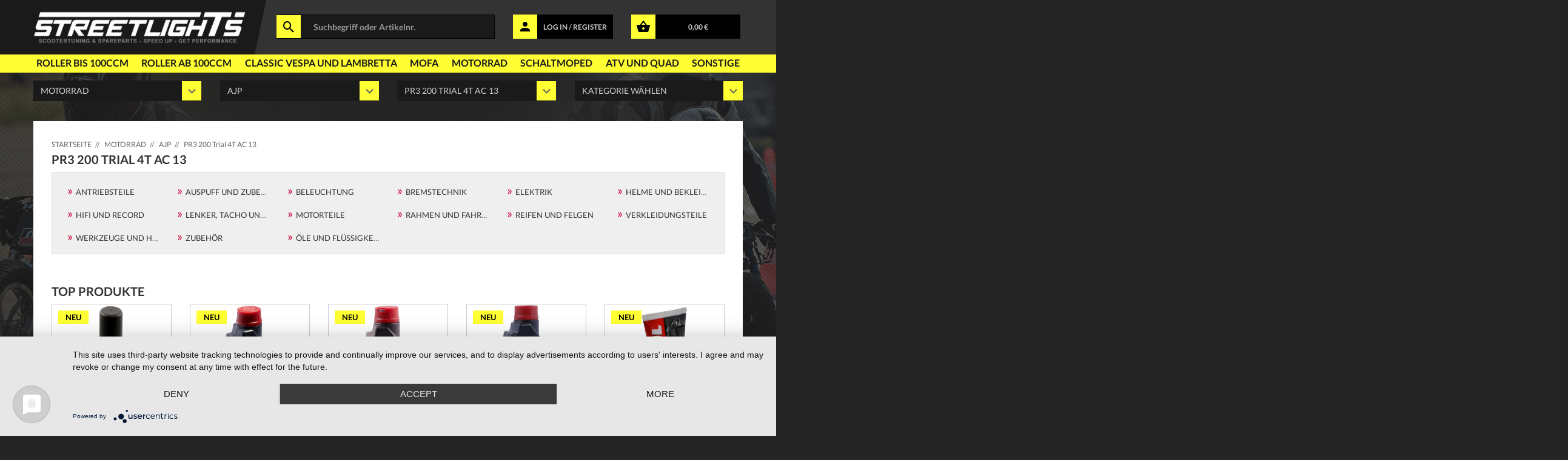

--- FILE ---
content_type: text/html; charset=ISO-8859-1
request_url: https://www.streetlights.de/Motorrad/AJP/PR3_200_Trial_4T_AC_13/index.html
body_size: 52429
content:

<!doctype html>
<html class="no-js" lang="">
<head>
    <meta charset="iso-8859-15">
    <meta http-equiv="x-ua-compatible" content="ie=edge">
    <meta name="description" content="">
    <meta name="viewport" content="width=device-width, initial-scale=1.0, maximum-scale=1.0, user-scalable=no" />
    <!-- favicon -->
    <link rel="apple-touch-icon" sizes="57x57" href="/templates/2021/apple-icon-57x57.png">
    <link rel="apple-touch-icon" sizes="60x60" href="/templates/2021/apple-icon-60x60.png">
    <link rel="apple-touch-icon" sizes="72x72" href="/templates/2021/apple-icon-72x72.png">
    <link rel="apple-touch-icon" sizes="76x76" href="/templates/2021/apple-icon-76x76.png">
    <link rel="apple-touch-icon" sizes="114x114" href="/templates/2021/apple-icon-114x114.png">
    <link rel="apple-touch-icon" sizes="120x120" href="/templates/2021/apple-icon-120x120.png">
    <link rel="apple-touch-icon" sizes="144x144" href="/templates/2021/apple-icon-144x144.png">
    <link rel="apple-touch-icon" sizes="152x152" href="/templates/2021/apple-icon-152x152.png">
    <link rel="apple-touch-icon" sizes="180x180" href="/templates/2021/apple-icon-180x180.png">
    <link rel="icon" type="image/png" sizes="192x192"  href="/templates/2021/android-icon-192x192.png">
    <link rel="icon" type="image/png" sizes="32x32" href="/templates/2021/favicon-32x32.png">
    <link rel="icon" type="image/png" sizes="96x96" href="/templates/2021/favicon-96x96.png">
    <link rel="icon" type="image/png" sizes="16x16" href="/templates/2021/favicon-16x16.png">
    <link rel="manifest" href="/templates/2021/manifest.json">
    <meta name="msapplication-TileColor" content="#1a1a1a">
    <meta name="msapplication-TileImage" content="/templates/2021/ms-icon-144x144.png">
    <meta name="theme-color" content="#1a1a1a">
    <meta name="robots" content="index,follow"/>
<meta name="language" content="de" />
<meta name="author" content="streetlights.de" />
<meta name="publisher" content="Streetlights Vertriebs GmbH" />
<meta name="company" content="Streetlights.de" />
<meta name="page-topic" content="Streetlights.de Scooter Roller Tuning" />
<meta name="reply-to" content="info@streetlights.de" />
<meta name="distribution" content="global" />
<meta name="revisit-after" content="14" />
        <meta name="description" content="Der Roller Ersatzteile und Tuning Shop hier findest du alles Motorrad AJP PR3 200 Trial 4T AC 13" />
        <meta name="keywords" content="motorrad ajp pr3,200,trial,4t,ac,13 , Roller Tuning, Scooter Tuning, Ersatzteile" />
                <title> PR3 200 Trial 4T AC 13 AJP Motorrad - Tuning und Ersatzteile</title>
    <link href="https://www.streetlights.de/Motorrad/AJP/PR3_200_Trial_4T_AC_13/index.html" rel="canonical" />    <!-- Place favicon.ico in the root directory -->
    <!-- all css here -->
    <!-- bootstrap v3.3.6 css -->
    <link rel="stylesheet" href="/templates/2021/css/bootstrap.min.css">
    <!-- animate css -->
    <link rel="stylesheet" href="/templates/2021/css/animate.css">
    <!-- pe-icon-7-stroke -->
    <link rel="stylesheet" href="/templates/2021/css/materialdesignicons.min.css">
    <!-- pe-icon-7-stroke -->
    <link rel="stylesheet" href="/templates/2021/css/jquery.simpleLens.css">
    <!-- jquery-ui.min css -->
    <link rel="stylesheet" href="/templates/2021/css/jquery-ui.min.css">
    <!-- meanmenu css -->
    <link rel="stylesheet" href="/templates/2021/css/meanmenu.min.css">
    <!-- nivo.slider css -->
    <link rel="stylesheet" href="/templates/2021/css/nivo-slider.css">
    <!-- owl.carousel css -->
    <link rel="stylesheet" href="/templates/2021/css/owl.carousel.css">
    <!-- style css -->
    <link rel="stylesheet" href="/templates/2021/style.css?v=12">
    <!-- responsive css -->
    <link rel="stylesheet" href="/templates/2021/css/responsive.css">

    <script src="/templates/2021/js/vendor/jquery-1.12.3.min.js"></script>
    <script type="text/javascript">
        var $ = jQuery.noConflict();
    </script>

    <!-- modernizr js -->
    <script src="/templates/2021/js/vendor/modernizr-2.8.3.min.js"></script>

    <script type="application/javascript" src="https://app.usercentrics.eu/latest/main.js?v=1" id="6CfNRbKlx"></script>

</head>
<body>
<!--[if lt IE 8]>
<p class="browserupgrade">You are using an <strong>outdated</strong> browser. Please <a href="http://browsehappy.com/">upgrade your browser</a> to improve your experience.</p>
<![endif]-->

<!-- header section start -->
<header class="header-one header-two" style="position: relative;">
    <div class="fake-bg-box"></div>
    <div class="logo-box-wrapper">
        <div class="logo-search-cont container text-center" style="z-index: 10;">
            <div class="row" style="height: 100%;">
                <div class="col-sm-logo" style="padding-left: 0px;">
                    <div class="logo">
                        <a href="/"><img src="/templates/2021/img/logo.jpg" alt="Streetlights" /></a>
                    </div>
                </div>
                <div class="col-sm-4 search-box-container">
                    <div class="header-middel">
                        <form action="/advanced_search_result.php" method="GET" name="search_word_inc" id="searchfrm" style="display: contents;">
                            <div class="input-group" style="width: 100%;">
                                <input type="text" name="keywords" class="form-control" placeholder="Suchbegriff oder Artikelnr." id="txtSearch" minlength="3" required />
                                <div class="input-group-btn">
                                    <span class="mdi mdi-magnify" onclick="document.getElementById('searchfrm').submit()"></span>
                                </div>
                            </div>
                        </form>
                    </div>
                </div>
                <div class="col-sm-2 login-info-container">
                    <div class="yellow-info-field" onclick="window.location.href='/login.php'">
                        <div class="input-group-btn">
                            <span class="mdi mdi-account"></span>
                        </div>
                        <a href="/login.php">LOG IN / REGISTER</a>
                    </div>
                </div>
                <div class="col-sm-2 basket-info-container" style="padding-right: 0;">
                    <div class="yellow-info-field" onclick="window.location.href='/shopping_cart.php'">
                        <div class="input-group-btn">
                            <span class="mdi mdi-basket"></span>
                        </div>
                        <a href="/shopping_cart.php">0,00 &euro;</a>
                    </div>
                </div>
            </div>
        </div>
    </div>
    <div class="header-top-mainmenu">
        <div class="container text-center">
            <div class="row">
                <div class="col-sm-12" style="padding: 0;">
                    <div class="header-middel">
                        <div class="mainmenu main-cat-navi">
                            <nav>
                                <ul class="mainmenu-cont">
                                                                        <li class="menu-node-elem">
                                        <a href="https://www.streetlights.de/Roller_bis_100ccm/index.html" class="mean-expand-link">Roller bis 100ccm</a>
                                        <ul class="magamenu"><li>
                    <div class="parent-nodes-container col-sm-3"><ul class="parent-nodes"><li class="parent-node active" id="antriebsteile"><h5>Antriebsteile</h5></li><li class="parent-node " id="auspuff-und-zubehör"><h5>Auspuff und Zubehör</h5></li><li class="parent-node " id="beleuchtung"><h5>Beleuchtung</h5></li><li class="parent-node " id="bremstechnik"><h5>Bremstechnik</h5></li><li class="parent-node " id="elektrik"><h5>Elektrik</h5></li><li class="parent-node " id="helme-und-bekleidung"><h5>Helme und Bekleidung</h5></li><li class="parent-node " id="lenker-tacho-und-anbauteile"><h5>Lenker, Tacho und Anbauteile</h5></li><li class="parent-node " id="motorteile"><h5>Motorteile</h5></li><li class="parent-node " id="rahmen-und-fahrwerk"><h5>Rahmen und Fahrwerk</h5></li><li class="parent-node " id="reifen-und-felgen"><h5>Reifen und Felgen</h5></li><li class="parent-node " id="verkleidungsteile"><h5>Verkleidungsteile</h5></li><li class="parent-node " id="werkzeuge-und-helferlein"><h5>Werkzeuge und Helferlein</h5></li><li class="parent-node " id="zubehör"><h5>Zubehör</h5></li><li class="parent-node " id="Öle-und-flüssigkeiten"><h5>Öle und Flüssigkeiten</h5></li></ul></div>
                    <div class="child-nodes-container col"><ul class="child-nodes child-antriebsteile active"><ul><li class="group-headline">Getriebe, Kette und Riemen</li><li><a href="/Roller_bis_100ccm/Antriebsteile/Antriebsriemen/1/11782804/category.html">Antriebsriemen</a></li><li><a href="/Roller_bis_100ccm/Antriebsteile/Getriebe-und-Getriebewelle/1/11782805/category.html">Getriebe und Getriebewelle</a></li><li><a href="/Roller_bis_100ccm/Antriebsteile/Getriebedeckel/1/11782806/category.html">Getriebedeckel</a></li><li><a href="/Roller_bis_100ccm/Antriebsteile/Keilriemen/1/11782807/category.html">Keilriemen</a></li><li><a href="/Roller_bis_100ccm/Antriebsteile/Kette-und-Kettensatz/1/11782808/category.html">Kette und Kettensatz</a></li><li><a href="/Roller_bis_100ccm/Antriebsteile/Kettenritzel-und-Räder/1/11782809/category.html">Kettenritzel und Räder</a></li></ul><ul><li class="group-headline">Kupplung</li><li><a href="/Roller_bis_100ccm/Antriebsteile/Gegendruckfeder/1/11782810/category.html">Gegendruckfeder</a></li><li><a href="/Roller_bis_100ccm/Antriebsteile/Kickstarter/1/11782811/category.html">Kickstarter</a></li><li><a href="/Roller_bis_100ccm/Antriebsteile/Kickstarter-Zubehör/1/11782812/category.html">Kickstarter Zubehör</a></li><li><a href="/Roller_bis_100ccm/Antriebsteile/Kupplung/1/11782813/category.html">Kupplung</a></li><li><a href="/Roller_bis_100ccm/Antriebsteile/Kupplungsdeckel/1/11782814/category.html">Kupplungsdeckel</a></li><li><a href="/Roller_bis_100ccm/Antriebsteile/Kupplungsglocke/1/11782815/category.html">Kupplungsglocke</a></li><li><a href="/Roller_bis_100ccm/Antriebsteile/Motordeckelzubehör-und-Kleinteile/1/11782816/category.html">Motordeckelzubehör und Kleinteile</a></li><li><a href="/Roller_bis_100ccm/Antriebsteile/Riemenscheibe/1/11782817/category.html">Riemenscheibe</a></li><li><a href="/Roller_bis_100ccm/Antriebsteile/Variomatik/1/11782818/category.html">Variomatik</a></li><li><a href="/Roller_bis_100ccm/Antriebsteile/Variomatikdeckel/1/11782819/category.html">Variomatikdeckel</a></li><li><a href="/Roller_bis_100ccm/Antriebsteile/Wandler/1/11782820/category.html">Wandler</a></li></ul><ul><li class="group-headline">Zubehör</li><li><a href="/Roller_bis_100ccm/Antriebsteile/Getriebe-Zubehör/1/11782821/category.html">Getriebe Zubehör</a></li><li><a href="/Roller_bis_100ccm/Antriebsteile/Ketten-Zubehör/1/11782822/category.html">Ketten Zubehör</a></li><li><a href="/Roller_bis_100ccm/Antriebsteile/Kupplungs-Zubehör/1/11782823/category.html">Kupplungs Zubehör</a></li><li><a href="/Roller_bis_100ccm/Antriebsteile/Riemenscheibe-Zubehör/1/11782824/category.html">Riemenscheibe Zubehör</a></li><li><a href="/Roller_bis_100ccm/Antriebsteile/Variomatik-Zubehör/1/11782825/category.html">Variomatik Zubehör</a></li><li><a href="/Roller_bis_100ccm/Antriebsteile/Variomatikgewichte/1/11782826/category.html">Variomatikgewichte</a></li></ul></ul><ul class="child-nodes child-auspuff-und-zubehör "><ul><li class="group-headline">Auspuff und Krümmer</li><li><a href="/Roller_bis_100ccm/Auspuff_und_Zubehör/Auspuffanlage/1/11782827/category.html">Auspuffanlage</a></li><li><a href="/Roller_bis_100ccm/Auspuff_und_Zubehör/Auspuffkrümmer/1/11782828/category.html">Auspuffkrümmer</a></li><li><a href="/Roller_bis_100ccm/Auspuff_und_Zubehör/Endschalldämpfer/1/11782829/category.html">Endschalldämpfer</a></li></ul><ul><li class="group-headline">Zubehör</li><li><a href="/Roller_bis_100ccm/Auspuff_und_Zubehör/Auspuff-Zubehör/1/11782830/category.html">Auspuff Zubehör</a></li><li><a href="/Roller_bis_100ccm/Auspuff_und_Zubehör/Auspuffdichtung/1/11782831/category.html">Auspuffdichtung</a></li><li><a href="/Roller_bis_100ccm/Auspuff_und_Zubehör/Schraube-Mutter-und-Bolzen/1/11782832/category.html">Schraube, Mutter und Bolzen</a></li></ul></ul><ul class="child-nodes child-beleuchtung "><ul><li class="group-headline">Blinker</li><li><a href="/Roller_bis_100ccm/Beleuchtung/Blinker/1/11782833/category.html">Blinker</a></li><li><a href="/Roller_bis_100ccm/Beleuchtung/Blinker-Zubehör/1/11782834/category.html">Blinker Zubehör</a></li><li><a href="/Roller_bis_100ccm/Beleuchtung/Blinkerglas/1/11782835/category.html">Blinkerglas</a></li></ul><ul><li class="group-headline">Kennzeichenbeleuchtung</li><li><a href="/Roller_bis_100ccm/Beleuchtung/Kennzeichenbeleuchtung/1/11782836/category.html">Kennzeichenbeleuchtung</a></li><li><a href="/Roller_bis_100ccm/Beleuchtung/Kennzeichenbeleuchtung-Zubehör/1/11782837/category.html">Kennzeichenbeleuchtung Zubehör</a></li></ul><ul><li class="group-headline">Leuchtmittel und Zubehör</li><li><a href="/Roller_bis_100ccm/Beleuchtung/Glühbirne/1/11782838/category.html">Glühbirne</a></li><li><a href="/Roller_bis_100ccm/Beleuchtung/LED--Neonröhren-und-Spots/1/11782839/category.html">LED-, Neonröhren und Spots</a></li><li><a href="/Roller_bis_100ccm/Beleuchtung/Reflektoren/1/11782840/category.html">Reflektoren</a></li></ul><ul><li class="group-headline">Rücklichter</li><li><a href="/Roller_bis_100ccm/Beleuchtung/Rücklicht/1/11782841/category.html">Rücklicht</a></li><li><a href="/Roller_bis_100ccm/Beleuchtung/Rücklicht-Zubehör/1/11782842/category.html">Rücklicht Zubehör</a></li></ul><ul><li class="group-headline">Scheinwerfer</li><li><a href="/Roller_bis_100ccm/Beleuchtung/Scheinwerfer/1/11782843/category.html">Scheinwerfer</a></li><li><a href="/Roller_bis_100ccm/Beleuchtung/Scheinwerfer-Zubehör/1/11782844/category.html">Scheinwerfer Zubehör</a></li></ul></ul><ul class="child-nodes child-bremstechnik "><ul><li class="group-headline">Bremsen</li><li><a href="/Roller_bis_100ccm/Bremstechnik/Bremsanlage-und-Bremssattel/1/11782845/category.html">Bremsanlage und Bremssattel</a></li><li><a href="/Roller_bis_100ccm/Bremstechnik/Bremsbacken/1/11782846/category.html">Bremsbacken</a></li><li><a href="/Roller_bis_100ccm/Bremstechnik/Bremsbeläge/1/11782847/category.html">Bremsbeläge</a></li><li><a href="/Roller_bis_100ccm/Bremstechnik/Bremsscheibe/1/11782848/category.html">Bremsscheibe</a></li><li><a href="/Roller_bis_100ccm/Bremstechnik/Bremszylinder/1/11782849/category.html">Bremszylinder</a></li></ul><ul><li class="group-headline">Zubehör</li><li><a href="/Roller_bis_100ccm/Bremstechnik/Bremsenkleinteile/1/11782850/category.html">Bremsenkleinteile</a></li><li><a href="/Roller_bis_100ccm/Bremstechnik/Bremszylinderabdeckung/1/11782851/category.html">Bremszylinderabdeckung</a></li></ul></ul><ul class="child-nodes child-elektrik "><ul><li class="group-headline">Relais, Schalter und Instrumente</li><li><a href="/Roller_bis_100ccm/Elektrik/Anlasserrelais---Starterrelais/1/11782852/category.html">Anlasserrelais - Starterrelais</a></li><li><a href="/Roller_bis_100ccm/Elektrik/Blinkerrelais-und-Blinkergeber/1/11782853/category.html">Blinkerrelais und Blinkergeber</a></li><li><a href="/Roller_bis_100ccm/Elektrik/Bremslichtschalter/1/11782854/category.html">Bremslichtschalter</a></li><li><a href="/Roller_bis_100ccm/Elektrik/Schalter-einzeln/1/11782855/category.html">Schalter einzeln</a></li><li><a href="/Roller_bis_100ccm/Elektrik/Schaltereinheit---Lenkerschalter/1/11782856/category.html">Schaltereinheit - Lenkerschalter</a></li><li><a href="/Roller_bis_100ccm/Elektrik/Tachometer/1/11782857/category.html">Tachometer</a></li><li><a href="/Roller_bis_100ccm/Elektrik/Zusatzinstrument/1/11782858/category.html">Zusatzinstrument</a></li></ul><ul><li class="group-headline">Zubehör</li><li><a href="/Roller_bis_100ccm/Elektrik/Anlasserteile/1/11782859/category.html">Anlasserteile</a></li><li><a href="/Roller_bis_100ccm/Elektrik/Batteriesäure/1/11782860/category.html">Batteriesäure</a></li><li><a href="/Roller_bis_100ccm/Elektrik/CDI-Zubehör/1/11782861/category.html">CDI Zubehör</a></li><li><a href="/Roller_bis_100ccm/Elektrik/Hupe---Horn/1/11782862/category.html">Hupe - Horn</a></li><li><a href="/Roller_bis_100ccm/Elektrik/Kabel/1/11782863/category.html">Kabel</a></li><li><a href="/Roller_bis_100ccm/Elektrik/Kabel-und-Kabelbaum-Zubehör/1/11782864/category.html">Kabel und Kabelbaum Zubehör</a></li><li><a href="/Roller_bis_100ccm/Elektrik/Lichtmaschine-und-Zündanlage-Zubehör/1/11782865/category.html">Lichtmaschine und Zündanlage Zubehör</a></li><li><a href="/Roller_bis_100ccm/Elektrik/Relais-Zubehör/1/11782866/category.html">Relais Zubehör</a></li><li><a href="/Roller_bis_100ccm/Elektrik/Sonstige-Kabel/1/11782867/category.html">Sonstige Kabel</a></li><li><a href="/Roller_bis_100ccm/Elektrik/Tachometer-und-Zusatzinstrumenten-Zubehör/1/11782868/category.html">Tachometer und Zusatzinstrumenten Zubehör</a></li><li><a href="/Roller_bis_100ccm/Elektrik/Zündschloss-Zubehör/1/11782869/category.html">Zündschloss Zubehör</a></li></ul><ul><li class="group-headline">Zündanlage</li><li><a href="/Roller_bis_100ccm/Elektrik/Akkus/1/11782870/category.html">Akkus</a></li><li><a href="/Roller_bis_100ccm/Elektrik/Anlasser/1/11782871/category.html">Anlasser</a></li><li><a href="/Roller_bis_100ccm/Elektrik/Batterie/1/11782872/category.html">Batterie</a></li><li><a href="/Roller_bis_100ccm/Elektrik/CDI---Zündeinheit/1/11782873/category.html">CDI - Zündeinheit</a></li><li><a href="/Roller_bis_100ccm/Elektrik/Drehzahlbegrenzer/1/11782874/category.html">Drehzahlbegrenzer</a></li><li><a href="/Roller_bis_100ccm/Elektrik/Drossel-und-Aufrüstkit/1/11782875/category.html">Drossel und Aufrüstkit</a></li><li><a href="/Roller_bis_100ccm/Elektrik/Kabelbaum/1/11782876/category.html">Kabelbaum</a></li><li><a href="/Roller_bis_100ccm/Elektrik/Kerzenstecker/1/11782877/category.html">Kerzenstecker</a></li><li><a href="/Roller_bis_100ccm/Elektrik/Spannungsregler-und-Gleichrichter/1/11782878/category.html">Spannungsregler und Gleichrichter</a></li><li><a href="/Roller_bis_100ccm/Elektrik/Zündanlage-und-Lichtmaschine/1/11782879/category.html">Zündanlage und Lichtmaschine</a></li><li><a href="/Roller_bis_100ccm/Elektrik/Zündkabel/1/11782880/category.html">Zündkabel</a></li><li><a href="/Roller_bis_100ccm/Elektrik/Zündkerze/1/11782881/category.html">Zündkerze</a></li><li><a href="/Roller_bis_100ccm/Elektrik/Zündschloss/1/11782882/category.html">Zündschloss</a></li><li><a href="/Roller_bis_100ccm/Elektrik/Zündspule/1/11782883/category.html">Zündspule</a></li></ul></ul><ul class="child-nodes child-helme-und-bekleidung "><ul><li class="group-headline">Kopfbekleidung</li><li><a href="/Roller_bis_100ccm/Helme_und_Bekleidung/Brillen/1/11782884/category.html">Brillen</a></li><li><a href="/Roller_bis_100ccm/Helme_und_Bekleidung/Integralhelm/1/11782885/category.html">Integralhelm</a></li><li><a href="/Roller_bis_100ccm/Helme_und_Bekleidung/Jethelm/1/11782886/category.html">Jethelm</a></li><li><a href="/Roller_bis_100ccm/Helme_und_Bekleidung/Klapphelm/1/11782887/category.html">Klapphelm</a></li><li><a href="/Roller_bis_100ccm/Helme_und_Bekleidung/Motocrosshelm/1/11782888/category.html">Motocrosshelm</a></li><li><a href="/Roller_bis_100ccm/Helme_und_Bekleidung/Mütze-und-Basecap/1/11782889/category.html">Mütze und Basecap</a></li><li><a href="/Roller_bis_100ccm/Helme_und_Bekleidung/Sturmhaube-und-Halswärmer/1/11782890/category.html">Sturmhaube und Halswärmer</a></li></ul><ul><li class="group-headline">Schuhe, Hosen und Stiefel</li><li><a href="/Roller_bis_100ccm/Helme_und_Bekleidung/Hosen/1/11782891/category.html">Hosen</a></li><li><a href="/Roller_bis_100ccm/Helme_und_Bekleidung/Schuhe-und-Stiefel/1/11782892/category.html">Schuhe und Stiefel</a></li></ul><ul><li class="group-headline">Schutz,Wetter und Sportbekleidung</li><li><a href="/Roller_bis_100ccm/Helme_und_Bekleidung/Anzüge-und-Kombis/1/11782893/category.html">Anzüge und Kombis</a></li><li><a href="/Roller_bis_100ccm/Helme_und_Bekleidung/Funktionswäsche/1/11782894/category.html">Funktionswäsche</a></li><li><a href="/Roller_bis_100ccm/Helme_und_Bekleidung/Handschuhe/1/11782895/category.html">Handschuhe</a></li><li><a href="/Roller_bis_100ccm/Helme_und_Bekleidung/Jacke/1/11782896/category.html">Jacke</a></li><li><a href="/Roller_bis_100ccm/Helme_und_Bekleidung/Nierengurt/1/11782897/category.html">Nierengurt</a></li><li><a href="/Roller_bis_100ccm/Helme_und_Bekleidung/Protektor/1/11782898/category.html">Protektor</a></li><li><a href="/Roller_bis_100ccm/Helme_und_Bekleidung/Pullover-und-Shirts/1/11782899/category.html">Pullover und Shirts</a></li><li><a href="/Roller_bis_100ccm/Helme_und_Bekleidung/Regenbekleidung/1/11782900/category.html">Regenbekleidung</a></li></ul><ul><li class="group-headline">Zubehör</li><li><a href="/Roller_bis_100ccm/Helme_und_Bekleidung/Accessoires/1/11782901/category.html">Accessoires</a></li><li><a href="/Roller_bis_100ccm/Helme_und_Bekleidung/Brillen-Zubehör/1/11782902/category.html">Brillen Zubehör</a></li><li><a href="/Roller_bis_100ccm/Helme_und_Bekleidung/Endstufen/1/11782909/category.html">Endstufen</a></li><li><a href="/Roller_bis_100ccm/Helme_und_Bekleidung/Handschuh-Zubehör/1/11782903/category.html">Handschuh Zubehör</a></li><li><a href="/Roller_bis_100ccm/Helme_und_Bekleidung/Hifi-Zubehör/1/11782910/category.html">Hifi Zubehör</a></li><li><a href="/Roller_bis_100ccm/Helme_und_Bekleidung/Hosen-Zubehör/1/11782904/category.html">Hosen Zubehör</a></li><li><a href="/Roller_bis_100ccm/Helme_und_Bekleidung/Jacke-Zubehör/1/11782905/category.html">Jacke Zubehör</a></li><li><a href="/Roller_bis_100ccm/Helme_und_Bekleidung/Lautsprecher/1/11782911/category.html">Lautsprecher</a></li><li><a href="/Roller_bis_100ccm/Helme_und_Bekleidung/Schuhe-und-Stiefel-Zubehör/1/11782906/category.html">Schuhe und Stiefel Zubehör</a></li><li><a href="/Roller_bis_100ccm/Helme_und_Bekleidung/Soundboard-Army/1/11782912/category.html">Soundboard Army</a></li><li><a href="/Roller_bis_100ccm/Helme_und_Bekleidung/Soundboard-Exclusive/1/11782913/category.html">Soundboard Exclusive</a></li><li><a href="/Roller_bis_100ccm/Helme_und_Bekleidung/Soundboard-Illuminated/1/11782914/category.html">Soundboard Illuminated</a></li><li><a href="/Roller_bis_100ccm/Helme_und_Bekleidung/Soundboard-Soundmaster/1/11782915/category.html">Soundboard Soundmaster</a></li><li><a href="/Roller_bis_100ccm/Helme_und_Bekleidung/Soundboardrohlinge-Holz/1/11782916/category.html">Soundboardrohlinge Holz</a></li><li><a href="/Roller_bis_100ccm/Helme_und_Bekleidung/Tasche-und-Rucksack/1/11782907/category.html">Tasche und Rucksack</a></li><li><a href="/Roller_bis_100ccm/Helme_und_Bekleidung/Visier-und-Helmersatzteile/1/11782908/category.html">Visier und Helmersatzteile</a></li></ul></ul><ul class="child-nodes child-lenker-tacho-und-anbauteile "><ul><li class="group-headline">Hebel, Armaturen und Lenker</li><li><a href="/Roller_bis_100ccm/Lenker,_Tacho_und_Anbauteile/Armatur/1/11782917/category.html">Armatur</a></li><li><a href="/Roller_bis_100ccm/Lenker,_Tacho_und_Anbauteile/Aufnahme/1/11782918/category.html">Aufnahme</a></li><li><a href="/Roller_bis_100ccm/Lenker,_Tacho_und_Anbauteile/Bremshebel/1/11782919/category.html">Bremshebel</a></li><li><a href="/Roller_bis_100ccm/Lenker,_Tacho_und_Anbauteile/Gasgriff/1/11782920/category.html">Gasgriff</a></li><li><a href="/Roller_bis_100ccm/Lenker,_Tacho_und_Anbauteile/Kupplungshebel/1/11782921/category.html">Kupplungshebel</a></li><li><a href="/Roller_bis_100ccm/Lenker,_Tacho_und_Anbauteile/Lenker/1/11782922/category.html">Lenker</a></li><li><a href="/Roller_bis_100ccm/Lenker,_Tacho_und_Anbauteile/Lenkergriffe/1/11782923/category.html">Lenkergriffe</a></li><li><a href="/Roller_bis_100ccm/Lenker,_Tacho_und_Anbauteile/Lenkerklemme/1/11782924/category.html">Lenkerklemme</a></li><li><a href="/Roller_bis_100ccm/Lenker,_Tacho_und_Anbauteile/Lenkkopflager/1/11782925/category.html">Lenkkopflager</a></li><li><a href="/Roller_bis_100ccm/Lenker,_Tacho_und_Anbauteile/Spiegel/1/11782926/category.html">Spiegel</a></li><li><a href="/Roller_bis_100ccm/Lenker,_Tacho_und_Anbauteile/Vibrationsdämpfer/1/11782927/category.html">Vibrationsdämpfer</a></li></ul><ul><li class="group-headline">Zubehör</li><li><a href="/Roller_bis_100ccm/Lenker,_Tacho_und_Anbauteile/Griff-Zubehör/1/11782928/category.html">Griff Zubehör</a></li><li><a href="/Roller_bis_100ccm/Lenker,_Tacho_und_Anbauteile/Hebel-Zubehör/1/11782929/category.html">Hebel Zubehör</a></li><li><a href="/Roller_bis_100ccm/Lenker,_Tacho_und_Anbauteile/Lenker-Zubehör/1/11782930/category.html">Lenker Zubehör</a></li><li><a href="/Roller_bis_100ccm/Lenker,_Tacho_und_Anbauteile/Spiegel-Zubehör/1/11782931/category.html">Spiegel Zubehör</a></li><li><a href="/Roller_bis_100ccm/Lenker,_Tacho_und_Anbauteile/Tachoantrieb/1/11782932/category.html">Tachoantrieb</a></li><li><a href="/Roller_bis_100ccm/Lenker,_Tacho_und_Anbauteile/Tachoschnecke---Tachogeber/1/11782933/category.html">Tachoschnecke - Tachogeber</a></li></ul><ul><li class="group-headline">Züge und Wellen</li><li><a href="/Roller_bis_100ccm/Lenker,_Tacho_und_Anbauteile/Bremszug/1/11782934/category.html">Bremszug</a></li><li><a href="/Roller_bis_100ccm/Lenker,_Tacho_und_Anbauteile/Chokezug/1/11782935/category.html">Chokezug</a></li><li><a href="/Roller_bis_100ccm/Lenker,_Tacho_und_Anbauteile/Dekrompressionszug/1/11782936/category.html">Dekrompressionszug</a></li><li><a href="/Roller_bis_100ccm/Lenker,_Tacho_und_Anbauteile/Drezahlmesserwelle/1/11782937/category.html">Drezahlmesserwelle</a></li><li><a href="/Roller_bis_100ccm/Lenker,_Tacho_und_Anbauteile/Gaszug/1/11782938/category.html">Gaszug</a></li><li><a href="/Roller_bis_100ccm/Lenker,_Tacho_und_Anbauteile/Kupplungszug/1/11782939/category.html">Kupplungszug</a></li><li><a href="/Roller_bis_100ccm/Lenker,_Tacho_und_Anbauteile/Sonstige-Wellen/1/11782941/category.html">Sonstige Wellen</a></li><li><a href="/Roller_bis_100ccm/Lenker,_Tacho_und_Anbauteile/Sonstige-Züge/1/11782942/category.html">Sonstige Züge</a></li><li><a href="/Roller_bis_100ccm/Lenker,_Tacho_und_Anbauteile/Tachowelle/1/11782943/category.html">Tachowelle</a></li><li><a href="/Roller_bis_100ccm/Lenker,_Tacho_und_Anbauteile/Ölzug/1/11782940/category.html">Ölzug</a></li></ul></ul><ul class="child-nodes child-motorteile "><ul><li class="group-headline">Komplettmotoren</li><li><a href="/Roller_bis_100ccm/Motorteile/Komplettmotor/1/11782944/category.html">Komplettmotor</a></li></ul><ul><li class="group-headline">Kubelwellen, Wellen und Kleinteile</li><li><a href="/Roller_bis_100ccm/Motorteile/Dichtung-einzeln/1/11782945/category.html">Dichtung einzeln</a></li><li><a href="/Roller_bis_100ccm/Motorteile/Kurbelwelle/1/11782946/category.html">Kurbelwelle</a></li><li><a href="/Roller_bis_100ccm/Motorteile/Kurbelwellenzubehör/1/11782947/category.html">Kurbelwellenzubehör</a></li><li><a href="/Roller_bis_100ccm/Motorteile/Lager-einzeln/1/11782948/category.html">Lager einzeln</a></li><li><a href="/Roller_bis_100ccm/Motorteile/Lagersatz/1/11782949/category.html">Lagersatz</a></li><li><a href="/Roller_bis_100ccm/Motorteile/Motordichtungssatz/1/11782950/category.html">Motordichtungssatz</a></li><li><a href="/Roller_bis_100ccm/Motorteile/Motorgehäuse-Hälften-und-Blöcke/1/11782951/category.html">Motorgehäuse, Hälften und Blöcke</a></li><li><a href="/Roller_bis_100ccm/Motorteile/Nadellager/1/11782952/category.html">Nadellager</a></li><li><a href="/Roller_bis_100ccm/Motorteile/Nockenwelle-und--Steuerkette/1/11782953/category.html">Nockenwelle und  Steuerkette</a></li><li><a href="/Roller_bis_100ccm/Motorteile/Ventildeckel/1/11782955/category.html">Ventildeckel</a></li><li><a href="/Roller_bis_100ccm/Motorteile/Ventile-Kipphebel-und-Kleinteile/1/11782956/category.html">Ventile, Kipphebel und Kleinteile</a></li><li><a href="/Roller_bis_100ccm/Motorteile/Wellendichtring/1/11782957/category.html">Wellendichtring</a></li><li><a href="/Roller_bis_100ccm/Motorteile/Ölmessstab-und-Einfüll--Ablassschraube/1/11782954/category.html">Ölmessstab und Einfüll-, Ablassschraube</a></li></ul><ul><li class="group-headline">Pumpen, Kühlung und Schläuche</li><li><a href="/Roller_bis_100ccm/Motorteile/Benzin--Unterdruck-und-Ölschläuche/1/11782958/category.html">Benzin-, Unterdruck und Ölschläuche</a></li><li><a href="/Roller_bis_100ccm/Motorteile/Kühlerschlauch/1/11782959/category.html">Kühlerschlauch</a></li><li><a href="/Roller_bis_100ccm/Motorteile/Motorkühlung/1/11782960/category.html">Motorkühlung</a></li><li><a href="/Roller_bis_100ccm/Motorteile/Motorkühlung-Zubehör/1/11782961/category.html">Motorkühlung Zubehör</a></li><li><a href="/Roller_bis_100ccm/Motorteile/Schläuche-Zubehör-Adapter/1/11782964/category.html">Schläuche Zubehör, Adapter</a></li><li><a href="/Roller_bis_100ccm/Motorteile/Sonstige-Schläuche/1/11782965/category.html">Sonstige Schläuche</a></li><li><a href="/Roller_bis_100ccm/Motorteile/Wasserpumpe/1/11782966/category.html">Wasserpumpe</a></li><li><a href="/Roller_bis_100ccm/Motorteile/Wasserpumpen-Zubehör/1/11782967/category.html">Wasserpumpen Zubehör</a></li><li><a href="/Roller_bis_100ccm/Motorteile/Ölpumpe/1/11782962/category.html">Ölpumpe</a></li><li><a href="/Roller_bis_100ccm/Motorteile/Ölpumpen-Zubehör/1/11782963/category.html">Ölpumpen Zubehör</a></li></ul><ul><li class="group-headline">Vergaser und Ansaugsystem</li><li><a href="/Roller_bis_100ccm/Motorteile/Ansaugstutzen-und-Einlasssystem/1/11782968/category.html">Ansaugstutzen und Einlasssystem</a></li><li><a href="/Roller_bis_100ccm/Motorteile/Ansaugtrakt-Zubehör/1/11782969/category.html">Ansaugtrakt Zubehör</a></li><li><a href="/Roller_bis_100ccm/Motorteile/Düse-und-Düsenset/1/11782970/category.html">Düse und Düsenset</a></li><li><a href="/Roller_bis_100ccm/Motorteile/Membranblock/1/11782971/category.html">Membranblock</a></li><li><a href="/Roller_bis_100ccm/Motorteile/Membrane/1/11782972/category.html">Membrane</a></li><li><a href="/Roller_bis_100ccm/Motorteile/Vergaser/1/11782973/category.html">Vergaser</a></li><li><a href="/Roller_bis_100ccm/Motorteile/Vergaserzubehör/1/11782974/category.html">Vergaserzubehör</a></li></ul><ul><li class="group-headline">Wartung</li><li><a href="/Roller_bis_100ccm/Motorteile/Benzinfilter/1/11782975/category.html">Benzinfilter</a></li><li><a href="/Roller_bis_100ccm/Motorteile/Inspektionsset/1/11782976/category.html">Inspektionsset</a></li><li><a href="/Roller_bis_100ccm/Motorteile/Luftfilter/1/11782977/category.html">Luftfilter</a></li><li><a href="/Roller_bis_100ccm/Motorteile/Luftfiltereinsatz/1/11782978/category.html">Luftfiltereinsatz</a></li><li><a href="/Roller_bis_100ccm/Motorteile/Luftfilterzubehör/1/11782979/category.html">Luftfilterzubehör</a></li><li><a href="/Roller_bis_100ccm/Motorteile/Motordeckel-und-Variomatikdeckel/1/11782980/category.html">Motordeckel und Variomatikdeckel</a></li><li><a href="/Roller_bis_100ccm/Motorteile/Ölfilter/1/11782981/category.html">Ölfilter</a></li></ul><ul><li class="group-headline">Zylinder und Kolben</li><li><a href="/Roller_bis_100ccm/Motorteile/Kolben/1/11782982/category.html">Kolben</a></li><li><a href="/Roller_bis_100ccm/Motorteile/Kolben-Zubehör/1/11782983/category.html">Kolben Zubehör</a></li><li><a href="/Roller_bis_100ccm/Motorteile/Zylinder/1/11782984/category.html">Zylinder</a></li><li><a href="/Roller_bis_100ccm/Motorteile/Zylinderdichtungssatz/1/11782985/category.html">Zylinderdichtungssatz</a></li><li><a href="/Roller_bis_100ccm/Motorteile/Zylinderkopf/1/11782986/category.html">Zylinderkopf</a></li><li><a href="/Roller_bis_100ccm/Motorteile/Zylinderzubehör/1/11782987/category.html">Zylinderzubehör</a></li></ul></ul><ul class="child-nodes child-rahmen-und-fahrwerk "><ul><li class="group-headline">Rahmen, Gabeln und Federn</li><li><a href="/Roller_bis_100ccm/Rahmen_und_Fahrwerk/Federgabel---Telegabel/1/11783004/category.html">Federgabel - Telegabel</a></li><li><a href="/Roller_bis_100ccm/Rahmen_und_Fahrwerk/Gabelbrücke-und-Gabeljoch/1/11783005/category.html">Gabelbrücke und Gabeljoch</a></li><li><a href="/Roller_bis_100ccm/Rahmen_und_Fahrwerk/Gabelholm-und-Gabelfeder/1/11783006/category.html">Gabelholm und Gabelfeder</a></li><li><a href="/Roller_bis_100ccm/Rahmen_und_Fahrwerk/Höherlegungssatz/1/11783007/category.html">Höherlegungssatz</a></li><li><a href="/Roller_bis_100ccm/Rahmen_und_Fahrwerk/Rahmen-und-Rahmenteile/1/11783008/category.html">Rahmen und Rahmenteile</a></li><li><a href="/Roller_bis_100ccm/Rahmen_und_Fahrwerk/Standrohr/1/11783009/category.html">Standrohr</a></li><li><a href="/Roller_bis_100ccm/Rahmen_und_Fahrwerk/Stoßdämpfer-und-Federbein/1/11783010/category.html">Stoßdämpfer und Federbein</a></li></ul><ul><li class="group-headline">Ständer, Anbauteile und Tanks</li><li><a href="/Roller_bis_100ccm/Rahmen_und_Fahrwerk/Benzinhahn--Benzinpumpe-und-Tankgeber/1/11783011/category.html">Benzinhahn , Benzinpumpe und Tankgeber</a></li><li><a href="/Roller_bis_100ccm/Rahmen_und_Fahrwerk/Fußraste-und-Pedal/1/11783012/category.html">Fußraste und Pedal</a></li><li><a href="/Roller_bis_100ccm/Rahmen_und_Fahrwerk/Hauptständer/1/11783013/category.html">Hauptständer</a></li><li><a href="/Roller_bis_100ccm/Rahmen_und_Fahrwerk/Motorschutz-Schutzbügel-und-Sturzbügel/1/11783014/category.html">Motorschutz, Schutzbügel und Sturzbügel</a></li><li><a href="/Roller_bis_100ccm/Rahmen_und_Fahrwerk/Seitenständer/1/11783015/category.html">Seitenständer</a></li><li><a href="/Roller_bis_100ccm/Rahmen_und_Fahrwerk/Sissy-Bar/1/11783016/category.html">Sissy Bar</a></li><li><a href="/Roller_bis_100ccm/Rahmen_und_Fahrwerk/Sitzbank/1/11783017/category.html">Sitzbank</a></li><li><a href="/Roller_bis_100ccm/Rahmen_und_Fahrwerk/Tank---Benzintank/1/11783018/category.html">Tank - Benzintank</a></li></ul><ul><li class="group-headline">Zubehör</li><li><a href="/Roller_bis_100ccm/Rahmen_und_Fahrwerk/Fußraste-und-Pedal-Zubehör/1/11783019/category.html">Fußraste und Pedal Zubehör</a></li><li><a href="/Roller_bis_100ccm/Rahmen_und_Fahrwerk/Gabel-Zubehör-und-Kleinteile/1/11783020/category.html">Gabel Zubehör und Kleinteile</a></li><li><a href="/Roller_bis_100ccm/Rahmen_und_Fahrwerk/Motorschutz-Schutzbügel-und-Sturzbügel-Zubehör/1/11783021/category.html">Motorschutz, Schutzbügel und Sturzbügel Zubehör</a></li><li><a href="/Roller_bis_100ccm/Rahmen_und_Fahrwerk/Rahmenkleinteile-und-Zubehör/1/11783022/category.html">Rahmenkleinteile und Zubehör</a></li><li><a href="/Roller_bis_100ccm/Rahmen_und_Fahrwerk/Sitzbank-und-Sissy-Bar-Zubehör/1/11783023/category.html">Sitzbank und Sissy Bar Zubehör</a></li><li><a href="/Roller_bis_100ccm/Rahmen_und_Fahrwerk/Sitzbankbezug/1/11783024/category.html">Sitzbankbezug</a></li><li><a href="/Roller_bis_100ccm/Rahmen_und_Fahrwerk/Stoßdämpfer-und-Federbein-Zubehör/1/11783026/category.html">Stoßdämpfer und Federbein Zubehör</a></li><li><a href="/Roller_bis_100ccm/Rahmen_und_Fahrwerk/Ständer-Zubehör/1/11783025/category.html">Ständer Zubehör</a></li><li><a href="/Roller_bis_100ccm/Rahmen_und_Fahrwerk/Tank-Zubehör/1/11783027/category.html">Tank Zubehör</a></li></ul></ul><ul class="child-nodes child-reifen-und-felgen "><ul><li class="group-headline">Alltags, Weisswand und Winterreifen</li><li><a href="/Roller_bis_100ccm/Reifen_und_Felgen/Alltagsreifen-mit-grobem-Profil/1/11783028/category.html">Alltagsreifen mit grobem Profil</a></li><li><a href="/Roller_bis_100ccm/Reifen_und_Felgen/Alltagsreifen-mit-Sportprofil/1/11783029/category.html">Alltagsreifen mit Sportprofil</a></li><li><a href="/Roller_bis_100ccm/Reifen_und_Felgen/Alltagsreifen-mit-Standardprofil/1/11783030/category.html">Alltagsreifen mit Standardprofil</a></li><li><a href="/Roller_bis_100ccm/Reifen_und_Felgen/Weisswandreifen/1/11783031/category.html">Weisswandreifen</a></li><li><a href="/Roller_bis_100ccm/Reifen_und_Felgen/Winterreifen/1/11783032/category.html">Winterreifen</a></li></ul><ul><li class="group-headline">Felgen, Komplettreifen und Zubehör</li><li><a href="/Roller_bis_100ccm/Reifen_und_Felgen/Felge-und-Kompletträder/1/11783033/category.html">Felge und Kompletträder</a></li><li><a href="/Roller_bis_100ccm/Reifen_und_Felgen/Reifen-und-Felge-Kleinteile/1/11783034/category.html">Reifen und Felge Kleinteile</a></li><li><a href="/Roller_bis_100ccm/Reifen_und_Felgen/Reifenschlauch/1/11783035/category.html">Reifenschlauch</a></li><li><a href="/Roller_bis_100ccm/Reifen_und_Felgen/Reifenventil-und-Ventilkappe/1/11783036/category.html">Reifenventil und Ventilkappe</a></li><li><a href="/Roller_bis_100ccm/Reifen_und_Felgen/Rennreifen-und-Slicks/1/11783037/category.html">Rennreifen und Slicks</a></li></ul><ul><li class="group-headline">Quad, Cross und Mopedreifen</li><li><a href="/Roller_bis_100ccm/Reifen_und_Felgen/ATV-und-Quadreifen/1/11783038/category.html">ATV und Quadreifen</a></li><li><a href="/Roller_bis_100ccm/Reifen_und_Felgen/Crossreifen-und-Mopedreifen/1/11783039/category.html">Crossreifen und Mopedreifen</a></li></ul></ul><ul class="child-nodes child-verkleidungsteile "><ul><li class="group-headline">Anbauteile</li><li><a href="/Roller_bis_100ccm/Verkleidungsteile/Sonstige-Metall-Verkleidungen/1/11783040/category.html">Sonstige Metall Verkleidungen</a></li><li><a href="/Roller_bis_100ccm/Verkleidungsteile/Trittbleche/1/11783041/category.html">Trittbleche</a></li><li><a href="/Roller_bis_100ccm/Verkleidungsteile/Verkleidungsteile-und-Kunststoffteile/1/11783042/category.html">Verkleidungsteile und Kunststoffteile</a></li></ul><ul><li class="group-headline">Halter</li><li><a href="/Roller_bis_100ccm/Verkleidungsteile/Kennzeichenhalter/1/11783043/category.html">Kennzeichenhalter</a></li><li><a href="/Roller_bis_100ccm/Verkleidungsteile/Verkleidungsschrauben-Halter-und-Zubehör/1/11783044/category.html">Verkleidungsschrauben, Halter und Zubehör</a></li></ul></ul><ul class="child-nodes child-werkzeuge-und-helferlein "><ul><li class="group-headline">Geräte und Werkzeuge</li><li><a href="/Roller_bis_100ccm/Werkzeuge_und_Helferlein/Elektrowerkzeuge-und-Geräte/1/11783045/category.html">Elektrowerkzeuge und Geräte</a></li><li><a href="/Roller_bis_100ccm/Werkzeuge_und_Helferlein/Elektrowerkzeuge-und-Geräte-Zubehör/1/11783046/category.html">Elektrowerkzeuge und Geräte Zubehör</a></li><li><a href="/Roller_bis_100ccm/Werkzeuge_und_Helferlein/Fahrwerkwerkzeuge/1/11783047/category.html">Fahrwerkwerkzeuge</a></li><li><a href="/Roller_bis_100ccm/Werkzeuge_und_Helferlein/Kupplungswerkzeuge/1/11783048/category.html">Kupplungswerkzeuge</a></li><li><a href="/Roller_bis_100ccm/Werkzeuge_und_Helferlein/Motorwerkzeuge/1/11783049/category.html">Motorwerkzeuge</a></li><li><a href="/Roller_bis_100ccm/Werkzeuge_und_Helferlein/Reifenwerkzeuge/1/11783050/category.html">Reifenwerkzeuge</a></li><li><a href="/Roller_bis_100ccm/Werkzeuge_und_Helferlein/Schraubwerkzeuge/1/11783051/category.html">Schraubwerkzeuge</a></li><li><a href="/Roller_bis_100ccm/Werkzeuge_und_Helferlein/Variomatikwerkzeuge/1/11783052/category.html">Variomatikwerkzeuge</a></li><li><a href="/Roller_bis_100ccm/Werkzeuge_und_Helferlein/Werkzeugtaschen-Koffer-und-Sets/1/11783053/category.html">Werkzeugtaschen, Koffer und Sets</a></li><li><a href="/Roller_bis_100ccm/Werkzeuge_und_Helferlein/Zangen-und-Co/1/11783054/category.html">Zangen und Co</a></li></ul><ul><li class="group-headline">Wartung und Helferlein</li><li><a href="/Roller_bis_100ccm/Werkzeuge_und_Helferlein/Abzieher/1/11783055/category.html">Abzieher</a></li><li><a href="/Roller_bis_100ccm/Werkzeuge_und_Helferlein/Helferlein/1/11783056/category.html">Helferlein</a></li><li><a href="/Roller_bis_100ccm/Werkzeuge_und_Helferlein/Helferlein-Zubehör/1/11783057/category.html">Helferlein Zubehör</a></li><li><a href="/Roller_bis_100ccm/Werkzeuge_und_Helferlein/Motorständer-und-Fahrzeugständer/1/11783058/category.html">Motorständer und Fahrzeugständer</a></li><li><a href="/Roller_bis_100ccm/Werkzeuge_und_Helferlein/Motorständer-und-Fahrzeugständer-Zubehör/1/11783059/category.html">Motorständer und Fahrzeugständer Zubehör</a></li><li><a href="/Roller_bis_100ccm/Werkzeuge_und_Helferlein/Sicherung/1/11783060/category.html">Sicherung</a></li></ul></ul><ul class="child-nodes child-zubehör "><ul><li class="group-headline">Bücher, Magazine und DVDS</li><li><a href="/Roller_bis_100ccm/Zubehör/Bücher-Magazine-und-DVDs/1/11783061/category.html">Bücher, Magazine und DVDs</a></li></ul><ul><li class="group-headline">Diebstahl und Witterungsschutz</li><li><a href="/Roller_bis_100ccm/Zubehör/Abdeckplanen-und-Faltgaragen/1/11783062/category.html">Abdeckplanen und Faltgaragen</a></li><li><a href="/Roller_bis_100ccm/Zubehör/Alarmanlage-Sicherheitssysteme-und-Kameras/1/11783063/category.html">Alarmanlage, Sicherheitssysteme und Kameras</a></li><li><a href="/Roller_bis_100ccm/Zubehör/Schlösser-und-Ketten/1/11783064/category.html">Schlösser und Ketten</a></li></ul><ul><li class="group-headline">Halter und Stauraum</li><li><a href="/Roller_bis_100ccm/Zubehör/Gepäcktaschen-Satteltaschen-und-Zubehör/1/11783065/category.html">Gepäcktaschen, Satteltaschen und Zubehör</a></li><li><a href="/Roller_bis_100ccm/Zubehör/Gepäckträger/1/11783066/category.html">Gepäckträger</a></li><li><a href="/Roller_bis_100ccm/Zubehör/Gepäckträger-Kofferträger-und-TopCaseträger-Zubehör/1/11783067/category.html">Gepäckträger, Kofferträger und TopCaseträger Zubehör</a></li><li><a href="/Roller_bis_100ccm/Zubehör/Handyhalter-und-Navigationshalter/1/11783068/category.html">Handyhalter und Navigationshalter</a></li><li><a href="/Roller_bis_100ccm/Zubehör/Handyhalter-und-Navigationshalter-Zubehör/1/11783069/category.html">Handyhalter und Navigationshalter Zubehör</a></li><li><a href="/Roller_bis_100ccm/Zubehör/Koffer-und-Koffersystem/1/11783070/category.html">Koffer und Koffersystem</a></li><li><a href="/Roller_bis_100ccm/Zubehör/Koffer-Zubehör/1/11783071/category.html">Koffer Zubehör</a></li><li><a href="/Roller_bis_100ccm/Zubehör/Kofferträger/1/11783072/category.html">Kofferträger</a></li><li><a href="/Roller_bis_100ccm/Zubehör/Satteltaschen-und-Gepäcktaschen/1/11783073/category.html">Satteltaschen und Gepäcktaschen</a></li><li><a href="/Roller_bis_100ccm/Zubehör/Tankrucksack/1/11783074/category.html">Tankrucksack</a></li><li><a href="/Roller_bis_100ccm/Zubehör/Tankrucksack-Zubehör/1/11783075/category.html">Tankrucksack Zubehör</a></li><li><a href="/Roller_bis_100ccm/Zubehör/Topcases/1/11783076/category.html">Topcases</a></li><li><a href="/Roller_bis_100ccm/Zubehör/Topcases-Zubehör/1/11783077/category.html">Topcases Zubehör</a></li><li><a href="/Roller_bis_100ccm/Zubehör/Topcaseträger-und-Montagekits/1/11783078/category.html">Topcaseträger und Montagekits</a></li><li><a href="/Roller_bis_100ccm/Zubehör/Zubehör/1/11783079/category.html">Zubehör</a></li></ul><ul><li class="group-headline">Styling und Optik</li><li><a href="/Roller_bis_100ccm/Zubehör/Aufkleber/1/11783080/category.html">Aufkleber</a></li><li><a href="/Roller_bis_100ccm/Zubehör/Kühlerfiguren-und-Zierfiguren/1/11783081/category.html">Kühlerfiguren und Zierfiguren</a></li><li><a href="/Roller_bis_100ccm/Zubehör/Merchandise/1/11783082/category.html">Merchandise</a></li><li><a href="/Roller_bis_100ccm/Zubehör/Racinggitter/1/11783083/category.html">Racinggitter</a></li><li><a href="/Roller_bis_100ccm/Zubehör/Windschild-und-Windabweiser/1/11783084/category.html">Windschild und Windabweiser</a></li><li><a href="/Roller_bis_100ccm/Zubehör/Windschild-und-Windabweiser-Zubehör/1/11783085/category.html">Windschild und Windabweiser Zubehör</a></li></ul></ul><ul class="child-nodes child-Öle-und-flüssigkeiten "><ul><li class="group-headline">Lacke und Klebstoffe</li><li><a href="/Roller_bis_100ccm/Öle_und_Flüssigkeiten/Hitzebeständiger-Lack-und-Auspufflack/1/11782988/category.html">Hitzebeständiger Lack und Auspufflack</a></li><li><a href="/Roller_bis_100ccm/Öle_und_Flüssigkeiten/Klebstoff/1/11782989/category.html">Klebstoff</a></li><li><a href="/Roller_bis_100ccm/Öle_und_Flüssigkeiten/Lack-und-Stift/1/11782990/category.html">Lack und Stift</a></li></ul><ul><li class="group-headline">Pflege</li><li><a href="/Roller_bis_100ccm/Öle_und_Flüssigkeiten/Pflegemittel/1/11782995/category.html">Pflegemittel</a></li><li><a href="/Roller_bis_100ccm/Öle_und_Flüssigkeiten/Reifenspray/1/11782996/category.html">Reifenspray</a></li><li><a href="/Roller_bis_100ccm/Öle_und_Flüssigkeiten/Reinigungsmittel/1/11782997/category.html">Reinigungsmittel</a></li></ul><ul><li class="group-headline">Wartung</li><li><a href="/Roller_bis_100ccm/Öle_und_Flüssigkeiten/Destilliertes-Wasser-und-Kühlflüssigkeit/1/11782998/category.html">Destilliertes Wasser und Kühlflüssigkeit</a></li><li><a href="/Roller_bis_100ccm/Öle_und_Flüssigkeiten/Dichtmasse/1/11782999/category.html">Dichtmasse</a></li><li><a href="/Roller_bis_100ccm/Öle_und_Flüssigkeiten/Dichtungspapier-und-Hitzeschutzfolie/1/11783000/category.html">Dichtungspapier und Hitzeschutzfolie</a></li><li><a href="/Roller_bis_100ccm/Öle_und_Flüssigkeiten/Fett-und-Paste/1/11783001/category.html">Fett und Paste</a></li><li><a href="/Roller_bis_100ccm/Öle_und_Flüssigkeiten/Starthilfemittel/1/11783002/category.html">Starthilfemittel</a></li><li><a href="/Roller_bis_100ccm/Öle_und_Flüssigkeiten/Wartungsmittel/1/11783003/category.html">Wartungsmittel</a></li></ul><ul><li class="group-headline">Öle</li><li><a href="/Roller_bis_100ccm/Öle_und_Flüssigkeiten/Bremsflüssigkeit/1/11782991/category.html">Bremsflüssigkeit</a></li><li><a href="/Roller_bis_100ccm/Öle_und_Flüssigkeiten/Gabelöl/1/11782992/category.html">Gabelöl</a></li><li><a href="/Roller_bis_100ccm/Öle_und_Flüssigkeiten/Getriebeöl/1/11782993/category.html">Getriebeöl</a></li><li><a href="/Roller_bis_100ccm/Öle_und_Flüssigkeiten/Motoröl/1/11782994/category.html">Motoröl</a></li></ul></div>
                  </li></ul>                                    </li>
                                                                        <li class="menu-node-elem">
                                        <a href="https://www.streetlights.de/Roller_ab_100ccm/index.html" class="mean-expand-link">Roller ab 100ccm</a>
                                        <ul class="magamenu"><li>
                    <div class="parent-nodes-container col-sm-3"><ul class="parent-nodes"><li class="parent-node active" id="antriebsteile"><h5>Antriebsteile</h5></li><li class="parent-node " id="auspuff-und-zubehör"><h5>Auspuff und Zubehör</h5></li><li class="parent-node " id="beleuchtung"><h5>Beleuchtung</h5></li><li class="parent-node " id="bremstechnik"><h5>Bremstechnik</h5></li><li class="parent-node " id="elektrik"><h5>Elektrik</h5></li><li class="parent-node " id="helme-und-bekleidung"><h5>Helme und Bekleidung</h5></li><li class="parent-node " id="lenker-tacho-und-anbauteile"><h5>Lenker, Tacho und Anbauteile</h5></li><li class="parent-node " id="motorteile"><h5>Motorteile</h5></li><li class="parent-node " id="rahmen-und-fahrwerk"><h5>Rahmen und Fahrwerk</h5></li><li class="parent-node " id="reifen-und-felgen"><h5>Reifen und Felgen</h5></li><li class="parent-node " id="verkleidungsteile"><h5>Verkleidungsteile</h5></li><li class="parent-node " id="werkzeuge-und-helferlein"><h5>Werkzeuge und Helferlein</h5></li><li class="parent-node " id="zubehör"><h5>Zubehör</h5></li><li class="parent-node " id="Öle-und-flüssigkeiten"><h5>Öle und Flüssigkeiten</h5></li></ul></div>
                    <div class="child-nodes-container col"><ul class="child-nodes child-antriebsteile active"><ul><li class="group-headline">Getriebe, Kette und Riemen</li><li><a href="/Roller_ab_100ccm/Antriebsteile/Antriebsriemen/2/11797468/category.html">Antriebsriemen</a></li><li><a href="/Roller_ab_100ccm/Antriebsteile/Getriebe-und-Getriebewelle/2/11797469/category.html">Getriebe und Getriebewelle</a></li><li><a href="/Roller_ab_100ccm/Antriebsteile/Getriebedeckel/2/11797470/category.html">Getriebedeckel</a></li><li><a href="/Roller_ab_100ccm/Antriebsteile/Keilriemen/2/11797471/category.html">Keilriemen</a></li><li><a href="/Roller_ab_100ccm/Antriebsteile/Kette-und-Kettensatz/2/11797472/category.html">Kette und Kettensatz</a></li><li><a href="/Roller_ab_100ccm/Antriebsteile/Kettenritzel-und-Räder/2/11797473/category.html">Kettenritzel und Räder</a></li></ul><ul><li class="group-headline">Kupplung</li><li><a href="/Roller_ab_100ccm/Antriebsteile/Gegendruckfeder/2/11797474/category.html">Gegendruckfeder</a></li><li><a href="/Roller_ab_100ccm/Antriebsteile/Kickstarter/2/11797475/category.html">Kickstarter</a></li><li><a href="/Roller_ab_100ccm/Antriebsteile/Kickstarter-Zubehör/2/11797476/category.html">Kickstarter Zubehör</a></li><li><a href="/Roller_ab_100ccm/Antriebsteile/Kupplung/2/11797477/category.html">Kupplung</a></li><li><a href="/Roller_ab_100ccm/Antriebsteile/Kupplungsdeckel/2/11797478/category.html">Kupplungsdeckel</a></li><li><a href="/Roller_ab_100ccm/Antriebsteile/Kupplungsglocke/2/11797479/category.html">Kupplungsglocke</a></li><li><a href="/Roller_ab_100ccm/Antriebsteile/Motordeckelzubehör-und-Kleinteile/2/11797480/category.html">Motordeckelzubehör und Kleinteile</a></li><li><a href="/Roller_ab_100ccm/Antriebsteile/Riemenscheibe/2/11797481/category.html">Riemenscheibe</a></li><li><a href="/Roller_ab_100ccm/Antriebsteile/Variomatik/2/11797482/category.html">Variomatik</a></li><li><a href="/Roller_ab_100ccm/Antriebsteile/Variomatikdeckel/2/11797483/category.html">Variomatikdeckel</a></li><li><a href="/Roller_ab_100ccm/Antriebsteile/Wandler/2/11797484/category.html">Wandler</a></li></ul><ul><li class="group-headline">Zubehör</li><li><a href="/Roller_ab_100ccm/Antriebsteile/Getriebe-Zubehör/2/11797485/category.html">Getriebe Zubehör</a></li><li><a href="/Roller_ab_100ccm/Antriebsteile/Ketten-Zubehör/2/11797486/category.html">Ketten Zubehör</a></li><li><a href="/Roller_ab_100ccm/Antriebsteile/Kupplungs-Zubehör/2/11797487/category.html">Kupplungs Zubehör</a></li><li><a href="/Roller_ab_100ccm/Antriebsteile/Riemenscheibe-Zubehör/2/11797488/category.html">Riemenscheibe Zubehör</a></li><li><a href="/Roller_ab_100ccm/Antriebsteile/Variomatik-Zubehör/2/11797489/category.html">Variomatik Zubehör</a></li><li><a href="/Roller_ab_100ccm/Antriebsteile/Variomatikgewichte/2/11797490/category.html">Variomatikgewichte</a></li></ul></ul><ul class="child-nodes child-auspuff-und-zubehör "><ul><li class="group-headline">Auspuff und Krümmer</li><li><a href="/Roller_ab_100ccm/Auspuff_und_Zubehör/Auspuffanlage/2/11797491/category.html">Auspuffanlage</a></li><li><a href="/Roller_ab_100ccm/Auspuff_und_Zubehör/Auspuffkrümmer/2/11797492/category.html">Auspuffkrümmer</a></li><li><a href="/Roller_ab_100ccm/Auspuff_und_Zubehör/Endschalldämpfer/2/11797493/category.html">Endschalldämpfer</a></li></ul><ul><li class="group-headline">Zubehör</li><li><a href="/Roller_ab_100ccm/Auspuff_und_Zubehör/Auspuff-Zubehör/2/11797494/category.html">Auspuff Zubehör</a></li><li><a href="/Roller_ab_100ccm/Auspuff_und_Zubehör/Auspuffdichtung/2/11797495/category.html">Auspuffdichtung</a></li><li><a href="/Roller_ab_100ccm/Auspuff_und_Zubehör/Schraube-Mutter-und-Bolzen/2/11797496/category.html">Schraube, Mutter und Bolzen</a></li></ul></ul><ul class="child-nodes child-beleuchtung "><ul><li class="group-headline">Blinker</li><li><a href="/Roller_ab_100ccm/Beleuchtung/Blinker/2/11797497/category.html">Blinker</a></li><li><a href="/Roller_ab_100ccm/Beleuchtung/Blinker-Zubehör/2/11797498/category.html">Blinker Zubehör</a></li><li><a href="/Roller_ab_100ccm/Beleuchtung/Blinkerglas/2/11797499/category.html">Blinkerglas</a></li></ul><ul><li class="group-headline">Kennzeichenbeleuchtung</li><li><a href="/Roller_ab_100ccm/Beleuchtung/Kennzeichenbeleuchtung/2/11797500/category.html">Kennzeichenbeleuchtung</a></li><li><a href="/Roller_ab_100ccm/Beleuchtung/Kennzeichenbeleuchtung-Zubehör/2/11797501/category.html">Kennzeichenbeleuchtung Zubehör</a></li></ul><ul><li class="group-headline">Leuchtmittel und Zubehör</li><li><a href="/Roller_ab_100ccm/Beleuchtung/Glühbirne/2/11797502/category.html">Glühbirne</a></li><li><a href="/Roller_ab_100ccm/Beleuchtung/LED--Neonröhren-und-Spots/2/11797503/category.html">LED-, Neonröhren und Spots</a></li><li><a href="/Roller_ab_100ccm/Beleuchtung/Reflektoren/2/11797504/category.html">Reflektoren</a></li></ul><ul><li class="group-headline">Rücklichter</li><li><a href="/Roller_ab_100ccm/Beleuchtung/Rücklicht/2/11797505/category.html">Rücklicht</a></li><li><a href="/Roller_ab_100ccm/Beleuchtung/Rücklicht-Zubehör/2/11797506/category.html">Rücklicht Zubehör</a></li></ul><ul><li class="group-headline">Scheinwerfer</li><li><a href="/Roller_ab_100ccm/Beleuchtung/Scheinwerfer/2/11797507/category.html">Scheinwerfer</a></li><li><a href="/Roller_ab_100ccm/Beleuchtung/Scheinwerfer-Zubehör/2/11797508/category.html">Scheinwerfer Zubehör</a></li></ul></ul><ul class="child-nodes child-bremstechnik "><ul><li class="group-headline">Bremsen</li><li><a href="/Roller_ab_100ccm/Bremstechnik/Bremsanlage-und-Bremssattel/2/11797509/category.html">Bremsanlage und Bremssattel</a></li><li><a href="/Roller_ab_100ccm/Bremstechnik/Bremsbacken/2/11797510/category.html">Bremsbacken</a></li><li><a href="/Roller_ab_100ccm/Bremstechnik/Bremsbeläge/2/11797511/category.html">Bremsbeläge</a></li><li><a href="/Roller_ab_100ccm/Bremstechnik/Bremsscheibe/2/11797512/category.html">Bremsscheibe</a></li><li><a href="/Roller_ab_100ccm/Bremstechnik/Bremszylinder/2/11797513/category.html">Bremszylinder</a></li></ul><ul><li class="group-headline">Zubehör</li><li><a href="/Roller_ab_100ccm/Bremstechnik/Bremsenkleinteile/2/11797514/category.html">Bremsenkleinteile</a></li><li><a href="/Roller_ab_100ccm/Bremstechnik/Bremszylinderabdeckung/2/11797515/category.html">Bremszylinderabdeckung</a></li></ul></ul><ul class="child-nodes child-elektrik "><ul><li class="group-headline">Relais, Schalter und Instrumente</li><li><a href="/Roller_ab_100ccm/Elektrik/Anlasserrelais---Starterrelais/2/11797516/category.html">Anlasserrelais - Starterrelais</a></li><li><a href="/Roller_ab_100ccm/Elektrik/Blinkerrelais-und-Blinkergeber/2/11797517/category.html">Blinkerrelais und Blinkergeber</a></li><li><a href="/Roller_ab_100ccm/Elektrik/Bremslichtschalter/2/11797518/category.html">Bremslichtschalter</a></li><li><a href="/Roller_ab_100ccm/Elektrik/Schalter-einzeln/2/11797519/category.html">Schalter einzeln</a></li><li><a href="/Roller_ab_100ccm/Elektrik/Schaltereinheit---Lenkerschalter/2/11797520/category.html">Schaltereinheit - Lenkerschalter</a></li><li><a href="/Roller_ab_100ccm/Elektrik/Tachometer/2/11797521/category.html">Tachometer</a></li><li><a href="/Roller_ab_100ccm/Elektrik/Zusatzinstrument/2/11797522/category.html">Zusatzinstrument</a></li></ul><ul><li class="group-headline">Zubehör</li><li><a href="/Roller_ab_100ccm/Elektrik/Anlasserteile/2/11797523/category.html">Anlasserteile</a></li><li><a href="/Roller_ab_100ccm/Elektrik/Batteriesäure/2/11797524/category.html">Batteriesäure</a></li><li><a href="/Roller_ab_100ccm/Elektrik/CDI-Zubehör/2/11797525/category.html">CDI Zubehör</a></li><li><a href="/Roller_ab_100ccm/Elektrik/Hupe---Horn/2/11797526/category.html">Hupe - Horn</a></li><li><a href="/Roller_ab_100ccm/Elektrik/Kabel/2/11797527/category.html">Kabel</a></li><li><a href="/Roller_ab_100ccm/Elektrik/Kabel-und-Kabelbaum-Zubehör/2/11797528/category.html">Kabel und Kabelbaum Zubehör</a></li><li><a href="/Roller_ab_100ccm/Elektrik/Lichtmaschine-und-Zündanlage-Zubehör/2/11797529/category.html">Lichtmaschine und Zündanlage Zubehör</a></li><li><a href="/Roller_ab_100ccm/Elektrik/Relais-Zubehör/2/11797530/category.html">Relais Zubehör</a></li><li><a href="/Roller_ab_100ccm/Elektrik/Sonstige-Kabel/2/11797531/category.html">Sonstige Kabel</a></li><li><a href="/Roller_ab_100ccm/Elektrik/Tachometer-und-Zusatzinstrumenten-Zubehör/2/11797532/category.html">Tachometer und Zusatzinstrumenten Zubehör</a></li><li><a href="/Roller_ab_100ccm/Elektrik/Zündschloss-Zubehör/2/11797533/category.html">Zündschloss Zubehör</a></li></ul><ul><li class="group-headline">Zündanlage</li><li><a href="/Roller_ab_100ccm/Elektrik/Akkus/2/11797534/category.html">Akkus</a></li><li><a href="/Roller_ab_100ccm/Elektrik/Anlasser/2/11797535/category.html">Anlasser</a></li><li><a href="/Roller_ab_100ccm/Elektrik/Batterie/2/11797536/category.html">Batterie</a></li><li><a href="/Roller_ab_100ccm/Elektrik/CDI---Zündeinheit/2/11797537/category.html">CDI - Zündeinheit</a></li><li><a href="/Roller_ab_100ccm/Elektrik/Drehzahlbegrenzer/2/11797538/category.html">Drehzahlbegrenzer</a></li><li><a href="/Roller_ab_100ccm/Elektrik/Drossel-und-Aufrüstkit/2/11797539/category.html">Drossel und Aufrüstkit</a></li><li><a href="/Roller_ab_100ccm/Elektrik/Kabelbaum/2/11797540/category.html">Kabelbaum</a></li><li><a href="/Roller_ab_100ccm/Elektrik/Kerzenstecker/2/11797541/category.html">Kerzenstecker</a></li><li><a href="/Roller_ab_100ccm/Elektrik/Spannungsregler-und-Gleichrichter/2/11797542/category.html">Spannungsregler und Gleichrichter</a></li><li><a href="/Roller_ab_100ccm/Elektrik/Zündanlage-und-Lichtmaschine/2/11797543/category.html">Zündanlage und Lichtmaschine</a></li><li><a href="/Roller_ab_100ccm/Elektrik/Zündkabel/2/11797544/category.html">Zündkabel</a></li><li><a href="/Roller_ab_100ccm/Elektrik/Zündkerze/2/11797545/category.html">Zündkerze</a></li><li><a href="/Roller_ab_100ccm/Elektrik/Zündschloss/2/11797546/category.html">Zündschloss</a></li><li><a href="/Roller_ab_100ccm/Elektrik/Zündspule/2/11797547/category.html">Zündspule</a></li></ul></ul><ul class="child-nodes child-helme-und-bekleidung "><ul><li class="group-headline">Kopfbekleidung</li><li><a href="/Roller_ab_100ccm/Helme_und_Bekleidung/Brillen/2/11797548/category.html">Brillen</a></li><li><a href="/Roller_ab_100ccm/Helme_und_Bekleidung/Integralhelm/2/11797549/category.html">Integralhelm</a></li><li><a href="/Roller_ab_100ccm/Helme_und_Bekleidung/Jethelm/2/11797550/category.html">Jethelm</a></li><li><a href="/Roller_ab_100ccm/Helme_und_Bekleidung/Klapphelm/2/11797551/category.html">Klapphelm</a></li><li><a href="/Roller_ab_100ccm/Helme_und_Bekleidung/Motocrosshelm/2/11797552/category.html">Motocrosshelm</a></li><li><a href="/Roller_ab_100ccm/Helme_und_Bekleidung/Mütze-und-Basecap/2/11797553/category.html">Mütze und Basecap</a></li><li><a href="/Roller_ab_100ccm/Helme_und_Bekleidung/Sturmhaube-und-Halswärmer/2/11797554/category.html">Sturmhaube und Halswärmer</a></li></ul><ul><li class="group-headline">Schuhe, Hosen und Stiefel</li><li><a href="/Roller_ab_100ccm/Helme_und_Bekleidung/Hosen/2/11797555/category.html">Hosen</a></li><li><a href="/Roller_ab_100ccm/Helme_und_Bekleidung/Schuhe-und-Stiefel/2/11797556/category.html">Schuhe und Stiefel</a></li></ul><ul><li class="group-headline">Schutz,Wetter und Sportbekleidung</li><li><a href="/Roller_ab_100ccm/Helme_und_Bekleidung/Anzüge-und-Kombis/2/11797557/category.html">Anzüge und Kombis</a></li><li><a href="/Roller_ab_100ccm/Helme_und_Bekleidung/Funktionswäsche/2/11797558/category.html">Funktionswäsche</a></li><li><a href="/Roller_ab_100ccm/Helme_und_Bekleidung/Handschuhe/2/11797559/category.html">Handschuhe</a></li><li><a href="/Roller_ab_100ccm/Helme_und_Bekleidung/Jacke/2/11797560/category.html">Jacke</a></li><li><a href="/Roller_ab_100ccm/Helme_und_Bekleidung/Nierengurt/2/11797561/category.html">Nierengurt</a></li><li><a href="/Roller_ab_100ccm/Helme_und_Bekleidung/Protektor/2/11797562/category.html">Protektor</a></li><li><a href="/Roller_ab_100ccm/Helme_und_Bekleidung/Pullover-und-Shirts/2/11797563/category.html">Pullover und Shirts</a></li><li><a href="/Roller_ab_100ccm/Helme_und_Bekleidung/Regenbekleidung/2/11797564/category.html">Regenbekleidung</a></li></ul><ul><li class="group-headline">Zubehör</li><li><a href="/Roller_ab_100ccm/Helme_und_Bekleidung/Accessoires/2/11797565/category.html">Accessoires</a></li><li><a href="/Roller_ab_100ccm/Helme_und_Bekleidung/Brillen-Zubehör/2/11797566/category.html">Brillen Zubehör</a></li><li><a href="/Roller_ab_100ccm/Helme_und_Bekleidung/Endstufen/2/11797573/category.html">Endstufen</a></li><li><a href="/Roller_ab_100ccm/Helme_und_Bekleidung/Handschuh-Zubehör/2/11797567/category.html">Handschuh Zubehör</a></li><li><a href="/Roller_ab_100ccm/Helme_und_Bekleidung/Hifi-Zubehör/2/11797574/category.html">Hifi Zubehör</a></li><li><a href="/Roller_ab_100ccm/Helme_und_Bekleidung/Hosen-Zubehör/2/11797568/category.html">Hosen Zubehör</a></li><li><a href="/Roller_ab_100ccm/Helme_und_Bekleidung/Jacke-Zubehör/2/11797569/category.html">Jacke Zubehör</a></li><li><a href="/Roller_ab_100ccm/Helme_und_Bekleidung/Lautsprecher/2/11797575/category.html">Lautsprecher</a></li><li><a href="/Roller_ab_100ccm/Helme_und_Bekleidung/Schuhe-und-Stiefel-Zubehör/2/11797570/category.html">Schuhe und Stiefel Zubehör</a></li><li><a href="/Roller_ab_100ccm/Helme_und_Bekleidung/Soundboard-Army/2/11797576/category.html">Soundboard Army</a></li><li><a href="/Roller_ab_100ccm/Helme_und_Bekleidung/Soundboard-Exclusive/2/11797577/category.html">Soundboard Exclusive</a></li><li><a href="/Roller_ab_100ccm/Helme_und_Bekleidung/Soundboard-Illuminated/2/11797578/category.html">Soundboard Illuminated</a></li><li><a href="/Roller_ab_100ccm/Helme_und_Bekleidung/Soundboard-Soundmaster/2/11797579/category.html">Soundboard Soundmaster</a></li><li><a href="/Roller_ab_100ccm/Helme_und_Bekleidung/Soundboardrohlinge-Holz/2/11797580/category.html">Soundboardrohlinge Holz</a></li><li><a href="/Roller_ab_100ccm/Helme_und_Bekleidung/Tasche-und-Rucksack/2/11797571/category.html">Tasche und Rucksack</a></li><li><a href="/Roller_ab_100ccm/Helme_und_Bekleidung/Visier-und-Helmersatzteile/2/11797572/category.html">Visier und Helmersatzteile</a></li></ul></ul><ul class="child-nodes child-lenker-tacho-und-anbauteile "><ul><li class="group-headline">Hebel, Armaturen und Lenker</li><li><a href="/Roller_ab_100ccm/Lenker,_Tacho_und_Anbauteile/Armatur/2/11797581/category.html">Armatur</a></li><li><a href="/Roller_ab_100ccm/Lenker,_Tacho_und_Anbauteile/Aufnahme/2/11797582/category.html">Aufnahme</a></li><li><a href="/Roller_ab_100ccm/Lenker,_Tacho_und_Anbauteile/Bremshebel/2/11797583/category.html">Bremshebel</a></li><li><a href="/Roller_ab_100ccm/Lenker,_Tacho_und_Anbauteile/Gasgriff/2/11797584/category.html">Gasgriff</a></li><li><a href="/Roller_ab_100ccm/Lenker,_Tacho_und_Anbauteile/Kupplungshebel/2/11797585/category.html">Kupplungshebel</a></li><li><a href="/Roller_ab_100ccm/Lenker,_Tacho_und_Anbauteile/Lenker/2/11797586/category.html">Lenker</a></li><li><a href="/Roller_ab_100ccm/Lenker,_Tacho_und_Anbauteile/Lenkergriffe/2/11797587/category.html">Lenkergriffe</a></li><li><a href="/Roller_ab_100ccm/Lenker,_Tacho_und_Anbauteile/Lenkerklemme/2/11797588/category.html">Lenkerklemme</a></li><li><a href="/Roller_ab_100ccm/Lenker,_Tacho_und_Anbauteile/Lenkkopflager/2/11797589/category.html">Lenkkopflager</a></li><li><a href="/Roller_ab_100ccm/Lenker,_Tacho_und_Anbauteile/Spiegel/2/11797590/category.html">Spiegel</a></li><li><a href="/Roller_ab_100ccm/Lenker,_Tacho_und_Anbauteile/Vibrationsdämpfer/2/11797591/category.html">Vibrationsdämpfer</a></li></ul><ul><li class="group-headline">Zubehör</li><li><a href="/Roller_ab_100ccm/Lenker,_Tacho_und_Anbauteile/Griff-Zubehör/2/11797310/category.html">Griff Zubehör</a></li><li><a href="/Roller_ab_100ccm/Lenker,_Tacho_und_Anbauteile/Hebel-Zubehör/2/11797311/category.html">Hebel Zubehör</a></li><li><a href="/Roller_ab_100ccm/Lenker,_Tacho_und_Anbauteile/Lenker-Zubehör/2/11797312/category.html">Lenker Zubehör</a></li><li><a href="/Roller_ab_100ccm/Lenker,_Tacho_und_Anbauteile/Spiegel-Zubehör/2/11797313/category.html">Spiegel Zubehör</a></li><li><a href="/Roller_ab_100ccm/Lenker,_Tacho_und_Anbauteile/Tachoantrieb/2/11797314/category.html">Tachoantrieb</a></li><li><a href="/Roller_ab_100ccm/Lenker,_Tacho_und_Anbauteile/Tachoschnecke---Tachogeber/2/11797315/category.html">Tachoschnecke - Tachogeber</a></li></ul><ul><li class="group-headline">Züge und Wellen</li><li><a href="/Roller_ab_100ccm/Lenker,_Tacho_und_Anbauteile/Bremszug/2/11797316/category.html">Bremszug</a></li><li><a href="/Roller_ab_100ccm/Lenker,_Tacho_und_Anbauteile/Chokezug/2/11797317/category.html">Chokezug</a></li><li><a href="/Roller_ab_100ccm/Lenker,_Tacho_und_Anbauteile/Dekrompressionszug/2/11797318/category.html">Dekrompressionszug</a></li><li><a href="/Roller_ab_100ccm/Lenker,_Tacho_und_Anbauteile/Drezahlmesserwelle/2/11797319/category.html">Drezahlmesserwelle</a></li><li><a href="/Roller_ab_100ccm/Lenker,_Tacho_und_Anbauteile/Gaszug/2/11797320/category.html">Gaszug</a></li><li><a href="/Roller_ab_100ccm/Lenker,_Tacho_und_Anbauteile/Kupplungszug/2/11797321/category.html">Kupplungszug</a></li><li><a href="/Roller_ab_100ccm/Lenker,_Tacho_und_Anbauteile/Sonstige-Wellen/2/11797323/category.html">Sonstige Wellen</a></li><li><a href="/Roller_ab_100ccm/Lenker,_Tacho_und_Anbauteile/Sonstige-Züge/2/11797324/category.html">Sonstige Züge</a></li><li><a href="/Roller_ab_100ccm/Lenker,_Tacho_und_Anbauteile/Tachowelle/2/11797325/category.html">Tachowelle</a></li><li><a href="/Roller_ab_100ccm/Lenker,_Tacho_und_Anbauteile/Ölzug/2/11797322/category.html">Ölzug</a></li></ul></ul><ul class="child-nodes child-motorteile "><ul><li class="group-headline">Komplettmotoren</li><li><a href="/Roller_ab_100ccm/Motorteile/Komplettmotor/2/11797326/category.html">Komplettmotor</a></li></ul><ul><li class="group-headline">Kubelwellen, Wellen und Kleinteile</li><li><a href="/Roller_ab_100ccm/Motorteile/Dichtung-einzeln/2/11797327/category.html">Dichtung einzeln</a></li><li><a href="/Roller_ab_100ccm/Motorteile/Kurbelwelle/2/11797328/category.html">Kurbelwelle</a></li><li><a href="/Roller_ab_100ccm/Motorteile/Kurbelwellenzubehör/2/11797329/category.html">Kurbelwellenzubehör</a></li><li><a href="/Roller_ab_100ccm/Motorteile/Lager-einzeln/2/11797330/category.html">Lager einzeln</a></li><li><a href="/Roller_ab_100ccm/Motorteile/Lagersatz/2/11797331/category.html">Lagersatz</a></li><li><a href="/Roller_ab_100ccm/Motorteile/Motordichtungssatz/2/11797332/category.html">Motordichtungssatz</a></li><li><a href="/Roller_ab_100ccm/Motorteile/Motorgehäuse-Hälften-und-Blöcke/2/11797333/category.html">Motorgehäuse, Hälften und Blöcke</a></li><li><a href="/Roller_ab_100ccm/Motorteile/Nadellager/2/11797334/category.html">Nadellager</a></li><li><a href="/Roller_ab_100ccm/Motorteile/Nockenwelle-und--Steuerkette/2/11797335/category.html">Nockenwelle und  Steuerkette</a></li><li><a href="/Roller_ab_100ccm/Motorteile/Ventildeckel/2/11797337/category.html">Ventildeckel</a></li><li><a href="/Roller_ab_100ccm/Motorteile/Ventile-Kipphebel-und-Kleinteile/2/11797338/category.html">Ventile, Kipphebel und Kleinteile</a></li><li><a href="/Roller_ab_100ccm/Motorteile/Wellendichtring/2/11797339/category.html">Wellendichtring</a></li><li><a href="/Roller_ab_100ccm/Motorteile/Ölmessstab-und-Einfüll--Ablassschraube/2/11797336/category.html">Ölmessstab und Einfüll-, Ablassschraube</a></li></ul><ul><li class="group-headline">Pumpen, Kühlung und Schläuche</li><li><a href="/Roller_ab_100ccm/Motorteile/Benzin--Unterdruck-und-Ölschläuche/2/11797340/category.html">Benzin-, Unterdruck und Ölschläuche</a></li><li><a href="/Roller_ab_100ccm/Motorteile/Kühlerschlauch/2/11797341/category.html">Kühlerschlauch</a></li><li><a href="/Roller_ab_100ccm/Motorteile/Motorkühlung/2/11797342/category.html">Motorkühlung</a></li><li><a href="/Roller_ab_100ccm/Motorteile/Motorkühlung-Zubehör/2/11797343/category.html">Motorkühlung Zubehör</a></li><li><a href="/Roller_ab_100ccm/Motorteile/Schläuche-Zubehör-Adapter/2/11797346/category.html">Schläuche Zubehör, Adapter</a></li><li><a href="/Roller_ab_100ccm/Motorteile/Sonstige-Schläuche/2/11797347/category.html">Sonstige Schläuche</a></li><li><a href="/Roller_ab_100ccm/Motorteile/Wasserpumpe/2/11797348/category.html">Wasserpumpe</a></li><li><a href="/Roller_ab_100ccm/Motorteile/Wasserpumpen-Zubehör/2/11797349/category.html">Wasserpumpen Zubehör</a></li><li><a href="/Roller_ab_100ccm/Motorteile/Ölpumpe/2/11797344/category.html">Ölpumpe</a></li><li><a href="/Roller_ab_100ccm/Motorteile/Ölpumpen-Zubehör/2/11797345/category.html">Ölpumpen Zubehör</a></li></ul><ul><li class="group-headline">Vergaser und Ansaugsystem</li><li><a href="/Roller_ab_100ccm/Motorteile/Ansaugstutzen-und-Einlasssystem/2/11797350/category.html">Ansaugstutzen und Einlasssystem</a></li><li><a href="/Roller_ab_100ccm/Motorteile/Ansaugtrakt-Zubehör/2/11797351/category.html">Ansaugtrakt Zubehör</a></li><li><a href="/Roller_ab_100ccm/Motorteile/Düse-und-Düsenset/2/11797352/category.html">Düse und Düsenset</a></li><li><a href="/Roller_ab_100ccm/Motorteile/Membranblock/2/11797353/category.html">Membranblock</a></li><li><a href="/Roller_ab_100ccm/Motorteile/Membrane/2/11797354/category.html">Membrane</a></li><li><a href="/Roller_ab_100ccm/Motorteile/Vergaser/2/11797355/category.html">Vergaser</a></li><li><a href="/Roller_ab_100ccm/Motorteile/Vergaserzubehör/2/11797356/category.html">Vergaserzubehör</a></li></ul><ul><li class="group-headline">Wartung</li><li><a href="/Roller_ab_100ccm/Motorteile/Benzinfilter/2/11797357/category.html">Benzinfilter</a></li><li><a href="/Roller_ab_100ccm/Motorteile/Inspektionsset/2/11797358/category.html">Inspektionsset</a></li><li><a href="/Roller_ab_100ccm/Motorteile/Luftfilter/2/11797359/category.html">Luftfilter</a></li><li><a href="/Roller_ab_100ccm/Motorteile/Luftfiltereinsatz/2/11797360/category.html">Luftfiltereinsatz</a></li><li><a href="/Roller_ab_100ccm/Motorteile/Luftfilterzubehör/2/11797361/category.html">Luftfilterzubehör</a></li><li><a href="/Roller_ab_100ccm/Motorteile/Motordeckel-und-Variomatikdeckel/2/11797362/category.html">Motordeckel und Variomatikdeckel</a></li><li><a href="/Roller_ab_100ccm/Motorteile/Ölfilter/2/11797363/category.html">Ölfilter</a></li></ul><ul><li class="group-headline">Zylinder und Kolben</li><li><a href="/Roller_ab_100ccm/Motorteile/Kolben/2/11797364/category.html">Kolben</a></li><li><a href="/Roller_ab_100ccm/Motorteile/Kolben-Zubehör/2/11797365/category.html">Kolben Zubehör</a></li><li><a href="/Roller_ab_100ccm/Motorteile/Zylinder/2/11797366/category.html">Zylinder</a></li><li><a href="/Roller_ab_100ccm/Motorteile/Zylinderdichtungssatz/2/11797367/category.html">Zylinderdichtungssatz</a></li><li><a href="/Roller_ab_100ccm/Motorteile/Zylinderkopf/2/11797368/category.html">Zylinderkopf</a></li><li><a href="/Roller_ab_100ccm/Motorteile/Zylinderzubehör/2/11797369/category.html">Zylinderzubehör</a></li></ul></ul><ul class="child-nodes child-rahmen-und-fahrwerk "><ul><li class="group-headline">Rahmen, Gabeln und Federn</li><li><a href="/Roller_ab_100ccm/Rahmen_und_Fahrwerk/Federgabel---Telegabel/2/11797386/category.html">Federgabel - Telegabel</a></li><li><a href="/Roller_ab_100ccm/Rahmen_und_Fahrwerk/Gabelbrücke-und-Gabeljoch/2/11797387/category.html">Gabelbrücke und Gabeljoch</a></li><li><a href="/Roller_ab_100ccm/Rahmen_und_Fahrwerk/Gabelholm-und-Gabelfeder/2/11797388/category.html">Gabelholm und Gabelfeder</a></li><li><a href="/Roller_ab_100ccm/Rahmen_und_Fahrwerk/Höherlegungssatz/2/11797389/category.html">Höherlegungssatz</a></li><li><a href="/Roller_ab_100ccm/Rahmen_und_Fahrwerk/Rahmen-und-Rahmenteile/2/11797390/category.html">Rahmen und Rahmenteile</a></li><li><a href="/Roller_ab_100ccm/Rahmen_und_Fahrwerk/Standrohr/2/11797391/category.html">Standrohr</a></li><li><a href="/Roller_ab_100ccm/Rahmen_und_Fahrwerk/Stoßdämpfer-und-Federbein/2/11797392/category.html">Stoßdämpfer und Federbein</a></li></ul><ul><li class="group-headline">Ständer, Anbauteile und Tanks</li><li><a href="/Roller_ab_100ccm/Rahmen_und_Fahrwerk/Benzinhahn--Benzinpumpe-und-Tankgeber/2/11797393/category.html">Benzinhahn , Benzinpumpe und Tankgeber</a></li><li><a href="/Roller_ab_100ccm/Rahmen_und_Fahrwerk/Fußraste-und-Pedal/2/11797394/category.html">Fußraste und Pedal</a></li><li><a href="/Roller_ab_100ccm/Rahmen_und_Fahrwerk/Hauptständer/2/11797395/category.html">Hauptständer</a></li><li><a href="/Roller_ab_100ccm/Rahmen_und_Fahrwerk/Motorschutz-Schutzbügel-und-Sturzbügel/2/11797396/category.html">Motorschutz, Schutzbügel und Sturzbügel</a></li><li><a href="/Roller_ab_100ccm/Rahmen_und_Fahrwerk/Seitenständer/2/11797397/category.html">Seitenständer</a></li><li><a href="/Roller_ab_100ccm/Rahmen_und_Fahrwerk/Sissy-Bar/2/11797398/category.html">Sissy Bar</a></li><li><a href="/Roller_ab_100ccm/Rahmen_und_Fahrwerk/Sitzbank/2/11797399/category.html">Sitzbank</a></li><li><a href="/Roller_ab_100ccm/Rahmen_und_Fahrwerk/Tank---Benzintank/2/11797400/category.html">Tank - Benzintank</a></li></ul><ul><li class="group-headline">Zubehör</li><li><a href="/Roller_ab_100ccm/Rahmen_und_Fahrwerk/Fußraste-und-Pedal-Zubehör/2/11797401/category.html">Fußraste und Pedal Zubehör</a></li><li><a href="/Roller_ab_100ccm/Rahmen_und_Fahrwerk/Gabel-Zubehör-und-Kleinteile/2/11797402/category.html">Gabel Zubehör und Kleinteile</a></li><li><a href="/Roller_ab_100ccm/Rahmen_und_Fahrwerk/Motorschutz-Schutzbügel-und-Sturzbügel-Zubehör/2/11797403/category.html">Motorschutz, Schutzbügel und Sturzbügel Zubehör</a></li><li><a href="/Roller_ab_100ccm/Rahmen_und_Fahrwerk/Rahmenkleinteile-und-Zubehör/2/11797404/category.html">Rahmenkleinteile und Zubehör</a></li><li><a href="/Roller_ab_100ccm/Rahmen_und_Fahrwerk/Sitzbank-und-Sissy-Bar-Zubehör/2/11797405/category.html">Sitzbank und Sissy Bar Zubehör</a></li><li><a href="/Roller_ab_100ccm/Rahmen_und_Fahrwerk/Sitzbankbezug/2/11797406/category.html">Sitzbankbezug</a></li><li><a href="/Roller_ab_100ccm/Rahmen_und_Fahrwerk/Stoßdämpfer-und-Federbein-Zubehör/2/11797408/category.html">Stoßdämpfer und Federbein Zubehör</a></li><li><a href="/Roller_ab_100ccm/Rahmen_und_Fahrwerk/Ständer-Zubehör/2/11797407/category.html">Ständer Zubehör</a></li><li><a href="/Roller_ab_100ccm/Rahmen_und_Fahrwerk/Tank-Zubehör/2/11797409/category.html">Tank Zubehör</a></li></ul></ul><ul class="child-nodes child-reifen-und-felgen "><ul><li class="group-headline">Alltags, Weisswand und Winterreifen</li><li><a href="/Roller_ab_100ccm/Reifen_und_Felgen/Alltagsreifen-mit-grobem-Profil/2/11797410/category.html">Alltagsreifen mit grobem Profil</a></li><li><a href="/Roller_ab_100ccm/Reifen_und_Felgen/Alltagsreifen-mit-Sportprofil/2/11797411/category.html">Alltagsreifen mit Sportprofil</a></li><li><a href="/Roller_ab_100ccm/Reifen_und_Felgen/Alltagsreifen-mit-Standardprofil/2/11797412/category.html">Alltagsreifen mit Standardprofil</a></li><li><a href="/Roller_ab_100ccm/Reifen_und_Felgen/Weisswandreifen/2/11797413/category.html">Weisswandreifen</a></li><li><a href="/Roller_ab_100ccm/Reifen_und_Felgen/Winterreifen/2/11797414/category.html">Winterreifen</a></li></ul><ul><li class="group-headline">Felgen, Komplettreifen und Zubehör</li><li><a href="/Roller_ab_100ccm/Reifen_und_Felgen/Felge-und-Kompletträder/2/11797415/category.html">Felge und Kompletträder</a></li><li><a href="/Roller_ab_100ccm/Reifen_und_Felgen/Reifen-und-Felge-Kleinteile/2/11797416/category.html">Reifen und Felge Kleinteile</a></li><li><a href="/Roller_ab_100ccm/Reifen_und_Felgen/Reifenschlauch/2/11797417/category.html">Reifenschlauch</a></li><li><a href="/Roller_ab_100ccm/Reifen_und_Felgen/Reifenventil-und-Ventilkappe/2/11797418/category.html">Reifenventil und Ventilkappe</a></li><li><a href="/Roller_ab_100ccm/Reifen_und_Felgen/Rennreifen-und-Slicks/2/11797419/category.html">Rennreifen und Slicks</a></li></ul><ul><li class="group-headline">Quad, Cross und Mopedreifen</li><li><a href="/Roller_ab_100ccm/Reifen_und_Felgen/ATV-und-Quadreifen/2/11797420/category.html">ATV und Quadreifen</a></li><li><a href="/Roller_ab_100ccm/Reifen_und_Felgen/Crossreifen-und-Mopedreifen/2/11797421/category.html">Crossreifen und Mopedreifen</a></li></ul></ul><ul class="child-nodes child-verkleidungsteile "><ul><li class="group-headline">Anbauteile</li><li><a href="/Roller_ab_100ccm/Verkleidungsteile/Sonstige-Metall-Verkleidungen/2/11797422/category.html">Sonstige Metall Verkleidungen</a></li><li><a href="/Roller_ab_100ccm/Verkleidungsteile/Trittbleche/2/11797423/category.html">Trittbleche</a></li><li><a href="/Roller_ab_100ccm/Verkleidungsteile/Verkleidungsteile-und-Kunststoffteile/2/11797424/category.html">Verkleidungsteile und Kunststoffteile</a></li></ul><ul><li class="group-headline">Halter</li><li><a href="/Roller_ab_100ccm/Verkleidungsteile/Kennzeichenhalter/2/11797425/category.html">Kennzeichenhalter</a></li><li><a href="/Roller_ab_100ccm/Verkleidungsteile/Verkleidungsschrauben-Halter-und-Zubehör/2/11797426/category.html">Verkleidungsschrauben, Halter und Zubehör</a></li></ul></ul><ul class="child-nodes child-werkzeuge-und-helferlein "><ul><li class="group-headline">Geräte und Werkzeuge</li><li><a href="/Roller_ab_100ccm/Werkzeuge_und_Helferlein/Elektrowerkzeuge-und-Geräte/2/11797427/category.html">Elektrowerkzeuge und Geräte</a></li><li><a href="/Roller_ab_100ccm/Werkzeuge_und_Helferlein/Elektrowerkzeuge-und-Geräte-Zubehör/2/11797428/category.html">Elektrowerkzeuge und Geräte Zubehör</a></li><li><a href="/Roller_ab_100ccm/Werkzeuge_und_Helferlein/Fahrwerkwerkzeuge/2/11797429/category.html">Fahrwerkwerkzeuge</a></li><li><a href="/Roller_ab_100ccm/Werkzeuge_und_Helferlein/Kupplungswerkzeuge/2/11797430/category.html">Kupplungswerkzeuge</a></li><li><a href="/Roller_ab_100ccm/Werkzeuge_und_Helferlein/Motorwerkzeuge/2/11797431/category.html">Motorwerkzeuge</a></li><li><a href="/Roller_ab_100ccm/Werkzeuge_und_Helferlein/Reifenwerkzeuge/2/11797432/category.html">Reifenwerkzeuge</a></li><li><a href="/Roller_ab_100ccm/Werkzeuge_und_Helferlein/Schraubwerkzeuge/2/11797433/category.html">Schraubwerkzeuge</a></li><li><a href="/Roller_ab_100ccm/Werkzeuge_und_Helferlein/Variomatikwerkzeuge/2/11797434/category.html">Variomatikwerkzeuge</a></li><li><a href="/Roller_ab_100ccm/Werkzeuge_und_Helferlein/Werkzeugtaschen-Koffer-und-Sets/2/11797435/category.html">Werkzeugtaschen, Koffer und Sets</a></li><li><a href="/Roller_ab_100ccm/Werkzeuge_und_Helferlein/Zangen-und-Co/2/11797436/category.html">Zangen und Co</a></li></ul><ul><li class="group-headline">Wartung und Helferlein</li><li><a href="/Roller_ab_100ccm/Werkzeuge_und_Helferlein/Abzieher/2/11797437/category.html">Abzieher</a></li><li><a href="/Roller_ab_100ccm/Werkzeuge_und_Helferlein/Helferlein/2/11797438/category.html">Helferlein</a></li><li><a href="/Roller_ab_100ccm/Werkzeuge_und_Helferlein/Helferlein-Zubehör/2/11797439/category.html">Helferlein Zubehör</a></li><li><a href="/Roller_ab_100ccm/Werkzeuge_und_Helferlein/Motorständer-und-Fahrzeugständer/2/11797440/category.html">Motorständer und Fahrzeugständer</a></li><li><a href="/Roller_ab_100ccm/Werkzeuge_und_Helferlein/Motorständer-und-Fahrzeugständer-Zubehör/2/11797441/category.html">Motorständer und Fahrzeugständer Zubehör</a></li><li><a href="/Roller_ab_100ccm/Werkzeuge_und_Helferlein/Sicherung/2/11797442/category.html">Sicherung</a></li></ul></ul><ul class="child-nodes child-zubehör "><ul><li class="group-headline">Bücher, Magazine und DVDS</li><li><a href="/Roller_ab_100ccm/Zubehör/Bücher-Magazine-und-DVDs/2/11797443/category.html">Bücher, Magazine und DVDs</a></li></ul><ul><li class="group-headline">Diebstahl und Witterungsschutz</li><li><a href="/Roller_ab_100ccm/Zubehör/Abdeckplanen-und-Faltgaragen/2/11797444/category.html">Abdeckplanen und Faltgaragen</a></li><li><a href="/Roller_ab_100ccm/Zubehör/Alarmanlage-Sicherheitssysteme-und-Kameras/2/11797445/category.html">Alarmanlage, Sicherheitssysteme und Kameras</a></li><li><a href="/Roller_ab_100ccm/Zubehör/Schlösser-und-Ketten/2/11797446/category.html">Schlösser und Ketten</a></li></ul><ul><li class="group-headline">Halter und Stauraum</li><li><a href="/Roller_ab_100ccm/Zubehör/Gepäcktaschen-Satteltaschen-und-Zubehör/2/11797447/category.html">Gepäcktaschen, Satteltaschen und Zubehör</a></li><li><a href="/Roller_ab_100ccm/Zubehör/Gepäckträger/2/11797448/category.html">Gepäckträger</a></li><li><a href="/Roller_ab_100ccm/Zubehör/Gepäckträger-Kofferträger-und-TopCaseträger-Zubehör/2/11797449/category.html">Gepäckträger, Kofferträger und TopCaseträger Zubehör</a></li><li><a href="/Roller_ab_100ccm/Zubehör/Handyhalter-und-Navigationshalter/2/11797450/category.html">Handyhalter und Navigationshalter</a></li><li><a href="/Roller_ab_100ccm/Zubehör/Handyhalter-und-Navigationshalter-Zubehör/2/11797451/category.html">Handyhalter und Navigationshalter Zubehör</a></li><li><a href="/Roller_ab_100ccm/Zubehör/Koffer-und-Koffersystem/2/11797452/category.html">Koffer und Koffersystem</a></li><li><a href="/Roller_ab_100ccm/Zubehör/Koffer-Zubehör/2/11797453/category.html">Koffer Zubehör</a></li><li><a href="/Roller_ab_100ccm/Zubehör/Kofferträger/2/11797454/category.html">Kofferträger</a></li><li><a href="/Roller_ab_100ccm/Zubehör/Satteltaschen-und-Gepäcktaschen/2/11797455/category.html">Satteltaschen und Gepäcktaschen</a></li><li><a href="/Roller_ab_100ccm/Zubehör/Tankrucksack/2/11797456/category.html">Tankrucksack</a></li><li><a href="/Roller_ab_100ccm/Zubehör/Tankrucksack-Zubehör/2/11797457/category.html">Tankrucksack Zubehör</a></li><li><a href="/Roller_ab_100ccm/Zubehör/Topcases/2/11797458/category.html">Topcases</a></li><li><a href="/Roller_ab_100ccm/Zubehör/Topcases-Zubehör/2/11797459/category.html">Topcases Zubehör</a></li><li><a href="/Roller_ab_100ccm/Zubehör/Topcaseträger-und-Montagekits/2/11797460/category.html">Topcaseträger und Montagekits</a></li><li><a href="/Roller_ab_100ccm/Zubehör/Zubehör/2/11797461/category.html">Zubehör</a></li></ul><ul><li class="group-headline">Styling und Optik</li><li><a href="/Roller_ab_100ccm/Zubehör/Aufkleber/2/11797462/category.html">Aufkleber</a></li><li><a href="/Roller_ab_100ccm/Zubehör/Kühlerfiguren-und-Zierfiguren/2/11797463/category.html">Kühlerfiguren und Zierfiguren</a></li><li><a href="/Roller_ab_100ccm/Zubehör/Merchandise/2/11797464/category.html">Merchandise</a></li><li><a href="/Roller_ab_100ccm/Zubehör/Racinggitter/2/11797465/category.html">Racinggitter</a></li><li><a href="/Roller_ab_100ccm/Zubehör/Windschild-und-Windabweiser/2/11797466/category.html">Windschild und Windabweiser</a></li><li><a href="/Roller_ab_100ccm/Zubehör/Windschild-und-Windabweiser-Zubehör/2/11797467/category.html">Windschild und Windabweiser Zubehör</a></li></ul></ul><ul class="child-nodes child-Öle-und-flüssigkeiten "><ul><li class="group-headline">Lacke und Klebstoffe</li><li><a href="/Roller_ab_100ccm/Öle_und_Flüssigkeiten/Hitzebeständiger-Lack-und-Auspufflack/2/11797370/category.html">Hitzebeständiger Lack und Auspufflack</a></li><li><a href="/Roller_ab_100ccm/Öle_und_Flüssigkeiten/Klebstoff/2/11797371/category.html">Klebstoff</a></li><li><a href="/Roller_ab_100ccm/Öle_und_Flüssigkeiten/Lack-und-Stift/2/11797372/category.html">Lack und Stift</a></li></ul><ul><li class="group-headline">Pflege</li><li><a href="/Roller_ab_100ccm/Öle_und_Flüssigkeiten/Pflegemittel/2/11797377/category.html">Pflegemittel</a></li><li><a href="/Roller_ab_100ccm/Öle_und_Flüssigkeiten/Reifenspray/2/11797378/category.html">Reifenspray</a></li><li><a href="/Roller_ab_100ccm/Öle_und_Flüssigkeiten/Reinigungsmittel/2/11797379/category.html">Reinigungsmittel</a></li></ul><ul><li class="group-headline">Wartung</li><li><a href="/Roller_ab_100ccm/Öle_und_Flüssigkeiten/Destilliertes-Wasser-und-Kühlflüssigkeit/2/11797380/category.html">Destilliertes Wasser und Kühlflüssigkeit</a></li><li><a href="/Roller_ab_100ccm/Öle_und_Flüssigkeiten/Dichtmasse/2/11797381/category.html">Dichtmasse</a></li><li><a href="/Roller_ab_100ccm/Öle_und_Flüssigkeiten/Dichtungspapier-und-Hitzeschutzfolie/2/11797382/category.html">Dichtungspapier und Hitzeschutzfolie</a></li><li><a href="/Roller_ab_100ccm/Öle_und_Flüssigkeiten/Fett-und-Paste/2/11797383/category.html">Fett und Paste</a></li><li><a href="/Roller_ab_100ccm/Öle_und_Flüssigkeiten/Starthilfemittel/2/11797384/category.html">Starthilfemittel</a></li><li><a href="/Roller_ab_100ccm/Öle_und_Flüssigkeiten/Wartungsmittel/2/11797385/category.html">Wartungsmittel</a></li></ul><ul><li class="group-headline">Öle</li><li><a href="/Roller_ab_100ccm/Öle_und_Flüssigkeiten/Bremsflüssigkeit/2/11797373/category.html">Bremsflüssigkeit</a></li><li><a href="/Roller_ab_100ccm/Öle_und_Flüssigkeiten/Gabelöl/2/11797374/category.html">Gabelöl</a></li><li><a href="/Roller_ab_100ccm/Öle_und_Flüssigkeiten/Getriebeöl/2/11797375/category.html">Getriebeöl</a></li><li><a href="/Roller_ab_100ccm/Öle_und_Flüssigkeiten/Motoröl/2/11797376/category.html">Motoröl</a></li></ul></div>
                  </li></ul>                                    </li>
                                                                        <li class="menu-node-elem">
                                        <a href="https://www.streetlights.de/Classic_Vespa_und_Lambretta/index.html" class="mean-expand-link">Classic Vespa und Lambretta</a>
                                        <ul class="magamenu"><li>
                    <div class="parent-nodes-container col-sm-3"><ul class="parent-nodes"><li class="parent-node active" id="antriebsteile"><h5>Antriebsteile</h5></li><li class="parent-node " id="auspuff-und-zubehör"><h5>Auspuff und Zubehör</h5></li><li class="parent-node " id="beleuchtung"><h5>Beleuchtung</h5></li><li class="parent-node " id="bremstechnik"><h5>Bremstechnik</h5></li><li class="parent-node " id="elektrik"><h5>Elektrik</h5></li><li class="parent-node " id="helme-und-bekleidung"><h5>Helme und Bekleidung</h5></li><li class="parent-node " id="lenker-tacho-und-anbauteile"><h5>Lenker, Tacho und Anbauteile</h5></li><li class="parent-node " id="motorteile"><h5>Motorteile</h5></li><li class="parent-node " id="rahmen-und-fahrwerk"><h5>Rahmen und Fahrwerk</h5></li><li class="parent-node " id="reifen-und-felgen"><h5>Reifen und Felgen</h5></li><li class="parent-node " id="verkleidungsteile"><h5>Verkleidungsteile</h5></li><li class="parent-node " id="werkzeuge-und-helferlein"><h5>Werkzeuge und Helferlein</h5></li><li class="parent-node " id="zubehör"><h5>Zubehör</h5></li><li class="parent-node " id="Öle-und-flüssigkeiten"><h5>Öle und Flüssigkeiten</h5></li></ul></div>
                    <div class="child-nodes-container col"><ul class="child-nodes child-antriebsteile active"><ul><li class="group-headline">Getriebe, Kette und Riemen</li><li><a href="/Classic_Vespa_und_Lambretta/Antriebsteile/Antriebsriemen/3/11704972/category.html">Antriebsriemen</a></li><li><a href="/Classic_Vespa_und_Lambretta/Antriebsteile/Getriebe-und-Getriebewelle/3/11704973/category.html">Getriebe und Getriebewelle</a></li><li><a href="/Classic_Vespa_und_Lambretta/Antriebsteile/Getriebedeckel/3/11704974/category.html">Getriebedeckel</a></li><li><a href="/Classic_Vespa_und_Lambretta/Antriebsteile/Keilriemen/3/11704975/category.html">Keilriemen</a></li><li><a href="/Classic_Vespa_und_Lambretta/Antriebsteile/Kette-und-Kettensatz/3/11704976/category.html">Kette und Kettensatz</a></li><li><a href="/Classic_Vespa_und_Lambretta/Antriebsteile/Kettenritzel-und-Räder/3/11704977/category.html">Kettenritzel und Räder</a></li></ul><ul><li class="group-headline">Kupplung</li><li><a href="/Classic_Vespa_und_Lambretta/Antriebsteile/Gegendruckfeder/3/11704978/category.html">Gegendruckfeder</a></li><li><a href="/Classic_Vespa_und_Lambretta/Antriebsteile/Kickstarter/3/11704979/category.html">Kickstarter</a></li><li><a href="/Classic_Vespa_und_Lambretta/Antriebsteile/Kickstarter-Zubehör/3/11704980/category.html">Kickstarter Zubehör</a></li><li><a href="/Classic_Vespa_und_Lambretta/Antriebsteile/Kupplung/3/11704981/category.html">Kupplung</a></li><li><a href="/Classic_Vespa_und_Lambretta/Antriebsteile/Kupplungsdeckel/3/11704982/category.html">Kupplungsdeckel</a></li><li><a href="/Classic_Vespa_und_Lambretta/Antriebsteile/Kupplungsglocke/3/11704983/category.html">Kupplungsglocke</a></li><li><a href="/Classic_Vespa_und_Lambretta/Antriebsteile/Motordeckelzubehör-und-Kleinteile/3/11704984/category.html">Motordeckelzubehör und Kleinteile</a></li><li><a href="/Classic_Vespa_und_Lambretta/Antriebsteile/Riemenscheibe/3/11704985/category.html">Riemenscheibe</a></li><li><a href="/Classic_Vespa_und_Lambretta/Antriebsteile/Variomatik/3/11704986/category.html">Variomatik</a></li><li><a href="/Classic_Vespa_und_Lambretta/Antriebsteile/Variomatikdeckel/3/11704987/category.html">Variomatikdeckel</a></li><li><a href="/Classic_Vespa_und_Lambretta/Antriebsteile/Wandler/3/11704988/category.html">Wandler</a></li></ul><ul><li class="group-headline">Zubehör</li><li><a href="/Classic_Vespa_und_Lambretta/Antriebsteile/Getriebe-Zubehör/3/11704989/category.html">Getriebe Zubehör</a></li><li><a href="/Classic_Vespa_und_Lambretta/Antriebsteile/Ketten-Zubehör/3/11704990/category.html">Ketten Zubehör</a></li><li><a href="/Classic_Vespa_und_Lambretta/Antriebsteile/Kupplungs-Zubehör/3/11704991/category.html">Kupplungs Zubehör</a></li><li><a href="/Classic_Vespa_und_Lambretta/Antriebsteile/Riemenscheibe-Zubehör/3/11704992/category.html">Riemenscheibe Zubehör</a></li><li><a href="/Classic_Vespa_und_Lambretta/Antriebsteile/Variomatik-Zubehör/3/11704993/category.html">Variomatik Zubehör</a></li><li><a href="/Classic_Vespa_und_Lambretta/Antriebsteile/Variomatikgewichte/3/11704994/category.html">Variomatikgewichte</a></li></ul></ul><ul class="child-nodes child-auspuff-und-zubehör "><ul><li class="group-headline">Auspuff und Krümmer</li><li><a href="/Classic_Vespa_und_Lambretta/Auspuff_und_Zubehör/Auspuffanlage/3/11704995/category.html">Auspuffanlage</a></li><li><a href="/Classic_Vespa_und_Lambretta/Auspuff_und_Zubehör/Auspuffkrümmer/3/11704996/category.html">Auspuffkrümmer</a></li><li><a href="/Classic_Vespa_und_Lambretta/Auspuff_und_Zubehör/Endschalldämpfer/3/11704997/category.html">Endschalldämpfer</a></li></ul><ul><li class="group-headline">Zubehör</li><li><a href="/Classic_Vespa_und_Lambretta/Auspuff_und_Zubehör/Auspuff-Zubehör/3/11704998/category.html">Auspuff Zubehör</a></li><li><a href="/Classic_Vespa_und_Lambretta/Auspuff_und_Zubehör/Auspuffdichtung/3/11704999/category.html">Auspuffdichtung</a></li><li><a href="/Classic_Vespa_und_Lambretta/Auspuff_und_Zubehör/Schraube-Mutter-und-Bolzen/3/11705000/category.html">Schraube, Mutter und Bolzen</a></li></ul></ul><ul class="child-nodes child-beleuchtung "><ul><li class="group-headline">Blinker</li><li><a href="/Classic_Vespa_und_Lambretta/Beleuchtung/Blinker/3/11705001/category.html">Blinker</a></li><li><a href="/Classic_Vespa_und_Lambretta/Beleuchtung/Blinker-Zubehör/3/11705002/category.html">Blinker Zubehör</a></li><li><a href="/Classic_Vespa_und_Lambretta/Beleuchtung/Blinkerglas/3/11705003/category.html">Blinkerglas</a></li></ul><ul><li class="group-headline">Kennzeichenbeleuchtung</li><li><a href="/Classic_Vespa_und_Lambretta/Beleuchtung/Kennzeichenbeleuchtung/3/11705004/category.html">Kennzeichenbeleuchtung</a></li><li><a href="/Classic_Vespa_und_Lambretta/Beleuchtung/Kennzeichenbeleuchtung-Zubehör/3/11705005/category.html">Kennzeichenbeleuchtung Zubehör</a></li></ul><ul><li class="group-headline">Leuchtmittel und Zubehör</li><li><a href="/Classic_Vespa_und_Lambretta/Beleuchtung/Glühbirne/3/11705006/category.html">Glühbirne</a></li><li><a href="/Classic_Vespa_und_Lambretta/Beleuchtung/LED--Neonröhren-und-Spots/3/11705007/category.html">LED-, Neonröhren und Spots</a></li><li><a href="/Classic_Vespa_und_Lambretta/Beleuchtung/Reflektoren/3/11705008/category.html">Reflektoren</a></li></ul><ul><li class="group-headline">Rücklichter</li><li><a href="/Classic_Vespa_und_Lambretta/Beleuchtung/Rücklicht/3/11705009/category.html">Rücklicht</a></li><li><a href="/Classic_Vespa_und_Lambretta/Beleuchtung/Rücklicht-Zubehör/3/11705010/category.html">Rücklicht Zubehör</a></li></ul><ul><li class="group-headline">Scheinwerfer</li><li><a href="/Classic_Vespa_und_Lambretta/Beleuchtung/Scheinwerfer/3/11705011/category.html">Scheinwerfer</a></li><li><a href="/Classic_Vespa_und_Lambretta/Beleuchtung/Scheinwerfer-Zubehör/3/11705012/category.html">Scheinwerfer Zubehör</a></li></ul></ul><ul class="child-nodes child-bremstechnik "><ul><li class="group-headline">Bremsen</li><li><a href="/Classic_Vespa_und_Lambretta/Bremstechnik/Bremsanlage-und-Bremssattel/3/11705013/category.html">Bremsanlage und Bremssattel</a></li><li><a href="/Classic_Vespa_und_Lambretta/Bremstechnik/Bremsbacken/3/11705014/category.html">Bremsbacken</a></li><li><a href="/Classic_Vespa_und_Lambretta/Bremstechnik/Bremsbeläge/3/11705015/category.html">Bremsbeläge</a></li><li><a href="/Classic_Vespa_und_Lambretta/Bremstechnik/Bremsscheibe/3/11705016/category.html">Bremsscheibe</a></li><li><a href="/Classic_Vespa_und_Lambretta/Bremstechnik/Bremszylinder/3/11705017/category.html">Bremszylinder</a></li></ul><ul><li class="group-headline">Zubehör</li><li><a href="/Classic_Vespa_und_Lambretta/Bremstechnik/Bremsenkleinteile/3/11705018/category.html">Bremsenkleinteile</a></li><li><a href="/Classic_Vespa_und_Lambretta/Bremstechnik/Bremszylinderabdeckung/3/11705019/category.html">Bremszylinderabdeckung</a></li></ul></ul><ul class="child-nodes child-elektrik "><ul><li class="group-headline">Relais, Schalter und Instrumente</li><li><a href="/Classic_Vespa_und_Lambretta/Elektrik/Anlasserrelais---Starterrelais/3/11705020/category.html">Anlasserrelais - Starterrelais</a></li><li><a href="/Classic_Vespa_und_Lambretta/Elektrik/Blinkerrelais-und-Blinkergeber/3/11705021/category.html">Blinkerrelais und Blinkergeber</a></li><li><a href="/Classic_Vespa_und_Lambretta/Elektrik/Bremslichtschalter/3/11705022/category.html">Bremslichtschalter</a></li><li><a href="/Classic_Vespa_und_Lambretta/Elektrik/Schalter-einzeln/3/11705023/category.html">Schalter einzeln</a></li><li><a href="/Classic_Vespa_und_Lambretta/Elektrik/Schaltereinheit---Lenkerschalter/3/11705024/category.html">Schaltereinheit - Lenkerschalter</a></li><li><a href="/Classic_Vespa_und_Lambretta/Elektrik/Tachometer/3/11705025/category.html">Tachometer</a></li><li><a href="/Classic_Vespa_und_Lambretta/Elektrik/Zusatzinstrument/3/11705026/category.html">Zusatzinstrument</a></li></ul><ul><li class="group-headline">Zubehör</li><li><a href="/Classic_Vespa_und_Lambretta/Elektrik/Anlasserteile/3/11705027/category.html">Anlasserteile</a></li><li><a href="/Classic_Vespa_und_Lambretta/Elektrik/Batteriesäure/3/11705028/category.html">Batteriesäure</a></li><li><a href="/Classic_Vespa_und_Lambretta/Elektrik/CDI-Zubehör/3/11705029/category.html">CDI Zubehör</a></li><li><a href="/Classic_Vespa_und_Lambretta/Elektrik/Hupe---Horn/3/11705030/category.html">Hupe - Horn</a></li><li><a href="/Classic_Vespa_und_Lambretta/Elektrik/Kabel/3/11705031/category.html">Kabel</a></li><li><a href="/Classic_Vespa_und_Lambretta/Elektrik/Kabel-und-Kabelbaum-Zubehör/3/11705032/category.html">Kabel und Kabelbaum Zubehör</a></li><li><a href="/Classic_Vespa_und_Lambretta/Elektrik/Lichtmaschine-und-Zündanlage-Zubehör/3/11705033/category.html">Lichtmaschine und Zündanlage Zubehör</a></li><li><a href="/Classic_Vespa_und_Lambretta/Elektrik/Relais-Zubehör/3/11705034/category.html">Relais Zubehör</a></li><li><a href="/Classic_Vespa_und_Lambretta/Elektrik/Sonstige-Kabel/3/11705035/category.html">Sonstige Kabel</a></li><li><a href="/Classic_Vespa_und_Lambretta/Elektrik/Tachometer-und-Zusatzinstrumenten-Zubehör/3/11705036/category.html">Tachometer und Zusatzinstrumenten Zubehör</a></li><li><a href="/Classic_Vespa_und_Lambretta/Elektrik/Zündschloss-Zubehör/3/11705037/category.html">Zündschloss Zubehör</a></li></ul><ul><li class="group-headline">Zündanlage</li><li><a href="/Classic_Vespa_und_Lambretta/Elektrik/Akkus/3/11705038/category.html">Akkus</a></li><li><a href="/Classic_Vespa_und_Lambretta/Elektrik/Anlasser/3/11705039/category.html">Anlasser</a></li><li><a href="/Classic_Vespa_und_Lambretta/Elektrik/Batterie/3/11705040/category.html">Batterie</a></li><li><a href="/Classic_Vespa_und_Lambretta/Elektrik/CDI---Zündeinheit/3/11705041/category.html">CDI - Zündeinheit</a></li><li><a href="/Classic_Vespa_und_Lambretta/Elektrik/Drehzahlbegrenzer/3/11705042/category.html">Drehzahlbegrenzer</a></li><li><a href="/Classic_Vespa_und_Lambretta/Elektrik/Drossel-und-Aufrüstkit/3/11705043/category.html">Drossel und Aufrüstkit</a></li><li><a href="/Classic_Vespa_und_Lambretta/Elektrik/Kabelbaum/3/11705044/category.html">Kabelbaum</a></li><li><a href="/Classic_Vespa_und_Lambretta/Elektrik/Kerzenstecker/3/11705045/category.html">Kerzenstecker</a></li><li><a href="/Classic_Vespa_und_Lambretta/Elektrik/Spannungsregler-und-Gleichrichter/3/11705046/category.html">Spannungsregler und Gleichrichter</a></li><li><a href="/Classic_Vespa_und_Lambretta/Elektrik/Zündanlage-und-Lichtmaschine/3/11705047/category.html">Zündanlage und Lichtmaschine</a></li><li><a href="/Classic_Vespa_und_Lambretta/Elektrik/Zündkabel/3/11705048/category.html">Zündkabel</a></li><li><a href="/Classic_Vespa_und_Lambretta/Elektrik/Zündkerze/3/11705049/category.html">Zündkerze</a></li><li><a href="/Classic_Vespa_und_Lambretta/Elektrik/Zündschloss/3/11705050/category.html">Zündschloss</a></li><li><a href="/Classic_Vespa_und_Lambretta/Elektrik/Zündspule/3/11705051/category.html">Zündspule</a></li></ul></ul><ul class="child-nodes child-helme-und-bekleidung "><ul><li class="group-headline">Kopfbekleidung</li><li><a href="/Classic_Vespa_und_Lambretta/Helme_und_Bekleidung/Brillen/3/11705052/category.html">Brillen</a></li><li><a href="/Classic_Vespa_und_Lambretta/Helme_und_Bekleidung/Integralhelm/3/11705053/category.html">Integralhelm</a></li><li><a href="/Classic_Vespa_und_Lambretta/Helme_und_Bekleidung/Jethelm/3/11705054/category.html">Jethelm</a></li><li><a href="/Classic_Vespa_und_Lambretta/Helme_und_Bekleidung/Klapphelm/3/11705055/category.html">Klapphelm</a></li><li><a href="/Classic_Vespa_und_Lambretta/Helme_und_Bekleidung/Motocrosshelm/3/11705056/category.html">Motocrosshelm</a></li><li><a href="/Classic_Vespa_und_Lambretta/Helme_und_Bekleidung/Mütze-und-Basecap/3/11705057/category.html">Mütze und Basecap</a></li><li><a href="/Classic_Vespa_und_Lambretta/Helme_und_Bekleidung/Sturmhaube-und-Halswärmer/3/11705058/category.html">Sturmhaube und Halswärmer</a></li></ul><ul><li class="group-headline">Schuhe, Hosen und Stiefel</li><li><a href="/Classic_Vespa_und_Lambretta/Helme_und_Bekleidung/Hosen/3/11705059/category.html">Hosen</a></li><li><a href="/Classic_Vespa_und_Lambretta/Helme_und_Bekleidung/Schuhe-und-Stiefel/3/11705060/category.html">Schuhe und Stiefel</a></li></ul><ul><li class="group-headline">Schutz,Wetter und Sportbekleidung</li><li><a href="/Classic_Vespa_und_Lambretta/Helme_und_Bekleidung/Anzüge-und-Kombis/3/11705061/category.html">Anzüge und Kombis</a></li><li><a href="/Classic_Vespa_und_Lambretta/Helme_und_Bekleidung/Funktionswäsche/3/11705062/category.html">Funktionswäsche</a></li><li><a href="/Classic_Vespa_und_Lambretta/Helme_und_Bekleidung/Handschuhe/3/11705063/category.html">Handschuhe</a></li><li><a href="/Classic_Vespa_und_Lambretta/Helme_und_Bekleidung/Jacke/3/11705064/category.html">Jacke</a></li><li><a href="/Classic_Vespa_und_Lambretta/Helme_und_Bekleidung/Nierengurt/3/11705065/category.html">Nierengurt</a></li><li><a href="/Classic_Vespa_und_Lambretta/Helme_und_Bekleidung/Protektor/3/11705066/category.html">Protektor</a></li><li><a href="/Classic_Vespa_und_Lambretta/Helme_und_Bekleidung/Pullover-und-Shirts/3/11705067/category.html">Pullover und Shirts</a></li><li><a href="/Classic_Vespa_und_Lambretta/Helme_und_Bekleidung/Regenbekleidung/3/11705068/category.html">Regenbekleidung</a></li></ul><ul><li class="group-headline">Zubehör</li><li><a href="/Classic_Vespa_und_Lambretta/Helme_und_Bekleidung/Accessoires/3/11705069/category.html">Accessoires</a></li><li><a href="/Classic_Vespa_und_Lambretta/Helme_und_Bekleidung/Brillen-Zubehör/3/11705070/category.html">Brillen Zubehör</a></li><li><a href="/Classic_Vespa_und_Lambretta/Helme_und_Bekleidung/Endstufen/3/11705077/category.html">Endstufen</a></li><li><a href="/Classic_Vespa_und_Lambretta/Helme_und_Bekleidung/Handschuh-Zubehör/3/11705071/category.html">Handschuh Zubehör</a></li><li><a href="/Classic_Vespa_und_Lambretta/Helme_und_Bekleidung/Hifi-Zubehör/3/11705078/category.html">Hifi Zubehör</a></li><li><a href="/Classic_Vespa_und_Lambretta/Helme_und_Bekleidung/Hosen-Zubehör/3/11705072/category.html">Hosen Zubehör</a></li><li><a href="/Classic_Vespa_und_Lambretta/Helme_und_Bekleidung/Jacke-Zubehör/3/11705073/category.html">Jacke Zubehör</a></li><li><a href="/Classic_Vespa_und_Lambretta/Helme_und_Bekleidung/Lautsprecher/3/11705079/category.html">Lautsprecher</a></li><li><a href="/Classic_Vespa_und_Lambretta/Helme_und_Bekleidung/Schuhe-und-Stiefel-Zubehör/3/11705074/category.html">Schuhe und Stiefel Zubehör</a></li><li><a href="/Classic_Vespa_und_Lambretta/Helme_und_Bekleidung/Soundboard-Army/3/11705080/category.html">Soundboard Army</a></li><li><a href="/Classic_Vespa_und_Lambretta/Helme_und_Bekleidung/Soundboard-Exclusive/3/11705081/category.html">Soundboard Exclusive</a></li><li><a href="/Classic_Vespa_und_Lambretta/Helme_und_Bekleidung/Soundboard-Illuminated/3/11705082/category.html">Soundboard Illuminated</a></li><li><a href="/Classic_Vespa_und_Lambretta/Helme_und_Bekleidung/Soundboard-Soundmaster/3/11705083/category.html">Soundboard Soundmaster</a></li><li><a href="/Classic_Vespa_und_Lambretta/Helme_und_Bekleidung/Soundboardrohlinge-Holz/3/11705084/category.html">Soundboardrohlinge Holz</a></li><li><a href="/Classic_Vespa_und_Lambretta/Helme_und_Bekleidung/Tasche-und-Rucksack/3/11705075/category.html">Tasche und Rucksack</a></li><li><a href="/Classic_Vespa_und_Lambretta/Helme_und_Bekleidung/Visier-und-Helmersatzteile/3/11705076/category.html">Visier und Helmersatzteile</a></li></ul></ul><ul class="child-nodes child-lenker-tacho-und-anbauteile "><ul><li class="group-headline">Hebel, Armaturen und Lenker</li><li><a href="/Classic_Vespa_und_Lambretta/Lenker,_Tacho_und_Anbauteile/Armatur/3/11705085/category.html">Armatur</a></li><li><a href="/Classic_Vespa_und_Lambretta/Lenker,_Tacho_und_Anbauteile/Aufnahme/3/11705086/category.html">Aufnahme</a></li><li><a href="/Classic_Vespa_und_Lambretta/Lenker,_Tacho_und_Anbauteile/Bremshebel/3/11705087/category.html">Bremshebel</a></li><li><a href="/Classic_Vespa_und_Lambretta/Lenker,_Tacho_und_Anbauteile/Gasgriff/3/11705088/category.html">Gasgriff</a></li><li><a href="/Classic_Vespa_und_Lambretta/Lenker,_Tacho_und_Anbauteile/Kupplungshebel/3/11705089/category.html">Kupplungshebel</a></li><li><a href="/Classic_Vespa_und_Lambretta/Lenker,_Tacho_und_Anbauteile/Lenker/3/11705090/category.html">Lenker</a></li><li><a href="/Classic_Vespa_und_Lambretta/Lenker,_Tacho_und_Anbauteile/Lenkergriffe/3/11705091/category.html">Lenkergriffe</a></li><li><a href="/Classic_Vespa_und_Lambretta/Lenker,_Tacho_und_Anbauteile/Lenkerklemme/3/11705092/category.html">Lenkerklemme</a></li><li><a href="/Classic_Vespa_und_Lambretta/Lenker,_Tacho_und_Anbauteile/Lenkkopflager/3/11705093/category.html">Lenkkopflager</a></li><li><a href="/Classic_Vespa_und_Lambretta/Lenker,_Tacho_und_Anbauteile/Spiegel/3/11705094/category.html">Spiegel</a></li><li><a href="/Classic_Vespa_und_Lambretta/Lenker,_Tacho_und_Anbauteile/Vibrationsdämpfer/3/11705095/category.html">Vibrationsdämpfer</a></li></ul><ul><li class="group-headline">Zubehör</li><li><a href="/Classic_Vespa_und_Lambretta/Lenker,_Tacho_und_Anbauteile/Griff-Zubehör/3/11705096/category.html">Griff Zubehör</a></li><li><a href="/Classic_Vespa_und_Lambretta/Lenker,_Tacho_und_Anbauteile/Hebel-Zubehör/3/11705097/category.html">Hebel Zubehör</a></li><li><a href="/Classic_Vespa_und_Lambretta/Lenker,_Tacho_und_Anbauteile/Lenker-Zubehör/3/11705098/category.html">Lenker Zubehör</a></li><li><a href="/Classic_Vespa_und_Lambretta/Lenker,_Tacho_und_Anbauteile/Spiegel-Zubehör/3/11705099/category.html">Spiegel Zubehör</a></li><li><a href="/Classic_Vespa_und_Lambretta/Lenker,_Tacho_und_Anbauteile/Tachoantrieb/3/11705100/category.html">Tachoantrieb</a></li><li><a href="/Classic_Vespa_und_Lambretta/Lenker,_Tacho_und_Anbauteile/Tachoschnecke---Tachogeber/3/11705101/category.html">Tachoschnecke - Tachogeber</a></li></ul><ul><li class="group-headline">Züge und Wellen</li><li><a href="/Classic_Vespa_und_Lambretta/Lenker,_Tacho_und_Anbauteile/Bremszug/3/11705102/category.html">Bremszug</a></li><li><a href="/Classic_Vespa_und_Lambretta/Lenker,_Tacho_und_Anbauteile/Chokezug/3/11705103/category.html">Chokezug</a></li><li><a href="/Classic_Vespa_und_Lambretta/Lenker,_Tacho_und_Anbauteile/Dekrompressionszug/3/11705104/category.html">Dekrompressionszug</a></li><li><a href="/Classic_Vespa_und_Lambretta/Lenker,_Tacho_und_Anbauteile/Drezahlmesserwelle/3/11705105/category.html">Drezahlmesserwelle</a></li><li><a href="/Classic_Vespa_und_Lambretta/Lenker,_Tacho_und_Anbauteile/Gaszug/3/11705106/category.html">Gaszug</a></li><li><a href="/Classic_Vespa_und_Lambretta/Lenker,_Tacho_und_Anbauteile/Kupplungszug/3/11705107/category.html">Kupplungszug</a></li><li><a href="/Classic_Vespa_und_Lambretta/Lenker,_Tacho_und_Anbauteile/Sonstige-Wellen/3/11705109/category.html">Sonstige Wellen</a></li><li><a href="/Classic_Vespa_und_Lambretta/Lenker,_Tacho_und_Anbauteile/Sonstige-Züge/3/11705110/category.html">Sonstige Züge</a></li><li><a href="/Classic_Vespa_und_Lambretta/Lenker,_Tacho_und_Anbauteile/Tachowelle/3/11705111/category.html">Tachowelle</a></li><li><a href="/Classic_Vespa_und_Lambretta/Lenker,_Tacho_und_Anbauteile/Ölzug/3/11705108/category.html">Ölzug</a></li></ul></ul><ul class="child-nodes child-motorteile "><ul><li class="group-headline">Komplettmotoren</li><li><a href="/Classic_Vespa_und_Lambretta/Motorteile/Komplettmotor/3/11705112/category.html">Komplettmotor</a></li></ul><ul><li class="group-headline">Kubelwellen, Wellen und Kleinteile</li><li><a href="/Classic_Vespa_und_Lambretta/Motorteile/Dichtung-einzeln/3/11705113/category.html">Dichtung einzeln</a></li><li><a href="/Classic_Vespa_und_Lambretta/Motorteile/Kurbelwelle/3/11705114/category.html">Kurbelwelle</a></li><li><a href="/Classic_Vespa_und_Lambretta/Motorteile/Kurbelwellenzubehör/3/11705115/category.html">Kurbelwellenzubehör</a></li><li><a href="/Classic_Vespa_und_Lambretta/Motorteile/Lager-einzeln/3/11705116/category.html">Lager einzeln</a></li><li><a href="/Classic_Vespa_und_Lambretta/Motorteile/Lagersatz/3/11705117/category.html">Lagersatz</a></li><li><a href="/Classic_Vespa_und_Lambretta/Motorteile/Motordichtungssatz/3/11705118/category.html">Motordichtungssatz</a></li><li><a href="/Classic_Vespa_und_Lambretta/Motorteile/Motorgehäuse-Hälften-und-Blöcke/3/11705119/category.html">Motorgehäuse, Hälften und Blöcke</a></li><li><a href="/Classic_Vespa_und_Lambretta/Motorteile/Nadellager/3/11705120/category.html">Nadellager</a></li><li><a href="/Classic_Vespa_und_Lambretta/Motorteile/Nockenwelle-und--Steuerkette/3/11705121/category.html">Nockenwelle und  Steuerkette</a></li><li><a href="/Classic_Vespa_und_Lambretta/Motorteile/Ventildeckel/3/11705123/category.html">Ventildeckel</a></li><li><a href="/Classic_Vespa_und_Lambretta/Motorteile/Ventile-Kipphebel-und-Kleinteile/3/11705124/category.html">Ventile, Kipphebel und Kleinteile</a></li><li><a href="/Classic_Vespa_und_Lambretta/Motorteile/Wellendichtring/3/11705125/category.html">Wellendichtring</a></li><li><a href="/Classic_Vespa_und_Lambretta/Motorteile/Ölmessstab-und-Einfüll--Ablassschraube/3/11705122/category.html">Ölmessstab und Einfüll-, Ablassschraube</a></li></ul><ul><li class="group-headline">Pumpen, Kühlung und Schläuche</li><li><a href="/Classic_Vespa_und_Lambretta/Motorteile/Benzin--Unterdruck-und-Ölschläuche/3/11705126/category.html">Benzin-, Unterdruck und Ölschläuche</a></li><li><a href="/Classic_Vespa_und_Lambretta/Motorteile/Kühlerschlauch/3/11705127/category.html">Kühlerschlauch</a></li><li><a href="/Classic_Vespa_und_Lambretta/Motorteile/Motorkühlung/3/11705128/category.html">Motorkühlung</a></li><li><a href="/Classic_Vespa_und_Lambretta/Motorteile/Motorkühlung-Zubehör/3/11705129/category.html">Motorkühlung Zubehör</a></li><li><a href="/Classic_Vespa_und_Lambretta/Motorteile/Schläuche-Zubehör-Adapter/3/11705132/category.html">Schläuche Zubehör, Adapter</a></li><li><a href="/Classic_Vespa_und_Lambretta/Motorteile/Sonstige-Schläuche/3/11705133/category.html">Sonstige Schläuche</a></li><li><a href="/Classic_Vespa_und_Lambretta/Motorteile/Wasserpumpe/3/11705134/category.html">Wasserpumpe</a></li><li><a href="/Classic_Vespa_und_Lambretta/Motorteile/Wasserpumpen-Zubehör/3/11705135/category.html">Wasserpumpen Zubehör</a></li><li><a href="/Classic_Vespa_und_Lambretta/Motorteile/Ölpumpe/3/11705130/category.html">Ölpumpe</a></li><li><a href="/Classic_Vespa_und_Lambretta/Motorteile/Ölpumpen-Zubehör/3/11705131/category.html">Ölpumpen Zubehör</a></li></ul><ul><li class="group-headline">Vergaser und Ansaugsystem</li><li><a href="/Classic_Vespa_und_Lambretta/Motorteile/Ansaugstutzen-und-Einlasssystem/3/11705136/category.html">Ansaugstutzen und Einlasssystem</a></li><li><a href="/Classic_Vespa_und_Lambretta/Motorteile/Ansaugtrakt-Zubehör/3/11705137/category.html">Ansaugtrakt Zubehör</a></li><li><a href="/Classic_Vespa_und_Lambretta/Motorteile/Düse-und-Düsenset/3/11705138/category.html">Düse und Düsenset</a></li><li><a href="/Classic_Vespa_und_Lambretta/Motorteile/Membranblock/3/11705139/category.html">Membranblock</a></li><li><a href="/Classic_Vespa_und_Lambretta/Motorteile/Membrane/3/11705140/category.html">Membrane</a></li><li><a href="/Classic_Vespa_und_Lambretta/Motorteile/Vergaser/3/11705141/category.html">Vergaser</a></li><li><a href="/Classic_Vespa_und_Lambretta/Motorteile/Vergaserzubehör/3/11705142/category.html">Vergaserzubehör</a></li></ul><ul><li class="group-headline">Wartung</li><li><a href="/Classic_Vespa_und_Lambretta/Motorteile/Benzinfilter/3/11705143/category.html">Benzinfilter</a></li><li><a href="/Classic_Vespa_und_Lambretta/Motorteile/Inspektionsset/3/11705144/category.html">Inspektionsset</a></li><li><a href="/Classic_Vespa_und_Lambretta/Motorteile/Luftfilter/3/11705145/category.html">Luftfilter</a></li><li><a href="/Classic_Vespa_und_Lambretta/Motorteile/Luftfiltereinsatz/3/11705146/category.html">Luftfiltereinsatz</a></li><li><a href="/Classic_Vespa_und_Lambretta/Motorteile/Luftfilterzubehör/3/11705147/category.html">Luftfilterzubehör</a></li><li><a href="/Classic_Vespa_und_Lambretta/Motorteile/Motordeckel-und-Variomatikdeckel/3/11705148/category.html">Motordeckel und Variomatikdeckel</a></li><li><a href="/Classic_Vespa_und_Lambretta/Motorteile/Ölfilter/3/11705149/category.html">Ölfilter</a></li></ul><ul><li class="group-headline">Zylinder und Kolben</li><li><a href="/Classic_Vespa_und_Lambretta/Motorteile/Kolben/3/11705150/category.html">Kolben</a></li><li><a href="/Classic_Vespa_und_Lambretta/Motorteile/Kolben-Zubehör/3/11705151/category.html">Kolben Zubehör</a></li><li><a href="/Classic_Vespa_und_Lambretta/Motorteile/Zylinder/3/11705152/category.html">Zylinder</a></li><li><a href="/Classic_Vespa_und_Lambretta/Motorteile/Zylinderdichtungssatz/3/11705153/category.html">Zylinderdichtungssatz</a></li><li><a href="/Classic_Vespa_und_Lambretta/Motorteile/Zylinderkopf/3/11705154/category.html">Zylinderkopf</a></li><li><a href="/Classic_Vespa_und_Lambretta/Motorteile/Zylinderzubehör/3/11705155/category.html">Zylinderzubehör</a></li></ul></ul><ul class="child-nodes child-rahmen-und-fahrwerk "><ul><li class="group-headline">Rahmen, Gabeln und Federn</li><li><a href="/Classic_Vespa_und_Lambretta/Rahmen_und_Fahrwerk/Federgabel---Telegabel/3/11705172/category.html">Federgabel - Telegabel</a></li><li><a href="/Classic_Vespa_und_Lambretta/Rahmen_und_Fahrwerk/Gabelbrücke-und-Gabeljoch/3/11705173/category.html">Gabelbrücke und Gabeljoch</a></li><li><a href="/Classic_Vespa_und_Lambretta/Rahmen_und_Fahrwerk/Gabelholm-und-Gabelfeder/3/11705174/category.html">Gabelholm und Gabelfeder</a></li><li><a href="/Classic_Vespa_und_Lambretta/Rahmen_und_Fahrwerk/Höherlegungssatz/3/11705175/category.html">Höherlegungssatz</a></li><li><a href="/Classic_Vespa_und_Lambretta/Rahmen_und_Fahrwerk/Rahmen-und-Rahmenteile/3/11705176/category.html">Rahmen und Rahmenteile</a></li><li><a href="/Classic_Vespa_und_Lambretta/Rahmen_und_Fahrwerk/Standrohr/3/11705177/category.html">Standrohr</a></li><li><a href="/Classic_Vespa_und_Lambretta/Rahmen_und_Fahrwerk/Stoßdämpfer-und-Federbein/3/11705178/category.html">Stoßdämpfer und Federbein</a></li></ul><ul><li class="group-headline">Ständer, Anbauteile und Tanks</li><li><a href="/Classic_Vespa_und_Lambretta/Rahmen_und_Fahrwerk/Benzinhahn--Benzinpumpe-und-Tankgeber/3/11705179/category.html">Benzinhahn , Benzinpumpe und Tankgeber</a></li><li><a href="/Classic_Vespa_und_Lambretta/Rahmen_und_Fahrwerk/Fußraste-und-Pedal/3/11705180/category.html">Fußraste und Pedal</a></li><li><a href="/Classic_Vespa_und_Lambretta/Rahmen_und_Fahrwerk/Hauptständer/3/11705181/category.html">Hauptständer</a></li><li><a href="/Classic_Vespa_und_Lambretta/Rahmen_und_Fahrwerk/Motorschutz-Schutzbügel-und-Sturzbügel/3/11705182/category.html">Motorschutz, Schutzbügel und Sturzbügel</a></li><li><a href="/Classic_Vespa_und_Lambretta/Rahmen_und_Fahrwerk/Seitenständer/3/11705183/category.html">Seitenständer</a></li><li><a href="/Classic_Vespa_und_Lambretta/Rahmen_und_Fahrwerk/Sissy-Bar/3/11705184/category.html">Sissy Bar</a></li><li><a href="/Classic_Vespa_und_Lambretta/Rahmen_und_Fahrwerk/Sitzbank/3/11705185/category.html">Sitzbank</a></li><li><a href="/Classic_Vespa_und_Lambretta/Rahmen_und_Fahrwerk/Tank---Benzintank/3/11705186/category.html">Tank - Benzintank</a></li></ul><ul><li class="group-headline">Zubehör</li><li><a href="/Classic_Vespa_und_Lambretta/Rahmen_und_Fahrwerk/Fußraste-und-Pedal-Zubehör/3/11705187/category.html">Fußraste und Pedal Zubehör</a></li><li><a href="/Classic_Vespa_und_Lambretta/Rahmen_und_Fahrwerk/Gabel-Zubehör-und-Kleinteile/3/11705188/category.html">Gabel Zubehör und Kleinteile</a></li><li><a href="/Classic_Vespa_und_Lambretta/Rahmen_und_Fahrwerk/Motorschutz-Schutzbügel-und-Sturzbügel-Zubehör/3/11705189/category.html">Motorschutz, Schutzbügel und Sturzbügel Zubehör</a></li><li><a href="/Classic_Vespa_und_Lambretta/Rahmen_und_Fahrwerk/Rahmenkleinteile-und-Zubehör/3/11705190/category.html">Rahmenkleinteile und Zubehör</a></li><li><a href="/Classic_Vespa_und_Lambretta/Rahmen_und_Fahrwerk/Sitzbank-und-Sissy-Bar-Zubehör/3/11705191/category.html">Sitzbank und Sissy Bar Zubehör</a></li><li><a href="/Classic_Vespa_und_Lambretta/Rahmen_und_Fahrwerk/Sitzbankbezug/3/11705192/category.html">Sitzbankbezug</a></li><li><a href="/Classic_Vespa_und_Lambretta/Rahmen_und_Fahrwerk/Stoßdämpfer-und-Federbein-Zubehör/3/11705194/category.html">Stoßdämpfer und Federbein Zubehör</a></li><li><a href="/Classic_Vespa_und_Lambretta/Rahmen_und_Fahrwerk/Ständer-Zubehör/3/11705193/category.html">Ständer Zubehör</a></li><li><a href="/Classic_Vespa_und_Lambretta/Rahmen_und_Fahrwerk/Tank-Zubehör/3/11705195/category.html">Tank Zubehör</a></li></ul></ul><ul class="child-nodes child-reifen-und-felgen "><ul><li class="group-headline">Alltags, Weisswand und Winterreifen</li><li><a href="/Classic_Vespa_und_Lambretta/Reifen_und_Felgen/Alltagsreifen-mit-grobem-Profil/3/11705196/category.html">Alltagsreifen mit grobem Profil</a></li><li><a href="/Classic_Vespa_und_Lambretta/Reifen_und_Felgen/Alltagsreifen-mit-Sportprofil/3/11705197/category.html">Alltagsreifen mit Sportprofil</a></li><li><a href="/Classic_Vespa_und_Lambretta/Reifen_und_Felgen/Alltagsreifen-mit-Standardprofil/3/11705198/category.html">Alltagsreifen mit Standardprofil</a></li><li><a href="/Classic_Vespa_und_Lambretta/Reifen_und_Felgen/Weisswandreifen/3/11705199/category.html">Weisswandreifen</a></li><li><a href="/Classic_Vespa_und_Lambretta/Reifen_und_Felgen/Winterreifen/3/11705200/category.html">Winterreifen</a></li></ul><ul><li class="group-headline">Felgen, Komplettreifen und Zubehör</li><li><a href="/Classic_Vespa_und_Lambretta/Reifen_und_Felgen/Felge-und-Kompletträder/3/11705201/category.html">Felge und Kompletträder</a></li><li><a href="/Classic_Vespa_und_Lambretta/Reifen_und_Felgen/Reifen-und-Felge-Kleinteile/3/11705202/category.html">Reifen und Felge Kleinteile</a></li><li><a href="/Classic_Vespa_und_Lambretta/Reifen_und_Felgen/Reifenschlauch/3/11705203/category.html">Reifenschlauch</a></li><li><a href="/Classic_Vespa_und_Lambretta/Reifen_und_Felgen/Reifenventil-und-Ventilkappe/3/11705204/category.html">Reifenventil und Ventilkappe</a></li><li><a href="/Classic_Vespa_und_Lambretta/Reifen_und_Felgen/Rennreifen-und-Slicks/3/11705205/category.html">Rennreifen und Slicks</a></li></ul><ul><li class="group-headline">Quad, Cross und Mopedreifen</li><li><a href="/Classic_Vespa_und_Lambretta/Reifen_und_Felgen/ATV-und-Quadreifen/3/11705206/category.html">ATV und Quadreifen</a></li><li><a href="/Classic_Vespa_und_Lambretta/Reifen_und_Felgen/Crossreifen-und-Mopedreifen/3/11705207/category.html">Crossreifen und Mopedreifen</a></li></ul></ul><ul class="child-nodes child-verkleidungsteile "><ul><li class="group-headline">Anbauteile</li><li><a href="/Classic_Vespa_und_Lambretta/Verkleidungsteile/Sonstige-Metall-Verkleidungen/3/11705208/category.html">Sonstige Metall Verkleidungen</a></li><li><a href="/Classic_Vespa_und_Lambretta/Verkleidungsteile/Trittbleche/3/11705209/category.html">Trittbleche</a></li><li><a href="/Classic_Vespa_und_Lambretta/Verkleidungsteile/Verkleidungsteile-und-Kunststoffteile/3/11705210/category.html">Verkleidungsteile und Kunststoffteile</a></li></ul><ul><li class="group-headline">Halter</li><li><a href="/Classic_Vespa_und_Lambretta/Verkleidungsteile/Kennzeichenhalter/3/11705211/category.html">Kennzeichenhalter</a></li><li><a href="/Classic_Vespa_und_Lambretta/Verkleidungsteile/Verkleidungsschrauben-Halter-und-Zubehör/3/11705212/category.html">Verkleidungsschrauben, Halter und Zubehör</a></li></ul></ul><ul class="child-nodes child-werkzeuge-und-helferlein "><ul><li class="group-headline">Geräte und Werkzeuge</li><li><a href="/Classic_Vespa_und_Lambretta/Werkzeuge_und_Helferlein/Elektrowerkzeuge-und-Geräte/3/11705213/category.html">Elektrowerkzeuge und Geräte</a></li><li><a href="/Classic_Vespa_und_Lambretta/Werkzeuge_und_Helferlein/Elektrowerkzeuge-und-Geräte-Zubehör/3/11705214/category.html">Elektrowerkzeuge und Geräte Zubehör</a></li><li><a href="/Classic_Vespa_und_Lambretta/Werkzeuge_und_Helferlein/Fahrwerkwerkzeuge/3/11705215/category.html">Fahrwerkwerkzeuge</a></li><li><a href="/Classic_Vespa_und_Lambretta/Werkzeuge_und_Helferlein/Kupplungswerkzeuge/3/11705216/category.html">Kupplungswerkzeuge</a></li><li><a href="/Classic_Vespa_und_Lambretta/Werkzeuge_und_Helferlein/Motorwerkzeuge/3/11705217/category.html">Motorwerkzeuge</a></li><li><a href="/Classic_Vespa_und_Lambretta/Werkzeuge_und_Helferlein/Reifenwerkzeuge/3/11705218/category.html">Reifenwerkzeuge</a></li><li><a href="/Classic_Vespa_und_Lambretta/Werkzeuge_und_Helferlein/Schraubwerkzeuge/3/11705219/category.html">Schraubwerkzeuge</a></li><li><a href="/Classic_Vespa_und_Lambretta/Werkzeuge_und_Helferlein/Variomatikwerkzeuge/3/11705220/category.html">Variomatikwerkzeuge</a></li><li><a href="/Classic_Vespa_und_Lambretta/Werkzeuge_und_Helferlein/Werkzeugtaschen-Koffer-und-Sets/3/11705221/category.html">Werkzeugtaschen, Koffer und Sets</a></li><li><a href="/Classic_Vespa_und_Lambretta/Werkzeuge_und_Helferlein/Zangen-und-Co/3/11705222/category.html">Zangen und Co</a></li></ul><ul><li class="group-headline">Wartung und Helferlein</li><li><a href="/Classic_Vespa_und_Lambretta/Werkzeuge_und_Helferlein/Abzieher/3/11705223/category.html">Abzieher</a></li><li><a href="/Classic_Vespa_und_Lambretta/Werkzeuge_und_Helferlein/Helferlein/3/11705224/category.html">Helferlein</a></li><li><a href="/Classic_Vespa_und_Lambretta/Werkzeuge_und_Helferlein/Helferlein-Zubehör/3/11705225/category.html">Helferlein Zubehör</a></li><li><a href="/Classic_Vespa_und_Lambretta/Werkzeuge_und_Helferlein/Motorständer-und-Fahrzeugständer/3/11705226/category.html">Motorständer und Fahrzeugständer</a></li><li><a href="/Classic_Vespa_und_Lambretta/Werkzeuge_und_Helferlein/Motorständer-und-Fahrzeugständer-Zubehör/3/11705227/category.html">Motorständer und Fahrzeugständer Zubehör</a></li><li><a href="/Classic_Vespa_und_Lambretta/Werkzeuge_und_Helferlein/Sicherung/3/11705228/category.html">Sicherung</a></li></ul></ul><ul class="child-nodes child-zubehör "><ul><li class="group-headline">Bücher, Magazine und DVDS</li><li><a href="/Classic_Vespa_und_Lambretta/Zubehör/Bücher-Magazine-und-DVDs/3/11705229/category.html">Bücher, Magazine und DVDs</a></li></ul><ul><li class="group-headline">Diebstahl und Witterungsschutz</li><li><a href="/Classic_Vespa_und_Lambretta/Zubehör/Abdeckplanen-und-Faltgaragen/3/11705230/category.html">Abdeckplanen und Faltgaragen</a></li><li><a href="/Classic_Vespa_und_Lambretta/Zubehör/Alarmanlage-Sicherheitssysteme-und-Kameras/3/11705231/category.html">Alarmanlage, Sicherheitssysteme und Kameras</a></li><li><a href="/Classic_Vespa_und_Lambretta/Zubehör/Schlösser-und-Ketten/3/11705232/category.html">Schlösser und Ketten</a></li></ul><ul><li class="group-headline">Halter und Stauraum</li><li><a href="/Classic_Vespa_und_Lambretta/Zubehör/Gepäcktaschen-Satteltaschen-und-Zubehör/3/11705233/category.html">Gepäcktaschen, Satteltaschen und Zubehör</a></li><li><a href="/Classic_Vespa_und_Lambretta/Zubehör/Gepäckträger/3/11705234/category.html">Gepäckträger</a></li><li><a href="/Classic_Vespa_und_Lambretta/Zubehör/Gepäckträger-Kofferträger-und-TopCaseträger-Zubehör/3/11705235/category.html">Gepäckträger, Kofferträger und TopCaseträger Zubehör</a></li><li><a href="/Classic_Vespa_und_Lambretta/Zubehör/Handyhalter-und-Navigationshalter/3/11705236/category.html">Handyhalter und Navigationshalter</a></li><li><a href="/Classic_Vespa_und_Lambretta/Zubehör/Handyhalter-und-Navigationshalter-Zubehör/3/11705237/category.html">Handyhalter und Navigationshalter Zubehör</a></li><li><a href="/Classic_Vespa_und_Lambretta/Zubehör/Koffer-und-Koffersystem/3/11705238/category.html">Koffer und Koffersystem</a></li><li><a href="/Classic_Vespa_und_Lambretta/Zubehör/Koffer-Zubehör/3/11705239/category.html">Koffer Zubehör</a></li><li><a href="/Classic_Vespa_und_Lambretta/Zubehör/Kofferträger/3/11705240/category.html">Kofferträger</a></li><li><a href="/Classic_Vespa_und_Lambretta/Zubehör/Satteltaschen-und-Gepäcktaschen/3/11705241/category.html">Satteltaschen und Gepäcktaschen</a></li><li><a href="/Classic_Vespa_und_Lambretta/Zubehör/Tankrucksack/3/11705242/category.html">Tankrucksack</a></li><li><a href="/Classic_Vespa_und_Lambretta/Zubehör/Tankrucksack-Zubehör/3/11705243/category.html">Tankrucksack Zubehör</a></li><li><a href="/Classic_Vespa_und_Lambretta/Zubehör/Topcases/3/11705244/category.html">Topcases</a></li><li><a href="/Classic_Vespa_und_Lambretta/Zubehör/Topcases-Zubehör/3/11705245/category.html">Topcases Zubehör</a></li><li><a href="/Classic_Vespa_und_Lambretta/Zubehör/Topcaseträger-und-Montagekits/3/11705246/category.html">Topcaseträger und Montagekits</a></li><li><a href="/Classic_Vespa_und_Lambretta/Zubehör/Zubehör/3/11705247/category.html">Zubehör</a></li></ul><ul><li class="group-headline">Styling und Optik</li><li><a href="/Classic_Vespa_und_Lambretta/Zubehör/Aufkleber/3/11705248/category.html">Aufkleber</a></li><li><a href="/Classic_Vespa_und_Lambretta/Zubehör/Kühlerfiguren-und-Zierfiguren/3/11705249/category.html">Kühlerfiguren und Zierfiguren</a></li><li><a href="/Classic_Vespa_und_Lambretta/Zubehör/Merchandise/3/11705250/category.html">Merchandise</a></li><li><a href="/Classic_Vespa_und_Lambretta/Zubehör/Racinggitter/3/11705251/category.html">Racinggitter</a></li><li><a href="/Classic_Vespa_und_Lambretta/Zubehör/Windschild-und-Windabweiser/3/11705252/category.html">Windschild und Windabweiser</a></li><li><a href="/Classic_Vespa_und_Lambretta/Zubehör/Windschild-und-Windabweiser-Zubehör/3/11705253/category.html">Windschild und Windabweiser Zubehör</a></li></ul></ul><ul class="child-nodes child-Öle-und-flüssigkeiten "><ul><li class="group-headline">Lacke und Klebstoffe</li><li><a href="/Classic_Vespa_und_Lambretta/Öle_und_Flüssigkeiten/Hitzebeständiger-Lack-und-Auspufflack/3/11705156/category.html">Hitzebeständiger Lack und Auspufflack</a></li><li><a href="/Classic_Vespa_und_Lambretta/Öle_und_Flüssigkeiten/Klebstoff/3/11705157/category.html">Klebstoff</a></li><li><a href="/Classic_Vespa_und_Lambretta/Öle_und_Flüssigkeiten/Lack-und-Stift/3/11705158/category.html">Lack und Stift</a></li></ul><ul><li class="group-headline">Pflege</li><li><a href="/Classic_Vespa_und_Lambretta/Öle_und_Flüssigkeiten/Pflegemittel/3/11705163/category.html">Pflegemittel</a></li><li><a href="/Classic_Vespa_und_Lambretta/Öle_und_Flüssigkeiten/Reifenspray/3/11705164/category.html">Reifenspray</a></li><li><a href="/Classic_Vespa_und_Lambretta/Öle_und_Flüssigkeiten/Reinigungsmittel/3/11705165/category.html">Reinigungsmittel</a></li></ul><ul><li class="group-headline">Wartung</li><li><a href="/Classic_Vespa_und_Lambretta/Öle_und_Flüssigkeiten/Destilliertes-Wasser-und-Kühlflüssigkeit/3/11705166/category.html">Destilliertes Wasser und Kühlflüssigkeit</a></li><li><a href="/Classic_Vespa_und_Lambretta/Öle_und_Flüssigkeiten/Dichtmasse/3/11705167/category.html">Dichtmasse</a></li><li><a href="/Classic_Vespa_und_Lambretta/Öle_und_Flüssigkeiten/Dichtungspapier-und-Hitzeschutzfolie/3/11705168/category.html">Dichtungspapier und Hitzeschutzfolie</a></li><li><a href="/Classic_Vespa_und_Lambretta/Öle_und_Flüssigkeiten/Fett-und-Paste/3/11705169/category.html">Fett und Paste</a></li><li><a href="/Classic_Vespa_und_Lambretta/Öle_und_Flüssigkeiten/Starthilfemittel/3/11705170/category.html">Starthilfemittel</a></li><li><a href="/Classic_Vespa_und_Lambretta/Öle_und_Flüssigkeiten/Wartungsmittel/3/11705171/category.html">Wartungsmittel</a></li></ul><ul><li class="group-headline">Öle</li><li><a href="/Classic_Vespa_und_Lambretta/Öle_und_Flüssigkeiten/Bremsflüssigkeit/3/11705159/category.html">Bremsflüssigkeit</a></li><li><a href="/Classic_Vespa_und_Lambretta/Öle_und_Flüssigkeiten/Gabelöl/3/11705160/category.html">Gabelöl</a></li><li><a href="/Classic_Vespa_und_Lambretta/Öle_und_Flüssigkeiten/Getriebeöl/3/11705161/category.html">Getriebeöl</a></li><li><a href="/Classic_Vespa_und_Lambretta/Öle_und_Flüssigkeiten/Motoröl/3/11705162/category.html">Motoröl</a></li></ul></div>
                  </li></ul>                                    </li>
                                                                        <li class="menu-node-elem">
                                        <a href="https://www.streetlights.de/Mofa/index.html" class="mean-expand-link">Mofa</a>
                                        <ul class="magamenu"><li>
                    <div class="parent-nodes-container col-sm-3"><ul class="parent-nodes"><li class="parent-node active" id="antriebsteile"><h5>Antriebsteile</h5></li><li class="parent-node " id="auspuff-und-zubehör"><h5>Auspuff und Zubehör</h5></li><li class="parent-node " id="beleuchtung"><h5>Beleuchtung</h5></li><li class="parent-node " id="bremstechnik"><h5>Bremstechnik</h5></li><li class="parent-node " id="elektrik"><h5>Elektrik</h5></li><li class="parent-node " id="helme-und-bekleidung"><h5>Helme und Bekleidung</h5></li><li class="parent-node " id="lenker-tacho-und-anbauteile"><h5>Lenker, Tacho und Anbauteile</h5></li><li class="parent-node " id="motorteile"><h5>Motorteile</h5></li><li class="parent-node " id="rahmen-und-fahrwerk"><h5>Rahmen und Fahrwerk</h5></li><li class="parent-node " id="reifen-und-felgen"><h5>Reifen und Felgen</h5></li><li class="parent-node " id="verkleidungsteile"><h5>Verkleidungsteile</h5></li><li class="parent-node " id="werkzeuge-und-helferlein"><h5>Werkzeuge und Helferlein</h5></li><li class="parent-node " id="zubehör"><h5>Zubehör</h5></li><li class="parent-node " id="Öle-und-flüssigkeiten"><h5>Öle und Flüssigkeiten</h5></li></ul></div>
                    <div class="child-nodes-container col"><ul class="child-nodes child-antriebsteile active"><ul><li class="group-headline">Getriebe, Kette und Riemen</li><li><a href="/Mofa/Antriebsteile/Antriebsriemen/4/11784496/category.html">Antriebsriemen</a></li><li><a href="/Mofa/Antriebsteile/Getriebe-und-Getriebewelle/4/11784497/category.html">Getriebe und Getriebewelle</a></li><li><a href="/Mofa/Antriebsteile/Getriebedeckel/4/11784498/category.html">Getriebedeckel</a></li><li><a href="/Mofa/Antriebsteile/Keilriemen/4/11784499/category.html">Keilriemen</a></li><li><a href="/Mofa/Antriebsteile/Kette-und-Kettensatz/4/11784500/category.html">Kette und Kettensatz</a></li><li><a href="/Mofa/Antriebsteile/Kettenritzel-und-Räder/4/11784501/category.html">Kettenritzel und Räder</a></li></ul><ul><li class="group-headline">Kupplung</li><li><a href="/Mofa/Antriebsteile/Gegendruckfeder/4/11784502/category.html">Gegendruckfeder</a></li><li><a href="/Mofa/Antriebsteile/Kickstarter/4/11784503/category.html">Kickstarter</a></li><li><a href="/Mofa/Antriebsteile/Kickstarter-Zubehör/4/11784504/category.html">Kickstarter Zubehör</a></li><li><a href="/Mofa/Antriebsteile/Kupplung/4/11784505/category.html">Kupplung</a></li><li><a href="/Mofa/Antriebsteile/Kupplungsdeckel/4/11784506/category.html">Kupplungsdeckel</a></li><li><a href="/Mofa/Antriebsteile/Kupplungsglocke/4/11784507/category.html">Kupplungsglocke</a></li><li><a href="/Mofa/Antriebsteile/Motordeckelzubehör-und-Kleinteile/4/11784508/category.html">Motordeckelzubehör und Kleinteile</a></li><li><a href="/Mofa/Antriebsteile/Riemenscheibe/4/11784509/category.html">Riemenscheibe</a></li><li><a href="/Mofa/Antriebsteile/Variomatik/4/11784510/category.html">Variomatik</a></li><li><a href="/Mofa/Antriebsteile/Variomatikdeckel/4/11784511/category.html">Variomatikdeckel</a></li><li><a href="/Mofa/Antriebsteile/Wandler/4/11784512/category.html">Wandler</a></li></ul><ul><li class="group-headline">Zubehör</li><li><a href="/Mofa/Antriebsteile/Getriebe-Zubehör/4/11784513/category.html">Getriebe Zubehör</a></li><li><a href="/Mofa/Antriebsteile/Ketten-Zubehör/4/11784514/category.html">Ketten Zubehör</a></li><li><a href="/Mofa/Antriebsteile/Kupplungs-Zubehör/4/11784515/category.html">Kupplungs Zubehör</a></li><li><a href="/Mofa/Antriebsteile/Riemenscheibe-Zubehör/4/11784516/category.html">Riemenscheibe Zubehör</a></li><li><a href="/Mofa/Antriebsteile/Variomatik-Zubehör/4/11784517/category.html">Variomatik Zubehör</a></li><li><a href="/Mofa/Antriebsteile/Variomatikgewichte/4/11784518/category.html">Variomatikgewichte</a></li></ul></ul><ul class="child-nodes child-auspuff-und-zubehör "><ul><li class="group-headline">Auspuff und Krümmer</li><li><a href="/Mofa/Auspuff_und_Zubehör/Auspuffanlage/4/11784519/category.html">Auspuffanlage</a></li><li><a href="/Mofa/Auspuff_und_Zubehör/Auspuffkrümmer/4/11784520/category.html">Auspuffkrümmer</a></li><li><a href="/Mofa/Auspuff_und_Zubehör/Endschalldämpfer/4/11784521/category.html">Endschalldämpfer</a></li></ul><ul><li class="group-headline">Zubehör</li><li><a href="/Mofa/Auspuff_und_Zubehör/Auspuff-Zubehör/4/11784522/category.html">Auspuff Zubehör</a></li><li><a href="/Mofa/Auspuff_und_Zubehör/Auspuffdichtung/4/11784523/category.html">Auspuffdichtung</a></li><li><a href="/Mofa/Auspuff_und_Zubehör/Schraube-Mutter-und-Bolzen/4/11784524/category.html">Schraube, Mutter und Bolzen</a></li></ul></ul><ul class="child-nodes child-beleuchtung "><ul><li class="group-headline">Blinker</li><li><a href="/Mofa/Beleuchtung/Blinker/4/11784525/category.html">Blinker</a></li><li><a href="/Mofa/Beleuchtung/Blinker-Zubehör/4/11784526/category.html">Blinker Zubehör</a></li><li><a href="/Mofa/Beleuchtung/Blinkerglas/4/11784527/category.html">Blinkerglas</a></li></ul><ul><li class="group-headline">Kennzeichenbeleuchtung</li><li><a href="/Mofa/Beleuchtung/Kennzeichenbeleuchtung/4/11784528/category.html">Kennzeichenbeleuchtung</a></li><li><a href="/Mofa/Beleuchtung/Kennzeichenbeleuchtung-Zubehör/4/11784529/category.html">Kennzeichenbeleuchtung Zubehör</a></li></ul><ul><li class="group-headline">Leuchtmittel und Zubehör</li><li><a href="/Mofa/Beleuchtung/Glühbirne/4/11784530/category.html">Glühbirne</a></li><li><a href="/Mofa/Beleuchtung/LED--Neonröhren-und-Spots/4/11784531/category.html">LED-, Neonröhren und Spots</a></li><li><a href="/Mofa/Beleuchtung/Reflektoren/4/11784532/category.html">Reflektoren</a></li></ul><ul><li class="group-headline">Rücklichter</li><li><a href="/Mofa/Beleuchtung/Rücklicht/4/11784533/category.html">Rücklicht</a></li><li><a href="/Mofa/Beleuchtung/Rücklicht-Zubehör/4/11784534/category.html">Rücklicht Zubehör</a></li></ul><ul><li class="group-headline">Scheinwerfer</li><li><a href="/Mofa/Beleuchtung/Scheinwerfer/4/11784535/category.html">Scheinwerfer</a></li><li><a href="/Mofa/Beleuchtung/Scheinwerfer-Zubehör/4/11784536/category.html">Scheinwerfer Zubehör</a></li></ul></ul><ul class="child-nodes child-bremstechnik "><ul><li class="group-headline">Bremsen</li><li><a href="/Mofa/Bremstechnik/Bremsanlage-und-Bremssattel/4/11784537/category.html">Bremsanlage und Bremssattel</a></li><li><a href="/Mofa/Bremstechnik/Bremsbacken/4/11784538/category.html">Bremsbacken</a></li><li><a href="/Mofa/Bremstechnik/Bremsbeläge/4/11784539/category.html">Bremsbeläge</a></li><li><a href="/Mofa/Bremstechnik/Bremsscheibe/4/11784540/category.html">Bremsscheibe</a></li><li><a href="/Mofa/Bremstechnik/Bremszylinder/4/11784541/category.html">Bremszylinder</a></li></ul><ul><li class="group-headline">Zubehör</li><li><a href="/Mofa/Bremstechnik/Bremsenkleinteile/4/11784542/category.html">Bremsenkleinteile</a></li><li><a href="/Mofa/Bremstechnik/Bremszylinderabdeckung/4/11784543/category.html">Bremszylinderabdeckung</a></li></ul></ul><ul class="child-nodes child-elektrik "><ul><li class="group-headline">Relais, Schalter und Instrumente</li><li><a href="/Mofa/Elektrik/Anlasserrelais---Starterrelais/4/11784544/category.html">Anlasserrelais - Starterrelais</a></li><li><a href="/Mofa/Elektrik/Blinkerrelais-und-Blinkergeber/4/11784545/category.html">Blinkerrelais und Blinkergeber</a></li><li><a href="/Mofa/Elektrik/Bremslichtschalter/4/11784546/category.html">Bremslichtschalter</a></li><li><a href="/Mofa/Elektrik/Schalter-einzeln/4/11784547/category.html">Schalter einzeln</a></li><li><a href="/Mofa/Elektrik/Schaltereinheit---Lenkerschalter/4/11784548/category.html">Schaltereinheit - Lenkerschalter</a></li><li><a href="/Mofa/Elektrik/Tachometer/4/11784549/category.html">Tachometer</a></li><li><a href="/Mofa/Elektrik/Zusatzinstrument/4/11784550/category.html">Zusatzinstrument</a></li></ul><ul><li class="group-headline">Zubehör</li><li><a href="/Mofa/Elektrik/Anlasserteile/4/11784551/category.html">Anlasserteile</a></li><li><a href="/Mofa/Elektrik/Batteriesäure/4/11784552/category.html">Batteriesäure</a></li><li><a href="/Mofa/Elektrik/CDI-Zubehör/4/11784553/category.html">CDI Zubehör</a></li><li><a href="/Mofa/Elektrik/Hupe---Horn/4/11784554/category.html">Hupe - Horn</a></li><li><a href="/Mofa/Elektrik/Kabel/4/11784555/category.html">Kabel</a></li><li><a href="/Mofa/Elektrik/Kabel-und-Kabelbaum-Zubehör/4/11784556/category.html">Kabel und Kabelbaum Zubehör</a></li><li><a href="/Mofa/Elektrik/Lichtmaschine-und-Zündanlage-Zubehör/4/11784557/category.html">Lichtmaschine und Zündanlage Zubehör</a></li><li><a href="/Mofa/Elektrik/Relais-Zubehör/4/11784558/category.html">Relais Zubehör</a></li><li><a href="/Mofa/Elektrik/Sonstige-Kabel/4/11784559/category.html">Sonstige Kabel</a></li><li><a href="/Mofa/Elektrik/Tachometer-und-Zusatzinstrumenten-Zubehör/4/11784560/category.html">Tachometer und Zusatzinstrumenten Zubehör</a></li><li><a href="/Mofa/Elektrik/Zündschloss-Zubehör/4/11784561/category.html">Zündschloss Zubehör</a></li></ul><ul><li class="group-headline">Zündanlage</li><li><a href="/Mofa/Elektrik/Akkus/4/11784562/category.html">Akkus</a></li><li><a href="/Mofa/Elektrik/Anlasser/4/11784563/category.html">Anlasser</a></li><li><a href="/Mofa/Elektrik/Batterie/4/11784564/category.html">Batterie</a></li><li><a href="/Mofa/Elektrik/CDI---Zündeinheit/4/11784565/category.html">CDI - Zündeinheit</a></li><li><a href="/Mofa/Elektrik/Drehzahlbegrenzer/4/11784566/category.html">Drehzahlbegrenzer</a></li><li><a href="/Mofa/Elektrik/Drossel-und-Aufrüstkit/4/11784567/category.html">Drossel und Aufrüstkit</a></li><li><a href="/Mofa/Elektrik/Kabelbaum/4/11784568/category.html">Kabelbaum</a></li><li><a href="/Mofa/Elektrik/Kerzenstecker/4/11784569/category.html">Kerzenstecker</a></li><li><a href="/Mofa/Elektrik/Spannungsregler-und-Gleichrichter/4/11784570/category.html">Spannungsregler und Gleichrichter</a></li><li><a href="/Mofa/Elektrik/Zündanlage-und-Lichtmaschine/4/11784571/category.html">Zündanlage und Lichtmaschine</a></li><li><a href="/Mofa/Elektrik/Zündkabel/4/11784572/category.html">Zündkabel</a></li><li><a href="/Mofa/Elektrik/Zündkerze/4/11784573/category.html">Zündkerze</a></li><li><a href="/Mofa/Elektrik/Zündschloss/4/11784574/category.html">Zündschloss</a></li><li><a href="/Mofa/Elektrik/Zündspule/4/11784575/category.html">Zündspule</a></li></ul></ul><ul class="child-nodes child-helme-und-bekleidung "><ul><li class="group-headline">Kopfbekleidung</li><li><a href="/Mofa/Helme_und_Bekleidung/Brillen/4/11784576/category.html">Brillen</a></li><li><a href="/Mofa/Helme_und_Bekleidung/Integralhelm/4/11784577/category.html">Integralhelm</a></li><li><a href="/Mofa/Helme_und_Bekleidung/Jethelm/4/11784578/category.html">Jethelm</a></li><li><a href="/Mofa/Helme_und_Bekleidung/Klapphelm/4/11784579/category.html">Klapphelm</a></li><li><a href="/Mofa/Helme_und_Bekleidung/Motocrosshelm/4/11784580/category.html">Motocrosshelm</a></li><li><a href="/Mofa/Helme_und_Bekleidung/Mütze-und-Basecap/4/11784581/category.html">Mütze und Basecap</a></li><li><a href="/Mofa/Helme_und_Bekleidung/Sturmhaube-und-Halswärmer/4/11784582/category.html">Sturmhaube und Halswärmer</a></li></ul><ul><li class="group-headline">Schuhe, Hosen und Stiefel</li><li><a href="/Mofa/Helme_und_Bekleidung/Hosen/4/11784583/category.html">Hosen</a></li><li><a href="/Mofa/Helme_und_Bekleidung/Schuhe-und-Stiefel/4/11784584/category.html">Schuhe und Stiefel</a></li></ul><ul><li class="group-headline">Schutz,Wetter und Sportbekleidung</li><li><a href="/Mofa/Helme_und_Bekleidung/Anzüge-und-Kombis/4/11784585/category.html">Anzüge und Kombis</a></li><li><a href="/Mofa/Helme_und_Bekleidung/Funktionswäsche/4/11784586/category.html">Funktionswäsche</a></li><li><a href="/Mofa/Helme_und_Bekleidung/Handschuhe/4/11784587/category.html">Handschuhe</a></li><li><a href="/Mofa/Helme_und_Bekleidung/Jacke/4/11784588/category.html">Jacke</a></li><li><a href="/Mofa/Helme_und_Bekleidung/Nierengurt/4/11784589/category.html">Nierengurt</a></li><li><a href="/Mofa/Helme_und_Bekleidung/Protektor/4/11784590/category.html">Protektor</a></li><li><a href="/Mofa/Helme_und_Bekleidung/Pullover-und-Shirts/4/11784591/category.html">Pullover und Shirts</a></li><li><a href="/Mofa/Helme_und_Bekleidung/Regenbekleidung/4/11784592/category.html">Regenbekleidung</a></li></ul><ul><li class="group-headline">Zubehör</li><li><a href="/Mofa/Helme_und_Bekleidung/Accessoires/4/11784593/category.html">Accessoires</a></li><li><a href="/Mofa/Helme_und_Bekleidung/Brillen-Zubehör/4/11784594/category.html">Brillen Zubehör</a></li><li><a href="/Mofa/Helme_und_Bekleidung/Endstufen/4/11784601/category.html">Endstufen</a></li><li><a href="/Mofa/Helme_und_Bekleidung/Handschuh-Zubehör/4/11784595/category.html">Handschuh Zubehör</a></li><li><a href="/Mofa/Helme_und_Bekleidung/Hifi-Zubehör/4/11784602/category.html">Hifi Zubehör</a></li><li><a href="/Mofa/Helme_und_Bekleidung/Hosen-Zubehör/4/11784596/category.html">Hosen Zubehör</a></li><li><a href="/Mofa/Helme_und_Bekleidung/Jacke-Zubehör/4/11784597/category.html">Jacke Zubehör</a></li><li><a href="/Mofa/Helme_und_Bekleidung/Lautsprecher/4/11784603/category.html">Lautsprecher</a></li><li><a href="/Mofa/Helme_und_Bekleidung/Schuhe-und-Stiefel-Zubehör/4/11784598/category.html">Schuhe und Stiefel Zubehör</a></li><li><a href="/Mofa/Helme_und_Bekleidung/Soundboard-Army/4/11784604/category.html">Soundboard Army</a></li><li><a href="/Mofa/Helme_und_Bekleidung/Soundboard-Exclusive/4/11784605/category.html">Soundboard Exclusive</a></li><li><a href="/Mofa/Helme_und_Bekleidung/Soundboard-Illuminated/4/11784606/category.html">Soundboard Illuminated</a></li><li><a href="/Mofa/Helme_und_Bekleidung/Soundboard-Soundmaster/4/11784607/category.html">Soundboard Soundmaster</a></li><li><a href="/Mofa/Helme_und_Bekleidung/Soundboardrohlinge-Holz/4/11784608/category.html">Soundboardrohlinge Holz</a></li><li><a href="/Mofa/Helme_und_Bekleidung/Tasche-und-Rucksack/4/11784599/category.html">Tasche und Rucksack</a></li><li><a href="/Mofa/Helme_und_Bekleidung/Visier-und-Helmersatzteile/4/11784600/category.html">Visier und Helmersatzteile</a></li></ul></ul><ul class="child-nodes child-lenker-tacho-und-anbauteile "><ul><li class="group-headline">Hebel, Armaturen und Lenker</li><li><a href="/Mofa/Lenker,_Tacho_und_Anbauteile/Armatur/4/11784609/category.html">Armatur</a></li><li><a href="/Mofa/Lenker,_Tacho_und_Anbauteile/Aufnahme/4/11784610/category.html">Aufnahme</a></li><li><a href="/Mofa/Lenker,_Tacho_und_Anbauteile/Bremshebel/4/11784611/category.html">Bremshebel</a></li><li><a href="/Mofa/Lenker,_Tacho_und_Anbauteile/Gasgriff/4/11784612/category.html">Gasgriff</a></li><li><a href="/Mofa/Lenker,_Tacho_und_Anbauteile/Kupplungshebel/4/11784613/category.html">Kupplungshebel</a></li><li><a href="/Mofa/Lenker,_Tacho_und_Anbauteile/Lenker/4/11784614/category.html">Lenker</a></li><li><a href="/Mofa/Lenker,_Tacho_und_Anbauteile/Lenkergriffe/4/11784615/category.html">Lenkergriffe</a></li><li><a href="/Mofa/Lenker,_Tacho_und_Anbauteile/Lenkerklemme/4/11784616/category.html">Lenkerklemme</a></li><li><a href="/Mofa/Lenker,_Tacho_und_Anbauteile/Lenkkopflager/4/11784617/category.html">Lenkkopflager</a></li><li><a href="/Mofa/Lenker,_Tacho_und_Anbauteile/Spiegel/4/11784618/category.html">Spiegel</a></li><li><a href="/Mofa/Lenker,_Tacho_und_Anbauteile/Vibrationsdämpfer/4/11784619/category.html">Vibrationsdämpfer</a></li></ul><ul><li class="group-headline">Zubehör</li><li><a href="/Mofa/Lenker,_Tacho_und_Anbauteile/Griff-Zubehör/4/11784620/category.html">Griff Zubehör</a></li><li><a href="/Mofa/Lenker,_Tacho_und_Anbauteile/Hebel-Zubehör/4/11784621/category.html">Hebel Zubehör</a></li><li><a href="/Mofa/Lenker,_Tacho_und_Anbauteile/Lenker-Zubehör/4/11784622/category.html">Lenker Zubehör</a></li><li><a href="/Mofa/Lenker,_Tacho_und_Anbauteile/Spiegel-Zubehör/4/11784623/category.html">Spiegel Zubehör</a></li><li><a href="/Mofa/Lenker,_Tacho_und_Anbauteile/Tachoantrieb/4/11784624/category.html">Tachoantrieb</a></li><li><a href="/Mofa/Lenker,_Tacho_und_Anbauteile/Tachoschnecke---Tachogeber/4/11784625/category.html">Tachoschnecke - Tachogeber</a></li></ul><ul><li class="group-headline">Züge und Wellen</li><li><a href="/Mofa/Lenker,_Tacho_und_Anbauteile/Bremszug/4/11784626/category.html">Bremszug</a></li><li><a href="/Mofa/Lenker,_Tacho_und_Anbauteile/Chokezug/4/11784627/category.html">Chokezug</a></li><li><a href="/Mofa/Lenker,_Tacho_und_Anbauteile/Dekrompressionszug/4/11784628/category.html">Dekrompressionszug</a></li><li><a href="/Mofa/Lenker,_Tacho_und_Anbauteile/Drezahlmesserwelle/4/11784629/category.html">Drezahlmesserwelle</a></li><li><a href="/Mofa/Lenker,_Tacho_und_Anbauteile/Gaszug/4/11784630/category.html">Gaszug</a></li><li><a href="/Mofa/Lenker,_Tacho_und_Anbauteile/Kupplungszug/4/11784631/category.html">Kupplungszug</a></li><li><a href="/Mofa/Lenker,_Tacho_und_Anbauteile/Sonstige-Wellen/4/11784633/category.html">Sonstige Wellen</a></li><li><a href="/Mofa/Lenker,_Tacho_und_Anbauteile/Sonstige-Züge/4/11784634/category.html">Sonstige Züge</a></li><li><a href="/Mofa/Lenker,_Tacho_und_Anbauteile/Tachowelle/4/11784635/category.html">Tachowelle</a></li><li><a href="/Mofa/Lenker,_Tacho_und_Anbauteile/Ölzug/4/11784632/category.html">Ölzug</a></li></ul></ul><ul class="child-nodes child-motorteile "><ul><li class="group-headline">Komplettmotoren</li><li><a href="/Mofa/Motorteile/Komplettmotor/4/11784636/category.html">Komplettmotor</a></li></ul><ul><li class="group-headline">Kubelwellen, Wellen und Kleinteile</li><li><a href="/Mofa/Motorteile/Dichtung-einzeln/4/11784637/category.html">Dichtung einzeln</a></li><li><a href="/Mofa/Motorteile/Kurbelwelle/4/11784638/category.html">Kurbelwelle</a></li><li><a href="/Mofa/Motorteile/Kurbelwellenzubehör/4/11784639/category.html">Kurbelwellenzubehör</a></li><li><a href="/Mofa/Motorteile/Lager-einzeln/4/11784640/category.html">Lager einzeln</a></li><li><a href="/Mofa/Motorteile/Lagersatz/4/11784641/category.html">Lagersatz</a></li><li><a href="/Mofa/Motorteile/Motordichtungssatz/4/11784642/category.html">Motordichtungssatz</a></li><li><a href="/Mofa/Motorteile/Motorgehäuse-Hälften-und-Blöcke/4/11784643/category.html">Motorgehäuse, Hälften und Blöcke</a></li><li><a href="/Mofa/Motorteile/Nadellager/4/11784644/category.html">Nadellager</a></li><li><a href="/Mofa/Motorteile/Nockenwelle-und--Steuerkette/4/11784645/category.html">Nockenwelle und  Steuerkette</a></li><li><a href="/Mofa/Motorteile/Ventildeckel/4/11784647/category.html">Ventildeckel</a></li><li><a href="/Mofa/Motorteile/Ventile-Kipphebel-und-Kleinteile/4/11784648/category.html">Ventile, Kipphebel und Kleinteile</a></li><li><a href="/Mofa/Motorteile/Wellendichtring/4/11784649/category.html">Wellendichtring</a></li><li><a href="/Mofa/Motorteile/Ölmessstab-und-Einfüll--Ablassschraube/4/11784646/category.html">Ölmessstab und Einfüll-, Ablassschraube</a></li></ul><ul><li class="group-headline">Pumpen, Kühlung und Schläuche</li><li><a href="/Mofa/Motorteile/Benzin--Unterdruck-und-Ölschläuche/4/11784650/category.html">Benzin-, Unterdruck und Ölschläuche</a></li><li><a href="/Mofa/Motorteile/Kühlerschlauch/4/11784651/category.html">Kühlerschlauch</a></li><li><a href="/Mofa/Motorteile/Motorkühlung/4/11784652/category.html">Motorkühlung</a></li><li><a href="/Mofa/Motorteile/Motorkühlung-Zubehör/4/11784653/category.html">Motorkühlung Zubehör</a></li><li><a href="/Mofa/Motorteile/Schläuche-Zubehör-Adapter/4/11784656/category.html">Schläuche Zubehör, Adapter</a></li><li><a href="/Mofa/Motorteile/Sonstige-Schläuche/4/11784657/category.html">Sonstige Schläuche</a></li><li><a href="/Mofa/Motorteile/Wasserpumpe/4/11784658/category.html">Wasserpumpe</a></li><li><a href="/Mofa/Motorteile/Wasserpumpen-Zubehör/4/11784659/category.html">Wasserpumpen Zubehör</a></li><li><a href="/Mofa/Motorteile/Ölpumpe/4/11784654/category.html">Ölpumpe</a></li><li><a href="/Mofa/Motorteile/Ölpumpen-Zubehör/4/11784655/category.html">Ölpumpen Zubehör</a></li></ul><ul><li class="group-headline">Vergaser und Ansaugsystem</li><li><a href="/Mofa/Motorteile/Ansaugstutzen-und-Einlasssystem/4/11784660/category.html">Ansaugstutzen und Einlasssystem</a></li><li><a href="/Mofa/Motorteile/Ansaugtrakt-Zubehör/4/11784661/category.html">Ansaugtrakt Zubehör</a></li><li><a href="/Mofa/Motorteile/Düse-und-Düsenset/4/11784662/category.html">Düse und Düsenset</a></li><li><a href="/Mofa/Motorteile/Membranblock/4/11784663/category.html">Membranblock</a></li><li><a href="/Mofa/Motorteile/Membrane/4/11784664/category.html">Membrane</a></li><li><a href="/Mofa/Motorteile/Vergaser/4/11784665/category.html">Vergaser</a></li><li><a href="/Mofa/Motorteile/Vergaserzubehör/4/11784666/category.html">Vergaserzubehör</a></li></ul><ul><li class="group-headline">Wartung</li><li><a href="/Mofa/Motorteile/Benzinfilter/4/11784667/category.html">Benzinfilter</a></li><li><a href="/Mofa/Motorteile/Inspektionsset/4/11784668/category.html">Inspektionsset</a></li><li><a href="/Mofa/Motorteile/Luftfilter/4/11784669/category.html">Luftfilter</a></li><li><a href="/Mofa/Motorteile/Luftfiltereinsatz/4/11784670/category.html">Luftfiltereinsatz</a></li><li><a href="/Mofa/Motorteile/Luftfilterzubehör/4/11784671/category.html">Luftfilterzubehör</a></li><li><a href="/Mofa/Motorteile/Motordeckel-und-Variomatikdeckel/4/11784672/category.html">Motordeckel und Variomatikdeckel</a></li><li><a href="/Mofa/Motorteile/Ölfilter/4/11784673/category.html">Ölfilter</a></li></ul><ul><li class="group-headline">Zylinder und Kolben</li><li><a href="/Mofa/Motorteile/Kolben/4/11784674/category.html">Kolben</a></li><li><a href="/Mofa/Motorteile/Kolben-Zubehör/4/11784675/category.html">Kolben Zubehör</a></li><li><a href="/Mofa/Motorteile/Zylinder/4/11784676/category.html">Zylinder</a></li><li><a href="/Mofa/Motorteile/Zylinderdichtungssatz/4/11784677/category.html">Zylinderdichtungssatz</a></li><li><a href="/Mofa/Motorteile/Zylinderkopf/4/11784678/category.html">Zylinderkopf</a></li><li><a href="/Mofa/Motorteile/Zylinderzubehör/4/11784679/category.html">Zylinderzubehör</a></li></ul></ul><ul class="child-nodes child-rahmen-und-fahrwerk "><ul><li class="group-headline">Rahmen, Gabeln und Federn</li><li><a href="/Mofa/Rahmen_und_Fahrwerk/Federgabel---Telegabel/4/11784696/category.html">Federgabel - Telegabel</a></li><li><a href="/Mofa/Rahmen_und_Fahrwerk/Gabelbrücke-und-Gabeljoch/4/11784697/category.html">Gabelbrücke und Gabeljoch</a></li><li><a href="/Mofa/Rahmen_und_Fahrwerk/Gabelholm-und-Gabelfeder/4/11784698/category.html">Gabelholm und Gabelfeder</a></li><li><a href="/Mofa/Rahmen_und_Fahrwerk/Höherlegungssatz/4/11784699/category.html">Höherlegungssatz</a></li><li><a href="/Mofa/Rahmen_und_Fahrwerk/Rahmen-und-Rahmenteile/4/11784700/category.html">Rahmen und Rahmenteile</a></li><li><a href="/Mofa/Rahmen_und_Fahrwerk/Standrohr/4/11784701/category.html">Standrohr</a></li><li><a href="/Mofa/Rahmen_und_Fahrwerk/Stoßdämpfer-und-Federbein/4/11784702/category.html">Stoßdämpfer und Federbein</a></li></ul><ul><li class="group-headline">Ständer, Anbauteile und Tanks</li><li><a href="/Mofa/Rahmen_und_Fahrwerk/Benzinhahn--Benzinpumpe-und-Tankgeber/4/11784703/category.html">Benzinhahn , Benzinpumpe und Tankgeber</a></li><li><a href="/Mofa/Rahmen_und_Fahrwerk/Fußraste-und-Pedal/4/11784704/category.html">Fußraste und Pedal</a></li><li><a href="/Mofa/Rahmen_und_Fahrwerk/Hauptständer/4/11784705/category.html">Hauptständer</a></li><li><a href="/Mofa/Rahmen_und_Fahrwerk/Motorschutz-Schutzbügel-und-Sturzbügel/4/11784706/category.html">Motorschutz, Schutzbügel und Sturzbügel</a></li><li><a href="/Mofa/Rahmen_und_Fahrwerk/Seitenständer/4/11784707/category.html">Seitenständer</a></li><li><a href="/Mofa/Rahmen_und_Fahrwerk/Sissy-Bar/4/11784708/category.html">Sissy Bar</a></li><li><a href="/Mofa/Rahmen_und_Fahrwerk/Sitzbank/4/11784709/category.html">Sitzbank</a></li><li><a href="/Mofa/Rahmen_und_Fahrwerk/Tank---Benzintank/4/11784710/category.html">Tank - Benzintank</a></li></ul><ul><li class="group-headline">Zubehör</li><li><a href="/Mofa/Rahmen_und_Fahrwerk/Fußraste-und-Pedal-Zubehör/4/11784711/category.html">Fußraste und Pedal Zubehör</a></li><li><a href="/Mofa/Rahmen_und_Fahrwerk/Gabel-Zubehör-und-Kleinteile/4/11784712/category.html">Gabel Zubehör und Kleinteile</a></li><li><a href="/Mofa/Rahmen_und_Fahrwerk/Motorschutz-Schutzbügel-und-Sturzbügel-Zubehör/4/11784713/category.html">Motorschutz, Schutzbügel und Sturzbügel Zubehör</a></li><li><a href="/Mofa/Rahmen_und_Fahrwerk/Rahmenkleinteile-und-Zubehör/4/11784714/category.html">Rahmenkleinteile und Zubehör</a></li><li><a href="/Mofa/Rahmen_und_Fahrwerk/Sitzbank-und-Sissy-Bar-Zubehör/4/11784715/category.html">Sitzbank und Sissy Bar Zubehör</a></li><li><a href="/Mofa/Rahmen_und_Fahrwerk/Sitzbankbezug/4/11784716/category.html">Sitzbankbezug</a></li><li><a href="/Mofa/Rahmen_und_Fahrwerk/Stoßdämpfer-und-Federbein-Zubehör/4/11784718/category.html">Stoßdämpfer und Federbein Zubehör</a></li><li><a href="/Mofa/Rahmen_und_Fahrwerk/Ständer-Zubehör/4/11784717/category.html">Ständer Zubehör</a></li><li><a href="/Mofa/Rahmen_und_Fahrwerk/Tank-Zubehör/4/11784719/category.html">Tank Zubehör</a></li></ul></ul><ul class="child-nodes child-reifen-und-felgen "><ul><li class="group-headline">Alltags, Weisswand und Winterreifen</li><li><a href="/Mofa/Reifen_und_Felgen/Alltagsreifen-mit-grobem-Profil/4/11784720/category.html">Alltagsreifen mit grobem Profil</a></li><li><a href="/Mofa/Reifen_und_Felgen/Alltagsreifen-mit-Sportprofil/4/11784721/category.html">Alltagsreifen mit Sportprofil</a></li><li><a href="/Mofa/Reifen_und_Felgen/Alltagsreifen-mit-Standardprofil/4/11784722/category.html">Alltagsreifen mit Standardprofil</a></li><li><a href="/Mofa/Reifen_und_Felgen/Weisswandreifen/4/11784723/category.html">Weisswandreifen</a></li><li><a href="/Mofa/Reifen_und_Felgen/Winterreifen/4/11784724/category.html">Winterreifen</a></li></ul><ul><li class="group-headline">Felgen, Komplettreifen und Zubehör</li><li><a href="/Mofa/Reifen_und_Felgen/Felge-und-Kompletträder/4/11784725/category.html">Felge und Kompletträder</a></li><li><a href="/Mofa/Reifen_und_Felgen/Reifen-und-Felge-Kleinteile/4/11784726/category.html">Reifen und Felge Kleinteile</a></li><li><a href="/Mofa/Reifen_und_Felgen/Reifenschlauch/4/11784727/category.html">Reifenschlauch</a></li><li><a href="/Mofa/Reifen_und_Felgen/Reifenventil-und-Ventilkappe/4/11784728/category.html">Reifenventil und Ventilkappe</a></li><li><a href="/Mofa/Reifen_und_Felgen/Rennreifen-und-Slicks/4/11784729/category.html">Rennreifen und Slicks</a></li></ul><ul><li class="group-headline">Quad, Cross und Mopedreifen</li><li><a href="/Mofa/Reifen_und_Felgen/ATV-und-Quadreifen/4/11784730/category.html">ATV und Quadreifen</a></li><li><a href="/Mofa/Reifen_und_Felgen/Crossreifen-und-Mopedreifen/4/11784731/category.html">Crossreifen und Mopedreifen</a></li></ul></ul><ul class="child-nodes child-verkleidungsteile "><ul><li class="group-headline">Anbauteile</li><li><a href="/Mofa/Verkleidungsteile/Sonstige-Metall-Verkleidungen/4/11784732/category.html">Sonstige Metall Verkleidungen</a></li><li><a href="/Mofa/Verkleidungsteile/Trittbleche/4/11784733/category.html">Trittbleche</a></li><li><a href="/Mofa/Verkleidungsteile/Verkleidungsteile-und-Kunststoffteile/4/11784734/category.html">Verkleidungsteile und Kunststoffteile</a></li></ul><ul><li class="group-headline">Halter</li><li><a href="/Mofa/Verkleidungsteile/Kennzeichenhalter/4/11784735/category.html">Kennzeichenhalter</a></li><li><a href="/Mofa/Verkleidungsteile/Verkleidungsschrauben-Halter-und-Zubehör/4/11784736/category.html">Verkleidungsschrauben, Halter und Zubehör</a></li></ul></ul><ul class="child-nodes child-werkzeuge-und-helferlein "><ul><li class="group-headline">Geräte und Werkzeuge</li><li><a href="/Mofa/Werkzeuge_und_Helferlein/Elektrowerkzeuge-und-Geräte/4/11784737/category.html">Elektrowerkzeuge und Geräte</a></li><li><a href="/Mofa/Werkzeuge_und_Helferlein/Elektrowerkzeuge-und-Geräte-Zubehör/4/11784738/category.html">Elektrowerkzeuge und Geräte Zubehör</a></li><li><a href="/Mofa/Werkzeuge_und_Helferlein/Fahrwerkwerkzeuge/4/11784739/category.html">Fahrwerkwerkzeuge</a></li><li><a href="/Mofa/Werkzeuge_und_Helferlein/Kupplungswerkzeuge/4/11784740/category.html">Kupplungswerkzeuge</a></li><li><a href="/Mofa/Werkzeuge_und_Helferlein/Motorwerkzeuge/4/11784741/category.html">Motorwerkzeuge</a></li><li><a href="/Mofa/Werkzeuge_und_Helferlein/Reifenwerkzeuge/4/11784742/category.html">Reifenwerkzeuge</a></li><li><a href="/Mofa/Werkzeuge_und_Helferlein/Schraubwerkzeuge/4/11784743/category.html">Schraubwerkzeuge</a></li><li><a href="/Mofa/Werkzeuge_und_Helferlein/Variomatikwerkzeuge/4/11784744/category.html">Variomatikwerkzeuge</a></li><li><a href="/Mofa/Werkzeuge_und_Helferlein/Werkzeugtaschen-Koffer-und-Sets/4/11784745/category.html">Werkzeugtaschen, Koffer und Sets</a></li><li><a href="/Mofa/Werkzeuge_und_Helferlein/Zangen-und-Co/4/11784746/category.html">Zangen und Co</a></li></ul><ul><li class="group-headline">Wartung und Helferlein</li><li><a href="/Mofa/Werkzeuge_und_Helferlein/Abzieher/4/11784747/category.html">Abzieher</a></li><li><a href="/Mofa/Werkzeuge_und_Helferlein/Helferlein/4/11784748/category.html">Helferlein</a></li><li><a href="/Mofa/Werkzeuge_und_Helferlein/Helferlein-Zubehör/4/11784749/category.html">Helferlein Zubehör</a></li><li><a href="/Mofa/Werkzeuge_und_Helferlein/Motorständer-und-Fahrzeugständer/4/11784750/category.html">Motorständer und Fahrzeugständer</a></li><li><a href="/Mofa/Werkzeuge_und_Helferlein/Motorständer-und-Fahrzeugständer-Zubehör/4/11784751/category.html">Motorständer und Fahrzeugständer Zubehör</a></li><li><a href="/Mofa/Werkzeuge_und_Helferlein/Sicherung/4/11784752/category.html">Sicherung</a></li></ul></ul><ul class="child-nodes child-zubehör "><ul><li class="group-headline">Bücher, Magazine und DVDS</li><li><a href="/Mofa/Zubehör/Bücher-Magazine-und-DVDs/4/11784753/category.html">Bücher, Magazine und DVDs</a></li></ul><ul><li class="group-headline">Diebstahl und Witterungsschutz</li><li><a href="/Mofa/Zubehör/Abdeckplanen-und-Faltgaragen/4/11784754/category.html">Abdeckplanen und Faltgaragen</a></li><li><a href="/Mofa/Zubehör/Alarmanlage-Sicherheitssysteme-und-Kameras/4/11784755/category.html">Alarmanlage, Sicherheitssysteme und Kameras</a></li><li><a href="/Mofa/Zubehör/Schlösser-und-Ketten/4/11784756/category.html">Schlösser und Ketten</a></li></ul><ul><li class="group-headline">Halter und Stauraum</li><li><a href="/Mofa/Zubehör/Gepäcktaschen-Satteltaschen-und-Zubehör/4/11784757/category.html">Gepäcktaschen, Satteltaschen und Zubehör</a></li><li><a href="/Mofa/Zubehör/Gepäckträger/4/11784758/category.html">Gepäckträger</a></li><li><a href="/Mofa/Zubehör/Gepäckträger-Kofferträger-und-TopCaseträger-Zubehör/4/11784759/category.html">Gepäckträger, Kofferträger und TopCaseträger Zubehör</a></li><li><a href="/Mofa/Zubehör/Handyhalter-und-Navigationshalter/4/11784760/category.html">Handyhalter und Navigationshalter</a></li><li><a href="/Mofa/Zubehör/Handyhalter-und-Navigationshalter-Zubehör/4/11784761/category.html">Handyhalter und Navigationshalter Zubehör</a></li><li><a href="/Mofa/Zubehör/Koffer-und-Koffersystem/4/11784762/category.html">Koffer und Koffersystem</a></li><li><a href="/Mofa/Zubehör/Koffer-Zubehör/4/11784763/category.html">Koffer Zubehör</a></li><li><a href="/Mofa/Zubehör/Kofferträger/4/11784764/category.html">Kofferträger</a></li><li><a href="/Mofa/Zubehör/Satteltaschen-und-Gepäcktaschen/4/11784765/category.html">Satteltaschen und Gepäcktaschen</a></li><li><a href="/Mofa/Zubehör/Tankrucksack/4/11784766/category.html">Tankrucksack</a></li><li><a href="/Mofa/Zubehör/Tankrucksack-Zubehör/4/11784767/category.html">Tankrucksack Zubehör</a></li><li><a href="/Mofa/Zubehör/Topcases/4/11784768/category.html">Topcases</a></li><li><a href="/Mofa/Zubehör/Topcases-Zubehör/4/11784769/category.html">Topcases Zubehör</a></li><li><a href="/Mofa/Zubehör/Topcaseträger-und-Montagekits/4/11784770/category.html">Topcaseträger und Montagekits</a></li><li><a href="/Mofa/Zubehör/Zubehör/4/11784771/category.html">Zubehör</a></li></ul><ul><li class="group-headline">Styling und Optik</li><li><a href="/Mofa/Zubehör/Aufkleber/4/11784772/category.html">Aufkleber</a></li><li><a href="/Mofa/Zubehör/Kühlerfiguren-und-Zierfiguren/4/11784773/category.html">Kühlerfiguren und Zierfiguren</a></li><li><a href="/Mofa/Zubehör/Merchandise/4/11784774/category.html">Merchandise</a></li><li><a href="/Mofa/Zubehör/Racinggitter/4/11784775/category.html">Racinggitter</a></li><li><a href="/Mofa/Zubehör/Windschild-und-Windabweiser/4/11784776/category.html">Windschild und Windabweiser</a></li><li><a href="/Mofa/Zubehör/Windschild-und-Windabweiser-Zubehör/4/11784777/category.html">Windschild und Windabweiser Zubehör</a></li></ul></ul><ul class="child-nodes child-Öle-und-flüssigkeiten "><ul><li class="group-headline">Lacke und Klebstoffe</li><li><a href="/Mofa/Öle_und_Flüssigkeiten/Hitzebeständiger-Lack-und-Auspufflack/4/11784680/category.html">Hitzebeständiger Lack und Auspufflack</a></li><li><a href="/Mofa/Öle_und_Flüssigkeiten/Klebstoff/4/11784681/category.html">Klebstoff</a></li><li><a href="/Mofa/Öle_und_Flüssigkeiten/Lack-und-Stift/4/11784682/category.html">Lack und Stift</a></li></ul><ul><li class="group-headline">Pflege</li><li><a href="/Mofa/Öle_und_Flüssigkeiten/Pflegemittel/4/11784687/category.html">Pflegemittel</a></li><li><a href="/Mofa/Öle_und_Flüssigkeiten/Reifenspray/4/11784688/category.html">Reifenspray</a></li><li><a href="/Mofa/Öle_und_Flüssigkeiten/Reinigungsmittel/4/11784689/category.html">Reinigungsmittel</a></li></ul><ul><li class="group-headline">Wartung</li><li><a href="/Mofa/Öle_und_Flüssigkeiten/Destilliertes-Wasser-und-Kühlflüssigkeit/4/11784690/category.html">Destilliertes Wasser und Kühlflüssigkeit</a></li><li><a href="/Mofa/Öle_und_Flüssigkeiten/Dichtmasse/4/11784691/category.html">Dichtmasse</a></li><li><a href="/Mofa/Öle_und_Flüssigkeiten/Dichtungspapier-und-Hitzeschutzfolie/4/11784692/category.html">Dichtungspapier und Hitzeschutzfolie</a></li><li><a href="/Mofa/Öle_und_Flüssigkeiten/Fett-und-Paste/4/11784693/category.html">Fett und Paste</a></li><li><a href="/Mofa/Öle_und_Flüssigkeiten/Starthilfemittel/4/11784694/category.html">Starthilfemittel</a></li><li><a href="/Mofa/Öle_und_Flüssigkeiten/Wartungsmittel/4/11784695/category.html">Wartungsmittel</a></li></ul><ul><li class="group-headline">Öle</li><li><a href="/Mofa/Öle_und_Flüssigkeiten/Bremsflüssigkeit/4/11784683/category.html">Bremsflüssigkeit</a></li><li><a href="/Mofa/Öle_und_Flüssigkeiten/Gabelöl/4/11784684/category.html">Gabelöl</a></li><li><a href="/Mofa/Öle_und_Flüssigkeiten/Getriebeöl/4/11784685/category.html">Getriebeöl</a></li><li><a href="/Mofa/Öle_und_Flüssigkeiten/Motoröl/4/11784686/category.html">Motoröl</a></li></ul></div>
                  </li></ul>                                    </li>
                                                                        <li class="menu-node-elem">
                                        <a href="https://www.streetlights.de/Motorrad/index.html" class="mean-expand-link">Motorrad</a>
                                        <ul class="magamenu"><li>
                    <div class="parent-nodes-container col-sm-3"><ul class="parent-nodes"><li class="parent-node active" id="antriebsteile"><h5>Antriebsteile</h5></li><li class="parent-node " id="auspuff-und-zubehör"><h5>Auspuff und Zubehör</h5></li><li class="parent-node " id="beleuchtung"><h5>Beleuchtung</h5></li><li class="parent-node " id="bremstechnik"><h5>Bremstechnik</h5></li><li class="parent-node " id="elektrik"><h5>Elektrik</h5></li><li class="parent-node " id="helme-und-bekleidung"><h5>Helme und Bekleidung</h5></li><li class="parent-node " id="lenker-tacho-und-anbauteile"><h5>Lenker, Tacho und Anbauteile</h5></li><li class="parent-node " id="motorteile"><h5>Motorteile</h5></li><li class="parent-node " id="rahmen-und-fahrwerk"><h5>Rahmen und Fahrwerk</h5></li><li class="parent-node " id="reifen-und-felgen"><h5>Reifen und Felgen</h5></li><li class="parent-node " id="verkleidungsteile"><h5>Verkleidungsteile</h5></li><li class="parent-node " id="werkzeuge-und-helferlein"><h5>Werkzeuge und Helferlein</h5></li><li class="parent-node " id="zubehör"><h5>Zubehör</h5></li><li class="parent-node " id="Öle-und-flüssigkeiten"><h5>Öle und Flüssigkeiten</h5></li></ul></div>
                    <div class="child-nodes-container col"><ul class="child-nodes child-antriebsteile active"><ul><li class="group-headline">Getriebe, Kette und Riemen</li><li><a href="/Motorrad/Antriebsteile/Antriebsriemen/5/11780266/category.html">Antriebsriemen</a></li><li><a href="/Motorrad/Antriebsteile/Getriebe-und-Getriebewelle/5/11780267/category.html">Getriebe und Getriebewelle</a></li><li><a href="/Motorrad/Antriebsteile/Getriebedeckel/5/11780268/category.html">Getriebedeckel</a></li><li><a href="/Motorrad/Antriebsteile/Keilriemen/5/11780269/category.html">Keilriemen</a></li><li><a href="/Motorrad/Antriebsteile/Kette-und-Kettensatz/5/11780270/category.html">Kette und Kettensatz</a></li><li><a href="/Motorrad/Antriebsteile/Kettenritzel-und-Räder/5/11780271/category.html">Kettenritzel und Räder</a></li></ul><ul><li class="group-headline">Kupplung</li><li><a href="/Motorrad/Antriebsteile/Gegendruckfeder/5/11780272/category.html">Gegendruckfeder</a></li><li><a href="/Motorrad/Antriebsteile/Kickstarter/5/11780273/category.html">Kickstarter</a></li><li><a href="/Motorrad/Antriebsteile/Kickstarter-Zubehör/5/11780274/category.html">Kickstarter Zubehör</a></li><li><a href="/Motorrad/Antriebsteile/Kupplung/5/11780275/category.html">Kupplung</a></li><li><a href="/Motorrad/Antriebsteile/Kupplungsdeckel/5/11780276/category.html">Kupplungsdeckel</a></li><li><a href="/Motorrad/Antriebsteile/Kupplungsglocke/5/11780277/category.html">Kupplungsglocke</a></li><li><a href="/Motorrad/Antriebsteile/Motordeckelzubehör-und-Kleinteile/5/11780278/category.html">Motordeckelzubehör und Kleinteile</a></li><li><a href="/Motorrad/Antriebsteile/Riemenscheibe/5/11780279/category.html">Riemenscheibe</a></li><li><a href="/Motorrad/Antriebsteile/Variomatik/5/11780280/category.html">Variomatik</a></li><li><a href="/Motorrad/Antriebsteile/Variomatikdeckel/5/11780281/category.html">Variomatikdeckel</a></li><li><a href="/Motorrad/Antriebsteile/Wandler/5/11780282/category.html">Wandler</a></li></ul><ul><li class="group-headline">Zubehör</li><li><a href="/Motorrad/Antriebsteile/Getriebe-Zubehör/5/11780283/category.html">Getriebe Zubehör</a></li><li><a href="/Motorrad/Antriebsteile/Ketten-Zubehör/5/11780284/category.html">Ketten Zubehör</a></li><li><a href="/Motorrad/Antriebsteile/Kupplungs-Zubehör/5/11780285/category.html">Kupplungs Zubehör</a></li><li><a href="/Motorrad/Antriebsteile/Riemenscheibe-Zubehör/5/11780286/category.html">Riemenscheibe Zubehör</a></li><li><a href="/Motorrad/Antriebsteile/Variomatik-Zubehör/5/11780287/category.html">Variomatik Zubehör</a></li><li><a href="/Motorrad/Antriebsteile/Variomatikgewichte/5/11780288/category.html">Variomatikgewichte</a></li></ul></ul><ul class="child-nodes child-auspuff-und-zubehör "><ul><li class="group-headline">Auspuff und Krümmer</li><li><a href="/Motorrad/Auspuff_und_Zubehör/Auspuffanlage/5/11780289/category.html">Auspuffanlage</a></li><li><a href="/Motorrad/Auspuff_und_Zubehör/Auspuffkrümmer/5/11780290/category.html">Auspuffkrümmer</a></li><li><a href="/Motorrad/Auspuff_und_Zubehör/Endschalldämpfer/5/11780291/category.html">Endschalldämpfer</a></li></ul><ul><li class="group-headline">Zubehör</li><li><a href="/Motorrad/Auspuff_und_Zubehör/Auspuff-Zubehör/5/11780292/category.html">Auspuff Zubehör</a></li><li><a href="/Motorrad/Auspuff_und_Zubehör/Auspuffdichtung/5/11780293/category.html">Auspuffdichtung</a></li><li><a href="/Motorrad/Auspuff_und_Zubehör/Schraube-Mutter-und-Bolzen/5/11780294/category.html">Schraube, Mutter und Bolzen</a></li></ul></ul><ul class="child-nodes child-beleuchtung "><ul><li class="group-headline">Blinker</li><li><a href="/Motorrad/Beleuchtung/Blinker/5/11780295/category.html">Blinker</a></li><li><a href="/Motorrad/Beleuchtung/Blinker-Zubehör/5/11780296/category.html">Blinker Zubehör</a></li><li><a href="/Motorrad/Beleuchtung/Blinkerglas/5/11780297/category.html">Blinkerglas</a></li></ul><ul><li class="group-headline">Kennzeichenbeleuchtung</li><li><a href="/Motorrad/Beleuchtung/Kennzeichenbeleuchtung/5/11780298/category.html">Kennzeichenbeleuchtung</a></li><li><a href="/Motorrad/Beleuchtung/Kennzeichenbeleuchtung-Zubehör/5/11780299/category.html">Kennzeichenbeleuchtung Zubehör</a></li></ul><ul><li class="group-headline">Leuchtmittel und Zubehör</li><li><a href="/Motorrad/Beleuchtung/Glühbirne/5/11780300/category.html">Glühbirne</a></li><li><a href="/Motorrad/Beleuchtung/LED--Neonröhren-und-Spots/5/11780301/category.html">LED-, Neonröhren und Spots</a></li><li><a href="/Motorrad/Beleuchtung/Reflektoren/5/11780302/category.html">Reflektoren</a></li></ul><ul><li class="group-headline">Rücklichter</li><li><a href="/Motorrad/Beleuchtung/Rücklicht/5/11780303/category.html">Rücklicht</a></li><li><a href="/Motorrad/Beleuchtung/Rücklicht-Zubehör/5/11780304/category.html">Rücklicht Zubehör</a></li></ul><ul><li class="group-headline">Scheinwerfer</li><li><a href="/Motorrad/Beleuchtung/Scheinwerfer/5/11780305/category.html">Scheinwerfer</a></li><li><a href="/Motorrad/Beleuchtung/Scheinwerfer-Zubehör/5/11780306/category.html">Scheinwerfer Zubehör</a></li></ul></ul><ul class="child-nodes child-bremstechnik "><ul><li class="group-headline">Bremsen</li><li><a href="/Motorrad/Bremstechnik/Bremsanlage-und-Bremssattel/5/11780307/category.html">Bremsanlage und Bremssattel</a></li><li><a href="/Motorrad/Bremstechnik/Bremsbacken/5/11780308/category.html">Bremsbacken</a></li><li><a href="/Motorrad/Bremstechnik/Bremsbeläge/5/11780309/category.html">Bremsbeläge</a></li><li><a href="/Motorrad/Bremstechnik/Bremsscheibe/5/11780310/category.html">Bremsscheibe</a></li><li><a href="/Motorrad/Bremstechnik/Bremszylinder/5/11780311/category.html">Bremszylinder</a></li></ul><ul><li class="group-headline">Zubehör</li><li><a href="/Motorrad/Bremstechnik/Bremsenkleinteile/5/11780312/category.html">Bremsenkleinteile</a></li><li><a href="/Motorrad/Bremstechnik/Bremszylinderabdeckung/5/11780313/category.html">Bremszylinderabdeckung</a></li></ul></ul><ul class="child-nodes child-elektrik "><ul><li class="group-headline">Relais, Schalter und Instrumente</li><li><a href="/Motorrad/Elektrik/Anlasserrelais---Starterrelais/5/11780314/category.html">Anlasserrelais - Starterrelais</a></li><li><a href="/Motorrad/Elektrik/Blinkerrelais-und-Blinkergeber/5/11780315/category.html">Blinkerrelais und Blinkergeber</a></li><li><a href="/Motorrad/Elektrik/Bremslichtschalter/5/11780316/category.html">Bremslichtschalter</a></li><li><a href="/Motorrad/Elektrik/Schalter-einzeln/5/11780317/category.html">Schalter einzeln</a></li><li><a href="/Motorrad/Elektrik/Schaltereinheit---Lenkerschalter/5/11780318/category.html">Schaltereinheit - Lenkerschalter</a></li><li><a href="/Motorrad/Elektrik/Tachometer/5/11780319/category.html">Tachometer</a></li><li><a href="/Motorrad/Elektrik/Zusatzinstrument/5/11780320/category.html">Zusatzinstrument</a></li></ul><ul><li class="group-headline">Zubehör</li><li><a href="/Motorrad/Elektrik/Anlasserteile/5/11780321/category.html">Anlasserteile</a></li><li><a href="/Motorrad/Elektrik/Batteriesäure/5/11780322/category.html">Batteriesäure</a></li><li><a href="/Motorrad/Elektrik/CDI-Zubehör/5/11780323/category.html">CDI Zubehör</a></li><li><a href="/Motorrad/Elektrik/Hupe---Horn/5/11780324/category.html">Hupe - Horn</a></li><li><a href="/Motorrad/Elektrik/Kabel/5/11780325/category.html">Kabel</a></li><li><a href="/Motorrad/Elektrik/Kabel-und-Kabelbaum-Zubehör/5/11780326/category.html">Kabel und Kabelbaum Zubehör</a></li><li><a href="/Motorrad/Elektrik/Lichtmaschine-und-Zündanlage-Zubehör/5/11780327/category.html">Lichtmaschine und Zündanlage Zubehör</a></li><li><a href="/Motorrad/Elektrik/Relais-Zubehör/5/11780328/category.html">Relais Zubehör</a></li><li><a href="/Motorrad/Elektrik/Sonstige-Kabel/5/11780329/category.html">Sonstige Kabel</a></li><li><a href="/Motorrad/Elektrik/Tachometer-und-Zusatzinstrumenten-Zubehör/5/11780330/category.html">Tachometer und Zusatzinstrumenten Zubehör</a></li><li><a href="/Motorrad/Elektrik/Zündschloss-Zubehör/5/11780331/category.html">Zündschloss Zubehör</a></li></ul><ul><li class="group-headline">Zündanlage</li><li><a href="/Motorrad/Elektrik/Akkus/5/11780332/category.html">Akkus</a></li><li><a href="/Motorrad/Elektrik/Anlasser/5/11780333/category.html">Anlasser</a></li><li><a href="/Motorrad/Elektrik/Batterie/5/11780334/category.html">Batterie</a></li><li><a href="/Motorrad/Elektrik/CDI---Zündeinheit/5/11780335/category.html">CDI - Zündeinheit</a></li><li><a href="/Motorrad/Elektrik/Drehzahlbegrenzer/5/11780336/category.html">Drehzahlbegrenzer</a></li><li><a href="/Motorrad/Elektrik/Drossel-und-Aufrüstkit/5/11780337/category.html">Drossel und Aufrüstkit</a></li><li><a href="/Motorrad/Elektrik/Kabelbaum/5/11780338/category.html">Kabelbaum</a></li><li><a href="/Motorrad/Elektrik/Kerzenstecker/5/11780339/category.html">Kerzenstecker</a></li><li><a href="/Motorrad/Elektrik/Spannungsregler-und-Gleichrichter/5/11780340/category.html">Spannungsregler und Gleichrichter</a></li><li><a href="/Motorrad/Elektrik/Zündanlage-und-Lichtmaschine/5/11780341/category.html">Zündanlage und Lichtmaschine</a></li><li><a href="/Motorrad/Elektrik/Zündkabel/5/11780342/category.html">Zündkabel</a></li><li><a href="/Motorrad/Elektrik/Zündkerze/5/11780343/category.html">Zündkerze</a></li><li><a href="/Motorrad/Elektrik/Zündschloss/5/11780344/category.html">Zündschloss</a></li><li><a href="/Motorrad/Elektrik/Zündspule/5/11780345/category.html">Zündspule</a></li></ul></ul><ul class="child-nodes child-helme-und-bekleidung "><ul><li class="group-headline">Kopfbekleidung</li><li><a href="/Motorrad/Helme_und_Bekleidung/Brillen/5/11780346/category.html">Brillen</a></li><li><a href="/Motorrad/Helme_und_Bekleidung/Integralhelm/5/11780347/category.html">Integralhelm</a></li><li><a href="/Motorrad/Helme_und_Bekleidung/Jethelm/5/11780348/category.html">Jethelm</a></li><li><a href="/Motorrad/Helme_und_Bekleidung/Klapphelm/5/11780349/category.html">Klapphelm</a></li><li><a href="/Motorrad/Helme_und_Bekleidung/Motocrosshelm/5/11780350/category.html">Motocrosshelm</a></li><li><a href="/Motorrad/Helme_und_Bekleidung/Mütze-und-Basecap/5/11780351/category.html">Mütze und Basecap</a></li><li><a href="/Motorrad/Helme_und_Bekleidung/Sturmhaube-und-Halswärmer/5/11780352/category.html">Sturmhaube und Halswärmer</a></li></ul><ul><li class="group-headline">Schuhe, Hosen und Stiefel</li><li><a href="/Motorrad/Helme_und_Bekleidung/Hosen/5/11780353/category.html">Hosen</a></li><li><a href="/Motorrad/Helme_und_Bekleidung/Schuhe-und-Stiefel/5/11780354/category.html">Schuhe und Stiefel</a></li></ul><ul><li class="group-headline">Schutz,Wetter und Sportbekleidung</li><li><a href="/Motorrad/Helme_und_Bekleidung/Anzüge-und-Kombis/5/11780355/category.html">Anzüge und Kombis</a></li><li><a href="/Motorrad/Helme_und_Bekleidung/Funktionswäsche/5/11780356/category.html">Funktionswäsche</a></li><li><a href="/Motorrad/Helme_und_Bekleidung/Handschuhe/5/11780357/category.html">Handschuhe</a></li><li><a href="/Motorrad/Helme_und_Bekleidung/Jacke/5/11780358/category.html">Jacke</a></li><li><a href="/Motorrad/Helme_und_Bekleidung/Nierengurt/5/11780359/category.html">Nierengurt</a></li><li><a href="/Motorrad/Helme_und_Bekleidung/Protektor/5/11780360/category.html">Protektor</a></li><li><a href="/Motorrad/Helme_und_Bekleidung/Pullover-und-Shirts/5/11780361/category.html">Pullover und Shirts</a></li><li><a href="/Motorrad/Helme_und_Bekleidung/Regenbekleidung/5/11780362/category.html">Regenbekleidung</a></li></ul><ul><li class="group-headline">Zubehör</li><li><a href="/Motorrad/Helme_und_Bekleidung/Accessoires/5/11780363/category.html">Accessoires</a></li><li><a href="/Motorrad/Helme_und_Bekleidung/Brillen-Zubehör/5/11780364/category.html">Brillen Zubehör</a></li><li><a href="/Motorrad/Helme_und_Bekleidung/Endstufen/5/11780371/category.html">Endstufen</a></li><li><a href="/Motorrad/Helme_und_Bekleidung/Handschuh-Zubehör/5/11780365/category.html">Handschuh Zubehör</a></li><li><a href="/Motorrad/Helme_und_Bekleidung/Hifi-Zubehör/5/11780372/category.html">Hifi Zubehör</a></li><li><a href="/Motorrad/Helme_und_Bekleidung/Hosen-Zubehör/5/11780366/category.html">Hosen Zubehör</a></li><li><a href="/Motorrad/Helme_und_Bekleidung/Jacke-Zubehör/5/11780367/category.html">Jacke Zubehör</a></li><li><a href="/Motorrad/Helme_und_Bekleidung/Lautsprecher/5/11780373/category.html">Lautsprecher</a></li><li><a href="/Motorrad/Helme_und_Bekleidung/Schuhe-und-Stiefel-Zubehör/5/11780368/category.html">Schuhe und Stiefel Zubehör</a></li><li><a href="/Motorrad/Helme_und_Bekleidung/Soundboard-Army/5/11780374/category.html">Soundboard Army</a></li><li><a href="/Motorrad/Helme_und_Bekleidung/Soundboard-Exclusive/5/11780375/category.html">Soundboard Exclusive</a></li><li><a href="/Motorrad/Helme_und_Bekleidung/Soundboard-Illuminated/5/11780376/category.html">Soundboard Illuminated</a></li><li><a href="/Motorrad/Helme_und_Bekleidung/Soundboard-Soundmaster/5/11780377/category.html">Soundboard Soundmaster</a></li><li><a href="/Motorrad/Helme_und_Bekleidung/Soundboardrohlinge-Holz/5/11780378/category.html">Soundboardrohlinge Holz</a></li><li><a href="/Motorrad/Helme_und_Bekleidung/Tasche-und-Rucksack/5/11780369/category.html">Tasche und Rucksack</a></li><li><a href="/Motorrad/Helme_und_Bekleidung/Visier-und-Helmersatzteile/5/11780370/category.html">Visier und Helmersatzteile</a></li></ul></ul><ul class="child-nodes child-lenker-tacho-und-anbauteile "><ul><li class="group-headline">Hebel, Armaturen und Lenker</li><li><a href="/Motorrad/Lenker,_Tacho_und_Anbauteile/Armatur/5/11780379/category.html">Armatur</a></li><li><a href="/Motorrad/Lenker,_Tacho_und_Anbauteile/Aufnahme/5/11780380/category.html">Aufnahme</a></li><li><a href="/Motorrad/Lenker,_Tacho_und_Anbauteile/Bremshebel/5/11780381/category.html">Bremshebel</a></li><li><a href="/Motorrad/Lenker,_Tacho_und_Anbauteile/Gasgriff/5/11780382/category.html">Gasgriff</a></li><li><a href="/Motorrad/Lenker,_Tacho_und_Anbauteile/Kupplungshebel/5/11780383/category.html">Kupplungshebel</a></li><li><a href="/Motorrad/Lenker,_Tacho_und_Anbauteile/Lenker/5/11780384/category.html">Lenker</a></li><li><a href="/Motorrad/Lenker,_Tacho_und_Anbauteile/Lenkergriffe/5/11780385/category.html">Lenkergriffe</a></li><li><a href="/Motorrad/Lenker,_Tacho_und_Anbauteile/Lenkerklemme/5/11780386/category.html">Lenkerklemme</a></li><li><a href="/Motorrad/Lenker,_Tacho_und_Anbauteile/Lenkkopflager/5/11780387/category.html">Lenkkopflager</a></li><li><a href="/Motorrad/Lenker,_Tacho_und_Anbauteile/Spiegel/5/11780388/category.html">Spiegel</a></li><li><a href="/Motorrad/Lenker,_Tacho_und_Anbauteile/Vibrationsdämpfer/5/11780389/category.html">Vibrationsdämpfer</a></li></ul><ul><li class="group-headline">Zubehör</li><li><a href="/Motorrad/Lenker,_Tacho_und_Anbauteile/Griff-Zubehör/5/11780390/category.html">Griff Zubehör</a></li><li><a href="/Motorrad/Lenker,_Tacho_und_Anbauteile/Hebel-Zubehör/5/11780391/category.html">Hebel Zubehör</a></li><li><a href="/Motorrad/Lenker,_Tacho_und_Anbauteile/Lenker-Zubehör/5/11780392/category.html">Lenker Zubehör</a></li><li><a href="/Motorrad/Lenker,_Tacho_und_Anbauteile/Spiegel-Zubehör/5/11780393/category.html">Spiegel Zubehör</a></li><li><a href="/Motorrad/Lenker,_Tacho_und_Anbauteile/Tachoantrieb/5/11780394/category.html">Tachoantrieb</a></li><li><a href="/Motorrad/Lenker,_Tacho_und_Anbauteile/Tachoschnecke---Tachogeber/5/11780395/category.html">Tachoschnecke - Tachogeber</a></li></ul><ul><li class="group-headline">Züge und Wellen</li><li><a href="/Motorrad/Lenker,_Tacho_und_Anbauteile/Bremszug/5/11780396/category.html">Bremszug</a></li><li><a href="/Motorrad/Lenker,_Tacho_und_Anbauteile/Chokezug/5/11780397/category.html">Chokezug</a></li><li><a href="/Motorrad/Lenker,_Tacho_und_Anbauteile/Dekrompressionszug/5/11780398/category.html">Dekrompressionszug</a></li><li><a href="/Motorrad/Lenker,_Tacho_und_Anbauteile/Drezahlmesserwelle/5/11780399/category.html">Drezahlmesserwelle</a></li><li><a href="/Motorrad/Lenker,_Tacho_und_Anbauteile/Gaszug/5/11780400/category.html">Gaszug</a></li><li><a href="/Motorrad/Lenker,_Tacho_und_Anbauteile/Kupplungszug/5/11780401/category.html">Kupplungszug</a></li><li><a href="/Motorrad/Lenker,_Tacho_und_Anbauteile/Sonstige-Wellen/5/11780403/category.html">Sonstige Wellen</a></li><li><a href="/Motorrad/Lenker,_Tacho_und_Anbauteile/Sonstige-Züge/5/11780404/category.html">Sonstige Züge</a></li><li><a href="/Motorrad/Lenker,_Tacho_und_Anbauteile/Tachowelle/5/11780405/category.html">Tachowelle</a></li><li><a href="/Motorrad/Lenker,_Tacho_und_Anbauteile/Ölzug/5/11780402/category.html">Ölzug</a></li></ul></ul><ul class="child-nodes child-motorteile "><ul><li class="group-headline">Komplettmotoren</li><li><a href="/Motorrad/Motorteile/Komplettmotor/5/11780406/category.html">Komplettmotor</a></li></ul><ul><li class="group-headline">Kubelwellen, Wellen und Kleinteile</li><li><a href="/Motorrad/Motorteile/Dichtung-einzeln/5/11780407/category.html">Dichtung einzeln</a></li><li><a href="/Motorrad/Motorteile/Kurbelwelle/5/11780408/category.html">Kurbelwelle</a></li><li><a href="/Motorrad/Motorteile/Kurbelwellenzubehör/5/11780409/category.html">Kurbelwellenzubehör</a></li><li><a href="/Motorrad/Motorteile/Lager-einzeln/5/11780410/category.html">Lager einzeln</a></li><li><a href="/Motorrad/Motorteile/Lagersatz/5/11780411/category.html">Lagersatz</a></li><li><a href="/Motorrad/Motorteile/Motordichtungssatz/5/11780412/category.html">Motordichtungssatz</a></li><li><a href="/Motorrad/Motorteile/Motorgehäuse-Hälften-und-Blöcke/5/11780413/category.html">Motorgehäuse, Hälften und Blöcke</a></li><li><a href="/Motorrad/Motorteile/Nadellager/5/11780414/category.html">Nadellager</a></li><li><a href="/Motorrad/Motorteile/Nockenwelle-und--Steuerkette/5/11780415/category.html">Nockenwelle und  Steuerkette</a></li><li><a href="/Motorrad/Motorteile/Ventildeckel/5/11780417/category.html">Ventildeckel</a></li><li><a href="/Motorrad/Motorteile/Ventile-Kipphebel-und-Kleinteile/5/11780418/category.html">Ventile, Kipphebel und Kleinteile</a></li><li><a href="/Motorrad/Motorteile/Wellendichtring/5/11780419/category.html">Wellendichtring</a></li><li><a href="/Motorrad/Motorteile/Ölmessstab-und-Einfüll--Ablassschraube/5/11780416/category.html">Ölmessstab und Einfüll-, Ablassschraube</a></li></ul><ul><li class="group-headline">Pumpen, Kühlung und Schläuche</li><li><a href="/Motorrad/Motorteile/Benzin--Unterdruck-und-Ölschläuche/5/11780420/category.html">Benzin-, Unterdruck und Ölschläuche</a></li><li><a href="/Motorrad/Motorteile/Kühlerschlauch/5/11780421/category.html">Kühlerschlauch</a></li><li><a href="/Motorrad/Motorteile/Motorkühlung/5/11780422/category.html">Motorkühlung</a></li><li><a href="/Motorrad/Motorteile/Motorkühlung-Zubehör/5/11780423/category.html">Motorkühlung Zubehör</a></li><li><a href="/Motorrad/Motorteile/Schläuche-Zubehör-Adapter/5/11780426/category.html">Schläuche Zubehör, Adapter</a></li><li><a href="/Motorrad/Motorteile/Sonstige-Schläuche/5/11780427/category.html">Sonstige Schläuche</a></li><li><a href="/Motorrad/Motorteile/Wasserpumpe/5/11780428/category.html">Wasserpumpe</a></li><li><a href="/Motorrad/Motorteile/Wasserpumpen-Zubehör/5/11780429/category.html">Wasserpumpen Zubehör</a></li><li><a href="/Motorrad/Motorteile/Ölpumpe/5/11780424/category.html">Ölpumpe</a></li><li><a href="/Motorrad/Motorteile/Ölpumpen-Zubehör/5/11780425/category.html">Ölpumpen Zubehör</a></li></ul><ul><li class="group-headline">Vergaser und Ansaugsystem</li><li><a href="/Motorrad/Motorteile/Ansaugstutzen-und-Einlasssystem/5/11780430/category.html">Ansaugstutzen und Einlasssystem</a></li><li><a href="/Motorrad/Motorteile/Ansaugtrakt-Zubehör/5/11780431/category.html">Ansaugtrakt Zubehör</a></li><li><a href="/Motorrad/Motorteile/Düse-und-Düsenset/5/11780432/category.html">Düse und Düsenset</a></li><li><a href="/Motorrad/Motorteile/Membranblock/5/11780433/category.html">Membranblock</a></li><li><a href="/Motorrad/Motorteile/Membrane/5/11780434/category.html">Membrane</a></li><li><a href="/Motorrad/Motorteile/Vergaser/5/11780435/category.html">Vergaser</a></li><li><a href="/Motorrad/Motorteile/Vergaserzubehör/5/11780436/category.html">Vergaserzubehör</a></li></ul><ul><li class="group-headline">Wartung</li><li><a href="/Motorrad/Motorteile/Benzinfilter/5/11780437/category.html">Benzinfilter</a></li><li><a href="/Motorrad/Motorteile/Inspektionsset/5/11780438/category.html">Inspektionsset</a></li><li><a href="/Motorrad/Motorteile/Luftfilter/5/11780439/category.html">Luftfilter</a></li><li><a href="/Motorrad/Motorteile/Luftfiltereinsatz/5/11780440/category.html">Luftfiltereinsatz</a></li><li><a href="/Motorrad/Motorteile/Luftfilterzubehör/5/11780441/category.html">Luftfilterzubehör</a></li><li><a href="/Motorrad/Motorteile/Motordeckel-und-Variomatikdeckel/5/11780442/category.html">Motordeckel und Variomatikdeckel</a></li><li><a href="/Motorrad/Motorteile/Ölfilter/5/11780443/category.html">Ölfilter</a></li></ul><ul><li class="group-headline">Zylinder und Kolben</li><li><a href="/Motorrad/Motorteile/Kolben/5/11780444/category.html">Kolben</a></li><li><a href="/Motorrad/Motorteile/Kolben-Zubehör/5/11780445/category.html">Kolben Zubehör</a></li><li><a href="/Motorrad/Motorteile/Zylinder/5/11780446/category.html">Zylinder</a></li><li><a href="/Motorrad/Motorteile/Zylinderdichtungssatz/5/11780447/category.html">Zylinderdichtungssatz</a></li><li><a href="/Motorrad/Motorteile/Zylinderkopf/5/11780448/category.html">Zylinderkopf</a></li><li><a href="/Motorrad/Motorteile/Zylinderzubehör/5/11780449/category.html">Zylinderzubehör</a></li></ul></ul><ul class="child-nodes child-rahmen-und-fahrwerk "><ul><li class="group-headline">Rahmen, Gabeln und Federn</li><li><a href="/Motorrad/Rahmen_und_Fahrwerk/Federgabel---Telegabel/5/11780466/category.html">Federgabel - Telegabel</a></li><li><a href="/Motorrad/Rahmen_und_Fahrwerk/Gabelbrücke-und-Gabeljoch/5/11780467/category.html">Gabelbrücke und Gabeljoch</a></li><li><a href="/Motorrad/Rahmen_und_Fahrwerk/Gabelholm-und-Gabelfeder/5/11780468/category.html">Gabelholm und Gabelfeder</a></li><li><a href="/Motorrad/Rahmen_und_Fahrwerk/Höherlegungssatz/5/11780469/category.html">Höherlegungssatz</a></li><li><a href="/Motorrad/Rahmen_und_Fahrwerk/Rahmen-und-Rahmenteile/5/11780470/category.html">Rahmen und Rahmenteile</a></li><li><a href="/Motorrad/Rahmen_und_Fahrwerk/Standrohr/5/11780471/category.html">Standrohr</a></li><li><a href="/Motorrad/Rahmen_und_Fahrwerk/Stoßdämpfer-und-Federbein/5/11780472/category.html">Stoßdämpfer und Federbein</a></li></ul><ul><li class="group-headline">Ständer, Anbauteile und Tanks</li><li><a href="/Motorrad/Rahmen_und_Fahrwerk/Benzinhahn--Benzinpumpe-und-Tankgeber/5/11780473/category.html">Benzinhahn , Benzinpumpe und Tankgeber</a></li><li><a href="/Motorrad/Rahmen_und_Fahrwerk/Fußraste-und-Pedal/5/11780474/category.html">Fußraste und Pedal</a></li><li><a href="/Motorrad/Rahmen_und_Fahrwerk/Hauptständer/5/11780475/category.html">Hauptständer</a></li><li><a href="/Motorrad/Rahmen_und_Fahrwerk/Motorschutz-Schutzbügel-und-Sturzbügel/5/11780476/category.html">Motorschutz, Schutzbügel und Sturzbügel</a></li><li><a href="/Motorrad/Rahmen_und_Fahrwerk/Seitenständer/5/11780477/category.html">Seitenständer</a></li><li><a href="/Motorrad/Rahmen_und_Fahrwerk/Sissy-Bar/5/11780478/category.html">Sissy Bar</a></li><li><a href="/Motorrad/Rahmen_und_Fahrwerk/Sitzbank/5/11780479/category.html">Sitzbank</a></li><li><a href="/Motorrad/Rahmen_und_Fahrwerk/Tank---Benzintank/5/11780480/category.html">Tank - Benzintank</a></li></ul><ul><li class="group-headline">Zubehör</li><li><a href="/Motorrad/Rahmen_und_Fahrwerk/Fußraste-und-Pedal-Zubehör/5/11780481/category.html">Fußraste und Pedal Zubehör</a></li><li><a href="/Motorrad/Rahmen_und_Fahrwerk/Gabel-Zubehör-und-Kleinteile/5/11780482/category.html">Gabel Zubehör und Kleinteile</a></li><li><a href="/Motorrad/Rahmen_und_Fahrwerk/Motorschutz-Schutzbügel-und-Sturzbügel-Zubehör/5/11780483/category.html">Motorschutz, Schutzbügel und Sturzbügel Zubehör</a></li><li><a href="/Motorrad/Rahmen_und_Fahrwerk/Rahmenkleinteile-und-Zubehör/5/11780484/category.html">Rahmenkleinteile und Zubehör</a></li><li><a href="/Motorrad/Rahmen_und_Fahrwerk/Sitzbank-und-Sissy-Bar-Zubehör/5/11780485/category.html">Sitzbank und Sissy Bar Zubehör</a></li><li><a href="/Motorrad/Rahmen_und_Fahrwerk/Sitzbankbezug/5/11780486/category.html">Sitzbankbezug</a></li><li><a href="/Motorrad/Rahmen_und_Fahrwerk/Stoßdämpfer-und-Federbein-Zubehör/5/11780488/category.html">Stoßdämpfer und Federbein Zubehör</a></li><li><a href="/Motorrad/Rahmen_und_Fahrwerk/Ständer-Zubehör/5/11780487/category.html">Ständer Zubehör</a></li><li><a href="/Motorrad/Rahmen_und_Fahrwerk/Tank-Zubehör/5/11780489/category.html">Tank Zubehör</a></li></ul></ul><ul class="child-nodes child-reifen-und-felgen "><ul><li class="group-headline">Alltags, Weisswand und Winterreifen</li><li><a href="/Motorrad/Reifen_und_Felgen/Alltagsreifen-mit-grobem-Profil/5/11780490/category.html">Alltagsreifen mit grobem Profil</a></li><li><a href="/Motorrad/Reifen_und_Felgen/Alltagsreifen-mit-Sportprofil/5/11780491/category.html">Alltagsreifen mit Sportprofil</a></li><li><a href="/Motorrad/Reifen_und_Felgen/Alltagsreifen-mit-Standardprofil/5/11780492/category.html">Alltagsreifen mit Standardprofil</a></li><li><a href="/Motorrad/Reifen_und_Felgen/Weisswandreifen/5/11780493/category.html">Weisswandreifen</a></li><li><a href="/Motorrad/Reifen_und_Felgen/Winterreifen/5/11780494/category.html">Winterreifen</a></li></ul><ul><li class="group-headline">Felgen, Komplettreifen und Zubehör</li><li><a href="/Motorrad/Reifen_und_Felgen/Felge-und-Kompletträder/5/11780495/category.html">Felge und Kompletträder</a></li><li><a href="/Motorrad/Reifen_und_Felgen/Reifen-und-Felge-Kleinteile/5/11780496/category.html">Reifen und Felge Kleinteile</a></li><li><a href="/Motorrad/Reifen_und_Felgen/Reifenschlauch/5/11780497/category.html">Reifenschlauch</a></li><li><a href="/Motorrad/Reifen_und_Felgen/Reifenventil-und-Ventilkappe/5/11780498/category.html">Reifenventil und Ventilkappe</a></li><li><a href="/Motorrad/Reifen_und_Felgen/Rennreifen-und-Slicks/5/11780499/category.html">Rennreifen und Slicks</a></li></ul><ul><li class="group-headline">Quad, Cross und Mopedreifen</li><li><a href="/Motorrad/Reifen_und_Felgen/ATV-und-Quadreifen/5/11780500/category.html">ATV und Quadreifen</a></li><li><a href="/Motorrad/Reifen_und_Felgen/Crossreifen-und-Mopedreifen/5/11780501/category.html">Crossreifen und Mopedreifen</a></li></ul></ul><ul class="child-nodes child-verkleidungsteile "><ul><li class="group-headline">Anbauteile</li><li><a href="/Motorrad/Verkleidungsteile/Sonstige-Metall-Verkleidungen/5/11780502/category.html">Sonstige Metall Verkleidungen</a></li><li><a href="/Motorrad/Verkleidungsteile/Trittbleche/5/11780503/category.html">Trittbleche</a></li><li><a href="/Motorrad/Verkleidungsteile/Verkleidungsteile-und-Kunststoffteile/5/11780504/category.html">Verkleidungsteile und Kunststoffteile</a></li></ul><ul><li class="group-headline">Halter</li><li><a href="/Motorrad/Verkleidungsteile/Kennzeichenhalter/5/11780505/category.html">Kennzeichenhalter</a></li><li><a href="/Motorrad/Verkleidungsteile/Verkleidungsschrauben-Halter-und-Zubehör/5/11780506/category.html">Verkleidungsschrauben, Halter und Zubehör</a></li></ul></ul><ul class="child-nodes child-werkzeuge-und-helferlein "><ul><li class="group-headline">Geräte und Werkzeuge</li><li><a href="/Motorrad/Werkzeuge_und_Helferlein/Elektrowerkzeuge-und-Geräte/5/11780507/category.html">Elektrowerkzeuge und Geräte</a></li><li><a href="/Motorrad/Werkzeuge_und_Helferlein/Elektrowerkzeuge-und-Geräte-Zubehör/5/11780508/category.html">Elektrowerkzeuge und Geräte Zubehör</a></li><li><a href="/Motorrad/Werkzeuge_und_Helferlein/Fahrwerkwerkzeuge/5/11780509/category.html">Fahrwerkwerkzeuge</a></li><li><a href="/Motorrad/Werkzeuge_und_Helferlein/Kupplungswerkzeuge/5/11780510/category.html">Kupplungswerkzeuge</a></li><li><a href="/Motorrad/Werkzeuge_und_Helferlein/Motorwerkzeuge/5/11780511/category.html">Motorwerkzeuge</a></li><li><a href="/Motorrad/Werkzeuge_und_Helferlein/Reifenwerkzeuge/5/11780512/category.html">Reifenwerkzeuge</a></li><li><a href="/Motorrad/Werkzeuge_und_Helferlein/Schraubwerkzeuge/5/11780513/category.html">Schraubwerkzeuge</a></li><li><a href="/Motorrad/Werkzeuge_und_Helferlein/Variomatikwerkzeuge/5/11780514/category.html">Variomatikwerkzeuge</a></li><li><a href="/Motorrad/Werkzeuge_und_Helferlein/Werkzeugtaschen-Koffer-und-Sets/5/11780515/category.html">Werkzeugtaschen, Koffer und Sets</a></li><li><a href="/Motorrad/Werkzeuge_und_Helferlein/Zangen-und-Co/5/11780516/category.html">Zangen und Co</a></li></ul><ul><li class="group-headline">Wartung und Helferlein</li><li><a href="/Motorrad/Werkzeuge_und_Helferlein/Abzieher/5/11780517/category.html">Abzieher</a></li><li><a href="/Motorrad/Werkzeuge_und_Helferlein/Helferlein/5/11780518/category.html">Helferlein</a></li><li><a href="/Motorrad/Werkzeuge_und_Helferlein/Helferlein-Zubehör/5/11780519/category.html">Helferlein Zubehör</a></li><li><a href="/Motorrad/Werkzeuge_und_Helferlein/Motorständer-und-Fahrzeugständer/5/11780520/category.html">Motorständer und Fahrzeugständer</a></li><li><a href="/Motorrad/Werkzeuge_und_Helferlein/Motorständer-und-Fahrzeugständer-Zubehör/5/11780521/category.html">Motorständer und Fahrzeugständer Zubehör</a></li><li><a href="/Motorrad/Werkzeuge_und_Helferlein/Sicherung/5/11780522/category.html">Sicherung</a></li></ul></ul><ul class="child-nodes child-zubehör "><ul><li class="group-headline">Bücher, Magazine und DVDS</li><li><a href="/Motorrad/Zubehör/Bücher-Magazine-und-DVDs/5/11780523/category.html">Bücher, Magazine und DVDs</a></li></ul><ul><li class="group-headline">Diebstahl und Witterungsschutz</li><li><a href="/Motorrad/Zubehör/Abdeckplanen-und-Faltgaragen/5/11780524/category.html">Abdeckplanen und Faltgaragen</a></li><li><a href="/Motorrad/Zubehör/Alarmanlage-Sicherheitssysteme-und-Kameras/5/11780525/category.html">Alarmanlage, Sicherheitssysteme und Kameras</a></li><li><a href="/Motorrad/Zubehör/Schlösser-und-Ketten/5/11780526/category.html">Schlösser und Ketten</a></li></ul><ul><li class="group-headline">Halter und Stauraum</li><li><a href="/Motorrad/Zubehör/Gepäcktaschen-Satteltaschen-und-Zubehör/5/11780527/category.html">Gepäcktaschen, Satteltaschen und Zubehör</a></li><li><a href="/Motorrad/Zubehör/Gepäckträger/5/11780528/category.html">Gepäckträger</a></li><li><a href="/Motorrad/Zubehör/Gepäckträger-Kofferträger-und-TopCaseträger-Zubehör/5/11780529/category.html">Gepäckträger, Kofferträger und TopCaseträger Zubehör</a></li><li><a href="/Motorrad/Zubehör/Handyhalter-und-Navigationshalter/5/11780530/category.html">Handyhalter und Navigationshalter</a></li><li><a href="/Motorrad/Zubehör/Handyhalter-und-Navigationshalter-Zubehör/5/11780531/category.html">Handyhalter und Navigationshalter Zubehör</a></li><li><a href="/Motorrad/Zubehör/Koffer-und-Koffersystem/5/11780532/category.html">Koffer und Koffersystem</a></li><li><a href="/Motorrad/Zubehör/Koffer-Zubehör/5/11780533/category.html">Koffer Zubehör</a></li><li><a href="/Motorrad/Zubehör/Kofferträger/5/11780534/category.html">Kofferträger</a></li><li><a href="/Motorrad/Zubehör/Satteltaschen-und-Gepäcktaschen/5/11780535/category.html">Satteltaschen und Gepäcktaschen</a></li><li><a href="/Motorrad/Zubehör/Tankrucksack/5/11780536/category.html">Tankrucksack</a></li><li><a href="/Motorrad/Zubehör/Tankrucksack-Zubehör/5/11780537/category.html">Tankrucksack Zubehör</a></li><li><a href="/Motorrad/Zubehör/Topcases/5/11780538/category.html">Topcases</a></li><li><a href="/Motorrad/Zubehör/Topcases-Zubehör/5/11780539/category.html">Topcases Zubehör</a></li><li><a href="/Motorrad/Zubehör/Topcaseträger-und-Montagekits/5/11780540/category.html">Topcaseträger und Montagekits</a></li><li><a href="/Motorrad/Zubehör/Zubehör/5/11780541/category.html">Zubehör</a></li></ul><ul><li class="group-headline">Styling und Optik</li><li><a href="/Motorrad/Zubehör/Aufkleber/5/11780542/category.html">Aufkleber</a></li><li><a href="/Motorrad/Zubehör/Kühlerfiguren-und-Zierfiguren/5/11780543/category.html">Kühlerfiguren und Zierfiguren</a></li><li><a href="/Motorrad/Zubehör/Merchandise/5/11780544/category.html">Merchandise</a></li><li><a href="/Motorrad/Zubehör/Racinggitter/5/11780545/category.html">Racinggitter</a></li><li><a href="/Motorrad/Zubehör/Windschild-und-Windabweiser/5/11780546/category.html">Windschild und Windabweiser</a></li><li><a href="/Motorrad/Zubehör/Windschild-und-Windabweiser-Zubehör/5/11780547/category.html">Windschild und Windabweiser Zubehör</a></li></ul></ul><ul class="child-nodes child-Öle-und-flüssigkeiten "><ul><li class="group-headline">Lacke und Klebstoffe</li><li><a href="/Motorrad/Öle_und_Flüssigkeiten/Hitzebeständiger-Lack-und-Auspufflack/5/11780450/category.html">Hitzebeständiger Lack und Auspufflack</a></li><li><a href="/Motorrad/Öle_und_Flüssigkeiten/Klebstoff/5/11780451/category.html">Klebstoff</a></li><li><a href="/Motorrad/Öle_und_Flüssigkeiten/Lack-und-Stift/5/11780452/category.html">Lack und Stift</a></li></ul><ul><li class="group-headline">Pflege</li><li><a href="/Motorrad/Öle_und_Flüssigkeiten/Pflegemittel/5/11780457/category.html">Pflegemittel</a></li><li><a href="/Motorrad/Öle_und_Flüssigkeiten/Reifenspray/5/11780458/category.html">Reifenspray</a></li><li><a href="/Motorrad/Öle_und_Flüssigkeiten/Reinigungsmittel/5/11780459/category.html">Reinigungsmittel</a></li></ul><ul><li class="group-headline">Wartung</li><li><a href="/Motorrad/Öle_und_Flüssigkeiten/Destilliertes-Wasser-und-Kühlflüssigkeit/5/11780460/category.html">Destilliertes Wasser und Kühlflüssigkeit</a></li><li><a href="/Motorrad/Öle_und_Flüssigkeiten/Dichtmasse/5/11780461/category.html">Dichtmasse</a></li><li><a href="/Motorrad/Öle_und_Flüssigkeiten/Dichtungspapier-und-Hitzeschutzfolie/5/11780462/category.html">Dichtungspapier und Hitzeschutzfolie</a></li><li><a href="/Motorrad/Öle_und_Flüssigkeiten/Fett-und-Paste/5/11780463/category.html">Fett und Paste</a></li><li><a href="/Motorrad/Öle_und_Flüssigkeiten/Starthilfemittel/5/11780464/category.html">Starthilfemittel</a></li><li><a href="/Motorrad/Öle_und_Flüssigkeiten/Wartungsmittel/5/11780465/category.html">Wartungsmittel</a></li></ul><ul><li class="group-headline">Öle</li><li><a href="/Motorrad/Öle_und_Flüssigkeiten/Bremsflüssigkeit/5/11780453/category.html">Bremsflüssigkeit</a></li><li><a href="/Motorrad/Öle_und_Flüssigkeiten/Gabelöl/5/11780454/category.html">Gabelöl</a></li><li><a href="/Motorrad/Öle_und_Flüssigkeiten/Getriebeöl/5/11780455/category.html">Getriebeöl</a></li><li><a href="/Motorrad/Öle_und_Flüssigkeiten/Motoröl/5/11780456/category.html">Motoröl</a></li></ul></div>
                  </li></ul>                                    </li>
                                                                        <li class="menu-node-elem">
                                        <a href="https://www.streetlights.de/Schaltmoped/index.html" class="mean-expand-link">Schaltmoped</a>
                                        <ul class="magamenu"><li>
                    <div class="parent-nodes-container col-sm-3"><ul class="parent-nodes"><li class="parent-node active" id="antriebsteile"><h5>Antriebsteile</h5></li><li class="parent-node " id="auspuff-und-zubehör"><h5>Auspuff und Zubehör</h5></li><li class="parent-node " id="beleuchtung"><h5>Beleuchtung</h5></li><li class="parent-node " id="bremstechnik"><h5>Bremstechnik</h5></li><li class="parent-node " id="elektrik"><h5>Elektrik</h5></li><li class="parent-node " id="helme-und-bekleidung"><h5>Helme und Bekleidung</h5></li><li class="parent-node " id="lenker-tacho-und-anbauteile"><h5>Lenker, Tacho und Anbauteile</h5></li><li class="parent-node " id="motorteile"><h5>Motorteile</h5></li><li class="parent-node " id="rahmen-und-fahrwerk"><h5>Rahmen und Fahrwerk</h5></li><li class="parent-node " id="reifen-und-felgen"><h5>Reifen und Felgen</h5></li><li class="parent-node " id="verkleidungsteile"><h5>Verkleidungsteile</h5></li><li class="parent-node " id="werkzeuge-und-helferlein"><h5>Werkzeuge und Helferlein</h5></li><li class="parent-node " id="zubehör"><h5>Zubehör</h5></li><li class="parent-node " id="Öle-und-flüssigkeiten"><h5>Öle und Flüssigkeiten</h5></li></ul></div>
                    <div class="child-nodes-container col"><ul class="child-nodes child-antriebsteile active"><ul><li class="group-headline">Getriebe, Kette und Riemen</li><li><a href="/Schaltmoped/Antriebsteile/Antriebsriemen/6/11729506/category.html">Antriebsriemen</a></li><li><a href="/Schaltmoped/Antriebsteile/Getriebe-und-Getriebewelle/6/11729507/category.html">Getriebe und Getriebewelle</a></li><li><a href="/Schaltmoped/Antriebsteile/Getriebedeckel/6/11729508/category.html">Getriebedeckel</a></li><li><a href="/Schaltmoped/Antriebsteile/Keilriemen/6/11729509/category.html">Keilriemen</a></li><li><a href="/Schaltmoped/Antriebsteile/Kette-und-Kettensatz/6/11729510/category.html">Kette und Kettensatz</a></li><li><a href="/Schaltmoped/Antriebsteile/Kettenritzel-und-Räder/6/11729511/category.html">Kettenritzel und Räder</a></li></ul><ul><li class="group-headline">Kupplung</li><li><a href="/Schaltmoped/Antriebsteile/Gegendruckfeder/6/11729512/category.html">Gegendruckfeder</a></li><li><a href="/Schaltmoped/Antriebsteile/Kickstarter/6/11729513/category.html">Kickstarter</a></li><li><a href="/Schaltmoped/Antriebsteile/Kickstarter-Zubehör/6/11729514/category.html">Kickstarter Zubehör</a></li><li><a href="/Schaltmoped/Antriebsteile/Kupplung/6/11729515/category.html">Kupplung</a></li><li><a href="/Schaltmoped/Antriebsteile/Kupplungsdeckel/6/11729516/category.html">Kupplungsdeckel</a></li><li><a href="/Schaltmoped/Antriebsteile/Kupplungsglocke/6/11729517/category.html">Kupplungsglocke</a></li><li><a href="/Schaltmoped/Antriebsteile/Motordeckelzubehör-und-Kleinteile/6/11729518/category.html">Motordeckelzubehör und Kleinteile</a></li><li><a href="/Schaltmoped/Antriebsteile/Riemenscheibe/6/11729519/category.html">Riemenscheibe</a></li><li><a href="/Schaltmoped/Antriebsteile/Variomatik/6/11729520/category.html">Variomatik</a></li><li><a href="/Schaltmoped/Antriebsteile/Variomatikdeckel/6/11729521/category.html">Variomatikdeckel</a></li><li><a href="/Schaltmoped/Antriebsteile/Wandler/6/11729522/category.html">Wandler</a></li></ul><ul><li class="group-headline">Zubehör</li><li><a href="/Schaltmoped/Antriebsteile/Getriebe-Zubehör/6/11729523/category.html">Getriebe Zubehör</a></li><li><a href="/Schaltmoped/Antriebsteile/Ketten-Zubehör/6/11729524/category.html">Ketten Zubehör</a></li><li><a href="/Schaltmoped/Antriebsteile/Kupplungs-Zubehör/6/11729525/category.html">Kupplungs Zubehör</a></li><li><a href="/Schaltmoped/Antriebsteile/Riemenscheibe-Zubehör/6/11729526/category.html">Riemenscheibe Zubehör</a></li><li><a href="/Schaltmoped/Antriebsteile/Variomatik-Zubehör/6/11729527/category.html">Variomatik Zubehör</a></li><li><a href="/Schaltmoped/Antriebsteile/Variomatikgewichte/6/11729528/category.html">Variomatikgewichte</a></li></ul></ul><ul class="child-nodes child-auspuff-und-zubehör "><ul><li class="group-headline">Auspuff und Krümmer</li><li><a href="/Schaltmoped/Auspuff_und_Zubehör/Auspuffanlage/6/11729529/category.html">Auspuffanlage</a></li><li><a href="/Schaltmoped/Auspuff_und_Zubehör/Auspuffkrümmer/6/11729530/category.html">Auspuffkrümmer</a></li><li><a href="/Schaltmoped/Auspuff_und_Zubehör/Endschalldämpfer/6/11729531/category.html">Endschalldämpfer</a></li></ul><ul><li class="group-headline">Zubehör</li><li><a href="/Schaltmoped/Auspuff_und_Zubehör/Auspuff-Zubehör/6/11729532/category.html">Auspuff Zubehör</a></li><li><a href="/Schaltmoped/Auspuff_und_Zubehör/Auspuffdichtung/6/11729533/category.html">Auspuffdichtung</a></li><li><a href="/Schaltmoped/Auspuff_und_Zubehör/Schraube-Mutter-und-Bolzen/6/11729534/category.html">Schraube, Mutter und Bolzen</a></li></ul></ul><ul class="child-nodes child-beleuchtung "><ul><li class="group-headline">Blinker</li><li><a href="/Schaltmoped/Beleuchtung/Blinker/6/11729535/category.html">Blinker</a></li><li><a href="/Schaltmoped/Beleuchtung/Blinker-Zubehör/6/11729536/category.html">Blinker Zubehör</a></li><li><a href="/Schaltmoped/Beleuchtung/Blinkerglas/6/11729537/category.html">Blinkerglas</a></li></ul><ul><li class="group-headline">Kennzeichenbeleuchtung</li><li><a href="/Schaltmoped/Beleuchtung/Kennzeichenbeleuchtung/6/11729538/category.html">Kennzeichenbeleuchtung</a></li><li><a href="/Schaltmoped/Beleuchtung/Kennzeichenbeleuchtung-Zubehör/6/11729539/category.html">Kennzeichenbeleuchtung Zubehör</a></li></ul><ul><li class="group-headline">Leuchtmittel und Zubehör</li><li><a href="/Schaltmoped/Beleuchtung/Glühbirne/6/11729540/category.html">Glühbirne</a></li><li><a href="/Schaltmoped/Beleuchtung/LED--Neonröhren-und-Spots/6/11729541/category.html">LED-, Neonröhren und Spots</a></li><li><a href="/Schaltmoped/Beleuchtung/Reflektoren/6/11729542/category.html">Reflektoren</a></li></ul><ul><li class="group-headline">Rücklichter</li><li><a href="/Schaltmoped/Beleuchtung/Rücklicht/6/11729543/category.html">Rücklicht</a></li><li><a href="/Schaltmoped/Beleuchtung/Rücklicht-Zubehör/6/11729544/category.html">Rücklicht Zubehör</a></li></ul><ul><li class="group-headline">Scheinwerfer</li><li><a href="/Schaltmoped/Beleuchtung/Scheinwerfer/6/11729545/category.html">Scheinwerfer</a></li><li><a href="/Schaltmoped/Beleuchtung/Scheinwerfer-Zubehör/6/11729546/category.html">Scheinwerfer Zubehör</a></li></ul></ul><ul class="child-nodes child-bremstechnik "><ul><li class="group-headline">Bremsen</li><li><a href="/Schaltmoped/Bremstechnik/Bremsanlage-und-Bremssattel/6/11729547/category.html">Bremsanlage und Bremssattel</a></li><li><a href="/Schaltmoped/Bremstechnik/Bremsbacken/6/11729548/category.html">Bremsbacken</a></li><li><a href="/Schaltmoped/Bremstechnik/Bremsbeläge/6/11729549/category.html">Bremsbeläge</a></li><li><a href="/Schaltmoped/Bremstechnik/Bremsscheibe/6/11729550/category.html">Bremsscheibe</a></li><li><a href="/Schaltmoped/Bremstechnik/Bremszylinder/6/11729551/category.html">Bremszylinder</a></li></ul><ul><li class="group-headline">Zubehör</li><li><a href="/Schaltmoped/Bremstechnik/Bremsenkleinteile/6/11729552/category.html">Bremsenkleinteile</a></li><li><a href="/Schaltmoped/Bremstechnik/Bremszylinderabdeckung/6/11729553/category.html">Bremszylinderabdeckung</a></li></ul></ul><ul class="child-nodes child-elektrik "><ul><li class="group-headline">Relais, Schalter und Instrumente</li><li><a href="/Schaltmoped/Elektrik/Anlasserrelais---Starterrelais/6/11729554/category.html">Anlasserrelais - Starterrelais</a></li><li><a href="/Schaltmoped/Elektrik/Blinkerrelais-und-Blinkergeber/6/11729555/category.html">Blinkerrelais und Blinkergeber</a></li><li><a href="/Schaltmoped/Elektrik/Bremslichtschalter/6/11729556/category.html">Bremslichtschalter</a></li><li><a href="/Schaltmoped/Elektrik/Schalter-einzeln/6/11729557/category.html">Schalter einzeln</a></li><li><a href="/Schaltmoped/Elektrik/Schaltereinheit---Lenkerschalter/6/11729558/category.html">Schaltereinheit - Lenkerschalter</a></li><li><a href="/Schaltmoped/Elektrik/Tachometer/6/11729559/category.html">Tachometer</a></li><li><a href="/Schaltmoped/Elektrik/Zusatzinstrument/6/11729560/category.html">Zusatzinstrument</a></li></ul><ul><li class="group-headline">Zubehör</li><li><a href="/Schaltmoped/Elektrik/Anlasserteile/6/11729561/category.html">Anlasserteile</a></li><li><a href="/Schaltmoped/Elektrik/Batteriesäure/6/11729562/category.html">Batteriesäure</a></li><li><a href="/Schaltmoped/Elektrik/CDI-Zubehör/6/11729563/category.html">CDI Zubehör</a></li><li><a href="/Schaltmoped/Elektrik/Hupe---Horn/6/11729564/category.html">Hupe - Horn</a></li><li><a href="/Schaltmoped/Elektrik/Kabel/6/11729565/category.html">Kabel</a></li><li><a href="/Schaltmoped/Elektrik/Kabel-und-Kabelbaum-Zubehör/6/11729566/category.html">Kabel und Kabelbaum Zubehör</a></li><li><a href="/Schaltmoped/Elektrik/Lichtmaschine-und-Zündanlage-Zubehör/6/11729567/category.html">Lichtmaschine und Zündanlage Zubehör</a></li><li><a href="/Schaltmoped/Elektrik/Relais-Zubehör/6/11729568/category.html">Relais Zubehör</a></li><li><a href="/Schaltmoped/Elektrik/Sonstige-Kabel/6/11729569/category.html">Sonstige Kabel</a></li><li><a href="/Schaltmoped/Elektrik/Tachometer-und-Zusatzinstrumenten-Zubehör/6/11729570/category.html">Tachometer und Zusatzinstrumenten Zubehör</a></li><li><a href="/Schaltmoped/Elektrik/Zündschloss-Zubehör/6/11729571/category.html">Zündschloss Zubehör</a></li></ul><ul><li class="group-headline">Zündanlage</li><li><a href="/Schaltmoped/Elektrik/Akkus/6/11729572/category.html">Akkus</a></li><li><a href="/Schaltmoped/Elektrik/Anlasser/6/11729573/category.html">Anlasser</a></li><li><a href="/Schaltmoped/Elektrik/Batterie/6/11729574/category.html">Batterie</a></li><li><a href="/Schaltmoped/Elektrik/CDI---Zündeinheit/6/11729575/category.html">CDI - Zündeinheit</a></li><li><a href="/Schaltmoped/Elektrik/Drehzahlbegrenzer/6/11729576/category.html">Drehzahlbegrenzer</a></li><li><a href="/Schaltmoped/Elektrik/Drossel-und-Aufrüstkit/6/11729577/category.html">Drossel und Aufrüstkit</a></li><li><a href="/Schaltmoped/Elektrik/Kabelbaum/6/11729578/category.html">Kabelbaum</a></li><li><a href="/Schaltmoped/Elektrik/Kerzenstecker/6/11729579/category.html">Kerzenstecker</a></li><li><a href="/Schaltmoped/Elektrik/Spannungsregler-und-Gleichrichter/6/11729580/category.html">Spannungsregler und Gleichrichter</a></li><li><a href="/Schaltmoped/Elektrik/Zündanlage-und-Lichtmaschine/6/11729581/category.html">Zündanlage und Lichtmaschine</a></li><li><a href="/Schaltmoped/Elektrik/Zündkabel/6/11729582/category.html">Zündkabel</a></li><li><a href="/Schaltmoped/Elektrik/Zündkerze/6/11729583/category.html">Zündkerze</a></li><li><a href="/Schaltmoped/Elektrik/Zündschloss/6/11729584/category.html">Zündschloss</a></li><li><a href="/Schaltmoped/Elektrik/Zündspule/6/11729585/category.html">Zündspule</a></li></ul></ul><ul class="child-nodes child-helme-und-bekleidung "><ul><li class="group-headline">Kopfbekleidung</li><li><a href="/Schaltmoped/Helme_und_Bekleidung/Brillen/6/11729586/category.html">Brillen</a></li><li><a href="/Schaltmoped/Helme_und_Bekleidung/Integralhelm/6/11729587/category.html">Integralhelm</a></li><li><a href="/Schaltmoped/Helme_und_Bekleidung/Jethelm/6/11729588/category.html">Jethelm</a></li><li><a href="/Schaltmoped/Helme_und_Bekleidung/Klapphelm/6/11729589/category.html">Klapphelm</a></li><li><a href="/Schaltmoped/Helme_und_Bekleidung/Motocrosshelm/6/11729590/category.html">Motocrosshelm</a></li><li><a href="/Schaltmoped/Helme_und_Bekleidung/Mütze-und-Basecap/6/11729591/category.html">Mütze und Basecap</a></li><li><a href="/Schaltmoped/Helme_und_Bekleidung/Sturmhaube-und-Halswärmer/6/11729592/category.html">Sturmhaube und Halswärmer</a></li></ul><ul><li class="group-headline">Schuhe, Hosen und Stiefel</li><li><a href="/Schaltmoped/Helme_und_Bekleidung/Hosen/6/11729593/category.html">Hosen</a></li><li><a href="/Schaltmoped/Helme_und_Bekleidung/Schuhe-und-Stiefel/6/11729594/category.html">Schuhe und Stiefel</a></li></ul><ul><li class="group-headline">Schutz,Wetter und Sportbekleidung</li><li><a href="/Schaltmoped/Helme_und_Bekleidung/Anzüge-und-Kombis/6/11729595/category.html">Anzüge und Kombis</a></li><li><a href="/Schaltmoped/Helme_und_Bekleidung/Funktionswäsche/6/11729596/category.html">Funktionswäsche</a></li><li><a href="/Schaltmoped/Helme_und_Bekleidung/Handschuhe/6/11729597/category.html">Handschuhe</a></li><li><a href="/Schaltmoped/Helme_und_Bekleidung/Jacke/6/11729598/category.html">Jacke</a></li><li><a href="/Schaltmoped/Helme_und_Bekleidung/Nierengurt/6/11729599/category.html">Nierengurt</a></li><li><a href="/Schaltmoped/Helme_und_Bekleidung/Protektor/6/11729600/category.html">Protektor</a></li><li><a href="/Schaltmoped/Helme_und_Bekleidung/Pullover-und-Shirts/6/11729601/category.html">Pullover und Shirts</a></li><li><a href="/Schaltmoped/Helme_und_Bekleidung/Regenbekleidung/6/11729602/category.html">Regenbekleidung</a></li></ul><ul><li class="group-headline">Zubehör</li><li><a href="/Schaltmoped/Helme_und_Bekleidung/Accessoires/6/11729603/category.html">Accessoires</a></li><li><a href="/Schaltmoped/Helme_und_Bekleidung/Brillen-Zubehör/6/11729604/category.html">Brillen Zubehör</a></li><li><a href="/Schaltmoped/Helme_und_Bekleidung/Endstufen/6/11729611/category.html">Endstufen</a></li><li><a href="/Schaltmoped/Helme_und_Bekleidung/Handschuh-Zubehör/6/11729605/category.html">Handschuh Zubehör</a></li><li><a href="/Schaltmoped/Helme_und_Bekleidung/Hifi-Zubehör/6/11729612/category.html">Hifi Zubehör</a></li><li><a href="/Schaltmoped/Helme_und_Bekleidung/Hosen-Zubehör/6/11729606/category.html">Hosen Zubehör</a></li><li><a href="/Schaltmoped/Helme_und_Bekleidung/Jacke-Zubehör/6/11729607/category.html">Jacke Zubehör</a></li><li><a href="/Schaltmoped/Helme_und_Bekleidung/Lautsprecher/6/11729613/category.html">Lautsprecher</a></li><li><a href="/Schaltmoped/Helme_und_Bekleidung/Schuhe-und-Stiefel-Zubehör/6/11729608/category.html">Schuhe und Stiefel Zubehör</a></li><li><a href="/Schaltmoped/Helme_und_Bekleidung/Soundboard-Army/6/11729614/category.html">Soundboard Army</a></li><li><a href="/Schaltmoped/Helme_und_Bekleidung/Soundboard-Exclusive/6/11729615/category.html">Soundboard Exclusive</a></li><li><a href="/Schaltmoped/Helme_und_Bekleidung/Soundboard-Illuminated/6/11729616/category.html">Soundboard Illuminated</a></li><li><a href="/Schaltmoped/Helme_und_Bekleidung/Soundboard-Soundmaster/6/11729617/category.html">Soundboard Soundmaster</a></li><li><a href="/Schaltmoped/Helme_und_Bekleidung/Soundboardrohlinge-Holz/6/11729618/category.html">Soundboardrohlinge Holz</a></li><li><a href="/Schaltmoped/Helme_und_Bekleidung/Tasche-und-Rucksack/6/11729609/category.html">Tasche und Rucksack</a></li><li><a href="/Schaltmoped/Helme_und_Bekleidung/Visier-und-Helmersatzteile/6/11729610/category.html">Visier und Helmersatzteile</a></li></ul></ul><ul class="child-nodes child-lenker-tacho-und-anbauteile "><ul><li class="group-headline">Hebel, Armaturen und Lenker</li><li><a href="/Schaltmoped/Lenker,_Tacho_und_Anbauteile/Armatur/6/11729619/category.html">Armatur</a></li><li><a href="/Schaltmoped/Lenker,_Tacho_und_Anbauteile/Aufnahme/6/11729620/category.html">Aufnahme</a></li><li><a href="/Schaltmoped/Lenker,_Tacho_und_Anbauteile/Bremshebel/6/11729621/category.html">Bremshebel</a></li><li><a href="/Schaltmoped/Lenker,_Tacho_und_Anbauteile/Gasgriff/6/11729622/category.html">Gasgriff</a></li><li><a href="/Schaltmoped/Lenker,_Tacho_und_Anbauteile/Kupplungshebel/6/11729623/category.html">Kupplungshebel</a></li><li><a href="/Schaltmoped/Lenker,_Tacho_und_Anbauteile/Lenker/6/11729624/category.html">Lenker</a></li><li><a href="/Schaltmoped/Lenker,_Tacho_und_Anbauteile/Lenkergriffe/6/11729625/category.html">Lenkergriffe</a></li><li><a href="/Schaltmoped/Lenker,_Tacho_und_Anbauteile/Lenkerklemme/6/11729626/category.html">Lenkerklemme</a></li><li><a href="/Schaltmoped/Lenker,_Tacho_und_Anbauteile/Lenkkopflager/6/11729627/category.html">Lenkkopflager</a></li><li><a href="/Schaltmoped/Lenker,_Tacho_und_Anbauteile/Spiegel/6/11729628/category.html">Spiegel</a></li><li><a href="/Schaltmoped/Lenker,_Tacho_und_Anbauteile/Vibrationsdämpfer/6/11729629/category.html">Vibrationsdämpfer</a></li></ul><ul><li class="group-headline">Zubehör</li><li><a href="/Schaltmoped/Lenker,_Tacho_und_Anbauteile/Griff-Zubehör/6/11729630/category.html">Griff Zubehör</a></li><li><a href="/Schaltmoped/Lenker,_Tacho_und_Anbauteile/Hebel-Zubehör/6/11729631/category.html">Hebel Zubehör</a></li><li><a href="/Schaltmoped/Lenker,_Tacho_und_Anbauteile/Lenker-Zubehör/6/11729632/category.html">Lenker Zubehör</a></li><li><a href="/Schaltmoped/Lenker,_Tacho_und_Anbauteile/Spiegel-Zubehör/6/11729633/category.html">Spiegel Zubehör</a></li><li><a href="/Schaltmoped/Lenker,_Tacho_und_Anbauteile/Tachoantrieb/6/11729634/category.html">Tachoantrieb</a></li><li><a href="/Schaltmoped/Lenker,_Tacho_und_Anbauteile/Tachoschnecke---Tachogeber/6/11729635/category.html">Tachoschnecke - Tachogeber</a></li></ul><ul><li class="group-headline">Züge und Wellen</li><li><a href="/Schaltmoped/Lenker,_Tacho_und_Anbauteile/Bremszug/6/11729636/category.html">Bremszug</a></li><li><a href="/Schaltmoped/Lenker,_Tacho_und_Anbauteile/Chokezug/6/11729637/category.html">Chokezug</a></li><li><a href="/Schaltmoped/Lenker,_Tacho_und_Anbauteile/Dekrompressionszug/6/11729638/category.html">Dekrompressionszug</a></li><li><a href="/Schaltmoped/Lenker,_Tacho_und_Anbauteile/Drezahlmesserwelle/6/11729639/category.html">Drezahlmesserwelle</a></li><li><a href="/Schaltmoped/Lenker,_Tacho_und_Anbauteile/Gaszug/6/11729640/category.html">Gaszug</a></li><li><a href="/Schaltmoped/Lenker,_Tacho_und_Anbauteile/Kupplungszug/6/11729641/category.html">Kupplungszug</a></li><li><a href="/Schaltmoped/Lenker,_Tacho_und_Anbauteile/Sonstige-Wellen/6/11729643/category.html">Sonstige Wellen</a></li><li><a href="/Schaltmoped/Lenker,_Tacho_und_Anbauteile/Sonstige-Züge/6/11729644/category.html">Sonstige Züge</a></li><li><a href="/Schaltmoped/Lenker,_Tacho_und_Anbauteile/Tachowelle/6/11729645/category.html">Tachowelle</a></li><li><a href="/Schaltmoped/Lenker,_Tacho_und_Anbauteile/Ölzug/6/11729642/category.html">Ölzug</a></li></ul></ul><ul class="child-nodes child-motorteile "><ul><li class="group-headline">Komplettmotoren</li><li><a href="/Schaltmoped/Motorteile/Komplettmotor/6/11729646/category.html">Komplettmotor</a></li></ul><ul><li class="group-headline">Kubelwellen, Wellen und Kleinteile</li><li><a href="/Schaltmoped/Motorteile/Dichtung-einzeln/6/11729647/category.html">Dichtung einzeln</a></li><li><a href="/Schaltmoped/Motorteile/Kurbelwelle/6/11729648/category.html">Kurbelwelle</a></li><li><a href="/Schaltmoped/Motorteile/Kurbelwellenzubehör/6/11729649/category.html">Kurbelwellenzubehör</a></li><li><a href="/Schaltmoped/Motorteile/Lager-einzeln/6/11729650/category.html">Lager einzeln</a></li><li><a href="/Schaltmoped/Motorteile/Lagersatz/6/11729651/category.html">Lagersatz</a></li><li><a href="/Schaltmoped/Motorteile/Motordichtungssatz/6/11729652/category.html">Motordichtungssatz</a></li><li><a href="/Schaltmoped/Motorteile/Motorgehäuse-Hälften-und-Blöcke/6/11729653/category.html">Motorgehäuse, Hälften und Blöcke</a></li><li><a href="/Schaltmoped/Motorteile/Nadellager/6/11729654/category.html">Nadellager</a></li><li><a href="/Schaltmoped/Motorteile/Nockenwelle-und--Steuerkette/6/11729655/category.html">Nockenwelle und  Steuerkette</a></li><li><a href="/Schaltmoped/Motorteile/Ventildeckel/6/11729657/category.html">Ventildeckel</a></li><li><a href="/Schaltmoped/Motorteile/Ventile-Kipphebel-und-Kleinteile/6/11729658/category.html">Ventile, Kipphebel und Kleinteile</a></li><li><a href="/Schaltmoped/Motorteile/Wellendichtring/6/11729659/category.html">Wellendichtring</a></li><li><a href="/Schaltmoped/Motorteile/Ölmessstab-und-Einfüll--Ablassschraube/6/11729656/category.html">Ölmessstab und Einfüll-, Ablassschraube</a></li></ul><ul><li class="group-headline">Pumpen, Kühlung und Schläuche</li><li><a href="/Schaltmoped/Motorteile/Benzin--Unterdruck-und-Ölschläuche/6/11729660/category.html">Benzin-, Unterdruck und Ölschläuche</a></li><li><a href="/Schaltmoped/Motorteile/Kühlerschlauch/6/11729661/category.html">Kühlerschlauch</a></li><li><a href="/Schaltmoped/Motorteile/Motorkühlung/6/11729662/category.html">Motorkühlung</a></li><li><a href="/Schaltmoped/Motorteile/Motorkühlung-Zubehör/6/11729663/category.html">Motorkühlung Zubehör</a></li><li><a href="/Schaltmoped/Motorteile/Schläuche-Zubehör-Adapter/6/11729666/category.html">Schläuche Zubehör, Adapter</a></li><li><a href="/Schaltmoped/Motorteile/Sonstige-Schläuche/6/11729667/category.html">Sonstige Schläuche</a></li><li><a href="/Schaltmoped/Motorteile/Wasserpumpe/6/11729668/category.html">Wasserpumpe</a></li><li><a href="/Schaltmoped/Motorteile/Wasserpumpen-Zubehör/6/11729669/category.html">Wasserpumpen Zubehör</a></li><li><a href="/Schaltmoped/Motorteile/Ölpumpe/6/11729664/category.html">Ölpumpe</a></li><li><a href="/Schaltmoped/Motorteile/Ölpumpen-Zubehör/6/11729665/category.html">Ölpumpen Zubehör</a></li></ul><ul><li class="group-headline">Vergaser und Ansaugsystem</li><li><a href="/Schaltmoped/Motorteile/Ansaugstutzen-und-Einlasssystem/6/11729670/category.html">Ansaugstutzen und Einlasssystem</a></li><li><a href="/Schaltmoped/Motorteile/Ansaugtrakt-Zubehör/6/11729671/category.html">Ansaugtrakt Zubehör</a></li><li><a href="/Schaltmoped/Motorteile/Düse-und-Düsenset/6/11729672/category.html">Düse und Düsenset</a></li><li><a href="/Schaltmoped/Motorteile/Membranblock/6/11729673/category.html">Membranblock</a></li><li><a href="/Schaltmoped/Motorteile/Membrane/6/11729674/category.html">Membrane</a></li><li><a href="/Schaltmoped/Motorteile/Vergaser/6/11729675/category.html">Vergaser</a></li><li><a href="/Schaltmoped/Motorteile/Vergaserzubehör/6/11729676/category.html">Vergaserzubehör</a></li></ul><ul><li class="group-headline">Wartung</li><li><a href="/Schaltmoped/Motorteile/Benzinfilter/6/11729677/category.html">Benzinfilter</a></li><li><a href="/Schaltmoped/Motorteile/Inspektionsset/6/11729678/category.html">Inspektionsset</a></li><li><a href="/Schaltmoped/Motorteile/Luftfilter/6/11729679/category.html">Luftfilter</a></li><li><a href="/Schaltmoped/Motorteile/Luftfiltereinsatz/6/11729680/category.html">Luftfiltereinsatz</a></li><li><a href="/Schaltmoped/Motorteile/Luftfilterzubehör/6/11729681/category.html">Luftfilterzubehör</a></li><li><a href="/Schaltmoped/Motorteile/Motordeckel-und-Variomatikdeckel/6/11729682/category.html">Motordeckel und Variomatikdeckel</a></li><li><a href="/Schaltmoped/Motorteile/Ölfilter/6/11729683/category.html">Ölfilter</a></li></ul><ul><li class="group-headline">Zylinder und Kolben</li><li><a href="/Schaltmoped/Motorteile/Kolben/6/11729684/category.html">Kolben</a></li><li><a href="/Schaltmoped/Motorteile/Kolben-Zubehör/6/11729685/category.html">Kolben Zubehör</a></li><li><a href="/Schaltmoped/Motorteile/Zylinder/6/11729686/category.html">Zylinder</a></li><li><a href="/Schaltmoped/Motorteile/Zylinderdichtungssatz/6/11729687/category.html">Zylinderdichtungssatz</a></li><li><a href="/Schaltmoped/Motorteile/Zylinderkopf/6/11729688/category.html">Zylinderkopf</a></li><li><a href="/Schaltmoped/Motorteile/Zylinderzubehör/6/11729689/category.html">Zylinderzubehör</a></li></ul></ul><ul class="child-nodes child-rahmen-und-fahrwerk "><ul><li class="group-headline">Rahmen, Gabeln und Federn</li><li><a href="/Schaltmoped/Rahmen_und_Fahrwerk/Federgabel---Telegabel/6/11729706/category.html">Federgabel - Telegabel</a></li><li><a href="/Schaltmoped/Rahmen_und_Fahrwerk/Gabelbrücke-und-Gabeljoch/6/11729707/category.html">Gabelbrücke und Gabeljoch</a></li><li><a href="/Schaltmoped/Rahmen_und_Fahrwerk/Gabelholm-und-Gabelfeder/6/11729708/category.html">Gabelholm und Gabelfeder</a></li><li><a href="/Schaltmoped/Rahmen_und_Fahrwerk/Höherlegungssatz/6/11729709/category.html">Höherlegungssatz</a></li><li><a href="/Schaltmoped/Rahmen_und_Fahrwerk/Rahmen-und-Rahmenteile/6/11729710/category.html">Rahmen und Rahmenteile</a></li><li><a href="/Schaltmoped/Rahmen_und_Fahrwerk/Standrohr/6/11729711/category.html">Standrohr</a></li><li><a href="/Schaltmoped/Rahmen_und_Fahrwerk/Stoßdämpfer-und-Federbein/6/11729712/category.html">Stoßdämpfer und Federbein</a></li></ul><ul><li class="group-headline">Ständer, Anbauteile und Tanks</li><li><a href="/Schaltmoped/Rahmen_und_Fahrwerk/Benzinhahn--Benzinpumpe-und-Tankgeber/6/11729713/category.html">Benzinhahn , Benzinpumpe und Tankgeber</a></li><li><a href="/Schaltmoped/Rahmen_und_Fahrwerk/Fußraste-und-Pedal/6/11729714/category.html">Fußraste und Pedal</a></li><li><a href="/Schaltmoped/Rahmen_und_Fahrwerk/Hauptständer/6/11729715/category.html">Hauptständer</a></li><li><a href="/Schaltmoped/Rahmen_und_Fahrwerk/Motorschutz-Schutzbügel-und-Sturzbügel/6/11729716/category.html">Motorschutz, Schutzbügel und Sturzbügel</a></li><li><a href="/Schaltmoped/Rahmen_und_Fahrwerk/Seitenständer/6/11729717/category.html">Seitenständer</a></li><li><a href="/Schaltmoped/Rahmen_und_Fahrwerk/Sissy-Bar/6/11729718/category.html">Sissy Bar</a></li><li><a href="/Schaltmoped/Rahmen_und_Fahrwerk/Sitzbank/6/11729719/category.html">Sitzbank</a></li><li><a href="/Schaltmoped/Rahmen_und_Fahrwerk/Tank---Benzintank/6/11729720/category.html">Tank - Benzintank</a></li></ul><ul><li class="group-headline">Zubehör</li><li><a href="/Schaltmoped/Rahmen_und_Fahrwerk/Fußraste-und-Pedal-Zubehör/6/11729721/category.html">Fußraste und Pedal Zubehör</a></li><li><a href="/Schaltmoped/Rahmen_und_Fahrwerk/Gabel-Zubehör-und-Kleinteile/6/11729722/category.html">Gabel Zubehör und Kleinteile</a></li><li><a href="/Schaltmoped/Rahmen_und_Fahrwerk/Motorschutz-Schutzbügel-und-Sturzbügel-Zubehör/6/11729723/category.html">Motorschutz, Schutzbügel und Sturzbügel Zubehör</a></li><li><a href="/Schaltmoped/Rahmen_und_Fahrwerk/Rahmenkleinteile-und-Zubehör/6/11729724/category.html">Rahmenkleinteile und Zubehör</a></li><li><a href="/Schaltmoped/Rahmen_und_Fahrwerk/Sitzbank-und-Sissy-Bar-Zubehör/6/11729725/category.html">Sitzbank und Sissy Bar Zubehör</a></li><li><a href="/Schaltmoped/Rahmen_und_Fahrwerk/Sitzbankbezug/6/11729726/category.html">Sitzbankbezug</a></li><li><a href="/Schaltmoped/Rahmen_und_Fahrwerk/Stoßdämpfer-und-Federbein-Zubehör/6/11729728/category.html">Stoßdämpfer und Federbein Zubehör</a></li><li><a href="/Schaltmoped/Rahmen_und_Fahrwerk/Ständer-Zubehör/6/11729727/category.html">Ständer Zubehör</a></li><li><a href="/Schaltmoped/Rahmen_und_Fahrwerk/Tank-Zubehör/6/11729729/category.html">Tank Zubehör</a></li></ul></ul><ul class="child-nodes child-reifen-und-felgen "><ul><li class="group-headline">Alltags, Weisswand und Winterreifen</li><li><a href="/Schaltmoped/Reifen_und_Felgen/Alltagsreifen-mit-grobem-Profil/6/11729730/category.html">Alltagsreifen mit grobem Profil</a></li><li><a href="/Schaltmoped/Reifen_und_Felgen/Alltagsreifen-mit-Sportprofil/6/11729731/category.html">Alltagsreifen mit Sportprofil</a></li><li><a href="/Schaltmoped/Reifen_und_Felgen/Alltagsreifen-mit-Standardprofil/6/11729732/category.html">Alltagsreifen mit Standardprofil</a></li><li><a href="/Schaltmoped/Reifen_und_Felgen/Weisswandreifen/6/11729733/category.html">Weisswandreifen</a></li><li><a href="/Schaltmoped/Reifen_und_Felgen/Winterreifen/6/11729734/category.html">Winterreifen</a></li></ul><ul><li class="group-headline">Felgen, Komplettreifen und Zubehör</li><li><a href="/Schaltmoped/Reifen_und_Felgen/Felge-und-Kompletträder/6/11729735/category.html">Felge und Kompletträder</a></li><li><a href="/Schaltmoped/Reifen_und_Felgen/Reifen-und-Felge-Kleinteile/6/11729736/category.html">Reifen und Felge Kleinteile</a></li><li><a href="/Schaltmoped/Reifen_und_Felgen/Reifenschlauch/6/11729737/category.html">Reifenschlauch</a></li><li><a href="/Schaltmoped/Reifen_und_Felgen/Reifenventil-und-Ventilkappe/6/11729738/category.html">Reifenventil und Ventilkappe</a></li><li><a href="/Schaltmoped/Reifen_und_Felgen/Rennreifen-und-Slicks/6/11729739/category.html">Rennreifen und Slicks</a></li></ul><ul><li class="group-headline">Quad, Cross und Mopedreifen</li><li><a href="/Schaltmoped/Reifen_und_Felgen/ATV-und-Quadreifen/6/11729740/category.html">ATV und Quadreifen</a></li><li><a href="/Schaltmoped/Reifen_und_Felgen/Crossreifen-und-Mopedreifen/6/11729741/category.html">Crossreifen und Mopedreifen</a></li></ul></ul><ul class="child-nodes child-verkleidungsteile "><ul><li class="group-headline">Anbauteile</li><li><a href="/Schaltmoped/Verkleidungsteile/Sonstige-Metall-Verkleidungen/6/11729742/category.html">Sonstige Metall Verkleidungen</a></li><li><a href="/Schaltmoped/Verkleidungsteile/Trittbleche/6/11729743/category.html">Trittbleche</a></li><li><a href="/Schaltmoped/Verkleidungsteile/Verkleidungsteile-und-Kunststoffteile/6/11729744/category.html">Verkleidungsteile und Kunststoffteile</a></li></ul><ul><li class="group-headline">Halter</li><li><a href="/Schaltmoped/Verkleidungsteile/Kennzeichenhalter/6/11729745/category.html">Kennzeichenhalter</a></li><li><a href="/Schaltmoped/Verkleidungsteile/Verkleidungsschrauben-Halter-und-Zubehör/6/11729746/category.html">Verkleidungsschrauben, Halter und Zubehör</a></li></ul></ul><ul class="child-nodes child-werkzeuge-und-helferlein "><ul><li class="group-headline">Geräte und Werkzeuge</li><li><a href="/Schaltmoped/Werkzeuge_und_Helferlein/Elektrowerkzeuge-und-Geräte/6/11729747/category.html">Elektrowerkzeuge und Geräte</a></li><li><a href="/Schaltmoped/Werkzeuge_und_Helferlein/Elektrowerkzeuge-und-Geräte-Zubehör/6/11729748/category.html">Elektrowerkzeuge und Geräte Zubehör</a></li><li><a href="/Schaltmoped/Werkzeuge_und_Helferlein/Fahrwerkwerkzeuge/6/11729749/category.html">Fahrwerkwerkzeuge</a></li><li><a href="/Schaltmoped/Werkzeuge_und_Helferlein/Kupplungswerkzeuge/6/11729750/category.html">Kupplungswerkzeuge</a></li><li><a href="/Schaltmoped/Werkzeuge_und_Helferlein/Motorwerkzeuge/6/11729751/category.html">Motorwerkzeuge</a></li><li><a href="/Schaltmoped/Werkzeuge_und_Helferlein/Reifenwerkzeuge/6/11729752/category.html">Reifenwerkzeuge</a></li><li><a href="/Schaltmoped/Werkzeuge_und_Helferlein/Schraubwerkzeuge/6/11729753/category.html">Schraubwerkzeuge</a></li><li><a href="/Schaltmoped/Werkzeuge_und_Helferlein/Variomatikwerkzeuge/6/11729754/category.html">Variomatikwerkzeuge</a></li><li><a href="/Schaltmoped/Werkzeuge_und_Helferlein/Werkzeugtaschen-Koffer-und-Sets/6/11729755/category.html">Werkzeugtaschen, Koffer und Sets</a></li><li><a href="/Schaltmoped/Werkzeuge_und_Helferlein/Zangen-und-Co/6/11729756/category.html">Zangen und Co</a></li></ul><ul><li class="group-headline">Wartung und Helferlein</li><li><a href="/Schaltmoped/Werkzeuge_und_Helferlein/Abzieher/6/11729757/category.html">Abzieher</a></li><li><a href="/Schaltmoped/Werkzeuge_und_Helferlein/Helferlein/6/11729758/category.html">Helferlein</a></li><li><a href="/Schaltmoped/Werkzeuge_und_Helferlein/Helferlein-Zubehör/6/11729759/category.html">Helferlein Zubehör</a></li><li><a href="/Schaltmoped/Werkzeuge_und_Helferlein/Motorständer-und-Fahrzeugständer/6/11729760/category.html">Motorständer und Fahrzeugständer</a></li><li><a href="/Schaltmoped/Werkzeuge_und_Helferlein/Motorständer-und-Fahrzeugständer-Zubehör/6/11729761/category.html">Motorständer und Fahrzeugständer Zubehör</a></li><li><a href="/Schaltmoped/Werkzeuge_und_Helferlein/Sicherung/6/11729762/category.html">Sicherung</a></li></ul></ul><ul class="child-nodes child-zubehör "><ul><li class="group-headline">Bücher, Magazine und DVDS</li><li><a href="/Schaltmoped/Zubehör/Bücher-Magazine-und-DVDs/6/11729763/category.html">Bücher, Magazine und DVDs</a></li></ul><ul><li class="group-headline">Diebstahl und Witterungsschutz</li><li><a href="/Schaltmoped/Zubehör/Abdeckplanen-und-Faltgaragen/6/11729764/category.html">Abdeckplanen und Faltgaragen</a></li><li><a href="/Schaltmoped/Zubehör/Alarmanlage-Sicherheitssysteme-und-Kameras/6/11729765/category.html">Alarmanlage, Sicherheitssysteme und Kameras</a></li><li><a href="/Schaltmoped/Zubehör/Schlösser-und-Ketten/6/11729766/category.html">Schlösser und Ketten</a></li></ul><ul><li class="group-headline">Halter und Stauraum</li><li><a href="/Schaltmoped/Zubehör/Gepäcktaschen-Satteltaschen-und-Zubehör/6/11729767/category.html">Gepäcktaschen, Satteltaschen und Zubehör</a></li><li><a href="/Schaltmoped/Zubehör/Gepäckträger/6/11729768/category.html">Gepäckträger</a></li><li><a href="/Schaltmoped/Zubehör/Gepäckträger-Kofferträger-und-TopCaseträger-Zubehör/6/11729769/category.html">Gepäckträger, Kofferträger und TopCaseträger Zubehör</a></li><li><a href="/Schaltmoped/Zubehör/Handyhalter-und-Navigationshalter/6/11729770/category.html">Handyhalter und Navigationshalter</a></li><li><a href="/Schaltmoped/Zubehör/Handyhalter-und-Navigationshalter-Zubehör/6/11729771/category.html">Handyhalter und Navigationshalter Zubehör</a></li><li><a href="/Schaltmoped/Zubehör/Koffer-und-Koffersystem/6/11729772/category.html">Koffer und Koffersystem</a></li><li><a href="/Schaltmoped/Zubehör/Koffer-Zubehör/6/11729773/category.html">Koffer Zubehör</a></li><li><a href="/Schaltmoped/Zubehör/Kofferträger/6/11729774/category.html">Kofferträger</a></li><li><a href="/Schaltmoped/Zubehör/Satteltaschen-und-Gepäcktaschen/6/11729775/category.html">Satteltaschen und Gepäcktaschen</a></li><li><a href="/Schaltmoped/Zubehör/Tankrucksack/6/11729776/category.html">Tankrucksack</a></li><li><a href="/Schaltmoped/Zubehör/Tankrucksack-Zubehör/6/11729777/category.html">Tankrucksack Zubehör</a></li><li><a href="/Schaltmoped/Zubehör/Topcases/6/11729778/category.html">Topcases</a></li><li><a href="/Schaltmoped/Zubehör/Topcases-Zubehör/6/11729779/category.html">Topcases Zubehör</a></li><li><a href="/Schaltmoped/Zubehör/Topcaseträger-und-Montagekits/6/11729780/category.html">Topcaseträger und Montagekits</a></li><li><a href="/Schaltmoped/Zubehör/Zubehör/6/11729781/category.html">Zubehör</a></li></ul><ul><li class="group-headline">Styling und Optik</li><li><a href="/Schaltmoped/Zubehör/Aufkleber/6/11729782/category.html">Aufkleber</a></li><li><a href="/Schaltmoped/Zubehör/Kühlerfiguren-und-Zierfiguren/6/11729783/category.html">Kühlerfiguren und Zierfiguren</a></li><li><a href="/Schaltmoped/Zubehör/Merchandise/6/11729784/category.html">Merchandise</a></li><li><a href="/Schaltmoped/Zubehör/Racinggitter/6/11729785/category.html">Racinggitter</a></li><li><a href="/Schaltmoped/Zubehör/Windschild-und-Windabweiser/6/11729786/category.html">Windschild und Windabweiser</a></li><li><a href="/Schaltmoped/Zubehör/Windschild-und-Windabweiser-Zubehör/6/11729787/category.html">Windschild und Windabweiser Zubehör</a></li></ul></ul><ul class="child-nodes child-Öle-und-flüssigkeiten "><ul><li class="group-headline">Lacke und Klebstoffe</li><li><a href="/Schaltmoped/Öle_und_Flüssigkeiten/Hitzebeständiger-Lack-und-Auspufflack/6/11729690/category.html">Hitzebeständiger Lack und Auspufflack</a></li><li><a href="/Schaltmoped/Öle_und_Flüssigkeiten/Klebstoff/6/11729691/category.html">Klebstoff</a></li><li><a href="/Schaltmoped/Öle_und_Flüssigkeiten/Lack-und-Stift/6/11729692/category.html">Lack und Stift</a></li></ul><ul><li class="group-headline">Pflege</li><li><a href="/Schaltmoped/Öle_und_Flüssigkeiten/Pflegemittel/6/11729697/category.html">Pflegemittel</a></li><li><a href="/Schaltmoped/Öle_und_Flüssigkeiten/Reifenspray/6/11729698/category.html">Reifenspray</a></li><li><a href="/Schaltmoped/Öle_und_Flüssigkeiten/Reinigungsmittel/6/11729699/category.html">Reinigungsmittel</a></li></ul><ul><li class="group-headline">Wartung</li><li><a href="/Schaltmoped/Öle_und_Flüssigkeiten/Destilliertes-Wasser-und-Kühlflüssigkeit/6/11729700/category.html">Destilliertes Wasser und Kühlflüssigkeit</a></li><li><a href="/Schaltmoped/Öle_und_Flüssigkeiten/Dichtmasse/6/11729701/category.html">Dichtmasse</a></li><li><a href="/Schaltmoped/Öle_und_Flüssigkeiten/Dichtungspapier-und-Hitzeschutzfolie/6/11729702/category.html">Dichtungspapier und Hitzeschutzfolie</a></li><li><a href="/Schaltmoped/Öle_und_Flüssigkeiten/Fett-und-Paste/6/11729703/category.html">Fett und Paste</a></li><li><a href="/Schaltmoped/Öle_und_Flüssigkeiten/Starthilfemittel/6/11729704/category.html">Starthilfemittel</a></li><li><a href="/Schaltmoped/Öle_und_Flüssigkeiten/Wartungsmittel/6/11729705/category.html">Wartungsmittel</a></li></ul><ul><li class="group-headline">Öle</li><li><a href="/Schaltmoped/Öle_und_Flüssigkeiten/Bremsflüssigkeit/6/11729693/category.html">Bremsflüssigkeit</a></li><li><a href="/Schaltmoped/Öle_und_Flüssigkeiten/Gabelöl/6/11729694/category.html">Gabelöl</a></li><li><a href="/Schaltmoped/Öle_und_Flüssigkeiten/Getriebeöl/6/11729695/category.html">Getriebeöl</a></li><li><a href="/Schaltmoped/Öle_und_Flüssigkeiten/Motoröl/6/11729696/category.html">Motoröl</a></li></ul></div>
                  </li></ul>                                    </li>
                                                                        <li class="menu-node-elem">
                                        <a href="https://www.streetlights.de/Atv_und_Quad/index.html" class="mean-expand-link">Atv und Quad</a>
                                        <ul class="magamenu"><li>
                    <div class="parent-nodes-container col-sm-3"><ul class="parent-nodes"><li class="parent-node active" id="antriebsteile"><h5>Antriebsteile</h5></li><li class="parent-node " id="auspuff-und-zubehör"><h5>Auspuff und Zubehör</h5></li><li class="parent-node " id="beleuchtung"><h5>Beleuchtung</h5></li><li class="parent-node " id="bremstechnik"><h5>Bremstechnik</h5></li><li class="parent-node " id="elektrik"><h5>Elektrik</h5></li><li class="parent-node " id="helme-und-bekleidung"><h5>Helme und Bekleidung</h5></li><li class="parent-node " id="lenker-tacho-und-anbauteile"><h5>Lenker, Tacho und Anbauteile</h5></li><li class="parent-node " id="motorteile"><h5>Motorteile</h5></li><li class="parent-node " id="rahmen-und-fahrwerk"><h5>Rahmen und Fahrwerk</h5></li><li class="parent-node " id="reifen-und-felgen"><h5>Reifen und Felgen</h5></li><li class="parent-node " id="verkleidungsteile"><h5>Verkleidungsteile</h5></li><li class="parent-node " id="werkzeuge-und-helferlein"><h5>Werkzeuge und Helferlein</h5></li><li class="parent-node " id="zubehör"><h5>Zubehör</h5></li><li class="parent-node " id="Öle-und-flüssigkeiten"><h5>Öle und Flüssigkeiten</h5></li></ul></div>
                    <div class="child-nodes-container col"><ul class="child-nodes child-antriebsteile active"><ul><li class="group-headline">Getriebe, Kette und Riemen</li><li><a href="/Atv_und_Quad/Antriebsteile/Antriebsriemen/7/11702998/category.html">Antriebsriemen</a></li><li><a href="/Atv_und_Quad/Antriebsteile/Getriebe-und-Getriebewelle/7/11702999/category.html">Getriebe und Getriebewelle</a></li><li><a href="/Atv_und_Quad/Antriebsteile/Getriebedeckel/7/11703000/category.html">Getriebedeckel</a></li><li><a href="/Atv_und_Quad/Antriebsteile/Keilriemen/7/11703001/category.html">Keilriemen</a></li><li><a href="/Atv_und_Quad/Antriebsteile/Kette-und-Kettensatz/7/11703002/category.html">Kette und Kettensatz</a></li><li><a href="/Atv_und_Quad/Antriebsteile/Kettenritzel-und-Räder/7/11703003/category.html">Kettenritzel und Räder</a></li></ul><ul><li class="group-headline">Kupplung</li><li><a href="/Atv_und_Quad/Antriebsteile/Gegendruckfeder/7/11703004/category.html">Gegendruckfeder</a></li><li><a href="/Atv_und_Quad/Antriebsteile/Kickstarter/7/11703005/category.html">Kickstarter</a></li><li><a href="/Atv_und_Quad/Antriebsteile/Kickstarter-Zubehör/7/11703006/category.html">Kickstarter Zubehör</a></li><li><a href="/Atv_und_Quad/Antriebsteile/Kupplung/7/11703007/category.html">Kupplung</a></li><li><a href="/Atv_und_Quad/Antriebsteile/Kupplungsdeckel/7/11703008/category.html">Kupplungsdeckel</a></li><li><a href="/Atv_und_Quad/Antriebsteile/Kupplungsglocke/7/11703009/category.html">Kupplungsglocke</a></li><li><a href="/Atv_und_Quad/Antriebsteile/Motordeckelzubehör-und-Kleinteile/7/11703010/category.html">Motordeckelzubehör und Kleinteile</a></li><li><a href="/Atv_und_Quad/Antriebsteile/Riemenscheibe/7/11703011/category.html">Riemenscheibe</a></li><li><a href="/Atv_und_Quad/Antriebsteile/Variomatik/7/11703012/category.html">Variomatik</a></li><li><a href="/Atv_und_Quad/Antriebsteile/Variomatikdeckel/7/11703013/category.html">Variomatikdeckel</a></li><li><a href="/Atv_und_Quad/Antriebsteile/Wandler/7/11703014/category.html">Wandler</a></li></ul><ul><li class="group-headline">Zubehör</li><li><a href="/Atv_und_Quad/Antriebsteile/Getriebe-Zubehör/7/11703015/category.html">Getriebe Zubehör</a></li><li><a href="/Atv_und_Quad/Antriebsteile/Ketten-Zubehör/7/11703016/category.html">Ketten Zubehör</a></li><li><a href="/Atv_und_Quad/Antriebsteile/Kupplungs-Zubehör/7/11703017/category.html">Kupplungs Zubehör</a></li><li><a href="/Atv_und_Quad/Antriebsteile/Riemenscheibe-Zubehör/7/11703018/category.html">Riemenscheibe Zubehör</a></li><li><a href="/Atv_und_Quad/Antriebsteile/Variomatik-Zubehör/7/11703019/category.html">Variomatik Zubehör</a></li><li><a href="/Atv_und_Quad/Antriebsteile/Variomatikgewichte/7/11703020/category.html">Variomatikgewichte</a></li></ul></ul><ul class="child-nodes child-auspuff-und-zubehör "><ul><li class="group-headline">Auspuff und Krümmer</li><li><a href="/Atv_und_Quad/Auspuff_und_Zubehör/Auspuffanlage/7/11703021/category.html">Auspuffanlage</a></li><li><a href="/Atv_und_Quad/Auspuff_und_Zubehör/Auspuffkrümmer/7/11703022/category.html">Auspuffkrümmer</a></li><li><a href="/Atv_und_Quad/Auspuff_und_Zubehör/Endschalldämpfer/7/11703023/category.html">Endschalldämpfer</a></li></ul><ul><li class="group-headline">Zubehör</li><li><a href="/Atv_und_Quad/Auspuff_und_Zubehör/Auspuff-Zubehör/7/11703024/category.html">Auspuff Zubehör</a></li><li><a href="/Atv_und_Quad/Auspuff_und_Zubehör/Auspuffdichtung/7/11703025/category.html">Auspuffdichtung</a></li><li><a href="/Atv_und_Quad/Auspuff_und_Zubehör/Schraube-Mutter-und-Bolzen/7/11703026/category.html">Schraube, Mutter und Bolzen</a></li></ul></ul><ul class="child-nodes child-beleuchtung "><ul><li class="group-headline">Blinker</li><li><a href="/Atv_und_Quad/Beleuchtung/Blinker/7/11703027/category.html">Blinker</a></li><li><a href="/Atv_und_Quad/Beleuchtung/Blinker-Zubehör/7/11703028/category.html">Blinker Zubehör</a></li><li><a href="/Atv_und_Quad/Beleuchtung/Blinkerglas/7/11703029/category.html">Blinkerglas</a></li></ul><ul><li class="group-headline">Kennzeichenbeleuchtung</li><li><a href="/Atv_und_Quad/Beleuchtung/Kennzeichenbeleuchtung/7/11703030/category.html">Kennzeichenbeleuchtung</a></li><li><a href="/Atv_und_Quad/Beleuchtung/Kennzeichenbeleuchtung-Zubehör/7/11703031/category.html">Kennzeichenbeleuchtung Zubehör</a></li></ul><ul><li class="group-headline">Leuchtmittel und Zubehör</li><li><a href="/Atv_und_Quad/Beleuchtung/Glühbirne/7/11703032/category.html">Glühbirne</a></li><li><a href="/Atv_und_Quad/Beleuchtung/LED--Neonröhren-und-Spots/7/11703033/category.html">LED-, Neonröhren und Spots</a></li><li><a href="/Atv_und_Quad/Beleuchtung/Reflektoren/7/11703034/category.html">Reflektoren</a></li></ul><ul><li class="group-headline">Rücklichter</li><li><a href="/Atv_und_Quad/Beleuchtung/Rücklicht/7/11703035/category.html">Rücklicht</a></li><li><a href="/Atv_und_Quad/Beleuchtung/Rücklicht-Zubehör/7/11703036/category.html">Rücklicht Zubehör</a></li></ul><ul><li class="group-headline">Scheinwerfer</li><li><a href="/Atv_und_Quad/Beleuchtung/Scheinwerfer/7/11703037/category.html">Scheinwerfer</a></li><li><a href="/Atv_und_Quad/Beleuchtung/Scheinwerfer-Zubehör/7/11703038/category.html">Scheinwerfer Zubehör</a></li></ul></ul><ul class="child-nodes child-bremstechnik "><ul><li class="group-headline">Bremsen</li><li><a href="/Atv_und_Quad/Bremstechnik/Bremsanlage-und-Bremssattel/7/11703039/category.html">Bremsanlage und Bremssattel</a></li><li><a href="/Atv_und_Quad/Bremstechnik/Bremsbacken/7/11703040/category.html">Bremsbacken</a></li><li><a href="/Atv_und_Quad/Bremstechnik/Bremsbeläge/7/11703041/category.html">Bremsbeläge</a></li><li><a href="/Atv_und_Quad/Bremstechnik/Bremsscheibe/7/11703042/category.html">Bremsscheibe</a></li><li><a href="/Atv_und_Quad/Bremstechnik/Bremszylinder/7/11703043/category.html">Bremszylinder</a></li></ul><ul><li class="group-headline">Zubehör</li><li><a href="/Atv_und_Quad/Bremstechnik/Bremsenkleinteile/7/11703044/category.html">Bremsenkleinteile</a></li><li><a href="/Atv_und_Quad/Bremstechnik/Bremszylinderabdeckung/7/11703045/category.html">Bremszylinderabdeckung</a></li></ul></ul><ul class="child-nodes child-elektrik "><ul><li class="group-headline">Relais, Schalter und Instrumente</li><li><a href="/Atv_und_Quad/Elektrik/Anlasserrelais---Starterrelais/7/11703046/category.html">Anlasserrelais - Starterrelais</a></li><li><a href="/Atv_und_Quad/Elektrik/Blinkerrelais-und-Blinkergeber/7/11703047/category.html">Blinkerrelais und Blinkergeber</a></li><li><a href="/Atv_und_Quad/Elektrik/Bremslichtschalter/7/11703048/category.html">Bremslichtschalter</a></li><li><a href="/Atv_und_Quad/Elektrik/Schalter-einzeln/7/11703049/category.html">Schalter einzeln</a></li><li><a href="/Atv_und_Quad/Elektrik/Schaltereinheit---Lenkerschalter/7/11703050/category.html">Schaltereinheit - Lenkerschalter</a></li><li><a href="/Atv_und_Quad/Elektrik/Tachometer/7/11703051/category.html">Tachometer</a></li><li><a href="/Atv_und_Quad/Elektrik/Zusatzinstrument/7/11703052/category.html">Zusatzinstrument</a></li></ul><ul><li class="group-headline">Zubehör</li><li><a href="/Atv_und_Quad/Elektrik/Anlasserteile/7/11703053/category.html">Anlasserteile</a></li><li><a href="/Atv_und_Quad/Elektrik/Batteriesäure/7/11703054/category.html">Batteriesäure</a></li><li><a href="/Atv_und_Quad/Elektrik/CDI-Zubehör/7/11703055/category.html">CDI Zubehör</a></li><li><a href="/Atv_und_Quad/Elektrik/Hupe---Horn/7/11703056/category.html">Hupe - Horn</a></li><li><a href="/Atv_und_Quad/Elektrik/Kabel/7/11703057/category.html">Kabel</a></li><li><a href="/Atv_und_Quad/Elektrik/Kabel-und-Kabelbaum-Zubehör/7/11703058/category.html">Kabel und Kabelbaum Zubehör</a></li><li><a href="/Atv_und_Quad/Elektrik/Lichtmaschine-und-Zündanlage-Zubehör/7/11703059/category.html">Lichtmaschine und Zündanlage Zubehör</a></li><li><a href="/Atv_und_Quad/Elektrik/Relais-Zubehör/7/11703060/category.html">Relais Zubehör</a></li><li><a href="/Atv_und_Quad/Elektrik/Sonstige-Kabel/7/11703061/category.html">Sonstige Kabel</a></li><li><a href="/Atv_und_Quad/Elektrik/Tachometer-und-Zusatzinstrumenten-Zubehör/7/11703062/category.html">Tachometer und Zusatzinstrumenten Zubehör</a></li><li><a href="/Atv_und_Quad/Elektrik/Zündschloss-Zubehör/7/11703063/category.html">Zündschloss Zubehör</a></li></ul><ul><li class="group-headline">Zündanlage</li><li><a href="/Atv_und_Quad/Elektrik/Akkus/7/11703064/category.html">Akkus</a></li><li><a href="/Atv_und_Quad/Elektrik/Anlasser/7/11703065/category.html">Anlasser</a></li><li><a href="/Atv_und_Quad/Elektrik/Batterie/7/11703066/category.html">Batterie</a></li><li><a href="/Atv_und_Quad/Elektrik/CDI---Zündeinheit/7/11703067/category.html">CDI - Zündeinheit</a></li><li><a href="/Atv_und_Quad/Elektrik/Drehzahlbegrenzer/7/11703068/category.html">Drehzahlbegrenzer</a></li><li><a href="/Atv_und_Quad/Elektrik/Drossel-und-Aufrüstkit/7/11703069/category.html">Drossel und Aufrüstkit</a></li><li><a href="/Atv_und_Quad/Elektrik/Kabelbaum/7/11703070/category.html">Kabelbaum</a></li><li><a href="/Atv_und_Quad/Elektrik/Kerzenstecker/7/11703071/category.html">Kerzenstecker</a></li><li><a href="/Atv_und_Quad/Elektrik/Spannungsregler-und-Gleichrichter/7/11703072/category.html">Spannungsregler und Gleichrichter</a></li><li><a href="/Atv_und_Quad/Elektrik/Zündanlage-und-Lichtmaschine/7/11703073/category.html">Zündanlage und Lichtmaschine</a></li><li><a href="/Atv_und_Quad/Elektrik/Zündkabel/7/11703074/category.html">Zündkabel</a></li><li><a href="/Atv_und_Quad/Elektrik/Zündkerze/7/11703075/category.html">Zündkerze</a></li><li><a href="/Atv_und_Quad/Elektrik/Zündschloss/7/11703076/category.html">Zündschloss</a></li><li><a href="/Atv_und_Quad/Elektrik/Zündspule/7/11703077/category.html">Zündspule</a></li></ul></ul><ul class="child-nodes child-helme-und-bekleidung "><ul><li class="group-headline">Kopfbekleidung</li><li><a href="/Atv_und_Quad/Helme_und_Bekleidung/Brillen/7/11703078/category.html">Brillen</a></li><li><a href="/Atv_und_Quad/Helme_und_Bekleidung/Integralhelm/7/11703079/category.html">Integralhelm</a></li><li><a href="/Atv_und_Quad/Helme_und_Bekleidung/Jethelm/7/11703080/category.html">Jethelm</a></li><li><a href="/Atv_und_Quad/Helme_und_Bekleidung/Klapphelm/7/11703081/category.html">Klapphelm</a></li><li><a href="/Atv_und_Quad/Helme_und_Bekleidung/Motocrosshelm/7/11703082/category.html">Motocrosshelm</a></li><li><a href="/Atv_und_Quad/Helme_und_Bekleidung/Mütze-und-Basecap/7/11703083/category.html">Mütze und Basecap</a></li><li><a href="/Atv_und_Quad/Helme_und_Bekleidung/Sturmhaube-und-Halswärmer/7/11703084/category.html">Sturmhaube und Halswärmer</a></li></ul><ul><li class="group-headline">Schuhe, Hosen und Stiefel</li><li><a href="/Atv_und_Quad/Helme_und_Bekleidung/Hosen/7/11703085/category.html">Hosen</a></li><li><a href="/Atv_und_Quad/Helme_und_Bekleidung/Schuhe-und-Stiefel/7/11703086/category.html">Schuhe und Stiefel</a></li></ul><ul><li class="group-headline">Schutz,Wetter und Sportbekleidung</li><li><a href="/Atv_und_Quad/Helme_und_Bekleidung/Anzüge-und-Kombis/7/11703087/category.html">Anzüge und Kombis</a></li><li><a href="/Atv_und_Quad/Helme_und_Bekleidung/Funktionswäsche/7/11703088/category.html">Funktionswäsche</a></li><li><a href="/Atv_und_Quad/Helme_und_Bekleidung/Handschuhe/7/11703089/category.html">Handschuhe</a></li><li><a href="/Atv_und_Quad/Helme_und_Bekleidung/Jacke/7/11703090/category.html">Jacke</a></li><li><a href="/Atv_und_Quad/Helme_und_Bekleidung/Nierengurt/7/11703091/category.html">Nierengurt</a></li><li><a href="/Atv_und_Quad/Helme_und_Bekleidung/Protektor/7/11703092/category.html">Protektor</a></li><li><a href="/Atv_und_Quad/Helme_und_Bekleidung/Pullover-und-Shirts/7/11703093/category.html">Pullover und Shirts</a></li><li><a href="/Atv_und_Quad/Helme_und_Bekleidung/Regenbekleidung/7/11703094/category.html">Regenbekleidung</a></li></ul><ul><li class="group-headline">Zubehör</li><li><a href="/Atv_und_Quad/Helme_und_Bekleidung/Accessoires/7/11703095/category.html">Accessoires</a></li><li><a href="/Atv_und_Quad/Helme_und_Bekleidung/Brillen-Zubehör/7/11703096/category.html">Brillen Zubehör</a></li><li><a href="/Atv_und_Quad/Helme_und_Bekleidung/Endstufen/7/11703103/category.html">Endstufen</a></li><li><a href="/Atv_und_Quad/Helme_und_Bekleidung/Handschuh-Zubehör/7/11703097/category.html">Handschuh Zubehör</a></li><li><a href="/Atv_und_Quad/Helme_und_Bekleidung/Hifi-Zubehör/7/11703104/category.html">Hifi Zubehör</a></li><li><a href="/Atv_und_Quad/Helme_und_Bekleidung/Hosen-Zubehör/7/11703098/category.html">Hosen Zubehör</a></li><li><a href="/Atv_und_Quad/Helme_und_Bekleidung/Jacke-Zubehör/7/11703099/category.html">Jacke Zubehör</a></li><li><a href="/Atv_und_Quad/Helme_und_Bekleidung/Lautsprecher/7/11703105/category.html">Lautsprecher</a></li><li><a href="/Atv_und_Quad/Helme_und_Bekleidung/Schuhe-und-Stiefel-Zubehör/7/11703100/category.html">Schuhe und Stiefel Zubehör</a></li><li><a href="/Atv_und_Quad/Helme_und_Bekleidung/Soundboard-Army/7/11703106/category.html">Soundboard Army</a></li><li><a href="/Atv_und_Quad/Helme_und_Bekleidung/Soundboard-Exclusive/7/11703107/category.html">Soundboard Exclusive</a></li><li><a href="/Atv_und_Quad/Helme_und_Bekleidung/Soundboard-Illuminated/7/11703108/category.html">Soundboard Illuminated</a></li><li><a href="/Atv_und_Quad/Helme_und_Bekleidung/Soundboard-Soundmaster/7/11703109/category.html">Soundboard Soundmaster</a></li><li><a href="/Atv_und_Quad/Helme_und_Bekleidung/Soundboardrohlinge-Holz/7/11703110/category.html">Soundboardrohlinge Holz</a></li><li><a href="/Atv_und_Quad/Helme_und_Bekleidung/Tasche-und-Rucksack/7/11703101/category.html">Tasche und Rucksack</a></li><li><a href="/Atv_und_Quad/Helme_und_Bekleidung/Visier-und-Helmersatzteile/7/11703102/category.html">Visier und Helmersatzteile</a></li></ul></ul><ul class="child-nodes child-lenker-tacho-und-anbauteile "><ul><li class="group-headline">Hebel, Armaturen und Lenker</li><li><a href="/Atv_und_Quad/Lenker,_Tacho_und_Anbauteile/Armatur/7/11703111/category.html">Armatur</a></li><li><a href="/Atv_und_Quad/Lenker,_Tacho_und_Anbauteile/Aufnahme/7/11703112/category.html">Aufnahme</a></li><li><a href="/Atv_und_Quad/Lenker,_Tacho_und_Anbauteile/Bremshebel/7/11703113/category.html">Bremshebel</a></li><li><a href="/Atv_und_Quad/Lenker,_Tacho_und_Anbauteile/Gasgriff/7/11703114/category.html">Gasgriff</a></li><li><a href="/Atv_und_Quad/Lenker,_Tacho_und_Anbauteile/Kupplungshebel/7/11703115/category.html">Kupplungshebel</a></li><li><a href="/Atv_und_Quad/Lenker,_Tacho_und_Anbauteile/Lenker/7/11703116/category.html">Lenker</a></li><li><a href="/Atv_und_Quad/Lenker,_Tacho_und_Anbauteile/Lenkergriffe/7/11703117/category.html">Lenkergriffe</a></li><li><a href="/Atv_und_Quad/Lenker,_Tacho_und_Anbauteile/Lenkerklemme/7/11703118/category.html">Lenkerklemme</a></li><li><a href="/Atv_und_Quad/Lenker,_Tacho_und_Anbauteile/Lenkkopflager/7/11703119/category.html">Lenkkopflager</a></li><li><a href="/Atv_und_Quad/Lenker,_Tacho_und_Anbauteile/Spiegel/7/11703120/category.html">Spiegel</a></li><li><a href="/Atv_und_Quad/Lenker,_Tacho_und_Anbauteile/Vibrationsdämpfer/7/11703121/category.html">Vibrationsdämpfer</a></li></ul><ul><li class="group-headline">Zubehör</li><li><a href="/Atv_und_Quad/Lenker,_Tacho_und_Anbauteile/Griff-Zubehör/7/11703122/category.html">Griff Zubehör</a></li><li><a href="/Atv_und_Quad/Lenker,_Tacho_und_Anbauteile/Hebel-Zubehör/7/11703123/category.html">Hebel Zubehör</a></li><li><a href="/Atv_und_Quad/Lenker,_Tacho_und_Anbauteile/Lenker-Zubehör/7/11703124/category.html">Lenker Zubehör</a></li><li><a href="/Atv_und_Quad/Lenker,_Tacho_und_Anbauteile/Spiegel-Zubehör/7/11703125/category.html">Spiegel Zubehör</a></li><li><a href="/Atv_und_Quad/Lenker,_Tacho_und_Anbauteile/Tachoantrieb/7/11703126/category.html">Tachoantrieb</a></li><li><a href="/Atv_und_Quad/Lenker,_Tacho_und_Anbauteile/Tachoschnecke---Tachogeber/7/11703127/category.html">Tachoschnecke - Tachogeber</a></li></ul><ul><li class="group-headline">Züge und Wellen</li><li><a href="/Atv_und_Quad/Lenker,_Tacho_und_Anbauteile/Bremszug/7/11703128/category.html">Bremszug</a></li><li><a href="/Atv_und_Quad/Lenker,_Tacho_und_Anbauteile/Chokezug/7/11703129/category.html">Chokezug</a></li><li><a href="/Atv_und_Quad/Lenker,_Tacho_und_Anbauteile/Dekrompressionszug/7/11703130/category.html">Dekrompressionszug</a></li><li><a href="/Atv_und_Quad/Lenker,_Tacho_und_Anbauteile/Drezahlmesserwelle/7/11703131/category.html">Drezahlmesserwelle</a></li><li><a href="/Atv_und_Quad/Lenker,_Tacho_und_Anbauteile/Gaszug/7/11703132/category.html">Gaszug</a></li><li><a href="/Atv_und_Quad/Lenker,_Tacho_und_Anbauteile/Kupplungszug/7/11703133/category.html">Kupplungszug</a></li><li><a href="/Atv_und_Quad/Lenker,_Tacho_und_Anbauteile/Sonstige-Wellen/7/11703135/category.html">Sonstige Wellen</a></li><li><a href="/Atv_und_Quad/Lenker,_Tacho_und_Anbauteile/Sonstige-Züge/7/11703136/category.html">Sonstige Züge</a></li><li><a href="/Atv_und_Quad/Lenker,_Tacho_und_Anbauteile/Tachowelle/7/11703137/category.html">Tachowelle</a></li><li><a href="/Atv_und_Quad/Lenker,_Tacho_und_Anbauteile/Ölzug/7/11703134/category.html">Ölzug</a></li></ul></ul><ul class="child-nodes child-motorteile "><ul><li class="group-headline">Komplettmotoren</li><li><a href="/Atv_und_Quad/Motorteile/Komplettmotor/7/11703138/category.html">Komplettmotor</a></li></ul><ul><li class="group-headline">Kubelwellen, Wellen und Kleinteile</li><li><a href="/Atv_und_Quad/Motorteile/Dichtung-einzeln/7/11703139/category.html">Dichtung einzeln</a></li><li><a href="/Atv_und_Quad/Motorteile/Kurbelwelle/7/11703140/category.html">Kurbelwelle</a></li><li><a href="/Atv_und_Quad/Motorteile/Kurbelwellenzubehör/7/11703141/category.html">Kurbelwellenzubehör</a></li><li><a href="/Atv_und_Quad/Motorteile/Lager-einzeln/7/11703142/category.html">Lager einzeln</a></li><li><a href="/Atv_und_Quad/Motorteile/Lagersatz/7/11703143/category.html">Lagersatz</a></li><li><a href="/Atv_und_Quad/Motorteile/Motordichtungssatz/7/11703144/category.html">Motordichtungssatz</a></li><li><a href="/Atv_und_Quad/Motorteile/Motorgehäuse-Hälften-und-Blöcke/7/11703145/category.html">Motorgehäuse, Hälften und Blöcke</a></li><li><a href="/Atv_und_Quad/Motorteile/Nadellager/7/11703146/category.html">Nadellager</a></li><li><a href="/Atv_und_Quad/Motorteile/Nockenwelle-und--Steuerkette/7/11703147/category.html">Nockenwelle und  Steuerkette</a></li><li><a href="/Atv_und_Quad/Motorteile/Ventildeckel/7/11703149/category.html">Ventildeckel</a></li><li><a href="/Atv_und_Quad/Motorteile/Ventile-Kipphebel-und-Kleinteile/7/11703150/category.html">Ventile, Kipphebel und Kleinteile</a></li><li><a href="/Atv_und_Quad/Motorteile/Wellendichtring/7/11703151/category.html">Wellendichtring</a></li><li><a href="/Atv_und_Quad/Motorteile/Ölmessstab-und-Einfüll--Ablassschraube/7/11703148/category.html">Ölmessstab und Einfüll-, Ablassschraube</a></li></ul><ul><li class="group-headline">Pumpen, Kühlung und Schläuche</li><li><a href="/Atv_und_Quad/Motorteile/Benzin--Unterdruck-und-Ölschläuche/7/11703152/category.html">Benzin-, Unterdruck und Ölschläuche</a></li><li><a href="/Atv_und_Quad/Motorteile/Kühlerschlauch/7/11703153/category.html">Kühlerschlauch</a></li><li><a href="/Atv_und_Quad/Motorteile/Motorkühlung/7/11703154/category.html">Motorkühlung</a></li><li><a href="/Atv_und_Quad/Motorteile/Motorkühlung-Zubehör/7/11703155/category.html">Motorkühlung Zubehör</a></li><li><a href="/Atv_und_Quad/Motorteile/Schläuche-Zubehör-Adapter/7/11703158/category.html">Schläuche Zubehör, Adapter</a></li><li><a href="/Atv_und_Quad/Motorteile/Sonstige-Schläuche/7/11703159/category.html">Sonstige Schläuche</a></li><li><a href="/Atv_und_Quad/Motorteile/Wasserpumpe/7/11703160/category.html">Wasserpumpe</a></li><li><a href="/Atv_und_Quad/Motorteile/Wasserpumpen-Zubehör/7/11703161/category.html">Wasserpumpen Zubehör</a></li><li><a href="/Atv_und_Quad/Motorteile/Ölpumpe/7/11703156/category.html">Ölpumpe</a></li><li><a href="/Atv_und_Quad/Motorteile/Ölpumpen-Zubehör/7/11703157/category.html">Ölpumpen Zubehör</a></li></ul><ul><li class="group-headline">Vergaser und Ansaugsystem</li><li><a href="/Atv_und_Quad/Motorteile/Ansaugstutzen-und-Einlasssystem/7/11703162/category.html">Ansaugstutzen und Einlasssystem</a></li><li><a href="/Atv_und_Quad/Motorteile/Ansaugtrakt-Zubehör/7/11703163/category.html">Ansaugtrakt Zubehör</a></li><li><a href="/Atv_und_Quad/Motorteile/Düse-und-Düsenset/7/11703164/category.html">Düse und Düsenset</a></li><li><a href="/Atv_und_Quad/Motorteile/Membranblock/7/11703165/category.html">Membranblock</a></li><li><a href="/Atv_und_Quad/Motorteile/Membrane/7/11703166/category.html">Membrane</a></li><li><a href="/Atv_und_Quad/Motorteile/Vergaser/7/11703167/category.html">Vergaser</a></li><li><a href="/Atv_und_Quad/Motorteile/Vergaserzubehör/7/11703168/category.html">Vergaserzubehör</a></li></ul><ul><li class="group-headline">Wartung</li><li><a href="/Atv_und_Quad/Motorteile/Benzinfilter/7/11703169/category.html">Benzinfilter</a></li><li><a href="/Atv_und_Quad/Motorteile/Inspektionsset/7/11703170/category.html">Inspektionsset</a></li><li><a href="/Atv_und_Quad/Motorteile/Luftfilter/7/11703171/category.html">Luftfilter</a></li><li><a href="/Atv_und_Quad/Motorteile/Luftfiltereinsatz/7/11703172/category.html">Luftfiltereinsatz</a></li><li><a href="/Atv_und_Quad/Motorteile/Luftfilterzubehör/7/11703173/category.html">Luftfilterzubehör</a></li><li><a href="/Atv_und_Quad/Motorteile/Motordeckel-und-Variomatikdeckel/7/11703174/category.html">Motordeckel und Variomatikdeckel</a></li><li><a href="/Atv_und_Quad/Motorteile/Ölfilter/7/11703175/category.html">Ölfilter</a></li></ul><ul><li class="group-headline">Zylinder und Kolben</li><li><a href="/Atv_und_Quad/Motorteile/Kolben/7/11703176/category.html">Kolben</a></li><li><a href="/Atv_und_Quad/Motorteile/Kolben-Zubehör/7/11703177/category.html">Kolben Zubehör</a></li><li><a href="/Atv_und_Quad/Motorteile/Zylinder/7/11703178/category.html">Zylinder</a></li><li><a href="/Atv_und_Quad/Motorteile/Zylinderdichtungssatz/7/11703179/category.html">Zylinderdichtungssatz</a></li><li><a href="/Atv_und_Quad/Motorteile/Zylinderkopf/7/11703180/category.html">Zylinderkopf</a></li><li><a href="/Atv_und_Quad/Motorteile/Zylinderzubehör/7/11703181/category.html">Zylinderzubehör</a></li></ul></ul><ul class="child-nodes child-rahmen-und-fahrwerk "><ul><li class="group-headline">Rahmen, Gabeln und Federn</li><li><a href="/Atv_und_Quad/Rahmen_und_Fahrwerk/Federgabel---Telegabel/7/11703198/category.html">Federgabel - Telegabel</a></li><li><a href="/Atv_und_Quad/Rahmen_und_Fahrwerk/Gabelbrücke-und-Gabeljoch/7/11703199/category.html">Gabelbrücke und Gabeljoch</a></li><li><a href="/Atv_und_Quad/Rahmen_und_Fahrwerk/Gabelholm-und-Gabelfeder/7/11703200/category.html">Gabelholm und Gabelfeder</a></li><li><a href="/Atv_und_Quad/Rahmen_und_Fahrwerk/Höherlegungssatz/7/11703201/category.html">Höherlegungssatz</a></li><li><a href="/Atv_und_Quad/Rahmen_und_Fahrwerk/Rahmen-und-Rahmenteile/7/11703202/category.html">Rahmen und Rahmenteile</a></li><li><a href="/Atv_und_Quad/Rahmen_und_Fahrwerk/Standrohr/7/11703203/category.html">Standrohr</a></li><li><a href="/Atv_und_Quad/Rahmen_und_Fahrwerk/Stoßdämpfer-und-Federbein/7/11703204/category.html">Stoßdämpfer und Federbein</a></li></ul><ul><li class="group-headline">Ständer, Anbauteile und Tanks</li><li><a href="/Atv_und_Quad/Rahmen_und_Fahrwerk/Benzinhahn--Benzinpumpe-und-Tankgeber/7/11703205/category.html">Benzinhahn , Benzinpumpe und Tankgeber</a></li><li><a href="/Atv_und_Quad/Rahmen_und_Fahrwerk/Fußraste-und-Pedal/7/11703206/category.html">Fußraste und Pedal</a></li><li><a href="/Atv_und_Quad/Rahmen_und_Fahrwerk/Hauptständer/7/11703207/category.html">Hauptständer</a></li><li><a href="/Atv_und_Quad/Rahmen_und_Fahrwerk/Motorschutz-Schutzbügel-und-Sturzbügel/7/11703208/category.html">Motorschutz, Schutzbügel und Sturzbügel</a></li><li><a href="/Atv_und_Quad/Rahmen_und_Fahrwerk/Seitenständer/7/11703209/category.html">Seitenständer</a></li><li><a href="/Atv_und_Quad/Rahmen_und_Fahrwerk/Sissy-Bar/7/11703210/category.html">Sissy Bar</a></li><li><a href="/Atv_und_Quad/Rahmen_und_Fahrwerk/Sitzbank/7/11703211/category.html">Sitzbank</a></li><li><a href="/Atv_und_Quad/Rahmen_und_Fahrwerk/Tank---Benzintank/7/11703212/category.html">Tank - Benzintank</a></li></ul><ul><li class="group-headline">Zubehör</li><li><a href="/Atv_und_Quad/Rahmen_und_Fahrwerk/Fußraste-und-Pedal-Zubehör/7/11703213/category.html">Fußraste und Pedal Zubehör</a></li><li><a href="/Atv_und_Quad/Rahmen_und_Fahrwerk/Gabel-Zubehör-und-Kleinteile/7/11703214/category.html">Gabel Zubehör und Kleinteile</a></li><li><a href="/Atv_und_Quad/Rahmen_und_Fahrwerk/Motorschutz-Schutzbügel-und-Sturzbügel-Zubehör/7/11703215/category.html">Motorschutz, Schutzbügel und Sturzbügel Zubehör</a></li><li><a href="/Atv_und_Quad/Rahmen_und_Fahrwerk/Rahmenkleinteile-und-Zubehör/7/11703216/category.html">Rahmenkleinteile und Zubehör</a></li><li><a href="/Atv_und_Quad/Rahmen_und_Fahrwerk/Sitzbank-und-Sissy-Bar-Zubehör/7/11703217/category.html">Sitzbank und Sissy Bar Zubehör</a></li><li><a href="/Atv_und_Quad/Rahmen_und_Fahrwerk/Sitzbankbezug/7/11703218/category.html">Sitzbankbezug</a></li><li><a href="/Atv_und_Quad/Rahmen_und_Fahrwerk/Stoßdämpfer-und-Federbein-Zubehör/7/11703220/category.html">Stoßdämpfer und Federbein Zubehör</a></li><li><a href="/Atv_und_Quad/Rahmen_und_Fahrwerk/Ständer-Zubehör/7/11703219/category.html">Ständer Zubehör</a></li><li><a href="/Atv_und_Quad/Rahmen_und_Fahrwerk/Tank-Zubehör/7/11703221/category.html">Tank Zubehör</a></li></ul></ul><ul class="child-nodes child-reifen-und-felgen "><ul><li class="group-headline">Alltags, Weisswand und Winterreifen</li><li><a href="/Atv_und_Quad/Reifen_und_Felgen/Alltagsreifen-mit-grobem-Profil/7/11703222/category.html">Alltagsreifen mit grobem Profil</a></li><li><a href="/Atv_und_Quad/Reifen_und_Felgen/Alltagsreifen-mit-Sportprofil/7/11703223/category.html">Alltagsreifen mit Sportprofil</a></li><li><a href="/Atv_und_Quad/Reifen_und_Felgen/Alltagsreifen-mit-Standardprofil/7/11703224/category.html">Alltagsreifen mit Standardprofil</a></li><li><a href="/Atv_und_Quad/Reifen_und_Felgen/Weisswandreifen/7/11703225/category.html">Weisswandreifen</a></li><li><a href="/Atv_und_Quad/Reifen_und_Felgen/Winterreifen/7/11703226/category.html">Winterreifen</a></li></ul><ul><li class="group-headline">Felgen, Komplettreifen und Zubehör</li><li><a href="/Atv_und_Quad/Reifen_und_Felgen/Felge-und-Kompletträder/7/11703227/category.html">Felge und Kompletträder</a></li><li><a href="/Atv_und_Quad/Reifen_und_Felgen/Reifen-und-Felge-Kleinteile/7/11703228/category.html">Reifen und Felge Kleinteile</a></li><li><a href="/Atv_und_Quad/Reifen_und_Felgen/Reifenschlauch/7/11703229/category.html">Reifenschlauch</a></li><li><a href="/Atv_und_Quad/Reifen_und_Felgen/Reifenventil-und-Ventilkappe/7/11703230/category.html">Reifenventil und Ventilkappe</a></li><li><a href="/Atv_und_Quad/Reifen_und_Felgen/Rennreifen-und-Slicks/7/11703231/category.html">Rennreifen und Slicks</a></li></ul><ul><li class="group-headline">Quad, Cross und Mopedreifen</li><li><a href="/Atv_und_Quad/Reifen_und_Felgen/ATV-und-Quadreifen/7/11703232/category.html">ATV und Quadreifen</a></li><li><a href="/Atv_und_Quad/Reifen_und_Felgen/Crossreifen-und-Mopedreifen/7/11703233/category.html">Crossreifen und Mopedreifen</a></li></ul></ul><ul class="child-nodes child-verkleidungsteile "><ul><li class="group-headline">Anbauteile</li><li><a href="/Atv_und_Quad/Verkleidungsteile/Sonstige-Metall-Verkleidungen/7/11703234/category.html">Sonstige Metall Verkleidungen</a></li><li><a href="/Atv_und_Quad/Verkleidungsteile/Trittbleche/7/11703235/category.html">Trittbleche</a></li><li><a href="/Atv_und_Quad/Verkleidungsteile/Verkleidungsteile-und-Kunststoffteile/7/11703236/category.html">Verkleidungsteile und Kunststoffteile</a></li></ul><ul><li class="group-headline">Halter</li><li><a href="/Atv_und_Quad/Verkleidungsteile/Kennzeichenhalter/7/11703237/category.html">Kennzeichenhalter</a></li><li><a href="/Atv_und_Quad/Verkleidungsteile/Verkleidungsschrauben-Halter-und-Zubehör/7/11703238/category.html">Verkleidungsschrauben, Halter und Zubehör</a></li></ul></ul><ul class="child-nodes child-werkzeuge-und-helferlein "><ul><li class="group-headline">Geräte und Werkzeuge</li><li><a href="/Atv_und_Quad/Werkzeuge_und_Helferlein/Elektrowerkzeuge-und-Geräte/7/11703239/category.html">Elektrowerkzeuge und Geräte</a></li><li><a href="/Atv_und_Quad/Werkzeuge_und_Helferlein/Elektrowerkzeuge-und-Geräte-Zubehör/7/11703240/category.html">Elektrowerkzeuge und Geräte Zubehör</a></li><li><a href="/Atv_und_Quad/Werkzeuge_und_Helferlein/Fahrwerkwerkzeuge/7/11703241/category.html">Fahrwerkwerkzeuge</a></li><li><a href="/Atv_und_Quad/Werkzeuge_und_Helferlein/Kupplungswerkzeuge/7/11703242/category.html">Kupplungswerkzeuge</a></li><li><a href="/Atv_und_Quad/Werkzeuge_und_Helferlein/Motorwerkzeuge/7/11703243/category.html">Motorwerkzeuge</a></li><li><a href="/Atv_und_Quad/Werkzeuge_und_Helferlein/Reifenwerkzeuge/7/11703244/category.html">Reifenwerkzeuge</a></li><li><a href="/Atv_und_Quad/Werkzeuge_und_Helferlein/Schraubwerkzeuge/7/11703245/category.html">Schraubwerkzeuge</a></li><li><a href="/Atv_und_Quad/Werkzeuge_und_Helferlein/Variomatikwerkzeuge/7/11703246/category.html">Variomatikwerkzeuge</a></li><li><a href="/Atv_und_Quad/Werkzeuge_und_Helferlein/Werkzeugtaschen-Koffer-und-Sets/7/11703247/category.html">Werkzeugtaschen, Koffer und Sets</a></li><li><a href="/Atv_und_Quad/Werkzeuge_und_Helferlein/Zangen-und-Co/7/11703248/category.html">Zangen und Co</a></li></ul><ul><li class="group-headline">Wartung und Helferlein</li><li><a href="/Atv_und_Quad/Werkzeuge_und_Helferlein/Abzieher/7/11703249/category.html">Abzieher</a></li><li><a href="/Atv_und_Quad/Werkzeuge_und_Helferlein/Helferlein/7/11703250/category.html">Helferlein</a></li><li><a href="/Atv_und_Quad/Werkzeuge_und_Helferlein/Helferlein-Zubehör/7/11703251/category.html">Helferlein Zubehör</a></li><li><a href="/Atv_und_Quad/Werkzeuge_und_Helferlein/Motorständer-und-Fahrzeugständer/7/11703252/category.html">Motorständer und Fahrzeugständer</a></li><li><a href="/Atv_und_Quad/Werkzeuge_und_Helferlein/Motorständer-und-Fahrzeugständer-Zubehör/7/11703253/category.html">Motorständer und Fahrzeugständer Zubehör</a></li><li><a href="/Atv_und_Quad/Werkzeuge_und_Helferlein/Sicherung/7/11703254/category.html">Sicherung</a></li></ul></ul><ul class="child-nodes child-zubehör "><ul><li class="group-headline">Bücher, Magazine und DVDS</li><li><a href="/Atv_und_Quad/Zubehör/Bücher-Magazine-und-DVDs/7/11703255/category.html">Bücher, Magazine und DVDs</a></li></ul><ul><li class="group-headline">Diebstahl und Witterungsschutz</li><li><a href="/Atv_und_Quad/Zubehör/Abdeckplanen-und-Faltgaragen/7/11703256/category.html">Abdeckplanen und Faltgaragen</a></li><li><a href="/Atv_und_Quad/Zubehör/Alarmanlage-Sicherheitssysteme-und-Kameras/7/11703257/category.html">Alarmanlage, Sicherheitssysteme und Kameras</a></li><li><a href="/Atv_und_Quad/Zubehör/Schlösser-und-Ketten/7/11703258/category.html">Schlösser und Ketten</a></li></ul><ul><li class="group-headline">Halter und Stauraum</li><li><a href="/Atv_und_Quad/Zubehör/Gepäcktaschen-Satteltaschen-und-Zubehör/7/11703259/category.html">Gepäcktaschen, Satteltaschen und Zubehör</a></li><li><a href="/Atv_und_Quad/Zubehör/Gepäckträger/7/11703260/category.html">Gepäckträger</a></li><li><a href="/Atv_und_Quad/Zubehör/Gepäckträger-Kofferträger-und-TopCaseträger-Zubehör/7/11703261/category.html">Gepäckträger, Kofferträger und TopCaseträger Zubehör</a></li><li><a href="/Atv_und_Quad/Zubehör/Handyhalter-und-Navigationshalter/7/11703262/category.html">Handyhalter und Navigationshalter</a></li><li><a href="/Atv_und_Quad/Zubehör/Handyhalter-und-Navigationshalter-Zubehör/7/11703263/category.html">Handyhalter und Navigationshalter Zubehör</a></li><li><a href="/Atv_und_Quad/Zubehör/Koffer-und-Koffersystem/7/11703264/category.html">Koffer und Koffersystem</a></li><li><a href="/Atv_und_Quad/Zubehör/Koffer-Zubehör/7/11703265/category.html">Koffer Zubehör</a></li><li><a href="/Atv_und_Quad/Zubehör/Kofferträger/7/11703266/category.html">Kofferträger</a></li><li><a href="/Atv_und_Quad/Zubehör/Satteltaschen-und-Gepäcktaschen/7/11703267/category.html">Satteltaschen und Gepäcktaschen</a></li><li><a href="/Atv_und_Quad/Zubehör/Tankrucksack/7/11703268/category.html">Tankrucksack</a></li><li><a href="/Atv_und_Quad/Zubehör/Tankrucksack-Zubehör/7/11703269/category.html">Tankrucksack Zubehör</a></li><li><a href="/Atv_und_Quad/Zubehör/Topcases/7/11703270/category.html">Topcases</a></li><li><a href="/Atv_und_Quad/Zubehör/Topcases-Zubehör/7/11703271/category.html">Topcases Zubehör</a></li><li><a href="/Atv_und_Quad/Zubehör/Topcaseträger-und-Montagekits/7/11703272/category.html">Topcaseträger und Montagekits</a></li><li><a href="/Atv_und_Quad/Zubehör/Zubehör/7/11703273/category.html">Zubehör</a></li></ul><ul><li class="group-headline">Styling und Optik</li><li><a href="/Atv_und_Quad/Zubehör/Aufkleber/7/11703274/category.html">Aufkleber</a></li><li><a href="/Atv_und_Quad/Zubehör/Kühlerfiguren-und-Zierfiguren/7/11703275/category.html">Kühlerfiguren und Zierfiguren</a></li><li><a href="/Atv_und_Quad/Zubehör/Merchandise/7/11703276/category.html">Merchandise</a></li><li><a href="/Atv_und_Quad/Zubehör/Racinggitter/7/11703277/category.html">Racinggitter</a></li><li><a href="/Atv_und_Quad/Zubehör/Windschild-und-Windabweiser/7/11703278/category.html">Windschild und Windabweiser</a></li><li><a href="/Atv_und_Quad/Zubehör/Windschild-und-Windabweiser-Zubehör/7/11703279/category.html">Windschild und Windabweiser Zubehör</a></li></ul></ul><ul class="child-nodes child-Öle-und-flüssigkeiten "><ul><li class="group-headline">Lacke und Klebstoffe</li><li><a href="/Atv_und_Quad/Öle_und_Flüssigkeiten/Hitzebeständiger-Lack-und-Auspufflack/7/11703182/category.html">Hitzebeständiger Lack und Auspufflack</a></li><li><a href="/Atv_und_Quad/Öle_und_Flüssigkeiten/Klebstoff/7/11703183/category.html">Klebstoff</a></li><li><a href="/Atv_und_Quad/Öle_und_Flüssigkeiten/Lack-und-Stift/7/11703184/category.html">Lack und Stift</a></li></ul><ul><li class="group-headline">Pflege</li><li><a href="/Atv_und_Quad/Öle_und_Flüssigkeiten/Pflegemittel/7/11703189/category.html">Pflegemittel</a></li><li><a href="/Atv_und_Quad/Öle_und_Flüssigkeiten/Reifenspray/7/11703190/category.html">Reifenspray</a></li><li><a href="/Atv_und_Quad/Öle_und_Flüssigkeiten/Reinigungsmittel/7/11703191/category.html">Reinigungsmittel</a></li></ul><ul><li class="group-headline">Wartung</li><li><a href="/Atv_und_Quad/Öle_und_Flüssigkeiten/Destilliertes-Wasser-und-Kühlflüssigkeit/7/11703192/category.html">Destilliertes Wasser und Kühlflüssigkeit</a></li><li><a href="/Atv_und_Quad/Öle_und_Flüssigkeiten/Dichtmasse/7/11703193/category.html">Dichtmasse</a></li><li><a href="/Atv_und_Quad/Öle_und_Flüssigkeiten/Dichtungspapier-und-Hitzeschutzfolie/7/11703194/category.html">Dichtungspapier und Hitzeschutzfolie</a></li><li><a href="/Atv_und_Quad/Öle_und_Flüssigkeiten/Fett-und-Paste/7/11703195/category.html">Fett und Paste</a></li><li><a href="/Atv_und_Quad/Öle_und_Flüssigkeiten/Starthilfemittel/7/11703196/category.html">Starthilfemittel</a></li><li><a href="/Atv_und_Quad/Öle_und_Flüssigkeiten/Wartungsmittel/7/11703197/category.html">Wartungsmittel</a></li></ul><ul><li class="group-headline">Öle</li><li><a href="/Atv_und_Quad/Öle_und_Flüssigkeiten/Bremsflüssigkeit/7/11703185/category.html">Bremsflüssigkeit</a></li><li><a href="/Atv_und_Quad/Öle_und_Flüssigkeiten/Gabelöl/7/11703186/category.html">Gabelöl</a></li><li><a href="/Atv_und_Quad/Öle_und_Flüssigkeiten/Getriebeöl/7/11703187/category.html">Getriebeöl</a></li><li><a href="/Atv_und_Quad/Öle_und_Flüssigkeiten/Motoröl/7/11703188/category.html">Motoröl</a></li></ul></div>
                  </li></ul>                                    </li>
                                                                        <li class="menu-node-elem">
                                        <a href="https://www.streetlights.de/Sonstige/index.html" class="mean-expand-link">Sonstige</a>
                                        <ul class="magamenu"><li>
                    <div class="parent-nodes-container col-sm-3"><ul class="parent-nodes"><li class="parent-node active" id="antriebsteile"><h5>Antriebsteile</h5></li><li class="parent-node " id="auspuff-und-zubehör"><h5>Auspuff und Zubehör</h5></li><li class="parent-node " id="beleuchtung"><h5>Beleuchtung</h5></li><li class="parent-node " id="bremstechnik"><h5>Bremstechnik</h5></li><li class="parent-node " id="elektrik"><h5>Elektrik</h5></li><li class="parent-node " id="helme-und-bekleidung"><h5>Helme und Bekleidung</h5></li><li class="parent-node " id="lenker-tacho-und-anbauteile"><h5>Lenker, Tacho und Anbauteile</h5></li><li class="parent-node " id="motorteile"><h5>Motorteile</h5></li><li class="parent-node " id="rahmen-und-fahrwerk"><h5>Rahmen und Fahrwerk</h5></li><li class="parent-node " id="reifen-und-felgen"><h5>Reifen und Felgen</h5></li><li class="parent-node " id="verkleidungsteile"><h5>Verkleidungsteile</h5></li><li class="parent-node " id="werkzeuge-und-helferlein"><h5>Werkzeuge und Helferlein</h5></li><li class="parent-node " id="zubehör"><h5>Zubehör</h5></li><li class="parent-node " id="Öle-und-flüssigkeiten"><h5>Öle und Flüssigkeiten</h5></li></ul></div>
                    <div class="child-nodes-container col"><ul class="child-nodes child-antriebsteile active"><ul><li class="group-headline">Getriebe, Kette und Riemen</li><li><a href="/Sonstige/Antriebsteile/Antriebsriemen/8/10133104/category.html">Antriebsriemen</a></li><li><a href="/Sonstige/Antriebsteile/Getriebe-und-Getriebewelle/8/10133105/category.html">Getriebe und Getriebewelle</a></li><li><a href="/Sonstige/Antriebsteile/Getriebedeckel/8/10133106/category.html">Getriebedeckel</a></li><li><a href="/Sonstige/Antriebsteile/Keilriemen/8/10133107/category.html">Keilriemen</a></li><li><a href="/Sonstige/Antriebsteile/Kette-und-Kettensatz/8/10133108/category.html">Kette und Kettensatz</a></li><li><a href="/Sonstige/Antriebsteile/Kettenritzel-und-Räder/8/10133109/category.html">Kettenritzel und Räder</a></li></ul><ul><li class="group-headline">Kupplung</li><li><a href="/Sonstige/Antriebsteile/Gegendruckfeder/8/10133110/category.html">Gegendruckfeder</a></li><li><a href="/Sonstige/Antriebsteile/Kickstarter/8/10133111/category.html">Kickstarter</a></li><li><a href="/Sonstige/Antriebsteile/Kickstarter-Zubehör/8/10133112/category.html">Kickstarter Zubehör</a></li><li><a href="/Sonstige/Antriebsteile/Kupplung/8/10133113/category.html">Kupplung</a></li><li><a href="/Sonstige/Antriebsteile/Kupplungsdeckel/8/10133114/category.html">Kupplungsdeckel</a></li><li><a href="/Sonstige/Antriebsteile/Kupplungsglocke/8/10133115/category.html">Kupplungsglocke</a></li><li><a href="/Sonstige/Antriebsteile/Motordeckelzubehör-und-Kleinteile/8/10133116/category.html">Motordeckelzubehör und Kleinteile</a></li><li><a href="/Sonstige/Antriebsteile/Riemenscheibe/8/10133117/category.html">Riemenscheibe</a></li><li><a href="/Sonstige/Antriebsteile/Variomatik/8/10133118/category.html">Variomatik</a></li><li><a href="/Sonstige/Antriebsteile/Variomatikdeckel/8/10133119/category.html">Variomatikdeckel</a></li><li><a href="/Sonstige/Antriebsteile/Wandler/8/10133120/category.html">Wandler</a></li></ul><ul><li class="group-headline">Zubehör</li><li><a href="/Sonstige/Antriebsteile/Getriebe-Zubehör/8/10133121/category.html">Getriebe Zubehör</a></li><li><a href="/Sonstige/Antriebsteile/Ketten-Zubehör/8/10133122/category.html">Ketten Zubehör</a></li><li><a href="/Sonstige/Antriebsteile/Kupplungs-Zubehör/8/10133123/category.html">Kupplungs Zubehör</a></li><li><a href="/Sonstige/Antriebsteile/Riemenscheibe-Zubehör/8/10133124/category.html">Riemenscheibe Zubehör</a></li><li><a href="/Sonstige/Antriebsteile/Variomatik-Zubehör/8/10133125/category.html">Variomatik Zubehör</a></li><li><a href="/Sonstige/Antriebsteile/Variomatikgewichte/8/10133126/category.html">Variomatikgewichte</a></li></ul></ul><ul class="child-nodes child-auspuff-und-zubehör "><ul><li class="group-headline">Auspuff und Krümmer</li><li><a href="/Sonstige/Auspuff_und_Zubehör/Auspuffanlage/8/10133127/category.html">Auspuffanlage</a></li><li><a href="/Sonstige/Auspuff_und_Zubehör/Auspuffkrümmer/8/10133128/category.html">Auspuffkrümmer</a></li><li><a href="/Sonstige/Auspuff_und_Zubehör/Endschalldämpfer/8/10133129/category.html">Endschalldämpfer</a></li></ul><ul><li class="group-headline">Zubehör</li><li><a href="/Sonstige/Auspuff_und_Zubehör/Auspuff-Zubehör/8/10133130/category.html">Auspuff Zubehör</a></li><li><a href="/Sonstige/Auspuff_und_Zubehör/Auspuffdichtung/8/10133131/category.html">Auspuffdichtung</a></li><li><a href="/Sonstige/Auspuff_und_Zubehör/Schraube-Mutter-und-Bolzen/8/10133132/category.html">Schraube, Mutter und Bolzen</a></li></ul></ul><ul class="child-nodes child-beleuchtung "><ul><li class="group-headline">Blinker</li><li><a href="/Sonstige/Beleuchtung/Blinker/8/10133133/category.html">Blinker</a></li><li><a href="/Sonstige/Beleuchtung/Blinker-Zubehör/8/10133134/category.html">Blinker Zubehör</a></li><li><a href="/Sonstige/Beleuchtung/Blinkerglas/8/10133135/category.html">Blinkerglas</a></li></ul><ul><li class="group-headline">Kennzeichenbeleuchtung</li><li><a href="/Sonstige/Beleuchtung/Kennzeichenbeleuchtung/8/10133136/category.html">Kennzeichenbeleuchtung</a></li><li><a href="/Sonstige/Beleuchtung/Kennzeichenbeleuchtung-Zubehör/8/10133137/category.html">Kennzeichenbeleuchtung Zubehör</a></li></ul><ul><li class="group-headline">Leuchtmittel und Zubehör</li><li><a href="/Sonstige/Beleuchtung/Glühbirne/8/10133138/category.html">Glühbirne</a></li><li><a href="/Sonstige/Beleuchtung/LED--Neonröhren-und-Spots/8/10133139/category.html">LED-, Neonröhren und Spots</a></li><li><a href="/Sonstige/Beleuchtung/Reflektoren/8/10133140/category.html">Reflektoren</a></li></ul><ul><li class="group-headline">Rücklichter</li><li><a href="/Sonstige/Beleuchtung/Rücklicht/8/10133141/category.html">Rücklicht</a></li><li><a href="/Sonstige/Beleuchtung/Rücklicht-Zubehör/8/10133142/category.html">Rücklicht Zubehör</a></li></ul><ul><li class="group-headline">Scheinwerfer</li><li><a href="/Sonstige/Beleuchtung/Scheinwerfer/8/10133143/category.html">Scheinwerfer</a></li><li><a href="/Sonstige/Beleuchtung/Scheinwerfer-Zubehör/8/10133144/category.html">Scheinwerfer Zubehör</a></li></ul></ul><ul class="child-nodes child-bremstechnik "><ul><li class="group-headline">Bremsen</li><li><a href="/Sonstige/Bremstechnik/Bremsanlage-und-Bremssattel/8/10133145/category.html">Bremsanlage und Bremssattel</a></li><li><a href="/Sonstige/Bremstechnik/Bremsbacken/8/10133146/category.html">Bremsbacken</a></li><li><a href="/Sonstige/Bremstechnik/Bremsbeläge/8/10133147/category.html">Bremsbeläge</a></li><li><a href="/Sonstige/Bremstechnik/Bremsscheibe/8/10133148/category.html">Bremsscheibe</a></li><li><a href="/Sonstige/Bremstechnik/Bremszylinder/8/10133149/category.html">Bremszylinder</a></li></ul><ul><li class="group-headline">Zubehör</li><li><a href="/Sonstige/Bremstechnik/Bremsenkleinteile/8/10133150/category.html">Bremsenkleinteile</a></li><li><a href="/Sonstige/Bremstechnik/Bremszylinderabdeckung/8/10133151/category.html">Bremszylinderabdeckung</a></li></ul></ul><ul class="child-nodes child-elektrik "><ul><li class="group-headline">Relais, Schalter und Instrumente</li><li><a href="/Sonstige/Elektrik/Anlasserrelais---Starterrelais/8/10133152/category.html">Anlasserrelais - Starterrelais</a></li><li><a href="/Sonstige/Elektrik/Blinkerrelais-und-Blinkergeber/8/10133153/category.html">Blinkerrelais und Blinkergeber</a></li><li><a href="/Sonstige/Elektrik/Bremslichtschalter/8/10133154/category.html">Bremslichtschalter</a></li><li><a href="/Sonstige/Elektrik/Schalter-einzeln/8/10133155/category.html">Schalter einzeln</a></li><li><a href="/Sonstige/Elektrik/Schaltereinheit---Lenkerschalter/8/10133156/category.html">Schaltereinheit - Lenkerschalter</a></li><li><a href="/Sonstige/Elektrik/Tachometer/8/10133157/category.html">Tachometer</a></li><li><a href="/Sonstige/Elektrik/Zusatzinstrument/8/10133158/category.html">Zusatzinstrument</a></li></ul><ul><li class="group-headline">Zubehör</li><li><a href="/Sonstige/Elektrik/Anlasserteile/8/10133159/category.html">Anlasserteile</a></li><li><a href="/Sonstige/Elektrik/Batteriesäure/8/10133160/category.html">Batteriesäure</a></li><li><a href="/Sonstige/Elektrik/CDI-Zubehör/8/10133161/category.html">CDI Zubehör</a></li><li><a href="/Sonstige/Elektrik/Hupe---Horn/8/10133162/category.html">Hupe - Horn</a></li><li><a href="/Sonstige/Elektrik/Kabel/8/10133163/category.html">Kabel</a></li><li><a href="/Sonstige/Elektrik/Kabel-und-Kabelbaum-Zubehör/8/10133164/category.html">Kabel und Kabelbaum Zubehör</a></li><li><a href="/Sonstige/Elektrik/Lichtmaschine-und-Zündanlage-Zubehör/8/10133165/category.html">Lichtmaschine und Zündanlage Zubehör</a></li><li><a href="/Sonstige/Elektrik/Relais-Zubehör/8/10133166/category.html">Relais Zubehör</a></li><li><a href="/Sonstige/Elektrik/Sonstige-Kabel/8/10133167/category.html">Sonstige Kabel</a></li><li><a href="/Sonstige/Elektrik/Tachometer-und-Zusatzinstrumenten-Zubehör/8/10133168/category.html">Tachometer und Zusatzinstrumenten Zubehör</a></li><li><a href="/Sonstige/Elektrik/Zündschloss-Zubehör/8/10133169/category.html">Zündschloss Zubehör</a></li></ul><ul><li class="group-headline">Zündanlage</li><li><a href="/Sonstige/Elektrik/Akkus/8/10133170/category.html">Akkus</a></li><li><a href="/Sonstige/Elektrik/Anlasser/8/10133171/category.html">Anlasser</a></li><li><a href="/Sonstige/Elektrik/Batterie/8/10133172/category.html">Batterie</a></li><li><a href="/Sonstige/Elektrik/CDI---Zündeinheit/8/10133173/category.html">CDI - Zündeinheit</a></li><li><a href="/Sonstige/Elektrik/Drehzahlbegrenzer/8/10133174/category.html">Drehzahlbegrenzer</a></li><li><a href="/Sonstige/Elektrik/Drossel-und-Aufrüstkit/8/10133175/category.html">Drossel und Aufrüstkit</a></li><li><a href="/Sonstige/Elektrik/Kabelbaum/8/10133176/category.html">Kabelbaum</a></li><li><a href="/Sonstige/Elektrik/Kerzenstecker/8/10133177/category.html">Kerzenstecker</a></li><li><a href="/Sonstige/Elektrik/Spannungsregler-und-Gleichrichter/8/10133178/category.html">Spannungsregler und Gleichrichter</a></li><li><a href="/Sonstige/Elektrik/Zündanlage-und-Lichtmaschine/8/10133179/category.html">Zündanlage und Lichtmaschine</a></li><li><a href="/Sonstige/Elektrik/Zündkabel/8/10133180/category.html">Zündkabel</a></li><li><a href="/Sonstige/Elektrik/Zündkerze/8/10133181/category.html">Zündkerze</a></li><li><a href="/Sonstige/Elektrik/Zündschloss/8/10133182/category.html">Zündschloss</a></li><li><a href="/Sonstige/Elektrik/Zündspule/8/10133183/category.html">Zündspule</a></li></ul></ul><ul class="child-nodes child-helme-und-bekleidung "><ul><li class="group-headline">Kopfbekleidung</li><li><a href="/Sonstige/Helme_und_Bekleidung/Brillen/8/10133184/category.html">Brillen</a></li><li><a href="/Sonstige/Helme_und_Bekleidung/Integralhelm/8/10133185/category.html">Integralhelm</a></li><li><a href="/Sonstige/Helme_und_Bekleidung/Jethelm/8/10133186/category.html">Jethelm</a></li><li><a href="/Sonstige/Helme_und_Bekleidung/Klapphelm/8/10133187/category.html">Klapphelm</a></li><li><a href="/Sonstige/Helme_und_Bekleidung/Motocrosshelm/8/10133188/category.html">Motocrosshelm</a></li><li><a href="/Sonstige/Helme_und_Bekleidung/Mütze-und-Basecap/8/10133189/category.html">Mütze und Basecap</a></li><li><a href="/Sonstige/Helme_und_Bekleidung/Sturmhaube-und-Halswärmer/8/10133190/category.html">Sturmhaube und Halswärmer</a></li></ul><ul><li class="group-headline">Schuhe, Hosen und Stiefel</li><li><a href="/Sonstige/Helme_und_Bekleidung/Hosen/8/10133191/category.html">Hosen</a></li><li><a href="/Sonstige/Helme_und_Bekleidung/Schuhe-und-Stiefel/8/10133192/category.html">Schuhe und Stiefel</a></li></ul><ul><li class="group-headline">Schutz,Wetter und Sportbekleidung</li><li><a href="/Sonstige/Helme_und_Bekleidung/Anzüge-und-Kombis/8/10133193/category.html">Anzüge und Kombis</a></li><li><a href="/Sonstige/Helme_und_Bekleidung/Funktionswäsche/8/10133194/category.html">Funktionswäsche</a></li><li><a href="/Sonstige/Helme_und_Bekleidung/Handschuhe/8/10133195/category.html">Handschuhe</a></li><li><a href="/Sonstige/Helme_und_Bekleidung/Jacke/8/10133196/category.html">Jacke</a></li><li><a href="/Sonstige/Helme_und_Bekleidung/Nierengurt/8/10133197/category.html">Nierengurt</a></li><li><a href="/Sonstige/Helme_und_Bekleidung/Protektor/8/10133198/category.html">Protektor</a></li><li><a href="/Sonstige/Helme_und_Bekleidung/Pullover-und-Shirts/8/10133199/category.html">Pullover und Shirts</a></li><li><a href="/Sonstige/Helme_und_Bekleidung/Regenbekleidung/8/10133200/category.html">Regenbekleidung</a></li></ul><ul><li class="group-headline">Zubehör</li><li><a href="/Sonstige/Helme_und_Bekleidung/Accessoires/8/10133201/category.html">Accessoires</a></li><li><a href="/Sonstige/Helme_und_Bekleidung/Brillen-Zubehör/8/10133202/category.html">Brillen Zubehör</a></li><li><a href="/Sonstige/Helme_und_Bekleidung/Endstufen/8/10133209/category.html">Endstufen</a></li><li><a href="/Sonstige/Helme_und_Bekleidung/Handschuh-Zubehör/8/10133203/category.html">Handschuh Zubehör</a></li><li><a href="/Sonstige/Helme_und_Bekleidung/Hifi-Zubehör/8/10133210/category.html">Hifi Zubehör</a></li><li><a href="/Sonstige/Helme_und_Bekleidung/Hosen-Zubehör/8/10133204/category.html">Hosen Zubehör</a></li><li><a href="/Sonstige/Helme_und_Bekleidung/Jacke-Zubehör/8/10133205/category.html">Jacke Zubehör</a></li><li><a href="/Sonstige/Helme_und_Bekleidung/Lautsprecher/8/10133211/category.html">Lautsprecher</a></li><li><a href="/Sonstige/Helme_und_Bekleidung/Schuhe-und-Stiefel-Zubehör/8/10133206/category.html">Schuhe und Stiefel Zubehör</a></li><li><a href="/Sonstige/Helme_und_Bekleidung/Soundboard-Army/8/10133212/category.html">Soundboard Army</a></li><li><a href="/Sonstige/Helme_und_Bekleidung/Soundboard-Exclusive/8/10133213/category.html">Soundboard Exclusive</a></li><li><a href="/Sonstige/Helme_und_Bekleidung/Soundboard-Illuminated/8/10133214/category.html">Soundboard Illuminated</a></li><li><a href="/Sonstige/Helme_und_Bekleidung/Soundboard-Soundmaster/8/10133215/category.html">Soundboard Soundmaster</a></li><li><a href="/Sonstige/Helme_und_Bekleidung/Soundboardrohlinge-Holz/8/10133216/category.html">Soundboardrohlinge Holz</a></li><li><a href="/Sonstige/Helme_und_Bekleidung/Tasche-und-Rucksack/8/10133207/category.html">Tasche und Rucksack</a></li><li><a href="/Sonstige/Helme_und_Bekleidung/Visier-und-Helmersatzteile/8/10133208/category.html">Visier und Helmersatzteile</a></li></ul></ul><ul class="child-nodes child-lenker-tacho-und-anbauteile "><ul><li class="group-headline">Hebel, Armaturen und Lenker</li><li><a href="/Sonstige/Lenker,_Tacho_und_Anbauteile/Armatur/8/10133217/category.html">Armatur</a></li><li><a href="/Sonstige/Lenker,_Tacho_und_Anbauteile/Aufnahme/8/10133218/category.html">Aufnahme</a></li><li><a href="/Sonstige/Lenker,_Tacho_und_Anbauteile/Bremshebel/8/10133219/category.html">Bremshebel</a></li><li><a href="/Sonstige/Lenker,_Tacho_und_Anbauteile/Gasgriff/8/10133220/category.html">Gasgriff</a></li><li><a href="/Sonstige/Lenker,_Tacho_und_Anbauteile/Kupplungshebel/8/10133221/category.html">Kupplungshebel</a></li><li><a href="/Sonstige/Lenker,_Tacho_und_Anbauteile/Lenker/8/10133222/category.html">Lenker</a></li><li><a href="/Sonstige/Lenker,_Tacho_und_Anbauteile/Lenkergriffe/8/10133223/category.html">Lenkergriffe</a></li><li><a href="/Sonstige/Lenker,_Tacho_und_Anbauteile/Lenkerklemme/8/10133224/category.html">Lenkerklemme</a></li><li><a href="/Sonstige/Lenker,_Tacho_und_Anbauteile/Lenkkopflager/8/10133225/category.html">Lenkkopflager</a></li><li><a href="/Sonstige/Lenker,_Tacho_und_Anbauteile/Spiegel/8/10133226/category.html">Spiegel</a></li><li><a href="/Sonstige/Lenker,_Tacho_und_Anbauteile/Vibrationsdämpfer/8/10133227/category.html">Vibrationsdämpfer</a></li></ul><ul><li class="group-headline">Zubehör</li><li><a href="/Sonstige/Lenker,_Tacho_und_Anbauteile/Griff-Zubehör/8/10133228/category.html">Griff Zubehör</a></li><li><a href="/Sonstige/Lenker,_Tacho_und_Anbauteile/Hebel-Zubehör/8/10133229/category.html">Hebel Zubehör</a></li><li><a href="/Sonstige/Lenker,_Tacho_und_Anbauteile/Lenker-Zubehör/8/10133230/category.html">Lenker Zubehör</a></li><li><a href="/Sonstige/Lenker,_Tacho_und_Anbauteile/Spiegel-Zubehör/8/10133231/category.html">Spiegel Zubehör</a></li><li><a href="/Sonstige/Lenker,_Tacho_und_Anbauteile/Tachoantrieb/8/10133232/category.html">Tachoantrieb</a></li><li><a href="/Sonstige/Lenker,_Tacho_und_Anbauteile/Tachoschnecke---Tachogeber/8/10133233/category.html">Tachoschnecke - Tachogeber</a></li></ul><ul><li class="group-headline">Züge und Wellen</li><li><a href="/Sonstige/Lenker,_Tacho_und_Anbauteile/Bremszug/8/10133234/category.html">Bremszug</a></li><li><a href="/Sonstige/Lenker,_Tacho_und_Anbauteile/Chokezug/8/10133235/category.html">Chokezug</a></li><li><a href="/Sonstige/Lenker,_Tacho_und_Anbauteile/Dekrompressionszug/8/10133236/category.html">Dekrompressionszug</a></li><li><a href="/Sonstige/Lenker,_Tacho_und_Anbauteile/Drezahlmesserwelle/8/10133237/category.html">Drezahlmesserwelle</a></li><li><a href="/Sonstige/Lenker,_Tacho_und_Anbauteile/Gaszug/8/10133238/category.html">Gaszug</a></li><li><a href="/Sonstige/Lenker,_Tacho_und_Anbauteile/Kupplungszug/8/10133239/category.html">Kupplungszug</a></li><li><a href="/Sonstige/Lenker,_Tacho_und_Anbauteile/Sonstige-Wellen/8/10133241/category.html">Sonstige Wellen</a></li><li><a href="/Sonstige/Lenker,_Tacho_und_Anbauteile/Sonstige-Züge/8/10133242/category.html">Sonstige Züge</a></li><li><a href="/Sonstige/Lenker,_Tacho_und_Anbauteile/Tachowelle/8/10133243/category.html">Tachowelle</a></li><li><a href="/Sonstige/Lenker,_Tacho_und_Anbauteile/Ölzug/8/10133240/category.html">Ölzug</a></li></ul></ul><ul class="child-nodes child-motorteile "><ul><li class="group-headline">Komplettmotoren</li><li><a href="/Sonstige/Motorteile/Komplettmotor/8/10133244/category.html">Komplettmotor</a></li></ul><ul><li class="group-headline">Kubelwellen, Wellen und Kleinteile</li><li><a href="/Sonstige/Motorteile/Dichtung-einzeln/8/10133245/category.html">Dichtung einzeln</a></li><li><a href="/Sonstige/Motorteile/Kurbelwelle/8/10133246/category.html">Kurbelwelle</a></li><li><a href="/Sonstige/Motorteile/Kurbelwellenzubehör/8/10133247/category.html">Kurbelwellenzubehör</a></li><li><a href="/Sonstige/Motorteile/Lager-einzeln/8/10133248/category.html">Lager einzeln</a></li><li><a href="/Sonstige/Motorteile/Lagersatz/8/10133249/category.html">Lagersatz</a></li><li><a href="/Sonstige/Motorteile/Motordichtungssatz/8/10133250/category.html">Motordichtungssatz</a></li><li><a href="/Sonstige/Motorteile/Motorgehäuse-Hälften-und-Blöcke/8/10133251/category.html">Motorgehäuse, Hälften und Blöcke</a></li><li><a href="/Sonstige/Motorteile/Nadellager/8/10133252/category.html">Nadellager</a></li><li><a href="/Sonstige/Motorteile/Nockenwelle-und--Steuerkette/8/10133253/category.html">Nockenwelle und  Steuerkette</a></li><li><a href="/Sonstige/Motorteile/Ventildeckel/8/10133255/category.html">Ventildeckel</a></li><li><a href="/Sonstige/Motorteile/Ventile-Kipphebel-und-Kleinteile/8/10133256/category.html">Ventile, Kipphebel und Kleinteile</a></li><li><a href="/Sonstige/Motorteile/Wellendichtring/8/10133257/category.html">Wellendichtring</a></li><li><a href="/Sonstige/Motorteile/Ölmessstab-und-Einfüll--Ablassschraube/8/10133254/category.html">Ölmessstab und Einfüll-, Ablassschraube</a></li></ul><ul><li class="group-headline">Pumpen, Kühlung und Schläuche</li><li><a href="/Sonstige/Motorteile/Benzin--Unterdruck-und-Ölschläuche/8/10133258/category.html">Benzin-, Unterdruck und Ölschläuche</a></li><li><a href="/Sonstige/Motorteile/Kühlerschlauch/8/10133259/category.html">Kühlerschlauch</a></li><li><a href="/Sonstige/Motorteile/Motorkühlung/8/10133260/category.html">Motorkühlung</a></li><li><a href="/Sonstige/Motorteile/Motorkühlung-Zubehör/8/10133261/category.html">Motorkühlung Zubehör</a></li><li><a href="/Sonstige/Motorteile/Schläuche-Zubehör-Adapter/8/10133264/category.html">Schläuche Zubehör, Adapter</a></li><li><a href="/Sonstige/Motorteile/Sonstige-Schläuche/8/10133265/category.html">Sonstige Schläuche</a></li><li><a href="/Sonstige/Motorteile/Wasserpumpe/8/10133266/category.html">Wasserpumpe</a></li><li><a href="/Sonstige/Motorteile/Wasserpumpen-Zubehör/8/10133267/category.html">Wasserpumpen Zubehör</a></li><li><a href="/Sonstige/Motorteile/Ölpumpe/8/10133262/category.html">Ölpumpe</a></li><li><a href="/Sonstige/Motorteile/Ölpumpen-Zubehör/8/10133263/category.html">Ölpumpen Zubehör</a></li></ul><ul><li class="group-headline">Vergaser und Ansaugsystem</li><li><a href="/Sonstige/Motorteile/Ansaugstutzen-und-Einlasssystem/8/10133268/category.html">Ansaugstutzen und Einlasssystem</a></li><li><a href="/Sonstige/Motorteile/Ansaugtrakt-Zubehör/8/10133269/category.html">Ansaugtrakt Zubehör</a></li><li><a href="/Sonstige/Motorteile/Düse-und-Düsenset/8/10133270/category.html">Düse und Düsenset</a></li><li><a href="/Sonstige/Motorteile/Membranblock/8/10133271/category.html">Membranblock</a></li><li><a href="/Sonstige/Motorteile/Membrane/8/10133272/category.html">Membrane</a></li><li><a href="/Sonstige/Motorteile/Vergaser/8/10133273/category.html">Vergaser</a></li><li><a href="/Sonstige/Motorteile/Vergaserzubehör/8/10133274/category.html">Vergaserzubehör</a></li></ul><ul><li class="group-headline">Wartung</li><li><a href="/Sonstige/Motorteile/Benzinfilter/8/10133275/category.html">Benzinfilter</a></li><li><a href="/Sonstige/Motorteile/Inspektionsset/8/10133276/category.html">Inspektionsset</a></li><li><a href="/Sonstige/Motorteile/Luftfilter/8/10133277/category.html">Luftfilter</a></li><li><a href="/Sonstige/Motorteile/Luftfiltereinsatz/8/10133278/category.html">Luftfiltereinsatz</a></li><li><a href="/Sonstige/Motorteile/Luftfilterzubehör/8/10133279/category.html">Luftfilterzubehör</a></li><li><a href="/Sonstige/Motorteile/Motordeckel-und-Variomatikdeckel/8/10133280/category.html">Motordeckel und Variomatikdeckel</a></li><li><a href="/Sonstige/Motorteile/Ölfilter/8/10133281/category.html">Ölfilter</a></li></ul><ul><li class="group-headline">Zylinder und Kolben</li><li><a href="/Sonstige/Motorteile/Kolben/8/10133282/category.html">Kolben</a></li><li><a href="/Sonstige/Motorteile/Kolben-Zubehör/8/10133283/category.html">Kolben Zubehör</a></li><li><a href="/Sonstige/Motorteile/Zylinder/8/10133284/category.html">Zylinder</a></li><li><a href="/Sonstige/Motorteile/Zylinderdichtungssatz/8/10133285/category.html">Zylinderdichtungssatz</a></li><li><a href="/Sonstige/Motorteile/Zylinderkopf/8/10133286/category.html">Zylinderkopf</a></li><li><a href="/Sonstige/Motorteile/Zylinderzubehör/8/10133287/category.html">Zylinderzubehör</a></li></ul></ul><ul class="child-nodes child-rahmen-und-fahrwerk "><ul><li class="group-headline">Rahmen, Gabeln und Federn</li><li><a href="/Sonstige/Rahmen_und_Fahrwerk/Federgabel---Telegabel/8/10133304/category.html">Federgabel - Telegabel</a></li><li><a href="/Sonstige/Rahmen_und_Fahrwerk/Gabelbrücke-und-Gabeljoch/8/10133305/category.html">Gabelbrücke und Gabeljoch</a></li><li><a href="/Sonstige/Rahmen_und_Fahrwerk/Gabelholm-und-Gabelfeder/8/10133306/category.html">Gabelholm und Gabelfeder</a></li><li><a href="/Sonstige/Rahmen_und_Fahrwerk/Höherlegungssatz/8/10133307/category.html">Höherlegungssatz</a></li><li><a href="/Sonstige/Rahmen_und_Fahrwerk/Rahmen-und-Rahmenteile/8/10133308/category.html">Rahmen und Rahmenteile</a></li><li><a href="/Sonstige/Rahmen_und_Fahrwerk/Standrohr/8/10133309/category.html">Standrohr</a></li><li><a href="/Sonstige/Rahmen_und_Fahrwerk/Stoßdämpfer-und-Federbein/8/10133310/category.html">Stoßdämpfer und Federbein</a></li></ul><ul><li class="group-headline">Ständer, Anbauteile und Tanks</li><li><a href="/Sonstige/Rahmen_und_Fahrwerk/Benzinhahn--Benzinpumpe-und-Tankgeber/8/10133311/category.html">Benzinhahn , Benzinpumpe und Tankgeber</a></li><li><a href="/Sonstige/Rahmen_und_Fahrwerk/Fußraste-und-Pedal/8/10133312/category.html">Fußraste und Pedal</a></li><li><a href="/Sonstige/Rahmen_und_Fahrwerk/Hauptständer/8/10133313/category.html">Hauptständer</a></li><li><a href="/Sonstige/Rahmen_und_Fahrwerk/Motorschutz-Schutzbügel-und-Sturzbügel/8/10133314/category.html">Motorschutz, Schutzbügel und Sturzbügel</a></li><li><a href="/Sonstige/Rahmen_und_Fahrwerk/Seitenständer/8/10133315/category.html">Seitenständer</a></li><li><a href="/Sonstige/Rahmen_und_Fahrwerk/Sissy-Bar/8/10133316/category.html">Sissy Bar</a></li><li><a href="/Sonstige/Rahmen_und_Fahrwerk/Sitzbank/8/10133317/category.html">Sitzbank</a></li><li><a href="/Sonstige/Rahmen_und_Fahrwerk/Tank---Benzintank/8/10133318/category.html">Tank - Benzintank</a></li></ul><ul><li class="group-headline">Zubehör</li><li><a href="/Sonstige/Rahmen_und_Fahrwerk/Fußraste-und-Pedal-Zubehör/8/10133319/category.html">Fußraste und Pedal Zubehör</a></li><li><a href="/Sonstige/Rahmen_und_Fahrwerk/Gabel-Zubehör-und-Kleinteile/8/10133320/category.html">Gabel Zubehör und Kleinteile</a></li><li><a href="/Sonstige/Rahmen_und_Fahrwerk/Motorschutz-Schutzbügel-und-Sturzbügel-Zubehör/8/10133321/category.html">Motorschutz, Schutzbügel und Sturzbügel Zubehör</a></li><li><a href="/Sonstige/Rahmen_und_Fahrwerk/Rahmenkleinteile-und-Zubehör/8/10133322/category.html">Rahmenkleinteile und Zubehör</a></li><li><a href="/Sonstige/Rahmen_und_Fahrwerk/Sitzbank-und-Sissy-Bar-Zubehör/8/10133323/category.html">Sitzbank und Sissy Bar Zubehör</a></li><li><a href="/Sonstige/Rahmen_und_Fahrwerk/Sitzbankbezug/8/10133324/category.html">Sitzbankbezug</a></li><li><a href="/Sonstige/Rahmen_und_Fahrwerk/Stoßdämpfer-und-Federbein-Zubehör/8/10133326/category.html">Stoßdämpfer und Federbein Zubehör</a></li><li><a href="/Sonstige/Rahmen_und_Fahrwerk/Ständer-Zubehör/8/10133325/category.html">Ständer Zubehör</a></li><li><a href="/Sonstige/Rahmen_und_Fahrwerk/Tank-Zubehör/8/10133327/category.html">Tank Zubehör</a></li></ul></ul><ul class="child-nodes child-reifen-und-felgen "><ul><li class="group-headline">Alltags, Weisswand und Winterreifen</li><li><a href="/Sonstige/Reifen_und_Felgen/Alltagsreifen-mit-grobem-Profil/8/10133328/category.html">Alltagsreifen mit grobem Profil</a></li><li><a href="/Sonstige/Reifen_und_Felgen/Alltagsreifen-mit-Sportprofil/8/10133329/category.html">Alltagsreifen mit Sportprofil</a></li><li><a href="/Sonstige/Reifen_und_Felgen/Alltagsreifen-mit-Standardprofil/8/10133330/category.html">Alltagsreifen mit Standardprofil</a></li><li><a href="/Sonstige/Reifen_und_Felgen/Weisswandreifen/8/10133331/category.html">Weisswandreifen</a></li><li><a href="/Sonstige/Reifen_und_Felgen/Winterreifen/8/10133332/category.html">Winterreifen</a></li></ul><ul><li class="group-headline">Felgen, Komplettreifen und Zubehör</li><li><a href="/Sonstige/Reifen_und_Felgen/Felge-und-Kompletträder/8/10133333/category.html">Felge und Kompletträder</a></li><li><a href="/Sonstige/Reifen_und_Felgen/Reifen-und-Felge-Kleinteile/8/10133334/category.html">Reifen und Felge Kleinteile</a></li><li><a href="/Sonstige/Reifen_und_Felgen/Reifenschlauch/8/10133335/category.html">Reifenschlauch</a></li><li><a href="/Sonstige/Reifen_und_Felgen/Reifenventil-und-Ventilkappe/8/10133336/category.html">Reifenventil und Ventilkappe</a></li><li><a href="/Sonstige/Reifen_und_Felgen/Rennreifen-und-Slicks/8/10133337/category.html">Rennreifen und Slicks</a></li></ul><ul><li class="group-headline">Quad, Cross und Mopedreifen</li><li><a href="/Sonstige/Reifen_und_Felgen/ATV-und-Quadreifen/8/10133338/category.html">ATV und Quadreifen</a></li><li><a href="/Sonstige/Reifen_und_Felgen/Crossreifen-und-Mopedreifen/8/10133339/category.html">Crossreifen und Mopedreifen</a></li></ul></ul><ul class="child-nodes child-verkleidungsteile "><ul><li class="group-headline">Anbauteile</li><li><a href="/Sonstige/Verkleidungsteile/Sonstige-Metall-Verkleidungen/8/10133340/category.html">Sonstige Metall Verkleidungen</a></li><li><a href="/Sonstige/Verkleidungsteile/Trittbleche/8/10133341/category.html">Trittbleche</a></li><li><a href="/Sonstige/Verkleidungsteile/Verkleidungsteile-und-Kunststoffteile/8/10133342/category.html">Verkleidungsteile und Kunststoffteile</a></li></ul><ul><li class="group-headline">Halter</li><li><a href="/Sonstige/Verkleidungsteile/Kennzeichenhalter/8/10133343/category.html">Kennzeichenhalter</a></li><li><a href="/Sonstige/Verkleidungsteile/Verkleidungsschrauben-Halter-und-Zubehör/8/10133344/category.html">Verkleidungsschrauben, Halter und Zubehör</a></li></ul></ul><ul class="child-nodes child-werkzeuge-und-helferlein "><ul><li class="group-headline">Geräte und Werkzeuge</li><li><a href="/Sonstige/Werkzeuge_und_Helferlein/Elektrowerkzeuge-und-Geräte/8/10133345/category.html">Elektrowerkzeuge und Geräte</a></li><li><a href="/Sonstige/Werkzeuge_und_Helferlein/Elektrowerkzeuge-und-Geräte-Zubehör/8/10133346/category.html">Elektrowerkzeuge und Geräte Zubehör</a></li><li><a href="/Sonstige/Werkzeuge_und_Helferlein/Fahrwerkwerkzeuge/8/10133347/category.html">Fahrwerkwerkzeuge</a></li><li><a href="/Sonstige/Werkzeuge_und_Helferlein/Kupplungswerkzeuge/8/10133348/category.html">Kupplungswerkzeuge</a></li><li><a href="/Sonstige/Werkzeuge_und_Helferlein/Motorwerkzeuge/8/10133349/category.html">Motorwerkzeuge</a></li><li><a href="/Sonstige/Werkzeuge_und_Helferlein/Reifenwerkzeuge/8/10133350/category.html">Reifenwerkzeuge</a></li><li><a href="/Sonstige/Werkzeuge_und_Helferlein/Schraubwerkzeuge/8/10133351/category.html">Schraubwerkzeuge</a></li><li><a href="/Sonstige/Werkzeuge_und_Helferlein/Variomatikwerkzeuge/8/10133352/category.html">Variomatikwerkzeuge</a></li><li><a href="/Sonstige/Werkzeuge_und_Helferlein/Werkzeugtaschen-Koffer-und-Sets/8/10133353/category.html">Werkzeugtaschen, Koffer und Sets</a></li><li><a href="/Sonstige/Werkzeuge_und_Helferlein/Zangen-und-Co/8/10133354/category.html">Zangen und Co</a></li></ul><ul><li class="group-headline">Wartung und Helferlein</li><li><a href="/Sonstige/Werkzeuge_und_Helferlein/Abzieher/8/10133355/category.html">Abzieher</a></li><li><a href="/Sonstige/Werkzeuge_und_Helferlein/Helferlein/8/10133356/category.html">Helferlein</a></li><li><a href="/Sonstige/Werkzeuge_und_Helferlein/Helferlein-Zubehör/8/10133357/category.html">Helferlein Zubehör</a></li><li><a href="/Sonstige/Werkzeuge_und_Helferlein/Motorständer-und-Fahrzeugständer/8/10133358/category.html">Motorständer und Fahrzeugständer</a></li><li><a href="/Sonstige/Werkzeuge_und_Helferlein/Motorständer-und-Fahrzeugständer-Zubehör/8/10133359/category.html">Motorständer und Fahrzeugständer Zubehör</a></li><li><a href="/Sonstige/Werkzeuge_und_Helferlein/Sicherung/8/10133360/category.html">Sicherung</a></li></ul></ul><ul class="child-nodes child-zubehör "><ul><li class="group-headline">Bücher, Magazine und DVDS</li><li><a href="/Sonstige/Zubehör/Bücher-Magazine-und-DVDs/8/10133361/category.html">Bücher, Magazine und DVDs</a></li></ul><ul><li class="group-headline">Diebstahl und Witterungsschutz</li><li><a href="/Sonstige/Zubehör/Abdeckplanen-und-Faltgaragen/8/10133362/category.html">Abdeckplanen und Faltgaragen</a></li><li><a href="/Sonstige/Zubehör/Alarmanlage-Sicherheitssysteme-und-Kameras/8/10133363/category.html">Alarmanlage, Sicherheitssysteme und Kameras</a></li><li><a href="/Sonstige/Zubehör/Schlösser-und-Ketten/8/10133364/category.html">Schlösser und Ketten</a></li></ul><ul><li class="group-headline">Halter und Stauraum</li><li><a href="/Sonstige/Zubehör/Gepäcktaschen-Satteltaschen-und-Zubehör/8/10133365/category.html">Gepäcktaschen, Satteltaschen und Zubehör</a></li><li><a href="/Sonstige/Zubehör/Gepäckträger/8/10133366/category.html">Gepäckträger</a></li><li><a href="/Sonstige/Zubehör/Gepäckträger-Kofferträger-und-TopCaseträger-Zubehör/8/10133367/category.html">Gepäckträger, Kofferträger und TopCaseträger Zubehör</a></li><li><a href="/Sonstige/Zubehör/Handyhalter-und-Navigationshalter/8/10133368/category.html">Handyhalter und Navigationshalter</a></li><li><a href="/Sonstige/Zubehör/Handyhalter-und-Navigationshalter-Zubehör/8/10133369/category.html">Handyhalter und Navigationshalter Zubehör</a></li><li><a href="/Sonstige/Zubehör/Koffer-und-Koffersystem/8/10133370/category.html">Koffer und Koffersystem</a></li><li><a href="/Sonstige/Zubehör/Koffer-Zubehör/8/10133371/category.html">Koffer Zubehör</a></li><li><a href="/Sonstige/Zubehör/Kofferträger/8/10133372/category.html">Kofferträger</a></li><li><a href="/Sonstige/Zubehör/Satteltaschen-und-Gepäcktaschen/8/10133373/category.html">Satteltaschen und Gepäcktaschen</a></li><li><a href="/Sonstige/Zubehör/Tankrucksack/8/10133374/category.html">Tankrucksack</a></li><li><a href="/Sonstige/Zubehör/Tankrucksack-Zubehör/8/10133375/category.html">Tankrucksack Zubehör</a></li><li><a href="/Sonstige/Zubehör/Topcases/8/10133376/category.html">Topcases</a></li><li><a href="/Sonstige/Zubehör/Topcases-Zubehör/8/10133377/category.html">Topcases Zubehör</a></li><li><a href="/Sonstige/Zubehör/Topcaseträger-und-Montagekits/8/10133378/category.html">Topcaseträger und Montagekits</a></li><li><a href="/Sonstige/Zubehör/Zubehör/8/10133379/category.html">Zubehör</a></li></ul><ul><li class="group-headline">Styling und Optik</li><li><a href="/Sonstige/Zubehör/Aufkleber/8/10133380/category.html">Aufkleber</a></li><li><a href="/Sonstige/Zubehör/Kühlerfiguren-und-Zierfiguren/8/10133381/category.html">Kühlerfiguren und Zierfiguren</a></li><li><a href="/Sonstige/Zubehör/Merchandise/8/10133382/category.html">Merchandise</a></li><li><a href="/Sonstige/Zubehör/Racinggitter/8/10133383/category.html">Racinggitter</a></li><li><a href="/Sonstige/Zubehör/Windschild-und-Windabweiser/8/10133384/category.html">Windschild und Windabweiser</a></li><li><a href="/Sonstige/Zubehör/Windschild-und-Windabweiser-Zubehör/8/10133385/category.html">Windschild und Windabweiser Zubehör</a></li></ul></ul><ul class="child-nodes child-Öle-und-flüssigkeiten "><ul><li class="group-headline">Lacke und Klebstoffe</li><li><a href="/Sonstige/Öle_und_Flüssigkeiten/Hitzebeständiger-Lack-und-Auspufflack/8/10133288/category.html">Hitzebeständiger Lack und Auspufflack</a></li><li><a href="/Sonstige/Öle_und_Flüssigkeiten/Klebstoff/8/10133289/category.html">Klebstoff</a></li><li><a href="/Sonstige/Öle_und_Flüssigkeiten/Lack-und-Stift/8/10133290/category.html">Lack und Stift</a></li></ul><ul><li class="group-headline">Pflege</li><li><a href="/Sonstige/Öle_und_Flüssigkeiten/Pflegemittel/8/10133295/category.html">Pflegemittel</a></li><li><a href="/Sonstige/Öle_und_Flüssigkeiten/Reifenspray/8/10133296/category.html">Reifenspray</a></li><li><a href="/Sonstige/Öle_und_Flüssigkeiten/Reinigungsmittel/8/10133297/category.html">Reinigungsmittel</a></li></ul><ul><li class="group-headline">Wartung</li><li><a href="/Sonstige/Öle_und_Flüssigkeiten/Destilliertes-Wasser-und-Kühlflüssigkeit/8/10133298/category.html">Destilliertes Wasser und Kühlflüssigkeit</a></li><li><a href="/Sonstige/Öle_und_Flüssigkeiten/Dichtmasse/8/10133299/category.html">Dichtmasse</a></li><li><a href="/Sonstige/Öle_und_Flüssigkeiten/Dichtungspapier-und-Hitzeschutzfolie/8/10133300/category.html">Dichtungspapier und Hitzeschutzfolie</a></li><li><a href="/Sonstige/Öle_und_Flüssigkeiten/Fett-und-Paste/8/10133301/category.html">Fett und Paste</a></li><li><a href="/Sonstige/Öle_und_Flüssigkeiten/Starthilfemittel/8/10133302/category.html">Starthilfemittel</a></li><li><a href="/Sonstige/Öle_und_Flüssigkeiten/Wartungsmittel/8/10133303/category.html">Wartungsmittel</a></li></ul><ul><li class="group-headline">Öle</li><li><a href="/Sonstige/Öle_und_Flüssigkeiten/Bremsflüssigkeit/8/10133291/category.html">Bremsflüssigkeit</a></li><li><a href="/Sonstige/Öle_und_Flüssigkeiten/Gabelöl/8/10133292/category.html">Gabelöl</a></li><li><a href="/Sonstige/Öle_und_Flüssigkeiten/Getriebeöl/8/10133293/category.html">Getriebeöl</a></li><li><a href="/Sonstige/Öle_und_Flüssigkeiten/Motoröl/8/10133294/category.html">Motoröl</a></li></ul></div>
                  </li></ul>                                    </li>
                                                                    </ul>
                            </nav>
                        </div>
                        <!-- mobile menu start -->
                        <div class="mobile-menu-area">
                            <div class="mobile-menu">
                                <nav id="dropdown">
                                    <ul>
                                                                                <li class="menu-node-elem">
                                            <a href="https://www.streetlights.de/Roller_bis_100ccm/index.html">Roller bis 100ccm</a>
                                        </li>
                                                                                <li class="menu-node-elem">
                                            <a href="https://www.streetlights.de/Roller_ab_100ccm/index.html">Roller ab 100ccm</a>
                                        </li>
                                                                                <li class="menu-node-elem">
                                            <a href="https://www.streetlights.de/Classic_Vespa_und_Lambretta/index.html">Classic Vespa und Lambretta</a>
                                        </li>
                                                                                <li class="menu-node-elem">
                                            <a href="https://www.streetlights.de/Mofa/index.html">Mofa</a>
                                        </li>
                                                                                <li class="menu-node-elem">
                                            <a href="https://www.streetlights.de/Motorrad/index.html">Motorrad</a>
                                        </li>
                                                                                <li class="menu-node-elem">
                                            <a href="https://www.streetlights.de/Schaltmoped/index.html">Schaltmoped</a>
                                        </li>
                                                                                <li class="menu-node-elem">
                                            <a href="https://www.streetlights.de/Atv_und_Quad/index.html">Atv und Quad</a>
                                        </li>
                                                                                <li class="menu-node-elem">
                                            <a href="https://www.streetlights.de/Sonstige/index.html">Sonstige</a>
                                        </li>
                                                                            </ul>
                                </nav>
                            </div>
                        </div>
                    </div>
                </div>
            </div>
        </div>
    </div>
    <div class="header-top-mobile-search">
        <div class="col-lg-12" style="width: 100%;">
            <div class="header-middel">
                <form action="/advanced_search_result.php" method="GET" name="search_word_inc" id="searchfrm" style="display: contents;">
                    <div class="input-group" style="width: 100%;">
                        <input type="text" name="keywords" class="form-control" placeholder="Suchbegriff oder Artikelnr." id="txtSearch" minlength="3" required />
                        <div class="input-group-btn">
                            <span class="mdi mdi-magnify" onclick="document.getElementById('searchfrm').submit()"></span>
                        </div>
                    </div>
                </form>
            </div>
        </div>
    </div>
    <div class="header-top-two vehicle-select-bar" style="padding-top: 5px;">
        <div class="container">
            <div class="row">
                <div class="col-sm-12 vehicle-mobile-dropdown">
                    <div class="col-lg-7" style="padding: 0px;">
                        <a class="expand-vehicle-select" href="javascript:void(0);" style="cursor: pointer;">
                            <div class="mobile-vehicle-logo"><img src="/templates/2021/img/mobile-vehicle-img.png"></div>
                            <span class="vehicle-text">Fahrzeug Auswählen</span>
                        </a>
                    </div>

                    <div class="col-lg-5">
                        <a href="/shopping_cart.php"><i class="mdi mdi-cart"></i></a> <span class="seperator-basket-user" style="padding: 0 10px;">|</span> <a href="/login.php"><i class="mdi mdi-account"></i></a>
                    </div>
                </div>
                <div class="col-sm-12 vehicle-select-dropdown-box" >
                    <div class="header-middel">
                        <div class="col-sm-3">
                            <div class="input-group" style="width: 100%;">

                                <select name="select-vehicle-brand" class="vehicle-select-boxes form-control" onchange="window.location.href=this.value">
                                    <option value="">Typ wählen</option>
                                                                        <option value="/Roller_bis_100ccm/index.html" >Roller bis 100ccm</option>
                                                                        <option value="/Roller_ab_100ccm/index.html" >Roller ab 100ccm</option>
                                                                        <option value="/Classic_Vespa_und_Lambretta/index.html" >Classic Vespa und Lambretta</option>
                                                                        <option value="/Mofa/index.html" >Mofa</option>
                                                                        <option value="/Motorrad/index.html" selected="selected">Motorrad</option>
                                                                        <option value="/Schaltmoped/index.html" >Schaltmoped</option>
                                                                        <option value="/Atv_und_Quad/index.html" >Atv und Quad</option>
                                                                    </select>
                                <div class="input-group-btn" style="background-color: #ffff33;height: 32px;width: 32px;">
                                    <span class="mdi mdi-chevron-down"></span>
                                </div>
                            </div>
                        </div>
                        <div class="col-sm-3">
                            <div class="input-group" style="width: 100%;">

                                <select name="select-vehicle-brand" class="vehicle-select-boxes form-control"  onchange="window.location.href=this.value">
                                    <option value="">Marke wählen</option>
                                                                        <option value="/Motorrad/AIYUMO/index.html?brand_id=109" >AIYUMO</option>
                                                                        <option value="/Motorrad/AJP/index.html?brand_id=111" selected="selected">AJP</option>
                                                                        <option value="/Motorrad/AJS/index.html?brand_id=113" >AJS</option>
                                                                        <option value="/Motorrad/APRILIA/index.html?brand_id=118" >APRILIA</option>
                                                                        <option value="/Motorrad/AZEL/index.html?brand_id=126" >AZEL</option>
                                                                        <option value="/Motorrad/BENELLI/index.html?brand_id=138" >BENELLI</option>
                                                                        <option value="/Motorrad/BETA/index.html?brand_id=146" >BETA</option>
                                                                        <option value="/Motorrad/BIMOTA/index.html?brand_id=150" >BIMOTA</option>
                                                                        <option value="/Motorrad/BMW/index.html?brand_id=151" >BMW</option>
                                                                        <option value="/Motorrad/BSA/index.html?brand_id=154" >BSA</option>
                                                                        <option value="/Motorrad/BUELL/index.html?brand_id=157" >BUELL</option>
                                                                        <option value="/Motorrad/CAGIVA/index.html?brand_id=160" >CAGIVA</option>
                                                                        <option value="/Motorrad/CF MOTO/index.html?brand_id=165" >CF MOTO</option>
                                                                        <option value="/Motorrad/DAELIM/index.html?brand_id=173" >DAELIM</option>
                                                                        <option value="/Motorrad/DERBI/index.html?brand_id=182" >DERBI</option>
                                                                        <option value="/Motorrad/DUCATI/index.html?brand_id=191" >DUCATI</option>
                                                                        <option value="/Motorrad/FANTIC MOTOR/index.html?brand_id=203" >FANTIC MOTOR</option>
                                                                        <option value="/Motorrad/FBMONDIAL/index.html?brand_id=206" >FBMONDIAL</option>
                                                                        <option value="/Motorrad/GAS GAS/index.html?brand_id=217" >GAS GAS</option>
                                                                        <option value="/Motorrad/GENERIC/index.html?brand_id=220" >GENERIC</option>
                                                                        <option value="/Motorrad/GILERA/index.html?brand_id=227" >GILERA</option>
                                                                        <option value="/Motorrad/HARLEY-DAVIDSON/index.html?brand_id=237" >HARLEY-DAVIDSON</option>
                                                                        <option value="/Motorrad/HERCULES/index.html?brand_id=239" >HERCULES</option>
                                                                        <option value="/Motorrad/HM-MOTO/index.html?brand_id=247" >HM-MOTO</option>
                                                                        <option value="/Motorrad/HONDA/index.html?brand_id=251" >HONDA</option>
                                                                        <option value="/Motorrad/HUSABERG/index.html?brand_id=258" >HUSABERG</option>
                                                                        <option value="/Motorrad/HUSQVARNA/index.html?brand_id=260" >HUSQVARNA</option>
                                                                        <option value="/Motorrad/HYOSUNG/index.html?brand_id=264" >HYOSUNG</option>
                                                                        <option value="/Motorrad/KAWASAKI/index.html?brand_id=288" >KAWASAKI</option>
                                                                        <option value="/Motorrad/KEEWAY/index.html?brand_id=291" >KEEWAY</option>
                                                                        <option value="/Motorrad/KREIDLER/index.html?brand_id=298" >KREIDLER</option>
                                                                        <option value="/Motorrad/KSR MOTO/index.html?brand_id=302" >KSR MOTO</option>
                                                                        <option value="/Motorrad/KTM/index.html?brand_id=307" >KTM</option>
                                                                        <option value="/Motorrad/KYMCO/index.html?brand_id=311" >KYMCO</option>
                                                                        <option value="/Motorrad/LAVERDA/index.html?brand_id=318" >LAVERDA</option>
                                                                        <option value="/Motorrad/LEONART/index.html?brand_id=323" >LEONART</option>
                                                                        <option value="/Motorrad/MASH/index.html?brand_id=344" >MASH</option>
                                                                        <option value="/Motorrad/MOTO GUZZI/index.html?brand_id=355" >MOTO GUZZI</option>
                                                                        <option value="/Motorrad/MOTO MORINI/index.html?brand_id=356" >MOTO MORINI</option>
                                                                        <option value="/Motorrad/MOTORHISPANIA/index.html?brand_id=366" >MOTORHISPANIA</option>
                                                                        <option value="/Motorrad/MuZ - MZ/index.html?brand_id=378" >MuZ - MZ</option>
                                                                        <option value="/Motorrad/MV AGUSTA/index.html?brand_id=382" >MV AGUSTA</option>
                                                                        <option value="/Motorrad/NORTON/index.html?brand_id=385" >NORTON</option>
                                                                        <option value="/Motorrad/OSSA/index.html?brand_id=390" >OSSA</option>
                                                                        <option value="/Motorrad/PIAGGIO/index.html?brand_id=401" >PIAGGIO</option>
                                                                        <option value="/Motorrad/POCKETBIKES/index.html?brand_id=405" >POCKETBIKES</option>
                                                                        <option value="/Motorrad/POLARIS/index.html?brand_id=407" >POLARIS</option>
                                                                        <option value="/Motorrad/QUICKFOOT-OPEN CONCEPTS/index.html?brand_id=418" >QUICKFOOT-OPEN CONCEPTS</option>
                                                                        <option value="/Motorrad/RIEJU/index.html?brand_id=428" >RIEJU</option>
                                                                        <option value="/Motorrad/SACHS/index.html?brand_id=439" >SACHS</option>
                                                                        <option value="/Motorrad/SFM/index.html?brand_id=454" >SFM</option>
                                                                        <option value="/Motorrad/SHERCO/index.html?brand_id=455" >SHERCO</option>
                                                                        <option value="/Motorrad/SKYTEAM/index.html?brand_id=464" >SKYTEAM</option>
                                                                        <option value="/Motorrad/SUZUKI/index.html?brand_id=481" >SUZUKI</option>
                                                                        <option value="/Motorrad/SWM/index.html?brand_id=485" >SWM</option>
                                                                        <option value="/Motorrad/SYM/index.html?brand_id=488" >SYM</option>
                                                                        <option value="/Motorrad/TRITON/index.html?brand_id=505" >TRITON</option>
                                                                        <option value="/Motorrad/TRIUMPH/index.html?brand_id=506" >TRIUMPH</option>
                                                                        <option value="/Motorrad/VICTORY/index.html?brand_id=518" >VICTORY</option>
                                                                        <option value="/Motorrad/YAMAHA/index.html?brand_id=533" >YAMAHA</option>
                                                                        <option value="/Motorrad/ZÜNDAPP/index.html?brand_id=554" >ZÜNDAPP</option>
                                                                    </select>
                                <div class="input-group-btn" style="background-color: #ffff33;height: 32px;width: 32px;">
                                    <span class="mdi mdi-chevron-down"></span>
                                </div>
                            </div>
                        </div>
                        <div class="col-sm-3">
                            <div class="input-group" style="width: 100%;">

                                <select name="select-vehicle-brand" class="vehicle-select-boxes form-control"  onchange="window.location.href=this.value">
                                    <option value="">Fahrzeug wählen</option>
                                                                            '<option value="https://www.streetlights.de/Motorrad/AJP/PR3_200_Enduro_4T_AC_10-13/index.html" >PR3 200 Enduro 4T AC 10-13</option>
                                                                            '<option value="https://www.streetlights.de/Motorrad/AJP/PR3_200_Enduro_Pro_4T_AC_10-13/index.html" >PR3 200 Enduro Pro 4T AC 10-13</option>
                                                                            '<option value="https://www.streetlights.de/Motorrad/AJP/PR3_200_MX_4T_AC_09-13/index.html" >PR3 200 MX 4T AC 09-13</option>
                                                                            '<option value="https://www.streetlights.de/Motorrad/AJP/PR3_200_MX_PRO_4T_AC_09-13/index.html" >PR3 200 MX PRO 4T AC 09-13</option>
                                                                            '<option value="https://www.streetlights.de/Motorrad/AJP/PR3_200_Supermoto_4T_AC_10-13/index.html" >PR3 200 Supermoto 4T AC 10-13</option>
                                                                            '<option value="https://www.streetlights.de/Motorrad/AJP/PR3_200_Supermoto_Pro_4T_AC_10-13/index.html" >PR3 200 Supermoto Pro 4T AC 10-13</option>
                                                                            '<option value="https://www.streetlights.de/Motorrad/AJP/PR3_200_Trial_4T_AC_13/index.html" selected="selected">PR3 200 Trial 4T AC 13</option>
                                                                            '<option value="https://www.streetlights.de/Motorrad/AJP/PR3_240_Enduro_4T_AC_13-17/index.html" >PR3 240 Enduro 4T AC 13-17</option>
                                                                            '<option value="https://www.streetlights.de/Motorrad/AJP/PR3_240_Enduro_Pro_4T_AC_13-17/index.html" >PR3 240 Enduro Pro 4T AC 13-17</option>
                                                                            '<option value="https://www.streetlights.de/Motorrad/AJP/PR3_240_Enduro_Ultrapassar_4T_AC_13-15/index.html" >PR3 240 Enduro Ultrapassar 4T AC 13-15</option>
                                                                            '<option value="https://www.streetlights.de/Motorrad/AJP/PR3_240_MX_PRO_4T_AC_13-17/index.html" >PR3 240 MX PRO 4T AC 13-17</option>
                                                                            '<option value="https://www.streetlights.de/Motorrad/AJP/PR3_240_Supermoto_4T_AC_14-17/index.html" >PR3 240 Supermoto 4T AC 14-17</option>
                                                                            '<option value="https://www.streetlights.de/Motorrad/AJP/PR3_240_Supermoto_Pro_4T_AC_16-17/index.html" >PR3 240 Supermoto Pro 4T AC 16-17</option>
                                                                            '<option value="https://www.streetlights.de/Motorrad/AJP/PR4_200_Enduro_4T_AC_09-13/index.html" >PR4 200 Enduro 4T AC 09-13</option>
                                                                            '<option value="https://www.streetlights.de/Motorrad/AJP/PR4_200_Enduro_Pro_4T_AC_10-13/index.html" >PR4 200 Enduro Pro 4T AC 10-13</option>
                                                                            '<option value="https://www.streetlights.de/Motorrad/AJP/PR4_200_Enduro_Pro_Special_Edition_4T_AC_13/index.html" >PR4 200 Enduro Pro Special Edition 4T AC 13</option>
                                                                            '<option value="https://www.streetlights.de/Motorrad/AJP/PR4_200_Supermoto_4T_AC_09-14/index.html" >PR4 200 Supermoto 4T AC 09-14</option>
                                                                            '<option value="https://www.streetlights.de/Motorrad/AJP/PR4_200_Supermoto_Pro_4T_AC_10-13/index.html" >PR4 200 Supermoto Pro 4T AC 10-13</option>
                                                                            '<option value="https://www.streetlights.de/Motorrad/AJP/PR4_240_Enduro_4T_AC_13-16/index.html" >PR4 240 Enduro 4T AC 13-16</option>
                                                                            '<option value="https://www.streetlights.de/Motorrad/AJP/PR4_240_Enduro_Extreme_4T_AC_13-17/index.html" >PR4 240 Enduro Extreme 4T AC 13-17</option>
                                                                            '<option value="https://www.streetlights.de/Motorrad/AJP/PR4_240_Enduro_Pro_4T_AC_14-17/index.html" >PR4 240 Enduro Pro 4T AC 14-17</option>
                                                                            '<option value="https://www.streetlights.de/Motorrad/AJP/PR4_240_Enduro_Ultrapassar_4T_AC_16-17/index.html" >PR4 240 Enduro Ultrapassar 4T AC 16-17</option>
                                                                            '<option value="https://www.streetlights.de/Motorrad/AJP/PR4_240_Supermoto_4T_AC_14-16/index.html" >PR4 240 Supermoto 4T AC 14-16</option>
                                                                            '<option value="https://www.streetlights.de/Motorrad/AJP/PR4_240_Supermoto_Pro_4T_AC_17/index.html" >PR4 240 Supermoto Pro 4T AC 17</option>
                                                                            '<option value="https://www.streetlights.de/Motorrad/AJP/PR4_240_Trial_4T_AC_13-15/index.html" >PR4 240 Trial 4T AC 13-15</option>
                                                                            '<option value="https://www.streetlights.de/Motorrad/AJP/PR5_250_Enduro_4T_LC_10-15/index.html" >PR5 250 Enduro 4T LC 10-15</option>
                                                                            '<option value="https://www.streetlights.de/Motorrad/AJP/PR5_250_Enduro_Extreme_4T_LC_13-17/index.html" >PR5 250 Enduro Extreme 4T LC 13-17</option>
                                                                            '<option value="https://www.streetlights.de/Motorrad/AJP/PR5_250_Supermoto_4T_LC_10-17/index.html" >PR5 250 Supermoto 4T LC 10-17</option>
                                                                            '<option value="https://www.streetlights.de/Motorrad/AJP/PR5_250_Supermoto_Pro_4T_LC_16-17/index.html" >PR5 250 Supermoto Pro 4T LC 16-17</option>
                                                                            '<option value="https://www.streetlights.de/Motorrad/AJP/PR5_250_Trial_4T_LC_13-15/index.html" >PR5 250 Trial 4T LC 13-15</option>
                                                                            '<option value="https://www.streetlights.de/Motorrad/AJP/PR5_250i_Enduro_4T_LC_16/index.html" >PR5 250i Enduro 4T LC 16</option>
                                                                            '<option value="https://www.streetlights.de/Motorrad/AJP/PR5_250i_Enduro_Extreme_4T_LC_16/index.html" >PR5 250i Enduro Extreme 4T LC 16</option>
                                                                            '<option value="https://www.streetlights.de/Motorrad/AJP/PR5_250i_Supermoto_4T_LC_16/index.html" >PR5 250i Supermoto 4T LC 16</option>
                                                                    </select>
                                <div class="input-group-btn" style="background-color: #ffff33;height: 32px;width: 32px;">
                                    <span class="mdi mdi-chevron-down"></span>
                                </div>
                            </div>
                        </div>
                        <div class="col-sm-3">
                            <div class="input-group" style="width: 100%;">
                                <select name="select-vehicle-brand" class="vehicle-select-boxes form-control"  onchange="window.location.href=this.value">
                                    <option value="">Kategorie wählen</option>
                                                                            <option value="https://www.streetlights.de/Motorrad/AJP/PR3_200_Trial_4T_AC_13/Antriebsteile/index.html" >Antriebsteile</option>
                                                                            <option value="https://www.streetlights.de/Motorrad/AJP/PR3_200_Trial_4T_AC_13/Auspuff_und_Zubeh%F6r/index.html" >Auspuff und Zubehör</option>
                                                                            <option value="https://www.streetlights.de/Motorrad/AJP/PR3_200_Trial_4T_AC_13/Beleuchtung/index.html" >Beleuchtung</option>
                                                                            <option value="https://www.streetlights.de/Motorrad/AJP/PR3_200_Trial_4T_AC_13/Bremstechnik/index.html" >Bremstechnik</option>
                                                                            <option value="https://www.streetlights.de/Motorrad/AJP/PR3_200_Trial_4T_AC_13/Elektrik/index.html" >Elektrik</option>
                                                                            <option value="https://www.streetlights.de/Motorrad/AJP/PR3_200_Trial_4T_AC_13/Helme_und_Bekleidung/index.html" >Helme und Bekleidung</option>
                                                                            <option value="https://www.streetlights.de/Motorrad/AJP/PR3_200_Trial_4T_AC_13/Hifi_und_Record/index.html" >Hifi und Record</option>
                                                                            <option value="https://www.streetlights.de/Motorrad/AJP/PR3_200_Trial_4T_AC_13/Lenker%2C_Tacho_und_Anbauteile/index.html" >Lenker, Tacho und Anbauteile</option>
                                                                            <option value="https://www.streetlights.de/Motorrad/AJP/PR3_200_Trial_4T_AC_13/Motorteile/index.html" >Motorteile</option>
                                                                            <option value="https://www.streetlights.de/Motorrad/AJP/PR3_200_Trial_4T_AC_13/%D6le_und_Fl%FCssigkeiten/index.html" >Öle und Flüssigkeiten</option>
                                                                            <option value="https://www.streetlights.de/Motorrad/AJP/PR3_200_Trial_4T_AC_13/Rahmen_und_Fahrwerk/index.html" >Rahmen und Fahrwerk</option>
                                                                            <option value="https://www.streetlights.de/Motorrad/AJP/PR3_200_Trial_4T_AC_13/Reifen_und_Felgen/index.html" >Reifen und Felgen</option>
                                                                            <option value="https://www.streetlights.de/Motorrad/AJP/PR3_200_Trial_4T_AC_13/Verkleidungsteile/index.html" >Verkleidungsteile</option>
                                                                            <option value="https://www.streetlights.de/Motorrad/AJP/PR3_200_Trial_4T_AC_13/Werkzeuge_und_Helferlein/index.html" >Werkzeuge und Helferlein</option>
                                                                            <option value="https://www.streetlights.de/Motorrad/AJP/PR3_200_Trial_4T_AC_13/Zubeh%F6r/index.html" >Zubehör</option>
                                                                    </select>
                                <div class="input-group-btn" style="background-color: #ffff33;height: 32px;width: 32px;">
                                    <span class="mdi mdi-chevron-down"></span>
                                </div>
                            </div>
                        </div>
                    </div>
                </div>
            </div>
        </div>
    </div>
</header>
<div class="secure-info-box">
    <div class="ssl-img-box round-box">
        <img src="/templates/2021/img/overlay-secure/secure-logos.png">
    </div>
    <div class="trustpilot-img-box">
        <img src="/templates/2021/img/overlay-secure/trustpilot.png">
    </div>
</div>
<!-- header section end -->


<div class="categorie-page pages section-padding-top-30">
    <div class="container">
        <div class="row">
            <div class="single-list-view" style="width: 100%;">
                <div class="col-xs-12 box-wrapper">
                    <div class="col-xs-12 no-padding sl-breadcrumb">
                        <div class="pages-title-text text-center">
                            <ul class="text-left" itemscope itemtype="https://schema.org/BreadcrumbList">
                                <li itemprop="itemListElement" itemscope itemtype="https://schema.org/ListItem">
                                    <a itemprop="item" href="/"><span itemprop="name">Startseite </span></a>
                                    <meta itemprop="position" content="1" />
                                </li>
                                                                                                                                                                                                                                                                        <li itemprop="itemListElement" itemscope itemtype="https://schema.org/ListItem">
                                                                                                <span> // </span><a itemprop="item" href="https://www.streetlights.de/Motorrad/index.html"><span itemprop="name">Motorrad</span></a>
                                                                                                <meta itemprop="position" content="2" />
                                            </li>
                                                                                                                                                                                                            <li itemprop="itemListElement" itemscope itemtype="https://schema.org/ListItem">
                                                                                                <span> // </span><a itemprop="item" href="https://www.streetlights.de/Motorrad/AJP/index.html"><span itemprop="name">AJP</span></a>
                                                                                                <meta itemprop="position" content="3" />
                                            </li>
                                                                                                                                                                                                            <li itemprop="itemListElement" itemscope itemtype="https://schema.org/ListItem">
                                                                                                <span> // </span><span itemprop="name">PR3 200 Trial 4T AC 13</span>
                                                                                                <meta itemprop="position" content="4" />
                                            </li>
                                                                                                                                                                                    </ul>
                        </div>
                    </div>

                                                            <div class="col-xs-12 no-padding">
                        <div class="log-title categorie-title-box">
                            <h3>
                                <strong>
                                    PR3 200 Trial 4T AC 13
                                </strong>
                            </h3>
                        </div>
                        <div class="custom-input col-lg-12 no-padding">
                            <div class="col-xs-12 no-padding cat-box-items">
                                <ul>
                                                                                                            <li class="col-lg-2">
                                        <a href="https://www.streetlights.de/Motorrad/AJP/PR3_200_Trial_4T_AC_13/Antriebsteile/index.html" title="Roller Antriebsteile">Antriebsteile</a>
                                    </li>
                                                                        <li class="col-lg-2">
                                        <a href="https://www.streetlights.de/Motorrad/AJP/PR3_200_Trial_4T_AC_13/Auspuff_und_Zubeh%F6r/index.html" title="Roller Auspuff und Zubeh&ouml;r">Auspuff und Zubeh&ouml;r</a>
                                    </li>
                                                                                                                                                <li class="col-lg-2">
                                        <a href="https://www.streetlights.de/Motorrad/AJP/PR3_200_Trial_4T_AC_13/Beleuchtung/index.html" title="Roller Beleuchtung">Beleuchtung</a>
                                    </li>
                                                                        <li class="col-lg-2">
                                        <a href="https://www.streetlights.de/Motorrad/AJP/PR3_200_Trial_4T_AC_13/Bremstechnik/index.html" title="Roller Bremstechnik">Bremstechnik</a>
                                    </li>
                                                                                                                                                <li class="col-lg-2">
                                        <a href="https://www.streetlights.de/Motorrad/AJP/PR3_200_Trial_4T_AC_13/Elektrik/index.html" title="Roller Elektrik">Elektrik</a>
                                    </li>
                                                                                                                                                <li class="col-lg-2">
                                        <a href="https://www.streetlights.de/Motorrad/AJP/PR3_200_Trial_4T_AC_13/Helme_und_Bekleidung/index.html" title="Roller Helme und Bekleidung">Helme und Bekleidung</a>
                                    </li>
                                                                        <li class="col-lg-2">
                                        <a href="https://www.streetlights.de/Motorrad/AJP/PR3_200_Trial_4T_AC_13/Hifi_und_Record/index.html" title="Roller Hifi und Record">Hifi und Record</a>
                                    </li>
                                                                                                                                                <li class="col-lg-2">
                                        <a href="https://www.streetlights.de/Motorrad/AJP/PR3_200_Trial_4T_AC_13/Lenker%2C_Tacho_und_Anbauteile/index.html" title="Roller Lenker, Tacho und Anbauteile">Lenker, Tacho und Anbauteile</a>
                                    </li>
                                                                                                                                                <li class="col-lg-2">
                                        <a href="https://www.streetlights.de/Motorrad/AJP/PR3_200_Trial_4T_AC_13/Motorteile/index.html" title="Roller Motorteile">Motorteile</a>
                                    </li>
                                                                                                                                                <li class="col-lg-2">
                                        <a href="https://www.streetlights.de/Motorrad/AJP/PR3_200_Trial_4T_AC_13/Rahmen_und_Fahrwerk/index.html" title="Roller Rahmen und Fahrwerk">Rahmen und Fahrwerk</a>
                                    </li>
                                                                        <li class="col-lg-2">
                                        <a href="https://www.streetlights.de/Motorrad/AJP/PR3_200_Trial_4T_AC_13/Reifen_und_Felgen/index.html" title="Roller Reifen und Felgen">Reifen und Felgen</a>
                                    </li>
                                                                                                                                                <li class="col-lg-2">
                                        <a href="https://www.streetlights.de/Motorrad/AJP/PR3_200_Trial_4T_AC_13/Verkleidungsteile/index.html" title="Roller Verkleidungsteile">Verkleidungsteile</a>
                                    </li>
                                                                                                                                                <li class="col-lg-2">
                                        <a href="https://www.streetlights.de/Motorrad/AJP/PR3_200_Trial_4T_AC_13/Werkzeuge_und_Helferlein/index.html" title="Roller Werkzeuge und Helferlein">Werkzeuge und Helferlein</a>
                                    </li>
                                                                                                                                                <li class="col-lg-2">
                                        <a href="https://www.streetlights.de/Motorrad/AJP/PR3_200_Trial_4T_AC_13/Zubeh%F6r/index.html" title="Roller Zubeh&ouml;r">Zubeh&ouml;r</a>
                                    </li>
                                                                                                                                                <li class="col-lg-2">
                                        <a href="https://www.streetlights.de/Motorrad/AJP/PR3_200_Trial_4T_AC_13/%D6le_und_Fl%FCssigkeiten/index.html" title="Roller &Ouml;le und Fl&uuml;ssigkeiten">&Ouml;le und Fl&uuml;ssigkeiten</a>
                                    </li>
                                                                                                        </ul>
                            </div>
                        </div>
                    </div>
                    
                                        
                    <div class="tab-products single-products products-two startpage-bestseller-box" style="clear: both;display: inline-block;">
                        <div class="log-title">
                            <h3 style="margin-bottom: 10px;margin-top: 25px;">
                                <strong>
                                    Top Produkte
                                </strong>
                            </h3>
                        </div>
                        <div class="new-products-box">
                            <div class="tab-content">
                                <div class="tab-pane  fade in active" id="arrival">
                                    <div class="wrapper whatsnew-box">
                                        <ul class="load-list load-list-two">
                                            <li>
                                                <div class="row">
                                                                                                        <div class="col-xs-12 col-sm-6 col-md-2">
                                                        <div class="single-product">
                                                            <div class="product-img">
                                                                <div class="pro-type">
                                                                    <span>neu</span>
                                                                </div>
                                                                <a href="https://www.streetlights.de/11015810_Motul_C2%2B_Chain_Lube_Road%2B_Kettenspray.html"><img src="/images/product_images/popup_images/SL_MOT103009.jpg?v=1769053792" alt="images/product_images/thumbnail_images/SL_MOT103009.jpg?v=1769053792" /></a>
                                                                <div class="actions-btn">
                                                                    <a href="https://www.streetlights.de/11015810_Motul_C2%2B_Chain_Lube_Road%2B_Kettenspray.html"><i class="mdi mdi-eye"></i></a>
                                                                </div>
                                                            </div>
                                                            <div class="product-dsc boxes-startpage-desc">
                                                                <p><a href="https://www.streetlights.de/11015810_Motul_C2%2B_Chain_Lube_Road%2B_Kettenspray.html" alt="" style="max-height: 42px;overflow: hidden;text-overflow: ellipsis;width: 100%;">Motul C2+ Chain Lube Road+ Kettenspray</a></p>
                                                                <div class="artnr-prod-info">Artnr: MOT103009</div>
                                                                <div class="row price-stock-info-box">
                                                                    <div class="col-sm-7">
                                                                                                                                                <div class="stock-box-status is-out-stock">NICHT LIEFERBAR</div>
                                                                                                                                            </div>
                                                                    <div class="col-sm-5 text-right">
                                                                                                                                                <div class="price-vpe" style="font-size: 10px;position: absolute;right: 0;margin-right: 15px;top: -10px;">72.8 EUR / 1L</div>
                                                                                                                                                <span class="price-prod-info">7,28 &euro;</span><br/>
                                                                        <small>inkl. 19% MWST.</small>
                                                                    </div>
                                                                </div>
                                                            </div>
                                                        </div>
                                                    </div>
                                                                                                        <div class="col-xs-12 col-sm-6 col-md-2">
                                                        <div class="single-product">
                                                            <div class="product-img">
                                                                <div class="pro-type">
                                                                    <span>neu</span>
                                                                </div>
                                                                <a href="https://www.streetlights.de/10000760_Motor%F6l_MOTUL_2T_710_Technosynthese_2-Takt.html"><img src="/images/product_images/popup_images/SL_MOT837311.jpg?v=1769053792" alt="images/product_images/thumbnail_images/SL_MOT837311.jpg?v=1769053792" /></a>
                                                                <div class="actions-btn">
                                                                    <a href="https://www.streetlights.de/10000760_Motor%F6l_MOTUL_2T_710_Technosynthese_2-Takt.html"><i class="mdi mdi-eye"></i></a>
                                                                </div>
                                                            </div>
                                                            <div class="product-dsc boxes-startpage-desc">
                                                                <p><a href="https://www.streetlights.de/10000760_Motor%F6l_MOTUL_2T_710_Technosynthese_2-Takt.html" alt="" style="max-height: 42px;overflow: hidden;text-overflow: ellipsis;width: 100%;">Motor&ouml;l MOTUL 2T 710 Technosynthese 2-Takt</a></p>
                                                                <div class="artnr-prod-info">Artnr: MOT837311</div>
                                                                <div class="row price-stock-info-box">
                                                                    <div class="col-sm-7">
                                                                                                                                                <div class="stock-box-status is-out-stock">NICHT LIEFERBAR</div>
                                                                                                                                            </div>
                                                                    <div class="col-sm-5 text-right">
                                                                                                                                                <div class="price-vpe" style="font-size: 10px;position: absolute;right: 0;margin-right: 15px;top: -10px;">16.25 EUR / 1L</div>
                                                                                                                                                <span class="price-prod-info">16,25 &euro;</span><br/>
                                                                        <small>inkl. 19% MWST.</small>
                                                                    </div>
                                                                </div>
                                                            </div>
                                                        </div>
                                                    </div>
                                                                                                        <div class="col-xs-12 col-sm-6 col-md-2">
                                                        <div class="single-product">
                                                            <div class="product-img">
                                                                <div class="pro-type">
                                                                    <span>neu</span>
                                                                </div>
                                                                <a href="https://www.streetlights.de/10000770_Motor%F6l_MOTUL_2T_Scooter_Expert_teilsynthetisch_2-Takt.html"><img src="/images/product_images/popup_images/SL_MOT831801.jpg?v=1769053792" alt="images/product_images/thumbnail_images/SL_MOT831801.jpg?v=1769053792" /></a>
                                                                <div class="actions-btn">
                                                                    <a href="https://www.streetlights.de/10000770_Motor%F6l_MOTUL_2T_Scooter_Expert_teilsynthetisch_2-Takt.html"><i class="mdi mdi-eye"></i></a>
                                                                </div>
                                                            </div>
                                                            <div class="product-dsc boxes-startpage-desc">
                                                                <p><a href="https://www.streetlights.de/10000770_Motor%F6l_MOTUL_2T_Scooter_Expert_teilsynthetisch_2-Takt.html" alt="" style="max-height: 42px;overflow: hidden;text-overflow: ellipsis;width: 100%;">Motor&ouml;l MOTUL 2T Scooter Expert teilsyntheti...</a></p>
                                                                <div class="artnr-prod-info">Artnr: MOT831801</div>
                                                                <div class="row price-stock-info-box">
                                                                    <div class="col-sm-7">
                                                                                                                                                <div class="stock-box-status is-out-stock">NICHT LIEFERBAR</div>
                                                                                                                                            </div>
                                                                    <div class="col-sm-5 text-right">
                                                                                                                                                <div class="price-vpe" style="font-size: 10px;position: absolute;right: 0;margin-right: 15px;top: -10px;">12.49 EUR / 1L</div>
                                                                                                                                                <span class="price-prod-info">12,49 &euro;</span><br/>
                                                                        <small>inkl. 19% MWST.</small>
                                                                    </div>
                                                                </div>
                                                            </div>
                                                        </div>
                                                    </div>
                                                                                                        <div class="col-xs-12 col-sm-6 col-md-2">
                                                        <div class="single-product">
                                                            <div class="product-img">
                                                                <div class="pro-type">
                                                                    <span>neu</span>
                                                                </div>
                                                                <a href="https://www.streetlights.de/11015730_Motor%F6l_MOTUL_4T_10W40_-_5100_4-Takt.html"><img src="/images/product_images/popup_images/SL_MOT104066.jpg?v=1769053792" alt="images/product_images/thumbnail_images/SL_MOT104066.jpg?v=1769053792" /></a>
                                                                <div class="actions-btn">
                                                                    <a href="https://www.streetlights.de/11015730_Motor%F6l_MOTUL_4T_10W40_-_5100_4-Takt.html"><i class="mdi mdi-eye"></i></a>
                                                                </div>
                                                            </div>
                                                            <div class="product-dsc boxes-startpage-desc">
                                                                <p><a href="https://www.streetlights.de/11015730_Motor%F6l_MOTUL_4T_10W40_-_5100_4-Takt.html" alt="" style="max-height: 42px;overflow: hidden;text-overflow: ellipsis;width: 100%;">Motor&ouml;l MOTUL 4T 10W40 - 5100 4-Takt</a></p>
                                                                <div class="artnr-prod-info">Artnr: MOT104066</div>
                                                                <div class="row price-stock-info-box">
                                                                    <div class="col-sm-7">
                                                                                                                                                <div class="stock-box-status is-in-stock">LIEFERBAR</div>
                                                                                                                                            </div>
                                                                    <div class="col-sm-5 text-right">
                                                                                                                                                <div class="price-vpe" style="font-size: 10px;position: absolute;right: 0;margin-right: 15px;top: -10px;">12.99 EUR / 1L</div>
                                                                                                                                                <span class="price-prod-info">12,99 &euro;</span><br/>
                                                                        <small>inkl. 19% MWST.</small>
                                                                    </div>
                                                                </div>
                                                            </div>
                                                        </div>
                                                    </div>
                                                                                                        <div class="col-xs-12 col-sm-6 col-md-2">
                                                        <div class="single-product">
                                                            <div class="product-img">
                                                                <div class="pro-type">
                                                                    <span>neu</span>
                                                                </div>
                                                                <a href="https://www.streetlights.de/10002000_Getriebe%F6l_MOTUL_SAE%A080W90_Scooter_Gear.html"><img src="/images/product_images/popup_images/SL_MOT832376.jpg?v=1769053792" alt="images/product_images/thumbnail_images/SL_MOT832376.jpg?v=1769053792" /></a>
                                                                <div class="actions-btn">
                                                                    <a href="https://www.streetlights.de/10002000_Getriebe%F6l_MOTUL_SAE%A080W90_Scooter_Gear.html"><i class="mdi mdi-eye"></i></a>
                                                                </div>
                                                            </div>
                                                            <div class="product-dsc boxes-startpage-desc">
                                                                <p><a href="https://www.streetlights.de/10002000_Getriebe%F6l_MOTUL_SAE%A080W90_Scooter_Gear.html" alt="" style="max-height: 42px;overflow: hidden;text-overflow: ellipsis;width: 100%;">Getriebe&ouml;l MOTUL SAE 80W90 Scooter Gear</a></p>
                                                                <div class="artnr-prod-info">Artnr: MOT832376</div>
                                                                <div class="row price-stock-info-box">
                                                                    <div class="col-sm-7">
                                                                                                                                                <div class="stock-box-status is-out-stock">NICHT LIEFERBAR</div>
                                                                                                                                            </div>
                                                                    <div class="col-sm-5 text-right">
                                                                                                                                                <div class="price-vpe" style="font-size: 10px;position: absolute;right: 0;margin-right: 15px;top: -10px;">45.13 EUR / 1L</div>
                                                                                                                                                <span class="price-prod-info">6,77 &euro;</span><br/>
                                                                        <small>inkl. 19% MWST.</small>
                                                                    </div>
                                                                </div>
                                                            </div>
                                                        </div>
                                                    </div>
                                                                                                    </div>
                                            </li>
                                        </ul>
                                    </div>
                                </div>
                            </div>
                        </div>
                    </div>

                </div>
            </div>
        </div>
    </div>
</div>


<div class="sl-price-info-tag">
    * Preise inkl. MwSt., zzgl. Versand
</div>

<footer class="footer-two" style="margin-top: 60px;">
    <!-- footer-top area start -->
    <div class="footer-top section-padding-40">
        <div class="footer-dsc">
            <div class="container">
                <div class="row">
                    <div class="col-xs-12 col-sm-6 col-md-6">
                        <div class="row">
                            <img src="/templates/2021/img/logo-footer.jpg">
                        </div>
                        <div class="row">
                            <div class="follow-footer">
                                Follow us
                                <a href="https://www.facebook.com/streetlights.de" target="_blank"><img src="/templates/2021/img/followus/facebook.jpg" alt="Streetlights Facebook" title="Streetlights Facebook"></a>
                                <a href="https://www.instagram.com/streetlights.de/" target="_blank"><img src="/templates/2021/img/followus/instagram.jpg" alt="Streetlights Instagram" title="Streetlights Instagram"></a>
                                <a href="https://www.youtube.com/user/StreetlightsRoller/" target="_blank"><img src="/templates/2021/img/followus/youtube.jpg" alt="Streetlights Youtube" title="Streetlights Youtube"></a>
                            </div>
                        </div>
                        <div class="row footer-payment-box">
                            <img src="/templates/2021/img/footer-payment.jpg">
                        </div>
                    </div>
                    <div class="col-xs-12 col-sm-3 col-md-3 wide-mobile">
                        <div class="single-text">
                            <div class="footer-title">
                                <h4>Versand</h4>
                            </div>
                            <div class="footer-menu">
                                <ul>
                                    <li><a href="/versandkosten/">Versandkosten</a></li>
                                    <li><a href="/getrieberechner/">Getriebe-Rechner</a></li>
                                </ul>
                            </div>
                        </div>
                    </div>
                    <div class="col-xs-12 col-sm-6 col-md-3 r-margin-top wide-mobile">
                        <div class="single-text">
                            <div class="footer-title">
                                <h4>Information</h4>
                            </div>
                            <div class="footer-menu">
                                <ul>
                                    <li><a href="/allefragen/">Infocenter</a></li>
                                    <li><a href="/AGB/">Unsere AGB</a></li>
                                    <li><a href="/widerrufsbelehrung/">Wiederrufsbelehrung</a></li>
                                    <li><a href="/shop_content.php?coID=2">Datenschutzhinweise</a></li>
                                    <li><a href="/hilfe">Kontakt</a></li>
                                    <li><a href="/impressum/">Impressum</a></li>
                                </ul>
                            </div>
                        </div>
                    </div>
                </div>
            </div>
        </div>
    </div>
    <!-- footer-top area end -->
</footer>
<!-- all js here -->
<!-- bootstrap js -->
<script src="/templates/2021/js/bootstrap.min.js"></script>
<!-- owl.carousel js -->
<script src="/templates/2021/js/owl.carousel.min.js"></script>
<!-- meanmenu js -->
<script src="/templates/2021/js/jquery.meanmenu.js"></script>
<!-- countdown JS -->
<script src="/templates/2021/js/countdown.js"></script>
<!-- nivo.slider JS -->
<script src="/templates/2021/js/jquery.nivo.slider.pack.js"></script>
<!-- simpleLens JS -->
<script src="/templates/2021/js/jquery.simpleLens.min.js"></script>
<!-- jquery-ui js -->
<script src="/templates/2021/js/jquery-ui.min.js"></script>
<!-- load-more js -->
<script src="/templates/2021/js/load-more.js"></script>
<!-- plugins js -->
<script src="/templates/2021/js/plugins.js"></script>
<!-- main js -->
<script src="/templates/2021/js/main.js?v=5" defer></script>
<!-- checkout js -->
<script src="/templates/2021/js/ajax_checkout.js"></script>
</body></html>

--- FILE ---
content_type: text/css; charset=utf-8
request_url: https://www.streetlights.de/templates/2021/css/jquery.simpleLens.css
body_size: 391
content:
.simpleLens-container{display:table;position:relative}.simpleLens-big-image-container{display:table-cell;vertical-align:middle;text-align:center;position:relative;height:500px;width:550px}.simpleLens-big-image{width:100%}.simpleLens-lens-image{height:auto !important;width:550px;display:inline-block;text-align:center;margin:0;box-shadow:none;float:none;position:relative}.simpleLens-mouse-cursor{background-color:#fff;opacity:0.5;filter:alpha(opacity = 50);position:absolute;top:0;border:1px
solid #ffff1b;left:0;cursor:move}.simpleLens-lens-element{background-color:#EEE;height:550px;left:105%;border:4px
solid #ffff1b;overflow:hidden;position:absolute;top:0;width:550px;z-index:9999;transition:all 3s ease 0s;text-align:center}.simpleLens-lens-element
img{position:relative;top:0;left:0;width:auto !important;max-width:none !important}